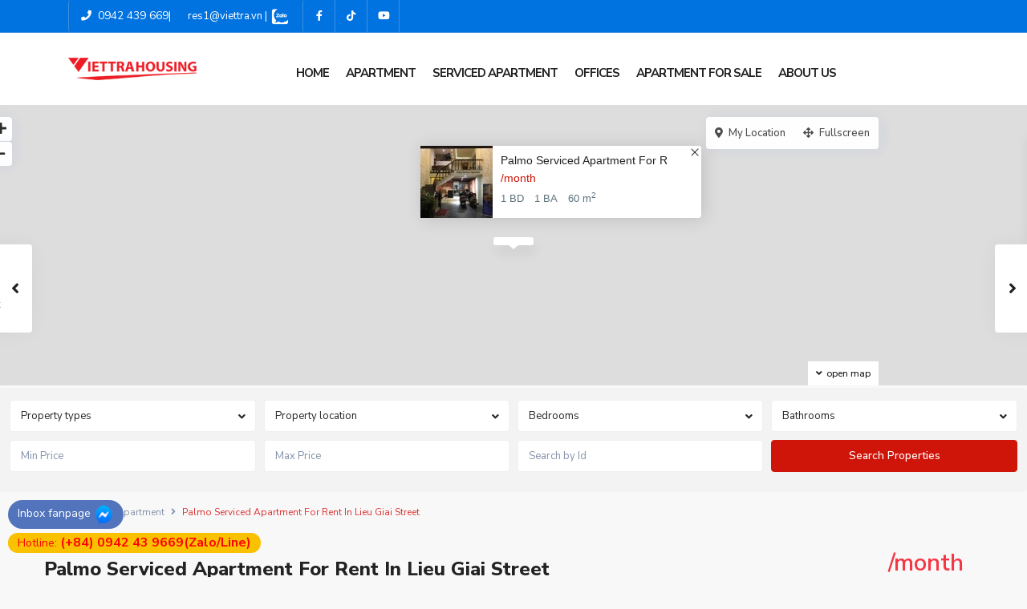

--- FILE ---
content_type: text/html; charset=UTF-8
request_url: https://viettrahousing.com/properties/palmo-apartment-in-lieu-giai-street/
body_size: 64154
content:
<!DOCTYPE html>
<html lang="en-US">
<head>
<meta charset="UTF-8" />
<meta name="viewport" content="width=device-width, initial-scale=1,user-scalable=no">
<link rel="pingback" href="https://viettrahousing.com/xmlrpc.php" />
<meta name="google-signin-client_id" content="13759604714-0t7p0dh546nvkefuvt58ojmj6dcr82ld.apps.googleusercontent.com">
<meta name="google-signin-scope" content="https://www.googleapis.com/auth/analytics.readonly">
<title>Palmo Serviced Apartment For Rent In Lieu Giai Street</title>
<meta name='robots' content='max-image-preview:large' />
<link rel='dns-prefetch' href='//fonts.googleapis.com' />
<link rel="alternate" type="application/rss+xml" title=" &raquo; Feed" href="https://viettrahousing.com/feed/" />
<link rel="alternate" type="application/rss+xml" title=" &raquo; Comments Feed" href="https://viettrahousing.com/comments/feed/" />
<link rel="alternate" type="application/rss+xml" title=" &raquo; Palmo Serviced Apartment For Rent In Lieu Giai Street Comments Feed" href="https://viettrahousing.com/properties/palmo-apartment-in-lieu-giai-street/feed/" />
<script type="text/javascript">
/* <![CDATA[ */
window._wpemojiSettings = {"baseUrl":"https:\/\/s.w.org\/images\/core\/emoji\/14.0.0\/72x72\/","ext":".png","svgUrl":"https:\/\/s.w.org\/images\/core\/emoji\/14.0.0\/svg\/","svgExt":".svg","source":{"concatemoji":"https:\/\/viettrahousing.com\/wp-includes\/js\/wp-emoji-release.min.js?ver=6.4.7"}};
/*! This file is auto-generated */
!function(i,n){var o,s,e;function c(e){try{var t={supportTests:e,timestamp:(new Date).valueOf()};sessionStorage.setItem(o,JSON.stringify(t))}catch(e){}}function p(e,t,n){e.clearRect(0,0,e.canvas.width,e.canvas.height),e.fillText(t,0,0);var t=new Uint32Array(e.getImageData(0,0,e.canvas.width,e.canvas.height).data),r=(e.clearRect(0,0,e.canvas.width,e.canvas.height),e.fillText(n,0,0),new Uint32Array(e.getImageData(0,0,e.canvas.width,e.canvas.height).data));return t.every(function(e,t){return e===r[t]})}function u(e,t,n){switch(t){case"flag":return n(e,"\ud83c\udff3\ufe0f\u200d\u26a7\ufe0f","\ud83c\udff3\ufe0f\u200b\u26a7\ufe0f")?!1:!n(e,"\ud83c\uddfa\ud83c\uddf3","\ud83c\uddfa\u200b\ud83c\uddf3")&&!n(e,"\ud83c\udff4\udb40\udc67\udb40\udc62\udb40\udc65\udb40\udc6e\udb40\udc67\udb40\udc7f","\ud83c\udff4\u200b\udb40\udc67\u200b\udb40\udc62\u200b\udb40\udc65\u200b\udb40\udc6e\u200b\udb40\udc67\u200b\udb40\udc7f");case"emoji":return!n(e,"\ud83e\udef1\ud83c\udffb\u200d\ud83e\udef2\ud83c\udfff","\ud83e\udef1\ud83c\udffb\u200b\ud83e\udef2\ud83c\udfff")}return!1}function f(e,t,n){var r="undefined"!=typeof WorkerGlobalScope&&self instanceof WorkerGlobalScope?new OffscreenCanvas(300,150):i.createElement("canvas"),a=r.getContext("2d",{willReadFrequently:!0}),o=(a.textBaseline="top",a.font="600 32px Arial",{});return e.forEach(function(e){o[e]=t(a,e,n)}),o}function t(e){var t=i.createElement("script");t.src=e,t.defer=!0,i.head.appendChild(t)}"undefined"!=typeof Promise&&(o="wpEmojiSettingsSupports",s=["flag","emoji"],n.supports={everything:!0,everythingExceptFlag:!0},e=new Promise(function(e){i.addEventListener("DOMContentLoaded",e,{once:!0})}),new Promise(function(t){var n=function(){try{var e=JSON.parse(sessionStorage.getItem(o));if("object"==typeof e&&"number"==typeof e.timestamp&&(new Date).valueOf()<e.timestamp+604800&&"object"==typeof e.supportTests)return e.supportTests}catch(e){}return null}();if(!n){if("undefined"!=typeof Worker&&"undefined"!=typeof OffscreenCanvas&&"undefined"!=typeof URL&&URL.createObjectURL&&"undefined"!=typeof Blob)try{var e="postMessage("+f.toString()+"("+[JSON.stringify(s),u.toString(),p.toString()].join(",")+"));",r=new Blob([e],{type:"text/javascript"}),a=new Worker(URL.createObjectURL(r),{name:"wpTestEmojiSupports"});return void(a.onmessage=function(e){c(n=e.data),a.terminate(),t(n)})}catch(e){}c(n=f(s,u,p))}t(n)}).then(function(e){for(var t in e)n.supports[t]=e[t],n.supports.everything=n.supports.everything&&n.supports[t],"flag"!==t&&(n.supports.everythingExceptFlag=n.supports.everythingExceptFlag&&n.supports[t]);n.supports.everythingExceptFlag=n.supports.everythingExceptFlag&&!n.supports.flag,n.DOMReady=!1,n.readyCallback=function(){n.DOMReady=!0}}).then(function(){return e}).then(function(){var e;n.supports.everything||(n.readyCallback(),(e=n.source||{}).concatemoji?t(e.concatemoji):e.wpemoji&&e.twemoji&&(t(e.twemoji),t(e.wpemoji)))}))}((window,document),window._wpemojiSettings);
/* ]]> */
</script>
<style id='wp-emoji-styles-inline-css' type='text/css'>

	img.wp-smiley, img.emoji {
		display: inline !important;
		border: none !important;
		box-shadow: none !important;
		height: 1em !important;
		width: 1em !important;
		margin: 0 0.07em !important;
		vertical-align: -0.1em !important;
		background: none !important;
		padding: 0 !important;
	}
</style>
<link rel='stylesheet' id='wp-block-library-css' href='https://viettrahousing.com/wp-includes/css/dist/block-library/style.min.css?ver=6.4.7' type='text/css' media='all' />
<style id='classic-theme-styles-inline-css' type='text/css'>
/*! This file is auto-generated */
.wp-block-button__link{color:#fff;background-color:#32373c;border-radius:9999px;box-shadow:none;text-decoration:none;padding:calc(.667em + 2px) calc(1.333em + 2px);font-size:1.125em}.wp-block-file__button{background:#32373c;color:#fff;text-decoration:none}
</style>
<style id='global-styles-inline-css' type='text/css'>
body{--wp--preset--color--black: #000000;--wp--preset--color--cyan-bluish-gray: #abb8c3;--wp--preset--color--white: #ffffff;--wp--preset--color--pale-pink: #f78da7;--wp--preset--color--vivid-red: #cf2e2e;--wp--preset--color--luminous-vivid-orange: #ff6900;--wp--preset--color--luminous-vivid-amber: #fcb900;--wp--preset--color--light-green-cyan: #7bdcb5;--wp--preset--color--vivid-green-cyan: #00d084;--wp--preset--color--pale-cyan-blue: #8ed1fc;--wp--preset--color--vivid-cyan-blue: #0693e3;--wp--preset--color--vivid-purple: #9b51e0;--wp--preset--gradient--vivid-cyan-blue-to-vivid-purple: linear-gradient(135deg,rgba(6,147,227,1) 0%,rgb(155,81,224) 100%);--wp--preset--gradient--light-green-cyan-to-vivid-green-cyan: linear-gradient(135deg,rgb(122,220,180) 0%,rgb(0,208,130) 100%);--wp--preset--gradient--luminous-vivid-amber-to-luminous-vivid-orange: linear-gradient(135deg,rgba(252,185,0,1) 0%,rgba(255,105,0,1) 100%);--wp--preset--gradient--luminous-vivid-orange-to-vivid-red: linear-gradient(135deg,rgba(255,105,0,1) 0%,rgb(207,46,46) 100%);--wp--preset--gradient--very-light-gray-to-cyan-bluish-gray: linear-gradient(135deg,rgb(238,238,238) 0%,rgb(169,184,195) 100%);--wp--preset--gradient--cool-to-warm-spectrum: linear-gradient(135deg,rgb(74,234,220) 0%,rgb(151,120,209) 20%,rgb(207,42,186) 40%,rgb(238,44,130) 60%,rgb(251,105,98) 80%,rgb(254,248,76) 100%);--wp--preset--gradient--blush-light-purple: linear-gradient(135deg,rgb(255,206,236) 0%,rgb(152,150,240) 100%);--wp--preset--gradient--blush-bordeaux: linear-gradient(135deg,rgb(254,205,165) 0%,rgb(254,45,45) 50%,rgb(107,0,62) 100%);--wp--preset--gradient--luminous-dusk: linear-gradient(135deg,rgb(255,203,112) 0%,rgb(199,81,192) 50%,rgb(65,88,208) 100%);--wp--preset--gradient--pale-ocean: linear-gradient(135deg,rgb(255,245,203) 0%,rgb(182,227,212) 50%,rgb(51,167,181) 100%);--wp--preset--gradient--electric-grass: linear-gradient(135deg,rgb(202,248,128) 0%,rgb(113,206,126) 100%);--wp--preset--gradient--midnight: linear-gradient(135deg,rgb(2,3,129) 0%,rgb(40,116,252) 100%);--wp--preset--font-size--small: 13px;--wp--preset--font-size--medium: 20px;--wp--preset--font-size--large: 36px;--wp--preset--font-size--x-large: 42px;--wp--preset--spacing--20: 0.44rem;--wp--preset--spacing--30: 0.67rem;--wp--preset--spacing--40: 1rem;--wp--preset--spacing--50: 1.5rem;--wp--preset--spacing--60: 2.25rem;--wp--preset--spacing--70: 3.38rem;--wp--preset--spacing--80: 5.06rem;--wp--preset--shadow--natural: 6px 6px 9px rgba(0, 0, 0, 0.2);--wp--preset--shadow--deep: 12px 12px 50px rgba(0, 0, 0, 0.4);--wp--preset--shadow--sharp: 6px 6px 0px rgba(0, 0, 0, 0.2);--wp--preset--shadow--outlined: 6px 6px 0px -3px rgba(255, 255, 255, 1), 6px 6px rgba(0, 0, 0, 1);--wp--preset--shadow--crisp: 6px 6px 0px rgba(0, 0, 0, 1);}:where(.is-layout-flex){gap: 0.5em;}:where(.is-layout-grid){gap: 0.5em;}body .is-layout-flow > .alignleft{float: left;margin-inline-start: 0;margin-inline-end: 2em;}body .is-layout-flow > .alignright{float: right;margin-inline-start: 2em;margin-inline-end: 0;}body .is-layout-flow > .aligncenter{margin-left: auto !important;margin-right: auto !important;}body .is-layout-constrained > .alignleft{float: left;margin-inline-start: 0;margin-inline-end: 2em;}body .is-layout-constrained > .alignright{float: right;margin-inline-start: 2em;margin-inline-end: 0;}body .is-layout-constrained > .aligncenter{margin-left: auto !important;margin-right: auto !important;}body .is-layout-constrained > :where(:not(.alignleft):not(.alignright):not(.alignfull)){max-width: var(--wp--style--global--content-size);margin-left: auto !important;margin-right: auto !important;}body .is-layout-constrained > .alignwide{max-width: var(--wp--style--global--wide-size);}body .is-layout-flex{display: flex;}body .is-layout-flex{flex-wrap: wrap;align-items: center;}body .is-layout-flex > *{margin: 0;}body .is-layout-grid{display: grid;}body .is-layout-grid > *{margin: 0;}:where(.wp-block-columns.is-layout-flex){gap: 2em;}:where(.wp-block-columns.is-layout-grid){gap: 2em;}:where(.wp-block-post-template.is-layout-flex){gap: 1.25em;}:where(.wp-block-post-template.is-layout-grid){gap: 1.25em;}.has-black-color{color: var(--wp--preset--color--black) !important;}.has-cyan-bluish-gray-color{color: var(--wp--preset--color--cyan-bluish-gray) !important;}.has-white-color{color: var(--wp--preset--color--white) !important;}.has-pale-pink-color{color: var(--wp--preset--color--pale-pink) !important;}.has-vivid-red-color{color: var(--wp--preset--color--vivid-red) !important;}.has-luminous-vivid-orange-color{color: var(--wp--preset--color--luminous-vivid-orange) !important;}.has-luminous-vivid-amber-color{color: var(--wp--preset--color--luminous-vivid-amber) !important;}.has-light-green-cyan-color{color: var(--wp--preset--color--light-green-cyan) !important;}.has-vivid-green-cyan-color{color: var(--wp--preset--color--vivid-green-cyan) !important;}.has-pale-cyan-blue-color{color: var(--wp--preset--color--pale-cyan-blue) !important;}.has-vivid-cyan-blue-color{color: var(--wp--preset--color--vivid-cyan-blue) !important;}.has-vivid-purple-color{color: var(--wp--preset--color--vivid-purple) !important;}.has-black-background-color{background-color: var(--wp--preset--color--black) !important;}.has-cyan-bluish-gray-background-color{background-color: var(--wp--preset--color--cyan-bluish-gray) !important;}.has-white-background-color{background-color: var(--wp--preset--color--white) !important;}.has-pale-pink-background-color{background-color: var(--wp--preset--color--pale-pink) !important;}.has-vivid-red-background-color{background-color: var(--wp--preset--color--vivid-red) !important;}.has-luminous-vivid-orange-background-color{background-color: var(--wp--preset--color--luminous-vivid-orange) !important;}.has-luminous-vivid-amber-background-color{background-color: var(--wp--preset--color--luminous-vivid-amber) !important;}.has-light-green-cyan-background-color{background-color: var(--wp--preset--color--light-green-cyan) !important;}.has-vivid-green-cyan-background-color{background-color: var(--wp--preset--color--vivid-green-cyan) !important;}.has-pale-cyan-blue-background-color{background-color: var(--wp--preset--color--pale-cyan-blue) !important;}.has-vivid-cyan-blue-background-color{background-color: var(--wp--preset--color--vivid-cyan-blue) !important;}.has-vivid-purple-background-color{background-color: var(--wp--preset--color--vivid-purple) !important;}.has-black-border-color{border-color: var(--wp--preset--color--black) !important;}.has-cyan-bluish-gray-border-color{border-color: var(--wp--preset--color--cyan-bluish-gray) !important;}.has-white-border-color{border-color: var(--wp--preset--color--white) !important;}.has-pale-pink-border-color{border-color: var(--wp--preset--color--pale-pink) !important;}.has-vivid-red-border-color{border-color: var(--wp--preset--color--vivid-red) !important;}.has-luminous-vivid-orange-border-color{border-color: var(--wp--preset--color--luminous-vivid-orange) !important;}.has-luminous-vivid-amber-border-color{border-color: var(--wp--preset--color--luminous-vivid-amber) !important;}.has-light-green-cyan-border-color{border-color: var(--wp--preset--color--light-green-cyan) !important;}.has-vivid-green-cyan-border-color{border-color: var(--wp--preset--color--vivid-green-cyan) !important;}.has-pale-cyan-blue-border-color{border-color: var(--wp--preset--color--pale-cyan-blue) !important;}.has-vivid-cyan-blue-border-color{border-color: var(--wp--preset--color--vivid-cyan-blue) !important;}.has-vivid-purple-border-color{border-color: var(--wp--preset--color--vivid-purple) !important;}.has-vivid-cyan-blue-to-vivid-purple-gradient-background{background: var(--wp--preset--gradient--vivid-cyan-blue-to-vivid-purple) !important;}.has-light-green-cyan-to-vivid-green-cyan-gradient-background{background: var(--wp--preset--gradient--light-green-cyan-to-vivid-green-cyan) !important;}.has-luminous-vivid-amber-to-luminous-vivid-orange-gradient-background{background: var(--wp--preset--gradient--luminous-vivid-amber-to-luminous-vivid-orange) !important;}.has-luminous-vivid-orange-to-vivid-red-gradient-background{background: var(--wp--preset--gradient--luminous-vivid-orange-to-vivid-red) !important;}.has-very-light-gray-to-cyan-bluish-gray-gradient-background{background: var(--wp--preset--gradient--very-light-gray-to-cyan-bluish-gray) !important;}.has-cool-to-warm-spectrum-gradient-background{background: var(--wp--preset--gradient--cool-to-warm-spectrum) !important;}.has-blush-light-purple-gradient-background{background: var(--wp--preset--gradient--blush-light-purple) !important;}.has-blush-bordeaux-gradient-background{background: var(--wp--preset--gradient--blush-bordeaux) !important;}.has-luminous-dusk-gradient-background{background: var(--wp--preset--gradient--luminous-dusk) !important;}.has-pale-ocean-gradient-background{background: var(--wp--preset--gradient--pale-ocean) !important;}.has-electric-grass-gradient-background{background: var(--wp--preset--gradient--electric-grass) !important;}.has-midnight-gradient-background{background: var(--wp--preset--gradient--midnight) !important;}.has-small-font-size{font-size: var(--wp--preset--font-size--small) !important;}.has-medium-font-size{font-size: var(--wp--preset--font-size--medium) !important;}.has-large-font-size{font-size: var(--wp--preset--font-size--large) !important;}.has-x-large-font-size{font-size: var(--wp--preset--font-size--x-large) !important;}
.wp-block-navigation a:where(:not(.wp-element-button)){color: inherit;}
:where(.wp-block-post-template.is-layout-flex){gap: 1.25em;}:where(.wp-block-post-template.is-layout-grid){gap: 1.25em;}
:where(.wp-block-columns.is-layout-flex){gap: 2em;}:where(.wp-block-columns.is-layout-grid){gap: 2em;}
.wp-block-pullquote{font-size: 1.5em;line-height: 1.6;}
</style>
<link rel='stylesheet' id='contact-form-7-css' href='https://viettrahousing.com/wp-content/plugins/contact-form-7/includes/css/styles.css?ver=5.8.6' type='text/css' media='all' />
<link rel='stylesheet' id='bootstrap.min-css' href='https://viettrahousing.com/wp-content/themes/wpresidence/css/bootstrap.min.css?ver=1.0' type='text/css' media='all' />
<link rel='stylesheet' id='bootstrap-theme.min-css' href='https://viettrahousing.com/wp-content/themes/wpresidence/css/bootstrap-theme.min.css?ver=1.0' type='text/css' media='all' />
<link rel='stylesheet' id='wpestate_style-css' href='https://viettrahousing.com/wp-content/themes/wpresidence/style.css?ver=1.0' type='text/css' media='all' />
<style id='wpestate_style-inline-css' type='text/css'>

        body::after{
            position:absolute;
            width:0;
            height:0;
            overflow:hidden;
            z-index:-1; // hide images
            content:url();   // load images
            }
        }
</style>
<link rel='stylesheet' id='wpestate-child-style-css' href='https://viettrahousing.com/wp-content/themes/wpresidence-child/style.css?ver=1.0.0' type='text/css' media='all' />
<link rel='stylesheet' id='wpestate_media-css' href='https://viettrahousing.com/wp-content/themes/wpresidence/css/my_media.css?ver=1.0.0' type='text/css' media='all' />
<link rel='stylesheet' id='wpestate-roboto-css' href='https://fonts.googleapis.com/css?family=Roboto%3Awght%40300%2C400%2C500%2C700&#038;subset=latin%2Clatin-ext&#038;display=swap&#038;ver=6.4.7' type='text/css' media='all' />
<link rel='stylesheet' id='font-awesome6.4.2.min-css' href='https://viettrahousing.com/wp-content/themes/wpresidence/css/fontawesome/css/all.min.css?ver=6.4.7' type='text/css' media='all' />
<link rel='stylesheet' id='fontello-css' href='https://viettrahousing.com/wp-content/themes/wpresidence/css/fontello.min.css?ver=6.4.7' type='text/css' media='all' />
<link rel='stylesheet' id='venobox-css' href='https://viettrahousing.com/wp-content/themes/wpresidence/css/venobox.css?ver=6.4.7' type='text/css' media='all' />
<link rel='stylesheet' id='jquery.ui.theme-css' href='https://viettrahousing.com/wp-content/themes/wpresidence/css/jquery-ui.min.css?ver=6.4.7' type='text/css' media='all' />
<link rel='stylesheet' id='wpestate_leaflet_css-css' href='https://viettrahousing.com/wp-content/themes/wpresidence/js/openstreet/leaflet.css?ver=1.0.0' type='text/css' media='all' />
<link rel='stylesheet' id='wpestate_leaflet_css_markerCluster-css' href='https://viettrahousing.com/wp-content/themes/wpresidence/js/openstreet/MarkerCluster.css?ver=1.0.0' type='text/css' media='all' />
<link rel='stylesheet' id='wpestate_leaflet_css_markerCluster_default-css' href='https://viettrahousing.com/wp-content/themes/wpresidence/js/openstreet/MarkerCluster.Default.css?ver=1.0.0' type='text/css' media='all' />
<link rel='stylesheet' id='redux-google-fonts-wpresidence_admin-css' href='https://fonts.googleapis.com/css?family=Roboto%3A500%7CNunito+Sans%3A200%2C300%2C400%2C600%2C700%2C800%2C900%2C200italic%2C300italic%2C400italic%2C600italic%2C700italic%2C800italic%2C900italic&#038;ver=1748847814' type='text/css' media='all' />
<script type="text/javascript" src="https://viettrahousing.com/wp-includes/js/jquery/jquery.min.js?ver=3.7.1" id="jquery-core-js"></script>
<script type="text/javascript" src="https://viettrahousing.com/wp-includes/js/jquery/jquery-migrate.min.js?ver=3.4.1" id="jquery-migrate-js"></script>
<script type="text/javascript" src="https://viettrahousing.com/wp-content/themes/wpresidence/js/modernizr.custom.62456.js?ver=1.0.0" id="modernizr.custom.62456-js"></script>
<link rel="https://api.w.org/" href="https://viettrahousing.com/wp-json/" /><link rel="alternate" type="application/json" href="https://viettrahousing.com/wp-json/wp/v2/estate_property/20278" /><link rel="EditURI" type="application/rsd+xml" title="RSD" href="https://viettrahousing.com/xmlrpc.php?rsd" />
<meta name="generator" content="WordPress 6.4.7" />
<link rel="canonical" href="https://viettrahousing.com/properties/palmo-apartment-in-lieu-giai-street/" />
<link rel='shortlink' href='https://viettrahousing.com/?p=20278' />
<link rel="alternate" type="application/json+oembed" href="https://viettrahousing.com/wp-json/oembed/1.0/embed?url=https%3A%2F%2Fviettrahousing.com%2Fproperties%2Fpalmo-apartment-in-lieu-giai-street%2F" />
<link rel="alternate" type="text/xml+oembed" href="https://viettrahousing.com/wp-json/oembed/1.0/embed?url=https%3A%2F%2Fviettrahousing.com%2Fproperties%2Fpalmo-apartment-in-lieu-giai-street%2F&#038;format=xml" />
<!-- Global site tag (gtag.js) - Google Ads: 618294364 -->
<script async src="https://www.googletagmanager.com/gtag/js?id=AW-618294364"></script>
<script>
  window.dataLayer = window.dataLayer || [];
  function gtag(){dataLayer.push(arguments);}
  gtag('js', new Date());

  gtag('config', 'AW-618294364');
</script>
<!-- Global site tag (gtag.js) - Google Ads: 618294364 -->
<script async src="https://www.googletagmanager.com/gtag/js?id=AW-618294364"></script>
<script>
  window.dataLayer = window.dataLayer || [];
  function gtag(){dataLayer.push(arguments);}
  gtag('js', new Date());

  gtag('config', 'AW-618294364');
</script>

<!-- Global site tag (gtag.js) - Google Analytics -->
<script async src="https://www.googletagmanager.com/gtag/js?id=UA-169638164-1"></script>
<script>
  window.dataLayer = window.dataLayer || [];
  function gtag(){dataLayer.push(arguments);}
  gtag('js', new Date());

  gtag('config', 'UA-169638164-1');
</script>
<!-- Google Tag Manager -->
<script>(function(w,d,s,l,i){w[l]=w[l]||[];w[l].push({'gtm.start':
new Date().getTime(),event:'gtm.js'});var f=d.getElementsByTagName(s)[0],
j=d.createElement(s),dl=l!='dataLayer'?'&l='+l:'';j.async=true;j.src=
'https://www.googletagmanager.com/gtm.js?id='+i+dl;f.parentNode.insertBefore(j,f);
})(window,document,'script','dataLayer','GTM-5J7W99W');</script>
<!-- End Google Tag Manager -->

        <meta property="og:image" content="https://viettrahousing.com/wp-content/uploads/2018/05/112313267.jpg"/>
        <meta property="og:image:secure_url" content="https://viettrahousing.com/wp-content/uploads/2018/05/112313267.jpg" />
        <meta property="og:description"  content=" For a comfortable stay in Hanoi Palmo Serviced Apartment 1 offers 12 rooms fitted with Wi-Fi, Cable TV, a balcony, a kitchenette, and a closet. Staying at Palmo Serviced Apartment 1 guests can enjoy the city view. A microwave, a dishwasher, and a kettle are also provided for self-catering.

Serving an array of dishes, Sushi House Yuraku and Yakiniku Kokoro are 300 meters away.

Aside from a safety deposit box and a lift, guests can make use of laundry, dry cleaning, and ironing service

----------------------------------------------------------------

Don't hesitate to contact us - Viettra Make A Better Life
Sale1: (Japanese) +84912 014 670 - Email: info@viettra.com
Sale2: (Vietnamese - English) +84942 439 669 - Email: res1@viettra.vn" />
    <style type='text/css'>.wpestate_property_card_contact_wrapper_phone:hover,.wpestate_property_card_contact_wrapper_email:hover,.wpestate_property_card_contact_wrapper_whatsupp:hover,#primary .widget-container.twitter_wrapper,.wpestate_search_tab_align_center .adv_search_tab_item.active:before,.search_wr_8.with_search_form_float .adv_search_tab_item.active, .search_wr_6.with_search_form_float .adv_search_tab_item.active, .adv_search_tab_item.active,#property_modal_top_bar #add_favorites:hover,.control_tax_sh:hover,.mobile_agent_area_wrapper .agent_detail i,.places_type_2_listings_no,.payment-container .perpack,.return_woo_button,.user_loged .wpestream_cart_counter_header,.woocommerce #respond input#submit,.woocommerce a.button,.woocommerce button.button,.woocommerce input.button,.contact_close_button,#send_direct_bill,.featured_property_type1 .featured_prop_price,.theme_slider_wrapper.theme_slider_2 .theme-slider-price,.submit_listing,.wpresidence_button.agency_contact_but,.developer_contact_button.wpresidence_button,.advanced_search_sidebar .filter_menu li:hover,.term_bar_item:hover:after,.term_bar_item.active_term:after,.agent_unit_button:hover,.unit_type3_details,#compare_close_modal,#compare_close,.adv_handler,.agency_taxonomy a:hover,.share_unit,.wpresidence_button.agency_contact_but,.developer_contact_button.wpresidence_button,.property_listing.property_unit_type1 .featured_div,.featured_property_type2 .featured_prop_price,.unread_mess,.woocommerce #respond input#submit.alt,.woocommerce a.button.alt,.woocommerce button.button.alt,.woocommerce input.button.alt,.slider-property-status,.wpestate_term_list span,.term_bar_item.active_term,.term_bar_item.active_term:hover,.wpestate_theme_slider_contact_agent,.carousel-control-theme-prev,.carousel-control-theme-next,.wpestream_cart_counter_header_mobile,.wpestream_cart_counter_header,.filter_menu li:hover,.wp-block-search .wp-block-search__button,.arrow_class_sideways button.slick-prev.slick-arrow:hover, .arrow_class_sideways button.slick-next.slick-arrow:hover,.slider_container button:hover,.property_title_label:hover,.single-content input[type="submit"],.agent_contanct_form input[type="submit"],.comment-form #submit,.wpresidence_button,.wpestate_property_schedule_dates_wrapper button.slick-next.slick-arrow:hover, .wpestate_property_schedule_dates_wrapper button.slick-prev.slick-arrow:hover, .arrow_class_sideways button.slick-prev.slick-arrow:hover, .arrow_class_sideways button.slick-next.slick-arrow:hover,#advanced_submit_2,.single-estate_agent .developer_taxonomy a:hover,.agency_taxonomy a:hover, .developer_taxonomy a:hover{background-color: #CF1409;}.carousel-indicators .active,.wpestate_control_media_button.slideron, .wpestate_control_media_button:active, .wpestate_control_media_button:hover,.property_title_label,.action_tag_wrapper,.ribbon-inside{background-color: #CF1409d9;}.wpestate_property_card_contact_wrapper_phone,.wpestate_property_card_contact_wrapper_email,.wpestate_property_card_contact_wrapper_whatsupp,.single-estate_agent .developer_taxonomy a,.agency_taxonomy a, .developer_taxonomy a{background-color: #CF14091a;}.wpestate_property_card_contact_wrapper_phone,.wpestate_property_card_contact_wrapper_email,.wpestate_property_card_contact_wrapper_whatsupp,.single-estate_agent .developer_taxonomy a,.agency_taxonomy a, .developer_taxonomy a{border: 1px solid #CF14091a;}.wpestate_property_card_contact_wrapper svg,.header_transparent .customnav .header_phone svg, .header_transparent .customnav .submit_action svg,.customnav.header_type5 .submit_action svg,.submit_action svg,.header_transparent .customnav .submit_action svg,.agent_sidebar_mobile svg, .header_phone svg,.listing_detail svg, .property_features_svg_icon{fill: #CF1409;}#tab_prpg li{border-right: 1px solid #CF1409;}.submit_container #aaiu-uploader{border-color: #CF1409!important;}.comment-form #submit:hover,.shortcode_contact_form.sh_form_align_center #btn-cont-submit_sh:hover,.single-content input[type="submit"]:hover,.agent_contanct_form input[type="submit"]:hover,.wpresidence_button:hover{border-color: #CF1409;background-color: transparent;}.form-control:focus,.form-control.open {border: 1px solid transparent;}.page-template-front_property_submit #modal_login_wrapper .form-control:focus,.dropdown-menu,.form-control:focus,.form-control.open {box-shadow: inset 0 0px 1px rgb(0 0 0 / 8%), 0 0 8px #CF140920;-webkit-box-shadow: inset 0 0px 1px rgb(0 0 0 / 8%), 0 0 8px #CF140920;}.developer_taxonomy a:hover,.wpresidence_button.agency_contact_but,.developer_contact_button.wpresidence_button,.wpresidence_button,.comment-form #submit,.shortcode_contact_form.sh_form_align_center #btn-cont-submit_sh:hover,.menu_user_picture{border-color: #CF1409;}.no_more_list{color:#fff!important;border: 1px solid #CF1409;}#tab_prpg li{border-right: 1px solid #ffffff;}.wpestate_property_card_contact_wrapper_phone:hover,.wpestate_property_card_contact_wrapper_email:hover,.wpestate_property_card_contact_wrapper_whatsupp:hover,.agency_taxonomy a:hover, .developer_taxonomy a:hover,.search_wr_8.with_search_form_float .adv_search_tab_item.active, .search_wr_6.with_search_form_float .adv_search_tab_item.active, .adv_search_tab_item.active,.carousel-indicators .active,.featured_agent_listings.wpresidence_button,.agent_unit_button,.scrollon,.wpestate_display_schedule_tour_option.shedule_option_selected{border: 1px solid #CF1409;}.page-template-front_property_submit input[type=text]:focus,.page-template-front_property_submit textarea:focus,.mobile-trigger-user .menu_user_picture{border: 2px solid #CF1409;}blockquote{ border-left: 2px solid #CF1409;}.featured_article_title{border-top: 3px solid #CF1409!important;}.openstreet_price_marker_on_click_parent .wpestate_marker:before, .wpestate_marker.openstreet_price_marker_on_click:before,.wpestate_marker.openstreet_price_marker:hover:before,.hover_z_pin:before{border-top: 6px solid #CF1409!important;}form.woocommerce-checkout{border-top: 3px solid #CF1409;}.woocommerce-error,.woocommerce-info,.woocommerce-message {border-top-color: #CF1409;}.share_unit:after {content: " ";border-top: 8px solid #CF1409;}.openstreet_price_marker_on_click_parent .wpestate_marker, .wpestate_marker.openstreet_price_marker_on_click,.wpestate_marker.openstreet_price_marker:hover,.hover_z_pin,.pagination > .active > a,.pagination > .active > span,.pagination > .active > a:hover,.pagination > .active > span:hover,.pagination > .active > a:focus,.pagination > .active > span:focus,.results_header,.ll-skin-melon td .ui-state-active,.ll-skin-melon td .ui-state-hover,#adv-search-header-3,#tab_prpg>ul,.wpcf7-form input[type="submit"],.adv_results_wrapper #advanced_submit_2,.wpb_btn-info,#slider_enable_map:hover,#slider_enable_street:hover,#slider_enable_slider:hover,#colophon .social_sidebar_internal a:hover,#primary .social_sidebar_internal a:hover,.ui-widget-header,.slider_control_left,.slider_control_right,#slider_enable_slider.slideron,#slider_enable_street.slideron,#slider_enable_map.slideron,#primary .social_sidebar_internal a:hover,#adv-search-header-mobile,#adv-search-header-1,.featured_second_line,.wpb_btn-info,.ui-menu .ui-state-focus{background-color: #CF1409!important;}.ui-state-active, .ui-widget-content .ui-state-active,.tax_active{background-image: none!important;background: #CF1409;}.agent_unit_button:hover{background-image: linear-gradient(to right, #CF1409 50%, #fff 50%);}.agent_unit_button:hover{background-image: -webkit-gradient(linear, left top, right top, color-stop(50%, #CF1409 ), color-stop(50%, #fff));}.property_title_label a:hover,.agent_unit_button:hover{color:#ffffff!important;}.wpresidence_button,.comment-form #submit{background-image:linear-gradient(to right, transparent 50%, #CF1409 50%);}.wpresidence_button,.comment-form #submit{background-image: -webkit-gradient(linear, left top, right top, color-stop(50%, transparent), color-stop(50%,#CF1409 ));}.wpresidence_button_inverse {color: #CF1409;background-color: #ffffff;background-image: -webkit-gradient(linear, left top, right top, color-stop(50%, #CF1409), color-stop(50%, #ffffff));background-image: linear-gradient(to right, #CF1409 50%, #ffffff 50%);}.wpresidence_button.wpresidence_button_inverse:hover{color:#ffffff!important;}.featured_prop_type5 h2:hover,.pagination>li>a:focus, .pagination>li>a:hover, .pagination>li>span:focus, .pagination>li>span:hover,.wpestate_property_card_contact_wrapper_whatsupp a,.wpestate_property_card_contact_wrapper_phone,.wpestate_property_card_contact_wrapper_email,.wpestate_property_card_contact_wrapper_whatsupp,.widget_latest_title a:hover,.wpestate_top_property_navigation_link.item_active,.lighbox-image-close-floor i:hover, .lighbox-image-close i:hover,.single-estate_agent .developer_taxonomy a,.agency_taxonomy a, .developer_taxonomy a,.modal_property_features i,.modal_property_price,.propery_price4_grid .price_label,.property_address_type1_wrapper .fas,.listing_detail svg,.property_features_svg_icon,#google_developer_location:hover,.newsletter_input:hover,.property_listing.property_unit_type2 .featured_div:before,.form-control.open .sidebar_filter_menu,#advanced_submit_shorcode:hover,.wpresidence_button:hover,.slider_control_right:hover,.slider_control_left:hover,.comment-form #submit:hover,.wpb_btn-info:hover,.submit_action:hover,.unit_type3_details:hover,.directory_slider #property_size,.directory_slider #property_lot_size,.directory_slider #property_rooms,.directory_slider #property_bedrooms,.directory_slider #property_bathrooms,.header_5_widget_icon,input[type="checkbox"]:checked:before,.testimonial-slider-container .slick-prev.slick-arrow:hover, .testimonial-slider-container .slick-next.slick-arrow:hover,.testimonial-slider-container .slick-dots li.slick-active button:before,.slider_container .slick-dots li button::before,.slider_container .slick-dots li.slick-active button:before,.single-content p a:hover,.agent_unit_social a:hover,.featured_prop_price .price_label,.featured_prop_price .price_label_before,.compare_item_head .property_price,#grid_view:hover,#list_view:hover,.front_plan_row:hover,.adv_extended_options_text,.slider-content h3 a:hover,.agent_unit_social_single a:hover ,.adv_extended_options_text:hover ,.breadcrumb a:hover , .property-panel h4:hover,.featured_article:hover .featured_article_right,#contactinfobox,.featured_property:hover h2 a,.blog_unit:hover h3 a,.blog_unit_meta .read_more:hover,.blog_unit_meta a:hover,.agent_unit:hover h4 a,.listing_filter_select.open .filter_menu_trigger,.wpestate_accordion_tab .ui-state-active a,.wpestate_accordion_tab .ui-state-active a:link,.wpestate_accordion_tab .ui-state-active a:visited,.theme-slider-price, .agent_unit:hover h4 a,.meta-info a:hover,.widget_latest_price,#colophon a:hover, #colophon li a:hover,.price_area, .property_listing:hover h4 a,a:hover, a:focus, .top_bar .social_sidebar_internal a:hover,.featured_prop_price,.user_menu,.user_loged i,#access .current-menu-item >a, #access .current-menu-parent>a, #access .current-menu-ancestor>a,.social-wrapper a:hover i,.agency_unit_wrapper .social-wrapper a i:hover,.property_ratings i,.listing-review .property_ratings i,.term_bar_item:hover,.agency_social i:hover,.propery_price4_grid,.pagination>li>a,.pagination>li>span,.wpestate_estate_property_details_section i.fa-check, #tab_prpg i.fa-check,.property-panel i.fa-check,.starselected_click, .starselected,.icon-fav-off:hover,.icon-fav-on,.page-template-front_property_submit .navigation_container a.active,.property_listing.property_unit_type3 .icon-fav.icon-fav-on:before,#infobox_title:hover, .info_details a:hover,.company_headline a:hover i,.header_type5 #access .sub-menu .current-menu-item >a,.empty_star:hover:before,.property_listing.property_unit_type4 .compare-action:hover,.property_listing.property_unit_type4 .icon-fav-on,.property_listing.property_unit_type4 .share_list:hover,.property_listing.property_unit_type2 .share_list:hover,.compare-action:hover,.property_listing.property_unit_type2 .compare-action:hover,.propery_price4_grid span,.wpresidence_slider_price,.sections__nav-item,.section_price,.showcoupon, .listing_unit_price_wrapper, .form-control.open .filter_menu_trigger, .blog2v:hover h4 a, .prop_social .share_unit a:hover, .prop_social .share_unit a:hover:after, #add_favorites.isfavorite, #add_favorites.isfavorite i, .pack-price_sh, .property_slider2_wrapper a:hover h2, .agent_contanct_form_sidebar .agent_position, .arrow_class_sideways button.slick-prev.slick-arrow, .arrow_class_sideways button.slick-next.slick-arrow, button.slick-prev.slick-arrow,button.slick-next.slick-arrow, .half_map_controllers_wrapper i, .wpestate_estate_property_details_section i.fa-check, .property-panel i.fa-check, #tab_prpg i.fa-check, .wpestate_estate_property_details_section i.fa-check-circle, .property-panel i.fa-check-circle, #tab_prpg i.fa-check-circle,i.fas.fa-print:hover,i.fas.fa-share-alt:hover,i.far.fa-heart:hover,.blog2v .read_more:hover,.wpestate_property_schedule_dates_wrapper button.slick-prev.slick-arrow, .arrow_class_sideways button.slick-prev.slick-arrow,.wpestate_property_schedule_singledate_wrapper.shedule_day_option_selected .wpestate_day_unit_day_number, .wpestate_property_schedule_singledate_wrapper:hover .wpestate_day_unit_day_number,.wpestate_property_schedule_singledate_wrapper.shedule_day_option_selected, .wpestate_property_schedule_singledate_wrapper:hover,.wpestate_property_schedule_dates_wrapper button.slick-next.slick-arrow, .arrow_class_sideways button.slick-next.slick-arrow,.wpestate_display_schedule_tour_option.shedule_option_selected,.info_details .infocur,.info_details .prop_pricex,.propery_price4_grid span,.subunit_price,.featured_property.featured_property_type3 .featured_secondline .featured_prop_price,.featured_property.featured_property_type3 .featured_secondline .featured_prop_price .price_label,.preview_details,.preview_details .infocur,.radius_wrap:after,.unit_details_x:hover,.property_slider2_info_price,.featured_prop_type5 .featured_article_label,.testimonial-slider-container .slick-dots li button::before {color: #CF1409;}.header_type5 #access .current-menu-item >a,.header_type5 #access .current-menu-parent>a,.header_type5 #access .current-menu-ancestor>a{color: #fff!important;}.property_listing.property_unit_type7 .icon-fav.icon-fav-on:before, .property_listing.property_unit_type3 .icon-fav.icon-fav-on:before, .property_listing.property_unit_type4 .icon-fav.icon-fav-on:before,.social_email:hover,.share_facebook:hover,#print_page:hover, .prop_social a:hover i,.single_property_action:hover,.share_tweet:hover,.agent_unit_button,#amount_wd, #amount,#amount_mobile,#amount_sh,.mobile-trigger-user:hover i, .mobile-trigger:hover i,.mobilemenu-close-user:hover, .mobilemenu-close:hover,.header_type5 #access .sub-menu .current-menu-item >a,.customnav.header_type5 #access .current-menu-ancestor>a,.icon-fav-on,.property_listing.property_unit_type3 .icon-fav.icon-fav-on:before,.property_listing.property_unit_type3 .share_list:hover:before,.property_listing.property_unit_type3 .compare-action:hover:before,.agency_socialpage_wrapper i:hover,.advanced_search_sidebar #amount_wd,.section_price,.sections__nav-item,.icon_selected{color: #CF1409!important;}.testimonial-slider-container .slick-dots li.slick-active button:before {opacity: .75;color: #CF1409 !important;}.submit_listing{border-color: #CF1409;background-image: -webkit-gradient(linear, left top, right top, color-stop(50%, transparent), color-stop(50%, #CF1409));background-image: linear-gradient(to right, transparent 50%, #CF1409 50%);}a.submit_listing:hover {color: #CF1409;border-color: #CF1409;}.unit_details_x:hover{background:transparent;}.unit_details_x a,.unit_details_x,.unit_details_x:hover{border: 1px solid #1e73be;}.unit_details_x a,.unit_details_x{background-image: -webkit-gradient(linear, left top, right top, color-stop(50%, transparent), color-stop(50%, #1e73be));background-image: linear-gradient(to right, transparent 50%, #1e73be 50%);} .page-template-user_dashboard_add .wpresidence_button:hover{color:white;}.acc_google_maps:hover,.schedule_meeting:hover,.user_role_status,.agent_card_my_listings,.unit_details_x,.col-md-4 > .agent_unit .agent_card_my_listings,.agent_card_my_listings,.menu_label,.wpestate_marker.sales{background-color: #1e73be;}.wpestate_marker.sales:before {border-top: 6px solid #1e73be;}.acc_google_maps,.schedule_meeting,.featured_div{background-color: #1e73bed9;}body,.wide,#google_map_prop_list_sidebar {background-color: #f8f8f8;} .content_wrapper,.agency_contact_class{ background-color: #f8f8f8;} .fixed_header.header_transparent .header_wrapper,.header_transparent .header_wrapper.navbar-fixed-top.customnav,.master_header,.header_wrapper.header_type4,.customnav,.header5_bottom_row_wrapper,.header_wrapper.header_type5.customnav,.header_type3_menu_sidebar{background-color: #ffffff}.customnav.header_type5 #access .menu-main-menu-container>ul>li:hover>a,.header_type5 #access .menu-main-menu-container>ul>li:hover>a,#access .menu li:hover>a,.header_type3_menu_sidebar #access .menu li:hover>a,.header_type3_menu_sidebar #access .menu li:hover>a:active,.header_type3_menu_sidebar #access .menu li:hover>a:focus,.customnav #access ul.menu >li>a:hover,#access ul.menu >li>a:hover,.hover_type_3 #access .menu > li:hover>a,.hover_type_4 #access .menu > li:hover>a,.hover_type_6 #access .menu > li:hover>a,.header_type5 #access .menu li:hover>a,.header_type5 #access .menu li:hover>a:active,.header_type5 #access .menu li:hover>a:focus,.customnav.header_type5 #access .menu li:hover>a,.customnav.header_type5 #access .menu li:hover>a:active,.customnav.header_type5 #access .menu li:hover>a:focus,.header5_bottom_row_wrapper #access .sub-menu .current-menu-item >a,#access ul.menu .current-menu-item >a,#access .menu li:hover>a:active, #access .menu li:hover>a:focus{color: #cf1409;}.hover_type_5 #access .menu > li:hover>a {border-bottom: 3px solid #cf1409;}.header_transparent .customnav .hover_type_6 #access .menu > li:hover>a,.hover_type_6 #access .menu > li:hover>a {border: 2px solid #cf1409;}.header_transparent .master_header_sticky .hover_type_2 #access .menu > li:hover>a:before,.hover_type_2 #access .menu > li:hover>a:before {border-top: 3px solid #cf1409;} .header_transparent .customnav #access ul.menu >li>a:hover,.customnav.header_type5 #access .menu li:hover>a{ color: #cf1409!important;}.wpestate_top_property_navigation_link.item_active,#access .current-menu-item,#access ul.menu .current-menu-item >a{color: #cf1409;} .header_transparent .customnav #access ul.menu >li>a:hover,.header_transparent #access ul.menu >li>a:hover,.header_transparent .hover_type_3 #access .menu > li:hover>a,.header_transparent .hover_type_4 #access .menu > li:hover>a,.header_transparent .hover_type_6 #access .menu > li:hover>a,.header_transparent .customnav #access .menu > li:hover a{color: #cf1409;}.header_transparent .hover_type_5 #access .menu > li:hover>a {border-bottom: 3px solid #cf1409;}.header_transparent .hover_type_6 #access .menu > li:hover>a {border: 2px solid #cf1409;}.header_transparent .hover_type_2 #access .menu > li:hover>a:before {border-top: 3px solid #cf1409;}.header_transparent .header_phone a:hover,.header_transparent #access ul.menu >li>a:hover,.header_transparent .hover_type_3 #access .menu > li:hover>a,.header_transparent .hover_type_3 #access ul.menu >li>a:hover{color: #cf1409!important;}.header_transparent .submit_action svg:hover{fill: #cf1409;} .alalx223, .header_type3_menu_sidebar .menu > li:hover,.hover_type_3 #access .menu > li:hover>a,.hover_type_4 #access .menu > li:hover>a {background: #cf1409!important;}#user_menu_open > li > a:hover,#user_menu_open > li > a:focus,.sub-menu li:hover, #access .menu li:hover>a,#access .menu li:hover>a:active,#access .menu li:hover>a:focus{background-color: #cf1409;} .ui-state-active,.ui-widget-content .ui-state-active,.ui-widget-header .ui-state-active {background-color: #cf1409!important;} .customnav.header_type5 #access .menu .with-megamenu .sub-menu li:hover>a,.customnav.header_type5 #access .menu .with-megamenu .sub-menu li:hover>a:active,.customnav.header_type5 #access .menu .with-megamenu .sub-menu li:hover>a:focus,.header_type5 #access .menu .with-megamenu .sub-menu li:hover>a,.header_type5 #access .menu .sub-menu .with-megamenu li:hover>a:active,.header_type5 #access .menu .sub-menu .with-megamenu li:hover>a:focus,#access .with-megamenu .sub-menu li:hover>a,#access .with-megamenu .sub-menu li:hover>a:active,#access .with-megamenu .sub-menu li:hover>a:focus,.menu_user_tools{color: #cf1409;}.menu_user_picture {border: 1px solid #cf1409;}#access .menu ul li:hover>a,#access .sub-menu li:hover>a,#access .sub-menu li:hover>a:active,#access .sub-menu li:hover>a:focus,.header5_bottom_row_wrapper #access .sub-menu .current-menu-item >a,.customnav.header_type5 #access .menu .sub-menu li:hover>a,.customnav.header_type5 #access .menu .sub-menu li:hover>a:active,.customnav.header_type5 #access .menu .sub-menu li:hover>a:focus,.header_type5 #access .menu .sub-menu li:hover>a,.header_type5 #access .menu .sub-menu li:hover>a:active,.header_type5 #access .menu .sub-menu li:hover>a:focus,#user_menu_open > li > a:hover,#user_menu_open > li > a:focus{color: #ffffff;}#user_menu_open> li > a:hover svg circle,#user_menu_open> li > a:focus svg circle,#user_menu_open> li > a:hover svg path,#user_menu_open> li > a:focus svg path,#user_menu_open a svg:hover{color: #ffffff;stroke:#ffffff;}.ui-state-active,.ui-widget-content .ui-state-active,.ui-widget-header .ui-state-active, .header_transparent .customnav #access .sub-menu li:hover>a,.customnav.header_type5 #access .menu .sub-menu li:hover>a{color: #ffffff!important;}#access a,#access ul ul a,#access ul ul li.wpestate_megamenu_col_1,#access ul ul li.wpestate_megamenu_col_2,#access ul ul li.wpestate_megamenu_col_3,#access ul ul li.wpestate_megamenu_col_4,#access ul ul li.wpestate_megamenu_col_5,#access ul ul li.wpestate_megamenu_col_6,#access ul ul li.wpestate_megamenu_col_1 a,#access ul ul li.wpestate_megamenu_col_2 a,#access ul ul li.wpestate_megamenu_col_3 a,#access ul ul li.wpestate_megamenu_col_4 a,#access ul ul li.wpestate_megamenu_col_5 a,#access ul ul li.wpestate_megamenu_col_6 a,#access ul ul li.wpestate_megamenu_col_1 a.menu-item-link,#access ul ul li.wpestate_megamenu_col_2 a.menu-item-link,#access ul ul li.wpestate_megamenu_col_3 a.menu-item-link,#access ul ul li.wpestate_megamenu_col_4 a.menu-item-link,#access ul ul li.wpestate_megamenu_col_5 a.menu-item-link,#access ul ul li.wpestate_megamenu_col_6 a.menu-item-link,.header_type5 #access .sub-menu a, .wpestate_top_property_navigation a{ color:#222222;} #access .with-megamenu .megamenu-title a, #access ul ul li.wpestate_megamenu_col_1 .megamenu-title:hover a, #access ul ul li.wpestate_megamenu_col_2 .megamenu-title:hover a, #access ul ul li.wpestate_megamenu_col_3 .megamenu-title:hover a, #access ul ul li.wpestate_megamenu_col_4 .megamenu-title:hover a, #access ul ul li.wpestate_megamenu_col_5 .megamenu-title:hover a, #access ul ul li.wpestate_megamenu_col_6 .megamenu-title:hover a, #access .current-menu-item >a, #access .current-menu-parent>a, #access .current-menu-ancestor>a{color: #222222;}.header_transparent .customnav #access .sub-menu li a{color: #222222!important;}body,a,label,input[type=text], input[type=password], input[type=email],input[type=url], input[type=number], textarea, .slider-content, .listing-details, .form-control,.adv-search-1 .form-control,#user_menu_open i,#grid_view, #list_view, .listing_details a, .caret::after,.adv_search_slider label,.extended_search_checker label,.slider_radius_wrap, #tab_prpg .tab-pane li, #tab_prpg .tab-pane li:first-of-type,.notice_area, .social-agent-page a, .prop_detailsx, #reg_passmail_topbar,#reg_passmail, .testimonial-text,.wpestate_tabs .ui-widget-content,.wpestate_tour .ui-widget-content, .wpestate_accordion_tab .ui-widget-content,.wpestate_accordion_tab .ui-state-default, .wpestate_accordion_tab .ui-widget-content .ui-state-default,.wpestate_accordion_tab .ui-widget-header .ui-state-default,.filter_menu,.property_listing_details .infosize,.property_listing_details .infobath,.property_listing_details .inforoom,.directory_sidebar label,.agent_detail a,.agent_unit .agent_detail a,.agent_detail,.agent_position,.property_listing.property_unit_type8 .property_card_categories_wrapper a{ color: #282828;}.caret, .caret_sidebar, .advanced_search_shortcode .caret_filter{ border-top-color:#282828;}.pagination > li > a,.pagination > li > span,.single-content p a,.featured_article:hover h2 a,.user_dashboard_listed a,.blog_unit_meta .read_more,.slider-content .read_more,.blog2v .read_more,.breadcrumb .active,.unit_more_x a, .unit_more_x,#login_trigger_modal{color: #dd3333;}.single-content p a,.contact-wrapper p a{color: #dd3333!important;}.top_bar_wrapper{background-color:#222222;}.top_bar,.top_bar a{color:#ffffff;}.with_search_form_float #advanced_submit_2:hover,.with_search_form_float #advanced_submit_3:hover, .with_search_form_float .adv-search-1 .wpresidence_button, .adv_handler:hover,.with_search_form_float .wpresidence_button.advanced_submit_4:hover{color: #fff;}.submit_container #aaiu-uploader:hover,.row_user_dashboard .wpresidence_button:hover,.with_search_form_float #advanced_submit_3:hover, .with_search_form_float .adv-search-1 .wpresidence_button:hover,.with_search_form_float .wpresidence_button.advanced_submit_4:hover{background-color: #062750!important;border-color: #062750!important;}.wpestate_dashboard_content_wrapper .wpresidence_button:hover{background-color: #062750!important;}.wpresidence_button.developer_contact_button:hover,.wpresidence_button.agency_contact_but:hover,.woo_pay_submit:hover, .woo_pay:hover,.wpestate_crm_lead_actions .btn-group>.btn:active, .wpestate_crm_lead_actions .btn-group>.btn:focus, .wpestate_crm_lead_actions .btn-group>.btn:hover,.wpestate_crm_lead_actions .btn-default:focus, .wpestate_crm_lead_actions .btn-default:hover,.wpresidence_button.mess_send_reply_button:hover,.wpresidence_button.mess_send_reply_button2:hover,#floor_submit:hover,#register_agent:hover,#update_profile_agency:hover,#update_profile_developer:hover,.wpresidence_success:hover,#update_profile:hover,#search_form_submit_1:hover,.view_public_profile:hover,#google_developer_location:hover,.wpresidence_button.add_custom_parameter:hover,.wpresidence_button.remove_parameter_button:hover,.wpresidence_button.view_public_profile:hover,.property_dashboard_action .btn-default:hover,.property_dashboard_action .btn-group.open .dropdown-toggle.active,.property_dashboard_action .btn-group.open .dropdown-toggle:focus,.property_dashboard_action .btn-group.open .dropdown-toggle:hover,.property_dashboard_action .btn-group.open .dropdown-toggle:active,.property_dashboard_action .btn-group.open .dropdown-toggle,.carousel-control-theme-prev:hover,.carousel-control-theme-next:hover,.wpestate_theme_slider_contact_agent:hover,.slider_container button:hover,.page-template-user_dashboard_add .wpresidence_button:hover,#change_pass:hover,#register_agent:hover,#update_profile_agency:hover,#update_profile_developer:hover,.wpresidence_success:hover,#update_profile:hover,#search_form_submit_1:hover,.view_public_profile:hover,#google_developer_location:hover,#delete_profile:hover,#aaiu-uploader:hover,.wpresidence_button.add_custom_parameter:hover,.wpresidence_button.remove_parameter_button:hover,.wpresidence_button.view_public_profile:hover,#advanced_submit_2:hover{background-color: #062750;}.wpestate_dashboard_content_wrapper .wpresidence_button:hover,.wpresidence_button.mess_send_reply_button:hover,.wpresidence_button.mess_send_reply_button2:hover,#floor_submit:hover,#register_agent:hover,#update_profile_agency:hover,#update_profile_developer:hover,.wpresidence_success:hover,#update_profile:hover,#search_form_submit_1:hover,.view_public_profile:hover,#google_developer_location:hover,#delete_profile:hover,#aaiu-uploader:hover,.wpresidence_button.add_custom_parameter:hover,.wpresidence_button.remove_parameter_button:hover,.wpresidence_button.view_public_profile:hover,.property_dashboard_action .btn-default:hover,.property_dashboard_action .btn-group.open .dropdown-toggle.active,.property_dashboard_action .btn-group.open .dropdown-toggle:focus,.property_dashboard_action .btn-group.open .dropdown-toggle:hover,.property_dashboard_action .btn-group.open .dropdown-toggle:active,.property_dashboard_action .btn-group.open .dropdown-toggle{border-color: #062750;}.slider_control_right:hover,.slider_control_left:hover,.wpb_btn-info:hover,.unit_type3_details:hover{background-color: #062750!important;}.wpestate_crm_lead_actions .btn-group>.btn:active, .wpestate_crm_lead_actions .btn-group>.btn:focus, .wpestate_crm_lead_actions .btn-group>.btn:hover,.wpestate_crm_lead_actions .btn-default:focus, .wpestate_crm_lead_actions .btn-default:hover,.header5_bottom_row_wrapper .submit_listing:hover {border: 2px solid #062750!important;}.no_more_list:hover{background-color: #fff!important;border: 1px solid #062750;color:#062750!important;}.icon_selected,.featured_prop_label{color: #062750!important;}.wpresidence_button.developer_contact_button:hover,.wpresidence_button.agency_contact_but:hover,.page-template-user_dashboard_add .wpresidence_button:hover,#change_pass:hover,#register_agent:hover,#update_profile_agency:hover,#update_profile_developer:hover,.wpresidence_success:hover,#update_profile:hover,#search_form_submit_1:hover,.view_public_profile:hover,#google_developer_location:hover,#delete_profile:hover,.wpresidence_button.add_custom_parameter:hover,.wpresidence_button.remove_parameter_button:hover,.wpresidence_button.view_public_profile:hover{border: 1px solid #062750;} .header_transparent a.submit_listing:hover{border-color: #062750;background-image: -webkit-gradient(linear, left top, right top, color-stop(50%, #062750), color-stop(50%, #CF1409));background-image: linear-gradient(to right, #062750 50%, #CF1409 50%);}#open_packages:hover .fa,.secondary_menu_sidebar a.secondary_select, #open_packages:hover{color:#f53644}.user_dashboard_links .user_tab_active{background-color: #f53644;}.dashboard_package_row { background-color: #263238;}.submit-price,.pack_description_unit.pack_description_details,.open_pack_on, #open_packages:hover .fa, #open_packages:hover,.pack-name,.property_dashboard_price { color: #dd3333;}.package_selected { border: 1px solid #2632382e;}.package_selected .buypackage { background-color: #263238;}#open_packages:hover .fa,#open_packages:hover,.buypackage input[type="checkbox"]:checked:before,input[type="checkbox"]:checked:before { color: #263238;}.pagination > .active > a,.pagination > .active > span,.pagination > .active > a:hover,.pagination > .active > span:hover,.pagination > .active > a:focus,.pagination > .active > span:focus,.property_dashboard_action .btn-default:focus,.print_invoice, .property_dashboard_actions_button,#stripe_cancel,#update_profile, #change_pass,.wpresidence_success,.page-template-user_dashboard_add .wpresidence_button,.page-template-user_dashboard .wpresidence_button,.wpb_btn-success,#register_agent,#update_profile_agency,#update_profile_developer, #update_profile,#delete_profile,.dashboard-margin .wpresidence_button.view_public_profile,#search_form_submit_1,.add_custom_data_cont button.add_custom_parameter,.add_custom_data_cont button.remove_parameter_button,.page-template-user_dashboard_add .wpresidence_button,#change_pass,.mess_delete,.mess_reply,.woo_pay_submit{background-color: #dd3333;}.wpestate_dashboard_content_wrapper .wpresidence_button{background-color: #dd3333;}.wpestate_dashboard_content_wrapper input[type=text]:focus, .wpestate_dashboard_content_wrapper input[type=password]:focus, .wpestate_dashboard_content_wrapper input[type=email]:focus, .wpestate_dashboard_content_wrapper input[type=url]:focus, .wpestate_dashboard_content_wrapper input[type=number]:focus, .wpestate_dashboard_content_wrapper textarea:focus,.btn-group.wpestate_dashhboard_filter.open,.btn-group.wpestate_dashhboard_filter.visited,.btn-group.wpestate_dashhboard_filter.active,.btn-group.wpestate_dashhboard_filter.focus,.btn-group.wpestate_dashhboard_filter:hover,#prop_name:focus{border: 2px solid #dd3333!important;}.page-template-user_dashboard_add .wpresidence_button,#change_pass,.wpestate_dashboard_content_wrapper .wpresidence_button,#search_form_submit_1 {border-color: #dd3333;}.page-template-user_dashboard_add .wpresidence_button,#change_pass,.wpestate_dashboard_content_wrapper .wpresidence_button{background-image: -webkit-gradient(linear, left top, right top, color-stop(50%, transparent), color-stop(50%, #dd3333));background-image: linear-gradient(to right, transparent 50%, #dd3333 50%);}.row_user_dashboard .pagination>li>a,.row_user_dashboard .pagination>li>span{color: #dd3333;} .row_user_dashboard .pagination > .active > a{color:#fff;}.wpestate_dashboard_content_wrapper .featured_div{background-color: #dd3333d9;}.dashboard_agent_listing_image:after,.dashbard_unit_image:after{background-color: #dd333380;}.mobile_header {background-color: #000000;}.property_listing_details_v2_item i{font-size:13px;}.property_listing_details_v2_item img{max-height:17px;}.property_listing_details_v2_item{font-size:14px; color :;font-weight:500;}.property_listing_details_v2{justify-content:fill;gap:5px;}.property_listing_details_v2_item {flex-direction: left;}#search_wrapper.search_wr_5.with_search_form_float {padding: 7px 12px 0px 12px;}.search_wr_5 h3 {display:none;}.search_wr_6.with_search_form_float .adv6-holder {padding: 24px 15px 10px 15px;}#search_wrapper.with_search_form_float{box-shadow: 0px 21px 41px 0px rgba(0, 0, 0, 0.085);}h1,h1 a,.pack-listing-title, .wpresidence_dashboard_body h1, .wpresidence_dashboard_body h1 a, .wpresidence_dashboard_body h3, .wpresidence_dashboard_body h4, .wpresidence_dashboard_body h5, .wpresidence_dashboard_body h6, .wpresidence_dashboard_body h3 a, .wpresidence_dashboard_body h4 a, .wpresidence_dashboard_body h5 a, .wpresidence_dashboard_body h6 a{font-family:Nunito Sans;}h1,h1 a,.entry-prop {font-size:24px;}h1,h1 a, .entry-prop{line-height:38px;}h1,h1 a,.price_area,.login-register-modal-image_text,.entry-title, .heading_over_video, .heading_over_image, .entry-prop{font-weight:800;}.featured_prop_type5 h2, .wpresidence_dashboard_body h2, h2,h2 a, .wpresidence_dashboard_body h2 a {font-family:Nunito Sans;}.featured_prop_type5 h2,h2,h2 a{font-size:22px;}.featured_prop_type5 h2,h2,h2 a{line-height:32px;}.property_slider2_info_wrapper h2,.featured_prop_type5 h2,h2,h2 a{font-weight:600;}h3,h3 a{font-family:Nunito Sans;}h3,h3 a{font-size:20px;}h3,h3 a{line-height:26px;}h3,h3 a{font-weight:400;}.testimonial-container.type_class_3 .testimonial_title, h4,h4 a{font-family:Nunito Sans;}.testimonial-container.type_class_3 .testimonial_title, h4,h4 a{font-size:18px;}.testimonial-container.type_class_3 .testimonial_title, h4,h4 a{line-height:20px;}.testimonial-container.type_class_3 .testimonial_title, h4,h4 a{font-weight:800;}h5,h5 a{font-family:Nunito Sans;}h5,h5 a{font-size:14px;}h5,h5 a{line-height:14px;}h6,h6 a{font-family:Nunito Sans;}body,p,.pack-listing, .package_label, .property_wrapper_dash, .wpestate_dashboard_section_title, .user_details_row, .change_pass, .property_dashboard_location a, .dashbard_unit_title, .wpestate_dashboard_content_wrapper input[type=text], .wpestate_dashboard_content_wrapper input[type=password], .wpestate_dashboard_content_wrapper input[type=email], .wpestate_dashboard_content_wrapper input[type=url], .wpestate_dashboard_content_wrapper input[type=number], .wpestate_dashboard_content_wrapper textarea, .wpestate_dashboard_content_wrapper .wpresidence_button, .wpestate_dashboard_content_wrapper label, .col-md-3.user_menu_wrapper, .wpresidence_dashboard_body .content_wrapper{font-family:Nunito Sans;}label, .overview_element:first-of-type li, .overview_element, .single-content,p,.single-estate_property .listing_detail .price_label{font-size:14px;}p{line-height:14px;}p, .adv-search-1 .form-control,#user_terms_register_mobile_label, #user_terms_register_topbar_label, .copyright, .agent_contanct_form_sidebar .agent_position, .agent_unit .agent_position,#colophon a, #colophon li a,.single-estate_property .listing_detail,.blog_unit_meta,.meta-info,.dropdown-menu,.featured_div{font-weight:400;}#access a,#access ul ul a,#user_menu_u{font-family:Nunito Sans;}.submit_listing,#access a,#user_menu_u{font-size:16px;}#access ul ul a,.submit_listing,.header_phone,#access a,#user_menu_u,.wpestate_top_property_navigation,li.wpestate_megamenu_col_2 .megamenu-title, #access ul ul li.wpestate_megamenu_col_3 .megamenu-title, #access ul ul li.wpestate_megamenu_col_4 .megamenu-title, #access ul ul li.wpestate_megamenu_col_5 .megamenu-title, #access ul ul li.wpestate_megamenu_col_6 .megamenu-title, #access ul ul li.wpestate_megamenu_col_1 .megamenu-title a, #access ul ul li.wpestate_megamenu_col_2 .megamenu-title a, #access ul ul li.wpestate_megamenu_col_3 .megamenu-title a, #access ul ul li.wpestate_megamenu_col_4 .megamenu-title a, #access ul ul li.wpestate_megamenu_col_5 .megamenu-title a, #access ul ul li.wpestate_megamenu_col_6 .megamenu-title a,#access ul ul li.wpestate_megamenu_col_1 a.menu-item-link, #access ul ul li.wpestate_megamenu_col_2 a.menu-item-link, #access ul ul li.wpestate_megamenu_col_3 a.menu-item-link, #access ul ul li.wpestate_megamenu_col_4 a.menu-item-link, #access ul ul li.wpestate_megamenu_col_5 a.menu-item-link, #access ul ul li.wpestate_megamenu_col_6 a.menu-item-link{font-weight:700;}.adv3-holder{background-color: #f8f8f8a8;} #search_wrapper.with_search_form_float #search_wrapper_color{background-color: #f8f8f8;}#search_wrapper {background:transparent;}#search_wrapper.with_search_form_float #search_wrapper_color{opacity: 1;}#primary .widget-container,#primary .agent_contanct_form,#primary .widget-container.latest_listings .widget-title-sidebar{padding-left:10pxpx;}#primary .latest_listings.list_type,#primary .widget-container.latest_listings .widget-title-sidebar,.directory_sidebar_wrapper{padding-left:10pxpx;}#primary .widget-container,#primary .agent_contanct_form,#primary .widget-container.latest_listings .widget-title-sidebar{padding-right:10pxpx;}#input_formula{padding:0px;}primary .latest_listings.list_type,#primary .widget-container.latest_listings .widget-title-sidebar,.directory_sidebar_wrapper{padding-right:10pxpx;}#adv_extended_close_widget{right: 10pxpx;}#primary .widget-container.featured_sidebar{padding:0px;} .listing_filters_head_directory, .adv_listing_filters_head, .listing_filters_head, .listing_filters,.property_listing,.related_blog_unit_image,.property_listing:hover,.featured_property,.featured_article,.agent_unit,.user_role_unit,.agency_unit,.property_listing_blog{border-color:#f8f8f8}.listing_filters_head_directory, .adv_listing_filters_head, .listing_filters_head, .listing_filters,.property_listing,.related_blog_unit_image,.property_listing:hover,.featured_property,.featured_article,.agent_unit,.user_role_unit,.agency_unit,.user_role_unit,.agency_unit:hover,.property_listing_blog{border-width:1px;}.property_listing,.property_listing:hover,.featured_property,.featured_article,.agent_unit,.user_role_unit,.agency_unit{background-color:#ffffff}.master_header{ border-width:0px;border-bottom-style:solid;}.master_header_sticky,.master_header.header_transparent.master_header_sticky{border-width:0px;border-bottom-style:solid;}.is_boxed.container,.content_wrapper,.master_header,.top_bar,.slider-content-wrapper,.header_wrapper_inside,#colophon.boxed_footer,#colophon.sticky_footer.boxed_footer,.customnav .header_5_inside,.header5_bottom_row, .header5_top_row,.main_wrapper.is_boxed #search_wrapper.with_search_form_float.sticky_adv{width:1400pxpx;}.wpestate_content_wrapper_custom_template_wrapper,.has_header_type4 .content_wrapper,#footer-widget-area{max-width:1400pxpx;}.adv4-holder,.main_wrapper.is_boxed #search_wrapper{width: 100%;}#results {width:1076px;}.adv-search-1,#search_wrapper.search_wr_10 .adv-search-1{width:1310px;max-width:1310px!important;}.main_wrapper.is_boxed.adv-search-1{width:1380px;max-width:1380px!important;}.main_wrapper.is_boxed #search_wrapper.with_search_form_float,#search_wrapper.with_search_form_float{width:1310px;}.transparent-wrapper{width:1310px;}.adv1-holder,.with_search_on_start.without_search_form_float .adv1-holder,.with_search_on_end.without_search_form_float .adv1-holder{ width:1113px;}#google_map_prop_list_sidebar .adv-search-1 .filter_menu{width:100%;min-width:100%;}.search_wr_3#search_wrapper{width:1310px;}.header_wrapper_inside,.sub_footer_content,.gmap-controls,#carousel-property-page-header .carousel-indicators{max-width:1400pxpx;}.gmap-controls{margin-left:-700px;}.shortcode_slider_list li {max-width: 25%;}@media only screen and (max-width: 1400pxpx){.content_wrapper,.master_header,.wide .top_bar,.header_wrapper_inside,.slider-content-wrapper,.wide .top_bar, .top_bar,.adv-search-1{width: 100%;max-width:100%;}}</style><meta name="generator" content="Elementor 3.18.3; features: e_dom_optimization, e_optimized_assets_loading, additional_custom_breakpoints, block_editor_assets_optimize, e_image_loading_optimization; settings: css_print_method-external, google_font-enabled, font_display-auto">
<meta name="generator" content="Powered by Slider Revolution 6.6.16 - responsive, Mobile-Friendly Slider Plugin for WordPress with comfortable drag and drop interface." />
<link rel="icon" href="https://viettrahousing.com/wp-content/uploads/2020/03/yi-36x36.png" sizes="32x32" />
<link rel="icon" href="https://viettrahousing.com/wp-content/uploads/2020/03/yi.png" sizes="192x192" />
<link rel="apple-touch-icon" href="https://viettrahousing.com/wp-content/uploads/2020/03/yi.png" />
<meta name="msapplication-TileImage" content="https://viettrahousing.com/wp-content/uploads/2020/03/yi.png" />
<script>function setREVStartSize(e){
			//window.requestAnimationFrame(function() {
				window.RSIW = window.RSIW===undefined ? window.innerWidth : window.RSIW;
				window.RSIH = window.RSIH===undefined ? window.innerHeight : window.RSIH;
				try {
					var pw = document.getElementById(e.c).parentNode.offsetWidth,
						newh;
					pw = pw===0 || isNaN(pw) || (e.l=="fullwidth" || e.layout=="fullwidth") ? window.RSIW : pw;
					e.tabw = e.tabw===undefined ? 0 : parseInt(e.tabw);
					e.thumbw = e.thumbw===undefined ? 0 : parseInt(e.thumbw);
					e.tabh = e.tabh===undefined ? 0 : parseInt(e.tabh);
					e.thumbh = e.thumbh===undefined ? 0 : parseInt(e.thumbh);
					e.tabhide = e.tabhide===undefined ? 0 : parseInt(e.tabhide);
					e.thumbhide = e.thumbhide===undefined ? 0 : parseInt(e.thumbhide);
					e.mh = e.mh===undefined || e.mh=="" || e.mh==="auto" ? 0 : parseInt(e.mh,0);
					if(e.layout==="fullscreen" || e.l==="fullscreen")
						newh = Math.max(e.mh,window.RSIH);
					else{
						e.gw = Array.isArray(e.gw) ? e.gw : [e.gw];
						for (var i in e.rl) if (e.gw[i]===undefined || e.gw[i]===0) e.gw[i] = e.gw[i-1];
						e.gh = e.el===undefined || e.el==="" || (Array.isArray(e.el) && e.el.length==0)? e.gh : e.el;
						e.gh = Array.isArray(e.gh) ? e.gh : [e.gh];
						for (var i in e.rl) if (e.gh[i]===undefined || e.gh[i]===0) e.gh[i] = e.gh[i-1];
											
						var nl = new Array(e.rl.length),
							ix = 0,
							sl;
						e.tabw = e.tabhide>=pw ? 0 : e.tabw;
						e.thumbw = e.thumbhide>=pw ? 0 : e.thumbw;
						e.tabh = e.tabhide>=pw ? 0 : e.tabh;
						e.thumbh = e.thumbhide>=pw ? 0 : e.thumbh;
						for (var i in e.rl) nl[i] = e.rl[i]<window.RSIW ? 0 : e.rl[i];
						sl = nl[0];
						for (var i in nl) if (sl>nl[i] && nl[i]>0) { sl = nl[i]; ix=i;}
						var m = pw>(e.gw[ix]+e.tabw+e.thumbw) ? 1 : (pw-(e.tabw+e.thumbw)) / (e.gw[ix]);
						newh =  (e.gh[ix] * m) + (e.tabh + e.thumbh);
					}
					var el = document.getElementById(e.c);
					if (el!==null && el) el.style.height = newh+"px";
					el = document.getElementById(e.c+"_wrapper");
					if (el!==null && el) {
						el.style.height = newh+"px";
						el.style.display = "block";
					}
				} catch(e){
					console.log("Failure at Presize of Slider:" + e)
				}
			//});
		  };</script>
		<style type="text/css" id="wp-custom-css">
			#menu-menunew > .menu-item > .menu-item-link{
	padding-left:0px;
	padding-right:18px;
	text-transform:uppercase;
	font-size:15px;
	line-height:100px;
	letter-spacing:-1px;
	word-spacing:0px;
}

#access ul ul li.wpestate_megamenu_col_1 a.menu-item-link, #access ul ul li.wpestate_megamenu_col_2 a.menu-item-link, #access ul ul li.wpestate_megamenu_col_3 a.menu-item-link, #access ul ul li.wpestate_megamenu_col_4 a.menu-item-link, #access ul ul li.wpestate_megamenu_col_5 a.menu-item-link, #access ul ul li.wpestate_megamenu_col_6 a.menu-item-link {
	font-size: 13px;}
.top_bar_wrapper {
color: #ffffff;
	background-color: #0073e1;
}
#access ul ul a {
    color: #222222;
	font-size: 13px}
.megamenu-title{
	font-size: 13px;
	font-weight: 400;
}
.contact-box {
	visibility: hidden;}
.backtop {
 visibility: hidden;}
h4, h4 a {
    font-size: 18px;
}
/*chinh mau gia footer*/
.widget_latest_price {
	color: #f53644;}
.listing_unit_price_wrapper {color: #f53644;}
/*Chỉnh cao widget*/
#property_categories-4 {
	height: 412px;}
/*Chỉnh màu gia*/
.listing_unit_price_wrapper {color: #f53644;}
.unit_details_x a, .unit_details_x {   background-color: #0073e1;
background-image: linear-gradient(to right, transparent 50%, #0073e1 50%);
border: 1px solid #0073e1;
}
.price_area {
	color: #f53644;}
.infocur {
	color: #f53644;}
.prop_pricex {color: #f53644;}
h4, h4 a {
    font-size: 16px;
		font-weight: 700;
}
.widget li a, .widget-area-sidebar li a {
    font-size: 14px;
    font-weight:700;
}
.logo img {
    max-height: 70px;
}
		</style>
		<style id="yellow-pencil">
/*
	The following CSS codes are created by the YellowPencil plugin.
	https://yellowpencil.waspthemes.com/
*/
.wpestate_content_wrapper_custom_template_wrapper{max-width: 1380px;}.elementor-element-136108c .elementor-widget-button a{min-width:150px;}.elementor-button-danger a{min-width:15px;}.elementor .elementor-element-1d6e67c .elementor-container .elementor-top-column .elementor-widget-wrap .elementor-element-136108c .elementor-container .elementor-inner-column .elementor-widget-wrap .elementor-button-danger .elementor-widget-container .elementor-button-wrapper a{width:150px !important;}.elementor .elementor-element-1d6e67c .elementor-container .elementor-top-column .elementor-widget-wrap .elementor-element-136108c .elementor-container .elementor-inner-column .elementor-widget-wrap .elementor-widget-button .elementor-widget-container .elementor-button-wrapper a{width:150px !important;}.tag-wrapper .Rentals{display:none;}.elementor-button-danger a{min-width:15px;}.elementor .elementor-element-1d6e67c .elementor-container .elementor-top-column .elementor-widget-wrap .elementor-element-136108c .elementor-container .elementor-inner-column .elementor-widget-wrap .elementor-button-danger .elementor-widget-container .elementor-button-wrapper a{width:150px !important;}.elementor .elementor-element-1d6e67c .elementor-container .elementor-top-column .elementor-widget-wrap .elementor-element-136108c .elementor-container .elementor-inner-column .elementor-widget-wrap .elementor-widget-button .elementor-widget-container .elementor-button-wrapper a{width:150px !important;}.elementor-element-136108c .elementor-widget-button a{min-width:150px;}#accordion_prop_features .panel .feature_chapter_name{font-weight:700;font-size:16px;}
</style></head>

<body data-rsssl=1 class="estate_property-template-default single single-estate_property postid-20278 non-logged-in using-wpresidence-template  has_top_bar  elementor-default elementor-kit-24710">


<div class="mobilewrapper" id="mobilewrapper_links">
    <div class="snap-drawers">
        <!-- Left Sidebar-->
        <div class="snap-drawer snap-drawer-left">
            <div class="mobilemenu-close"><i class="fas fa-times"></i></div>
                                <a href="https://viettrahousing.com/property-submit-front/" class=" submit_listing">Add Listing</a>
                <ul id="menu-main-menu" class="mobilex-menu"><li id="menu-item-25609" class="menu-item menu-item-type-custom menu-item-object-custom menu-item-home menu-item-25609"><a href="https://viettrahousing.com/">Home</a></li>
<li id="menu-item-25045" class="menu-item menu-item-type-custom menu-item-object-custom menu-item-has-children menu-item-25045"><a href="https://viettrahousing.com/index.php/listings/apartments/">APARTMENT</a>
<ul class="sub-menu">
	<li id="menu-item-25075" class="menu-item menu-item-type-custom menu-item-object-custom menu-item-home menu-item-has-children menu-item-25075"><a href="https://viettrahousing.com/#">Apartment list by Areas</a>
	<ul class="sub-menu">
		<li id="menu-item-25597" class="menu-item menu-item-type-custom menu-item-object-custom menu-item-25597"><a href="https://viettrahousing.com/advanced-search/?lang=en&#038;filter_search_action%5B%5D=&#038;filter_search_type%5B%5D=apartments&#038;advanced_city=tay-ho&#038;advanced_area=&#038;advanced_rooms=&#038;advanced_bath=&#038;price_low=500%3E&#038;price_max=10000%3E&#038;submit=SEARCH+PROPERTIES&#038;wpestate_regular_search_nonce=b2fe054514&#038;_wp_http_referer=%2Fadvanced-search%2F%3Flang%3Den%26filter_search_action%255B%255D%3D%26filter_search_type%255B%255D%3Dapartments%26advanced_city%3Dnorth-tu-liem%26advanced_area%3D%26advanced_rooms%3D%26advanced_bath%3D%26price_low%3D500%253E%26price_max%3D10000%253E%26submit%3DSEARCH%2BPROPERTIES%26wpestate_regular_search_nonce%3Db2fe054514%26_wp_http_referer%3D%252Fadvanced-search%252F%253Flang%253Den%2526filter_search_action%25255B%25255D%253D%2526filter_search_type%25255B%25255D%253Dapartments%2526advanced_city%253Dsouth-tu-liem%2526advanced_area%253D%2526advanced_rooms%253D%2526advanced_bath%253D%2526price_low%253D500%25253E%2526price_max%253D10000%25253E%2526submit%253DSEARCH%252BPROPERTIES%2526wpestate_regular_search_nonce%253Db2fe054514%2526_wp_http_referer%253D%25252Fadvanced-search%25252F%25253Flang%25253Den%252526filter_search_action%2525255B%2525255D%25253D%252526filter_search_type%2525255B%2525255D%25253D%252526advanced_city%25253Dsouth-tu-liem%252526advanced_area%25253D%252526advanced_rooms%25253D%252526advanced_bath%25253D%252526price_low%25253D500%2525253E%252526price_max%25253D10000%2525253E%252526submit%25253DSEARCH%25252BPROPERTIES%252526wpestate_regular_search_nonce%25253Db2fe054514%252526_wp_http_referer%25253D%2525252F">Apartment in Tay Ho</a></li>
		<li id="menu-item-25598" class="menu-item menu-item-type-custom menu-item-object-custom menu-item-25598"><a href="https://viettrahousing.com/advanced-search/?lang=en&#038;filter_search_action%5B%5D=rentals&#038;filter_search_type%5B%5D=apartments&#038;advanced_city=ba-dinh&#038;advanced_area=&#038;advanced_rooms=&#038;advanced_bath=&#038;price_low=500%3E&#038;price_max=10000%3E&#038;submit=SEARCH+PROPERTIES&#038;wpestate_regular_search_nonce=682593e891&#038;_wp_http_referer=%2F">Apartment in Ba Dinh</a></li>
		<li id="menu-item-25603" class="menu-item menu-item-type-custom menu-item-object-custom menu-item-25603"><a href="https://viettrahousing.com/advanced-search/?lang=en&#038;filter_search_action%5B%5D=rentals&#038;filter_search_type%5B%5D=apartments&#038;advanced_city=cau-giay&#038;advanced_area=&#038;advanced_rooms=&#038;advanced_bath=&#038;price_low=500%3E&#038;price_max=10000%3E&#038;submit=SEARCH+PROPERTIES&#038;wpestate_regular_search_nonce=b2fe054514&#038;_wp_http_referer=%2Fadvanced-search%2F%3Flang%3Den%26filter_search_action%255B%255D%3Drentals%26filter_search_type%255B%255D%3Dapartments%26advanced_city%3Dba-dinh%26advanced_area%3D%26advanced_rooms%3D%26advanced_bath%3D%26price_low%3D500%253E%26price_max%3D10000%253E%26submit%3DSEARCH%2BPROPERTIES%26wpestate_regular_search_nonce%3D682593e891%26_wp_http_referer%3D%252F">Apartment in Cau Giay</a></li>
		<li id="menu-item-25600" class="menu-item menu-item-type-custom menu-item-object-custom menu-item-25600"><a href="https://viettrahousing.com/advanced-search/?lang=en&#038;filter_search_action%5B%5D=&#038;filter_search_type%5B%5D=apartments&#038;advanced_city=thanh-xuan&#038;advanced_area=&#038;advanced_rooms=&#038;advanced_bath=&#038;price_low=500%3E&#038;price_max=10000%3E&#038;submit=SEARCH+PROPERTIES&#038;wpestate_regular_search_nonce=b2fe054514&#038;_wp_http_referer=%2Fadvanced-search%2F%3Flang%3Den%26filter_search_action%255B%255D%3D%26filter_search_type%255B%255D%3Dapartments%26advanced_city%3Dtay-ho%26advanced_area%3D%26advanced_rooms%3D%26advanced_bath%3D%26price_low%3D500%253E%26price_max%3D10000%253E%26submit%3DSEARCH%2BPROPERTIES%26wpestate_regular_search_nonce%3Db2fe054514%26_wp_http_referer%3D%252Fadvanced-search%252F%253Flang%253Den%2526filter_search_action%25255B%25255D%253D%2526filter_search_type%25255B%25255D%253Dapartments%2526advanced_city%253Dnorth-tu-liem%2526advanced_area%253D%2526advanced_rooms%253D%2526advanced_bath%253D%2526price_low%253D500%25253E%2526price_max%253D10000%25253E%2526submit%253DSEARCH%252BPROPERTIES%2526wpestate_regular_search_nonce%253Db2fe054514%2526_wp_http_referer%253D%25252Fadvanced-search%25252F%25253Flang%25253Den%252526filter_search_action%2525255B%2525255D%25253D%252526filter_search_type%2525255B%2525255D%25253Dapartments%252526advanced_city%25253Dsouth-tu-liem%252526advanced_area%25253D%252526advanced_rooms%25253D%252526advanced_bath%25253D%252526price_low%25253D500%2525253E%252526price_max%25253D10000%2525253E%252526submit%25253DSEARCH%25252BPROPERTIES%252526wpestate_regular_search_nonce%25253Db2fe054514%252526_wp_http_referer%25253D%2525252Fadvanced-search%2525252F%2525253Flang%2525253Den%25252526filter_search_action%252525255B%252525255D%2525253D%25252526filter_search_type%252525255B%252525255D%2525253D%25252526advanced_city%2525253Dsouth-tu-liem%25252526advanced_area%2525253D%25252526advanced_rooms%2525253D%25252526advanced_bath%2525253D%25252526price_low%2525253D500%252525253E%25252526price_max%2525253D10000%252525253E%25252526submit%2525253DSEARCH%2525252BPROPERTIES%25252526wpestate_regular_search_nonce%2525253Db2fe054514%25252526_wp_http_referer%2525253D%252525252F">Apartment in Thanh Xuan</a></li>
		<li id="menu-item-25602" class="menu-item menu-item-type-custom menu-item-object-custom menu-item-25602"><a href="https://viettrahousing.com/advanced-search/?lang=en&#038;filter_search_action%5B%5D=&#038;filter_search_type%5B%5D=apartments&#038;advanced_city=south-tu-liem&#038;advanced_area=&#038;advanced_rooms=&#038;advanced_bath=&#038;price_low=500%3E&#038;price_max=10000%3E&#038;submit=SEARCH+PROPERTIES&#038;wpestate_regular_search_nonce=b2fe054514&#038;_wp_http_referer=%2Fadvanced-search%2F%3Flang%3Den%26filter_search_action%255B%255D%3D%26filter_search_type%255B%255D%3D%26advanced_city%3Dsouth-tu-liem%26advanced_area%3D%26advanced_rooms%3D%26advanced_bath%3D%26price_low%3D500%253E%26price_max%3D10000%253E%26submit%3DSEARCH%2BPROPERTIES%26wpestate_regular_search_nonce%3Db2fe054514%26_wp_http_referer%3D%252F">Apartment in South Tu Liem</a></li>
		<li id="menu-item-25711" class="menu-item menu-item-type-custom menu-item-object-custom menu-item-25711"><a href="https://viettrahousing.com/advanced-search/?lang=en&#038;filter_search_action%5B%5D=rentals&#038;filter_search_type%5B%5D=apartments&#038;advanced_city=hai-ba-trung&#038;advanced_area=&#038;advanced_rooms=&#038;advanced_bath=&#038;price_low=500%3E&#038;price_max=10000%3E&#038;submit=SEARCH+PROPERTIES&#038;wpestate_regular_search_nonce=b2fe054514&#038;_wp_http_referer=%2Fadvanced-search%2F%3Flang%3Den%26filter_search_action%255B%255D%3Drentals%26filter_search_type%255B%255D%3Dapartments%26advanced_city%3Dgia-lam%26advanced_area%3D%26advanced_rooms%3D%26advanced_bath%3D%26price_low%3D500%253E%26price_max%3D10000%253E%26submit%3DSEARCH%2BPROPERTIES%26wpestate_regular_search_nonce%3Db2fe054514%26_wp_http_referer%3D%252Fadvanced-search%252F%253Flang%253Den%2526filter_search_action%25255B%25255D%253Drentals%2526filter_search_type%25255B%25255D%253Dapartments%2526advanced_city%253Ddong-da%2526advanced_area%253D%2526advanced_rooms%253D%2526advanced_bath%253D%2526price_low%253D500%25253E%2526price_max%253D10000%25253E%2526submit%253DSEARCH%252BPROPERTIES%2526wpestate_regular_search_nonce%253Db2fe054514%2526_wp_http_referer%253D%25252Fadvanced-search%25252F%25253Flang%25253Den%252526filter_search_action%2525255B%2525255D%25253Drentals%252526filter_search_type%2525255B%2525255D%25253Dapartments%252526advanced_city%25253Dcau-giay%252526advanced_area%25253D%252526advanced_rooms%25253D%252526advanced_bath%25253D%252526price_low%25253D500%2525253E%252526price_max%25253D10000%2525253E%252526submit%25253DSEARCH%25252BPROPERTIES%252526wpestate_regular_search_nonce%25253Db2fe054514%252526_wp_http_referer%25253D%2525252Fadvanced-search%2525252F%2525253Flang%2525253Den%25252526filter_search_action%252525255B%252525255D%2525253Drentals%25252526filter_search_type%252525255B%252525255D%2525253Dapartments%25252526advanced_city%2525253Dba-dinh%25252526advanced_area%2525253D%25252526advanced_rooms%2525253D%25252526advanced_bath%2525253D%25252526price_low%2525253D500%252525253E%25252526price_max%2525253D10000%252525253E%25252526submit%2525253DSEARCH%2525252BPROPERTIES%25252526wpestate_regular_search_nonce%2525253D682593e891%25252526_wp_http_referer%2525253D%252525252F">Apartment in Hai Ba Trung</a></li>
		<li id="menu-item-25599" class="menu-item menu-item-type-custom menu-item-object-custom menu-item-25599"><a href="https://viettrahousing.com/advanced-search/?lang=en&#038;filter_search_action%5B%5D=rentals&#038;filter_search_type%5B%5D=apartments&#038;advanced_city=hoan-kiem&#038;advanced_area=&#038;advanced_rooms=&#038;advanced_bath=&#038;price_low=500%3E&#038;price_max=10000%3E&#038;submit=SEARCH+PROPERTIES&#038;wpestate_regular_search_nonce=b2fe054514&#038;_wp_http_referer=%2Fadvanced-search%2F%3Flang%3Den%26filter_search_action%255B%255D%3Drentals%26filter_search_type%255B%255D%3Dapartments%26advanced_city%3Dhai-ba-trung%26advanced_area%3D%26advanced_rooms%3D%26advanced_bath%3D%26price_low%3D500%253E%26price_max%3D10000%253E%26submit%3DSEARCH%2BPROPERTIES%26wpestate_regular_search_nonce%3Db2fe054514%26_wp_http_referer%3D%252Fadvanced-search%252F%253Flang%253Den%2526filter_search_action%25255B%25255D%253Drentals%2526filter_search_type%25255B%25255D%253Dapartments%2526advanced_city%253Dgia-lam%2526advanced_area%253D%2526advanced_rooms%253D%2526advanced_bath%253D%2526price_low%253D500%25253E%2526price_max%253D10000%25253E%2526submit%253DSEARCH%252BPROPERTIES%2526wpestate_regular_search_nonce%253Db2fe054514%2526_wp_http_referer%253D%25252Fadvanced-search%25252F%25253Flang%25253Den%252526filter_search_action%2525255B%2525255D%25253Drentals%252526filter_search_type%2525255B%2525255D%25253Dapartments%252526advanced_city%25253Ddong-da%252526advanced_area%25253D%252526advanced_rooms%25253D%252526advanced_bath%25253D%252526price_low%25253D500%2525253E%252526price_max%25253D10000%2525253E%252526submit%25253DSEARCH%25252BPROPERTIES%252526wpestate_regular_search_nonce%25253Db2fe054514%252526_wp_http_referer%25253D%2525252Fadvanced-search%2525252F%2525253Flang%2525253Den%25252526filter_search_action%252525255B%252525255D%2525253Drentals%25252526filter_search_type%252525255B%252525255D%2525253Dapartments%25252526advanced_city%2525253Dcau-giay%25252526advanced_area%2525253D%25252526advanced_rooms%2525253D%25252526advanced_bath%2525253D%25252526price_low%2525253D500%252525253E%25252526price_max%2525253D10000%252525253E%25252526submit%2525253DSEARCH%2525252BPROPERTIES%25252526wpestate_regular_search_nonce%2525253Db2fe054514%25252526_wp_http_referer%2525253D%252525252Fadvanced-search%252525252F%252525253Flang%252525253Den%2525252526filter_search_action%25252525255B%25252525255D%252525253Drentals%2525252526filter_search_type%25252525255B%25252525255D%252525253Dapartments%2525252526advanced_city%252525253Dba-dinh%2525252526advanced_area%252525253D%2525252526advanced_rooms%252525253D%2525252526advanced_bath%252525253D%2525252526price_low%252525253D500%25252525253E%2525252526price_max%252525253D10000%25252525253E%2525252526submit%252525253DSEARCH%252525252BPROPERTIES%2525252526wpestate_regular_search_nonce%252525253D682593e891%2525252526_wp_http_referer%252525253D%25252525252F">Apartment in Hoan Kiem</a></li>
		<li id="menu-item-25604" class="menu-item menu-item-type-custom menu-item-object-custom menu-item-25604"><a href="https://viettrahousing.com/advanced-search/?lang=en&#038;filter_search_action%5B%5D=rentals&#038;filter_search_type%5B%5D=apartments&#038;advanced_city=dong-da&#038;advanced_area=&#038;advanced_rooms=&#038;advanced_bath=&#038;price_low=500%3E&#038;price_max=10000%3E&#038;submit=SEARCH+PROPERTIES&#038;wpestate_regular_search_nonce=b2fe054514&#038;_wp_http_referer=%2Fadvanced-search%2F%3Flang%3Den%26filter_search_action%255B%255D%3Drentals%26filter_search_type%255B%255D%3Dapartments%26advanced_city%3Dcau-giay%26advanced_area%3D%26advanced_rooms%3D%26advanced_bath%3D%26price_low%3D500%253E%26price_max%3D10000%253E%26submit%3DSEARCH%2BPROPERTIES%26wpestate_regular_search_nonce%3Db2fe054514%26_wp_http_referer%3D%252Fadvanced-search%252F%253Flang%253Den%2526filter_search_action%25255B%25255D%253Drentals%2526filter_search_type%25255B%25255D%253Dapartments%2526advanced_city%253Dba-dinh%2526advanced_area%253D%2526advanced_rooms%253D%2526advanced_bath%253D%2526price_low%253D500%25253E%2526price_max%253D10000%25253E%2526submit%253DSEARCH%252BPROPERTIES%2526wpestate_regular_search_nonce%253D682593e891%2526_wp_http_referer%253D%25252F">Apartment in Dong Da</a></li>
		<li id="menu-item-25710" class="menu-item menu-item-type-custom menu-item-object-custom menu-item-25710"><a href="https://viettrahousing.com/advanced-search/?lang=en&#038;filter_search_action%5B%5D=rentals&#038;filter_search_type%5B%5D=apartments&#038;advanced_city=gia-lam&#038;advanced_area=&#038;advanced_rooms=&#038;advanced_bath=&#038;price_low=500%3E&#038;price_max=10000%3E&#038;submit=SEARCH+PROPERTIES&#038;wpestate_regular_search_nonce=b2fe054514&#038;_wp_http_referer=%2Fadvanced-search%2F%3Flang%3Den%26filter_search_action%255B%255D%3Drentals%26filter_search_type%255B%255D%3Dapartments%26advanced_city%3Ddong-da%26advanced_area%3D%26advanced_rooms%3D%26advanced_bath%3D%26price_low%3D500%253E%26price_max%3D10000%253E%26submit%3DSEARCH%2BPROPERTIES%26wpestate_regular_search_nonce%3Db2fe054514%26_wp_http_referer%3D%252Fadvanced-search%252F%253Flang%253Den%2526filter_search_action%25255B%25255D%253Drentals%2526filter_search_type%25255B%25255D%253Dapartments%2526advanced_city%253Dcau-giay%2526advanced_area%253D%2526advanced_rooms%253D%2526advanced_bath%253D%2526price_low%253D500%25253E%2526price_max%253D10000%25253E%2526submit%253DSEARCH%252BPROPERTIES%2526wpestate_regular_search_nonce%253Db2fe054514%2526_wp_http_referer%253D%25252Fadvanced-search%25252F%25253Flang%25253Den%252526filter_search_action%2525255B%2525255D%25253Drentals%252526filter_search_type%2525255B%2525255D%25253Dapartments%252526advanced_city%25253Dba-dinh%252526advanced_area%25253D%252526advanced_rooms%25253D%252526advanced_bath%25253D%252526price_low%25253D500%2525253E%252526price_max%25253D10000%2525253E%252526submit%25253DSEARCH%25252BPROPERTIES%252526wpestate_regular_search_nonce%25253D682593e891%252526_wp_http_referer%25253D%2525252F">Apartment in Gia Lam</a></li>
	</ul>
</li>
	<li id="menu-item-25046" class="menu-item menu-item-type-custom menu-item-object-custom menu-item-home menu-item-has-children menu-item-25046"><a href="https://viettrahousing.com/#">Top building Vinhomes</a>
	<ul class="sub-menu">
		<li id="menu-item-25047" class="menu-item menu-item-type-custom menu-item-object-custom menu-item-25047"><a href="https://viettrahousing.com/index.php/area/vinhomes-royal-city/">Vinhomes Royal City</a></li>
		<li id="menu-item-25048" class="menu-item menu-item-type-custom menu-item-object-custom menu-item-25048"><a href="https://viettrahousing.com/index.php/area/vincom-ba-trieu/">Vincom Ba Trieu</a></li>
		<li id="menu-item-25049" class="menu-item menu-item-type-custom menu-item-object-custom menu-item-25049"><a href="https://viettrahousing.com/index.php/area/vinhomes-gardenia/">Vinhomes Gardenia</a></li>
		<li id="menu-item-25050" class="menu-item menu-item-type-custom menu-item-object-custom menu-item-25050"><a href="https://viettrahousing.com/index.php/area/vinhomes-metropolis/">Vinhomes Metropolis</a></li>
		<li id="menu-item-25051" class="menu-item menu-item-type-custom menu-item-object-custom menu-item-25051"><a href="https://viettrahousing.com/index.php/area/vinhomes-nguyen-chi-thanh/">Vinhomes Nguyen Chi Thanh</a></li>
		<li id="menu-item-25052" class="menu-item menu-item-type-custom menu-item-object-custom menu-item-25052"><a href="https://viettrahousing.com/index.php/area/time-city/">Times City Park Hill</a></li>
		<li id="menu-item-25053" class="menu-item menu-item-type-custom menu-item-object-custom menu-item-25053"><a href="https://viettrahousing.com/index.php/area/vinhomes-green-bay/">Vinhomes Green Bay</a></li>
		<li id="menu-item-25054" class="menu-item menu-item-type-custom menu-item-object-custom menu-item-25054"><a href="https://viettrahousing.com/index.php/area/vinhomes-skylake-pham-hung/">Vinhomes Skylake</a></li>
		<li id="menu-item-26946" class="menu-item menu-item-type-custom menu-item-object-custom menu-item-26946"><a href="https://viettrahousing.com/area/vinhomes-westpoint/">Vinhomes Westpoint</a></li>
		<li id="menu-item-25177" class="menu-item menu-item-type-custom menu-item-object-custom menu-item-25177"><a href="https://viettrahousing.com/area/vinhomes-ocean-park/">Vinhomes Ocean Park</a></li>
		<li id="menu-item-25178" class="menu-item menu-item-type-custom menu-item-object-custom menu-item-25178"><a href="https://viettrahousing.com/area/vinhomes-smart-city/">Vinhomes Smart City</a></li>
	</ul>
</li>
	<li id="menu-item-25055" class="menu-item menu-item-type-custom menu-item-object-custom menu-item-home menu-item-has-children menu-item-25055"><a href="https://viettrahousing.com/#">Top building</a>
	<ul class="sub-menu">
		<li id="menu-item-25056" class="menu-item menu-item-type-custom menu-item-object-custom menu-item-25056"><a href="https://viettrahousing.com/index.php/area/hanoi-aqua-central/">Hanoi Aqua Central</a></li>
		<li id="menu-item-25079" class="menu-item menu-item-type-custom menu-item-object-custom menu-item-25079"><a href="https://viettrahousing.com/index.php/area/sun-grand-thuy-khue/">Sun Grand City</a></li>
		<li id="menu-item-25057" class="menu-item menu-item-type-custom menu-item-object-custom menu-item-25057"><a href="https://viettrahousing.com/index.php/area/dle-roi-soleil/">D’. Le Roi Soleil</a></li>
		<li id="menu-item-25421" class="menu-item menu-item-type-custom menu-item-object-custom menu-item-25421"><a href="https://viettrahousing.com/area/d-eldorado/">D&#8217;. El Dorado</a></li>
		<li id="menu-item-25058" class="menu-item menu-item-type-custom menu-item-object-custom menu-item-25058"><a href="https://viettrahousing.com/index.php/area/golden-westlake/">Golden Westlake</a></li>
		<li id="menu-item-26766" class="menu-item menu-item-type-custom menu-item-object-custom menu-item-26766"><a href="https://viettrahousing.com/area/five-star-westlake/">Five Star WestLake</a></li>
		<li id="menu-item-25418" class="menu-item menu-item-type-custom menu-item-object-custom menu-item-25418"><a href="https://viettrahousing.com/area/ciputra-hanoi-urban-area/">Ciputra Hanoi</a></li>
		<li id="menu-item-32085" class="menu-item menu-item-type-custom menu-item-object-custom menu-item-32085"><a href="https://viettrahousing.com/area/sunshine-golden-river/">Sunshine Golden River</a></li>
		<li id="menu-item-32089" class="menu-item menu-item-type-custom menu-item-object-custom menu-item-32089"><a href="https://viettrahousing.com/area/sunshine-city-ciputra/">Sunshine City &#8211; Ciputra</a></li>
		<li id="menu-item-32090" class="menu-item menu-item-type-custom menu-item-object-custom menu-item-32090"><a href="https://viettrahousing.com/area/sunshine-riverside/">Sunshine Riverside</a></li>
		<li id="menu-item-25067" class="menu-item menu-item-type-custom menu-item-object-custom menu-item-25067"><a href="https://viettrahousing.com/index.php/area/water-mark-ho-tay/">Water Mark Apartment</a></li>
		<li id="menu-item-31839" class="menu-item menu-item-type-custom menu-item-object-custom menu-item-31839"><a href="https://viettrahousing.com/area/heritage-west-lake/">Heritage West Lake</a></li>
		<li id="menu-item-25419" class="menu-item menu-item-type-custom menu-item-object-custom menu-item-25419"><a href="https://viettrahousing.com/area/diamond-flower-tower/">Diamond Flower Tower</a></li>
	</ul>
</li>
	<li id="menu-item-25063" class="menu-item menu-item-type-custom menu-item-object-custom menu-item-home menu-item-has-children menu-item-25063"><a href="https://viettrahousing.com/#">TOP BUILDING</a>
	<ul class="sub-menu">
		<li id="menu-item-25069" class="menu-item menu-item-type-custom menu-item-object-custom menu-item-25069"><a href="https://viettrahousing.com/index.php/area/hoang-thanh-tower/">Hoang Thanh Tower</a></li>
		<li id="menu-item-25076" class="menu-item menu-item-type-custom menu-item-object-custom menu-item-25076"><a href="https://viettrahousing.com/index.php/area/pacific-place/">Pacific Place Hanoi</a></li>
		<li id="menu-item-26765" class="menu-item menu-item-type-custom menu-item-object-custom menu-item-26765"><a href="https://viettrahousing.com/area/t-place/">T-Place</a></li>
		<li id="menu-item-25066" class="menu-item menu-item-type-custom menu-item-object-custom menu-item-25066"><a href="https://viettrahousing.com/index.php/area/sun-ancora-residence/">Sun Ancora Residence</a></li>
		<li id="menu-item-25071" class="menu-item menu-item-type-custom menu-item-object-custom menu-item-25071"><a href="https://viettrahousing.com/index.php/area/lanscaster-nui-truc/%20">Lancaster Nui Truc</a></li>
		<li id="menu-item-31829" class="menu-item menu-item-type-custom menu-item-object-custom menu-item-31829"><a href="https://viettrahousing.com/area/lancaster-luminaire-duong-lang/">Lancaster Luminaire</a></li>
		<li id="menu-item-25065" class="menu-item menu-item-type-custom menu-item-object-custom menu-item-25065"><a href="https://viettrahousing.com/index.php/area/mipec-long-bien/">MIPEC Long Bien</a></li>
		<li id="menu-item-25064" class="menu-item menu-item-type-custom menu-item-object-custom menu-item-25064"><a href="https://viettrahousing.com/index.php/area/urban-green-ecopark/">Urban Green Ecopark</a></li>
		<li id="menu-item-25080" class="menu-item menu-item-type-custom menu-item-object-custom menu-item-25080"><a href="https://viettrahousing.com/index.php/area/hoa-binh-green/">Hoa Binh Green</a></li>
		<li id="menu-item-25072" class="menu-item menu-item-type-custom menu-item-object-custom menu-item-25072"><a href="https://viettrahousing.com/index.php/area/hong-kong-tower/">Hong Kong Tower</a></li>
		<li id="menu-item-25060" class="menu-item menu-item-type-custom menu-item-object-custom menu-item-25060"><a href="https://viettrahousing.com/index.php/area/indochina-plaza-hanoi/">Indochina Plaza Hanoi</a></li>
	</ul>
</li>
	<li id="menu-item-25068" class="menu-item menu-item-type-custom menu-item-object-custom menu-item-home menu-item-has-children menu-item-25068"><a href="https://viettrahousing.com/#">Top Building</a>
	<ul class="sub-menu">
		<li id="menu-item-25062" class="menu-item menu-item-type-custom menu-item-object-custom menu-item-25062"><a href="https://viettrahousing.com/index.php/area/keangnam-hanoi-landmark-tower/">Keangnam Landmark Tower</a></li>
		<li id="menu-item-25077" class="menu-item menu-item-type-custom menu-item-object-custom menu-item-25077"><a href="https://viettrahousing.com/index.php/area/d-capital-tran-duy-hung/">D&#8217; Capital Tran Duy Hung</a></li>
		<li id="menu-item-25073" class="menu-item menu-item-type-custom menu-item-object-custom menu-item-25073"><a href="https://viettrahousing.com/index.php/area/thang-long-number-one-2/">Thang Long Number One</a></li>
		<li id="menu-item-25417" class="menu-item menu-item-type-custom menu-item-object-custom menu-item-25417"><a href="https://viettrahousing.com/area/eurowindow-multi-complex/">Eurowindow Multi Complex</a></li>
		<li id="menu-item-31873" class="menu-item menu-item-type-custom menu-item-object-custom menu-item-31873"><a href="https://viettrahousing.com/area/the-matrix-one/">The Matrix One</a></li>
		<li id="menu-item-32133" class="menu-item menu-item-type-custom menu-item-object-custom menu-item-32133"><a href="https://viettrahousing.com/area/the-zei-building/">The Zei Building</a></li>
		<li id="menu-item-25070" class="menu-item menu-item-type-custom menu-item-object-custom menu-item-25070"><a href="https://viettrahousing.com/index.php/area/mandarin-garden/">Mandarin Garden</a></li>
		<li id="menu-item-25078" class="menu-item menu-item-type-custom menu-item-object-custom menu-item-25078"><a href="https://viettrahousing.com/index.php/area/imperia-garden/">Imperia Garden</a></li>
		<li id="menu-item-25061" class="menu-item menu-item-type-custom menu-item-object-custom menu-item-25061"><a href="https://viettrahousing.com/index.php/area/n04-udic-hoang-dao-thuy/">Udic Complex -N04 Hoang Dao Thuy</a></li>
		<li id="menu-item-31818" class="menu-item menu-item-type-custom menu-item-object-custom menu-item-31818"><a href="https://viettrahousing.com/area/the-diamond-residence/">The Diamond Residence &#8211; BRG</a></li>
	</ul>
</li>
</ul>
</li>
<li id="menu-item-25082" class="menu-item menu-item-type-custom menu-item-object-custom menu-item-has-children menu-item-25082"><a href="https://viettrahousing.com/listings/serviced-apartment/">SERVICED APARTMENT</a>
<ul class="sub-menu">
	<li id="menu-item-25083" class="menu-item menu-item-type-custom menu-item-object-custom menu-item-home menu-item-has-children menu-item-25083"><a href="https://viettrahousing.com/#">DISTRICT</a>
	<ul class="sub-menu">
		<li id="menu-item-25084" class="menu-item menu-item-type-custom menu-item-object-custom menu-item-25084"><a href="https://viettrahousing.com/advanced-search/?lang=en&#038;filter_search_action%5B%5D=rentals&#038;filter_search_type%5B%5D=serviced-apartment&#038;advanced_city=tay-ho&#038;advanced_area=&#038;advanced_rooms=&#038;advanced_bath=&#038;price_low=500%3E&#038;price_max=10000%3E&#038;submit=SEARCH+PROPERTIES&#038;wpestate_regular_search_nonce=b2fe054514&#038;_wp_http_referer=%2Fadvanced-search%2F%3Flang%3Den%26filter_search_action%255B%255D%3Drentals%26filter_search_type%255B%255D%3Dserviced-apartment%26advanced_city%3Dnorth-tu-liem%26advanced_area%3D%26advanced_rooms%3D%26advanced_bath%3D%26price_low%3D500%253E%26price_max%3D10000%253E%26submit%3DSEARCH%2BPROPERTIES%26wpestate_regular_search_nonce%3Db2fe054514%26_wp_http_referer%3D%252Fadvanced-search%252F%253Flang%253Den%2526filter_search_action%25255B%25255D%253Drentals%2526filter_search_type%25255B%25255D%253Dserviced-apartment%2526advanced_city%253Dsouth-tu-liem%2526advanced_area%253D%2526advanced_rooms%253D%2526advanced_bath%253D%2526price_low%253D500%25253E%2526price_max%253D10000%25253E%2526submit%253DSEARCH%252BPROPERTIES%2526wpestate_regular_search_nonce%253Db2fe054514%2526_wp_http_referer%253D%25252Fadvanced-search%25252F%25253Flang%25253Den%252526filter_search_action%2525255B%2525255D%25253Drentals%252526filter_search_type%2525255B%2525255D%25253Dserviced-apartment%252526advanced_city%25253Dhoan-kiem%252526advanced_area%25253D%252526advanced_rooms%25253D%252526advanced_bath%25253D%252526price_low%25253D500%2525253E%252526price_max%25253D10000%2525253E%252526submit%25253DSEARCH%25252BPROPERTIES%252526wpestate_regular_search_nonce%25253Db2fe054514%252526_wp_http_referer%25253D%2525252Fadvanced-search%2525252F%2525253Flang%2525253Den%25252526filter_search_action%252525255B%252525255D%2525253Drentals%25252526filter_search_type%252525255B%252525255D%2525253Dserviced-apartment%25252526advanced_city%2525253Dhai-ba-trung%25252526advanced_area%2525253D%25252526advanced_rooms%2525253D%25252526advanced_bath%2525253D%25252526price_low%2525253D500%252525253E%25252526price_max%2525253D10000%252525253E%25252526submit%2525253DSEARCH%2525252BPROPERTIES%25252526wpestate_regular_search_nonce%2525253Db2fe054514%25252526_wp_http_referer%2525253D%252525252Fadvanced-search%252525252F%252525253Flang%252525253Den%2525252526filter_search_action%25252525255B%25252525255D%252525253Drentals%2525252526filter_search_type%25252525255B%25252525255D%252525253Dserviced-apartment%2525252526advanced_city%252525253Dgia-lam%2525252526advanced_area%252525253D%2525252526advanced_rooms%252525253D%2525252526advanced_bath%252525253D%2525252526price_low%252525253D500%25252525253E%2525252526price_max%252525253D10000%25252525253E%2525252526submit%252525253DSEARCH%252525252BPROPERTIES%2525252526wpestate_regular_search_nonce%252525253Db2fe054514%2525252526_wp_http_referer%252525253D%25252525252Fadvanced-search%25252525252F%25252525253Flang%25252525253Den%252525252526filter_search_action%2525252525255B%2525252525255D%25252525253Drentals%252525252526filter_search_type%2525252525255B%2525252525255D%25252525253Dserviced-apartment%252525252526advanced_city%25252525253Ddong-da%252525252526advanced_area%25252525253D%252525252526advanced_rooms%25252525253D%252525252526advanced_bath%25252525253D%252525252526price_low%25252525253D500%2525252525253E%252525252526price_max%25252525253D10000%2525252525253E%252525252526submit%25252525253DSEARCH%25252525252BPROPERTIES%252525252526wpestate_regular_search_nonce%25252525253Db2fe054514%252525252526_wp_http_referer%25252525253D%2525252525252Fadvanced-search%2525252525252F%2525252525253Flang%2525252525253Den%25252525252526filter_search_action%252525252525255B%252525252525255D%2525252525253Drentals%25252525252526filter_search_type%252525252525255B%252525252525255D%2525252525253Dserviced-apartment%25252525252526advanced_city%2525252525253Dcau-giay%25252525252526advanced_area%2525252525253D%25252525252526advanced_rooms%2525252525253D%25252525252526advanced_bath%2525252525253D%25252525252526price_low%2525252525253D500%252525252525253E%25252525252526price_max%2525252525253D10000%252525252525253E%25252525252526submit%2525252525253DSEARCH%2525252525252BPROPERTIES%25252525252526wpestate_regular_search_nonce%2525252525253Db2fe054514%25252525252526_wp_http_referer%2525252525253D%252525252525252Fadvanced-search%252525252525252F%252525252525253Flang%252525252525253Den%2525252525252526filter_search_action%25252525252525255B%25252525252525255D%252525252525253Drentals%2525252525252526filter_search_type%25252525252525255B%25252525252525255D%252525252525253Dserviced-apartment%2525252525252526advanced_city%252525252525253Dba-dinh%2525252525252526advanced_area%252525252525253D%2525252525252526advanced_rooms%252525252525253D%2525252525252526advanced_bath%252525252525253D%2525252525252526price_low%252525252525253D500%25252525252525253E%2525252525252526price_max%252525252525253D10000%25252525252525253E%2525252525252526submit%252525252525253DSEARCH%252525252525252BPROPERTIES%2525252525252526wpestate_regular_search_nonce%252525252525253Db2fe054514%2525252525252526_wp_http_referer%252525252525253D%25252525252525252Fadvanced-search%25252525252525252F%25252525252525253Flang%25252525252525253Den%252525252525252526filter_search_action%2525252525252525255B%2525252525252525255D%25252525252525253D%252525252525252526filter_search_type%2525252525252525255B%2525252525252525255D%25252525252525253Dserviced-apartment%252525252525252526advanced_city%25252525252525253Dba-dinh%252525252525252526advanced_area%25252525252525253D%252525252525252526advanced_rooms%25252525252525253D%252525252525252526advanced_bath%25252525252525253D%252525252525252526price_low%25252525252525253D500%2525252525252525253E%252525252525252526price_max%25252525252525253D10000%2525252525252525253E%252525252525252526submit%25252525252525253DSEARCH%25252525252525252BPROPERTIES%252525252525252526wpestate_regular_search_nonce%25252525252525253Db2fe054514%252525252525252526_wp_http_referer%25252525252525253D%2525252525252525252F">Tay Ho District</a></li>
		<li id="menu-item-25085" class="menu-item menu-item-type-custom menu-item-object-custom menu-item-25085"><a href="https://viettrahousing.com/advanced-search/?lang=en&#038;filter_search_action%5B%5D=rentals&#038;filter_search_type%5B%5D=serviced-apartment&#038;advanced_city=ba-dinh&#038;advanced_area=&#038;advanced_rooms=&#038;advanced_bath=&#038;price_low=500%3E&#038;price_max=10000%3E&#038;submit=SEARCH+PROPERTIES&#038;wpestate_regular_search_nonce=b2fe054514&#038;_wp_http_referer=%2Fadvanced-search%2F%3Flang%3Den%26filter_search_action%255B%255D%3D%26filter_search_type%255B%255D%3Dserviced-apartment%26advanced_city%3Dba-dinh%26advanced_area%3D%26advanced_rooms%3D%26advanced_bath%3D%26price_low%3D500%253E%26price_max%3D10000%253E%26submit%3DSEARCH%2BPROPERTIES%26wpestate_regular_search_nonce%3Db2fe054514%26_wp_http_referer%3D%252F">Ba Dinh District</a></li>
		<li id="menu-item-25086" class="menu-item menu-item-type-custom menu-item-object-custom menu-item-25086"><a href="https://viettrahousing.com/advanced-search/?lang=en&#038;filter_search_action%5B%5D=rentals&#038;filter_search_type%5B%5D=serviced-apartment&#038;advanced_city=hai-ba-trung&#038;advanced_area=&#038;advanced_rooms=&#038;advanced_bath=&#038;price_low=500%3E&#038;price_max=10000%3E&#038;submit=SEARCH+PROPERTIES&#038;wpestate_regular_search_nonce=b2fe054514&#038;_wp_http_referer=%2Fadvanced-search%2F%3Flang%3Den%26filter_search_action%255B%255D%3Drentals%26filter_search_type%255B%255D%3Dserviced-apartment%26advanced_city%3Dgia-lam%26advanced_area%3D%26advanced_rooms%3D%26advanced_bath%3D%26price_low%3D500%253E%26price_max%3D10000%253E%26submit%3DSEARCH%2BPROPERTIES%26wpestate_regular_search_nonce%3Db2fe054514%26_wp_http_referer%3D%252Fadvanced-search%252F%253Flang%253Den%2526filter_search_action%25255B%25255D%253Drentals%2526filter_search_type%25255B%25255D%253Dserviced-apartment%2526advanced_city%253Ddong-da%2526advanced_area%253D%2526advanced_rooms%253D%2526advanced_bath%253D%2526price_low%253D500%25253E%2526price_max%253D10000%25253E%2526submit%253DSEARCH%252BPROPERTIES%2526wpestate_regular_search_nonce%253Db2fe054514%2526_wp_http_referer%253D%25252Fadvanced-search%25252F%25253Flang%25253Den%252526filter_search_action%2525255B%2525255D%25253Drentals%252526filter_search_type%2525255B%2525255D%25253Dserviced-apartment%252526advanced_city%25253Dcau-giay%252526advanced_area%25253D%252526advanced_rooms%25253D%252526advanced_bath%25253D%252526price_low%25253D500%2525253E%252526price_max%25253D10000%2525253E%252526submit%25253DSEARCH%25252BPROPERTIES%252526wpestate_regular_search_nonce%25253Db2fe054514%252526_wp_http_referer%25253D%2525252Fadvanced-search%2525252F%2525253Flang%2525253Den%25252526filter_search_action%252525255B%252525255D%2525253Drentals%25252526filter_search_type%252525255B%252525255D%2525253Dserviced-apartment%25252526advanced_city%2525253Dba-dinh%25252526advanced_area%2525253D%25252526advanced_rooms%2525253D%25252526advanced_bath%2525253D%25252526price_low%2525253D500%252525253E%25252526price_max%2525253D10000%252525253E%25252526submit%2525253DSEARCH%2525252BPROPERTIES%25252526wpestate_regular_search_nonce%2525253Db2fe054514%25252526_wp_http_referer%2525253D%252525252Fadvanced-search%252525252F%252525253Flang%252525253Den%2525252526filter_search_action%25252525255B%25252525255D%252525253D%2525252526filter_search_type%25252525255B%25252525255D%252525253Dserviced-apartment%2525252526advanced_city%252525253Dba-dinh%2525252526advanced_area%252525253D%2525252526advanced_rooms%252525253D%2525252526advanced_bath%252525253D%2525252526price_low%252525253D500%25252525253E%2525252526price_max%252525253D10000%25252525253E%2525252526submit%252525253DSEARCH%252525252BPROPERTIES%2525252526wpestate_regular_search_nonce%252525253Db2fe054514%2525252526_wp_http_referer%252525253D%25252525252F">Hai Ba Trung District</a></li>
		<li id="menu-item-25087" class="menu-item menu-item-type-custom menu-item-object-custom menu-item-25087"><a href="https://viettrahousing.com/advanced-search/?lang=en&#038;filter_search_action%5B%5D=rentals&#038;filter_search_type%5B%5D=serviced-apartment&#038;advanced_city=cau-giay&#038;advanced_area=&#038;advanced_rooms=&#038;advanced_bath=&#038;price_low=500%3E&#038;price_max=10000%3E&#038;submit=SEARCH+PROPERTIES&#038;wpestate_regular_search_nonce=b2fe054514&#038;_wp_http_referer=%2Fadvanced-search%2F%3Flang%3Den%26filter_search_action%255B%255D%3Drentals%26filter_search_type%255B%255D%3Dserviced-apartment%26advanced_city%3Dba-dinh%26advanced_area%3D%26advanced_rooms%3D%26advanced_bath%3D%26price_low%3D500%253E%26price_max%3D10000%253E%26submit%3DSEARCH%2BPROPERTIES%26wpestate_regular_search_nonce%3Db2fe054514%26_wp_http_referer%3D%252Fadvanced-search%252F%253Flang%253Den%2526filter_search_action%25255B%25255D%253D%2526filter_search_type%25255B%25255D%253Dserviced-apartment%2526advanced_city%253Dba-dinh%2526advanced_area%253D%2526advanced_rooms%253D%2526advanced_bath%253D%2526price_low%253D500%25253E%2526price_max%253D10000%25253E%2526submit%253DSEARCH%252BPROPERTIES%2526wpestate_regular_search_nonce%253Db2fe054514%2526_wp_http_referer%253D%25252F">Cau Giay District</a></li>
		<li id="menu-item-25088" class="menu-item menu-item-type-custom menu-item-object-custom menu-item-25088"><a href="https://viettrahousing.com/advanced-search/?lang=en&#038;filter_search_action%5B%5D=rentals&#038;filter_search_type%5B%5D=serviced-apartment&#038;advanced_city=hoan-kiem&#038;advanced_area=&#038;advanced_rooms=&#038;advanced_bath=&#038;price_low=500%3E&#038;price_max=10000%3E&#038;submit=SEARCH+PROPERTIES&#038;wpestate_regular_search_nonce=b2fe054514&#038;_wp_http_referer=%2Fadvanced-search%2F%3Flang%3Den%26filter_search_action%255B%255D%3Drentals%26filter_search_type%255B%255D%3Dserviced-apartment%26advanced_city%3Dhai-ba-trung%26advanced_area%3D%26advanced_rooms%3D%26advanced_bath%3D%26price_low%3D500%253E%26price_max%3D10000%253E%26submit%3DSEARCH%2BPROPERTIES%26wpestate_regular_search_nonce%3Db2fe054514%26_wp_http_referer%3D%252Fadvanced-search%252F%253Flang%253Den%2526filter_search_action%25255B%25255D%253Drentals%2526filter_search_type%25255B%25255D%253Dserviced-apartment%2526advanced_city%253Dgia-lam%2526advanced_area%253D%2526advanced_rooms%253D%2526advanced_bath%253D%2526price_low%253D500%25253E%2526price_max%253D10000%25253E%2526submit%253DSEARCH%252BPROPERTIES%2526wpestate_regular_search_nonce%253Db2fe054514%2526_wp_http_referer%253D%25252Fadvanced-search%25252F%25253Flang%25253Den%252526filter_search_action%2525255B%2525255D%25253Drentals%252526filter_search_type%2525255B%2525255D%25253Dserviced-apartment%252526advanced_city%25253Ddong-da%252526advanced_area%25253D%252526advanced_rooms%25253D%252526advanced_bath%25253D%252526price_low%25253D500%2525253E%252526price_max%25253D10000%2525253E%252526submit%25253DSEARCH%25252BPROPERTIES%252526wpestate_regular_search_nonce%25253Db2fe054514%252526_wp_http_referer%25253D%2525252Fadvanced-search%2525252F%2525253Flang%2525253Den%25252526filter_search_action%252525255B%252525255D%2525253Drentals%25252526filter_search_type%252525255B%252525255D%2525253Dserviced-apartment%25252526advanced_city%2525253Dcau-giay%25252526advanced_area%2525253D%25252526advanced_rooms%2525253D%25252526advanced_bath%2525253D%25252526price_low%2525253D500%252525253E%25252526price_max%2525253D10000%252525253E%25252526submit%2525253DSEARCH%2525252BPROPERTIES%25252526wpestate_regular_search_nonce%2525253Db2fe054514%25252526_wp_http_referer%2525253D%252525252Fadvanced-search%252525252F%252525253Flang%252525253Den%2525252526filter_search_action%25252525255B%25252525255D%252525253Drentals%2525252526filter_search_type%25252525255B%25252525255D%252525253Dserviced-apartment%2525252526advanced_city%252525253Dba-dinh%2525252526advanced_area%252525253D%2525252526advanced_rooms%252525253D%2525252526advanced_bath%252525253D%2525252526price_low%252525253D500%25252525253E%2525252526price_max%252525253D10000%25252525253E%2525252526submit%252525253DSEARCH%252525252BPROPERTIES%2525252526wpestate_regular_search_nonce%252525253Db2fe054514%2525252526_wp_http_referer%252525253D%25252525252Fadvanced-search%25252525252F%25252525253Flang%25252525253Den%252525252526filter_search_action%2525252525255B%2525252525255D%25252525253D%252525252526filter_search_type%2525252525255B%2525252525255D%25252525253Dserviced-apartment%252525252526advanced_city%25252525253Dba-dinh%252525252526advanced_area%25252525253D%252525252526advanced_rooms%25252525253D%252525252526advanced_bath%25252525253D%252525252526price_low%25252525253D500%2525252525253E%252525252526price_max%25252525253D10000%2525252525253E%252525252526submit%25252525253DSEARCH%25252525252BPROPERTIES%252525252526wpestate_regular_search_nonce%25252525253Db2fe054514%252525252526_wp_http_referer%25252525253D%2525252525252F">Hoan Kiem District</a></li>
		<li id="menu-item-25089" class="menu-item menu-item-type-custom menu-item-object-custom menu-item-25089"><a href="https://viettrahousing.com/advanced-search/?lang=en&#038;filter_search_action%5B%5D=rentals&#038;filter_search_type%5B%5D=serviced-apartment&#038;advanced_city=dong-da&#038;advanced_area=&#038;advanced_rooms=&#038;advanced_bath=&#038;price_low=500%3E&#038;price_max=10000%3E&#038;submit=SEARCH+PROPERTIES&#038;wpestate_regular_search_nonce=b2fe054514&#038;_wp_http_referer=%2Fadvanced-search%2F%3Flang%3Den%26filter_search_action%255B%255D%3Drentals%26filter_search_type%255B%255D%3Dserviced-apartment%26advanced_city%3Dcau-giay%26advanced_area%3D%26advanced_rooms%3D%26advanced_bath%3D%26price_low%3D500%253E%26price_max%3D10000%253E%26submit%3DSEARCH%2BPROPERTIES%26wpestate_regular_search_nonce%3Db2fe054514%26_wp_http_referer%3D%252Fadvanced-search%252F%253Flang%253Den%2526filter_search_action%25255B%25255D%253Drentals%2526filter_search_type%25255B%25255D%253Dserviced-apartment%2526advanced_city%253Dba-dinh%2526advanced_area%253D%2526advanced_rooms%253D%2526advanced_bath%253D%2526price_low%253D500%25253E%2526price_max%253D10000%25253E%2526submit%253DSEARCH%252BPROPERTIES%2526wpestate_regular_search_nonce%253Db2fe054514%2526_wp_http_referer%253D%25252Fadvanced-search%25252F%25253Flang%25253Den%252526filter_search_action%2525255B%2525255D%25253D%252526filter_search_type%2525255B%2525255D%25253Dserviced-apartment%252526advanced_city%25253Dba-dinh%252526advanced_area%25253D%252526advanced_rooms%25253D%252526advanced_bath%25253D%252526price_low%25253D500%2525253E%252526price_max%25253D10000%2525253E%252526submit%25253DSEARCH%25252BPROPERTIES%252526wpestate_regular_search_nonce%25253Db2fe054514%252526_wp_http_referer%25253D%2525252F">Dong Da District</a></li>
		<li id="menu-item-25090" class="menu-item menu-item-type-custom menu-item-object-custom menu-item-25090"><a href="https://viettrahousing.com/advanced-search/?lang=en&#038;filter_search_action%5B%5D=rentals&#038;filter_search_type%5B%5D=serviced-apartment&#038;advanced_city=thanh-xuan&#038;advanced_area=&#038;advanced_rooms=&#038;advanced_bath=&#038;price_low=500%3E&#038;price_max=10000%3E&#038;submit=SEARCH+PROPERTIES&#038;wpestate_regular_search_nonce=b2fe054514&#038;_wp_http_referer=%2Fadvanced-search%2F%3Flang%3Den%26filter_search_action%255B%255D%3Drentals%26filter_search_type%255B%255D%3Dserviced-apartment%26advanced_city%3Dtay-ho%26advanced_area%3D%26advanced_rooms%3D%26advanced_bath%3D%26price_low%3D500%253E%26price_max%3D10000%253E%26submit%3DSEARCH%2BPROPERTIES%26wpestate_regular_search_nonce%3Db2fe054514%26_wp_http_referer%3D%252Fadvanced-search%252F%253Flang%253Den%2526filter_search_action%25255B%25255D%253Drentals%2526filter_search_type%25255B%25255D%253Dserviced-apartment%2526advanced_city%253Dnorth-tu-liem%2526advanced_area%253D%2526advanced_rooms%253D%2526advanced_bath%253D%2526price_low%253D500%25253E%2526price_max%253D10000%25253E%2526submit%253DSEARCH%252BPROPERTIES%2526wpestate_regular_search_nonce%253Db2fe054514%2526_wp_http_referer%253D%25252Fadvanced-search%25252F%25253Flang%25253Den%252526filter_search_action%2525255B%2525255D%25253Drentals%252526filter_search_type%2525255B%2525255D%25253Dserviced-apartment%252526advanced_city%25253Dsouth-tu-liem%252526advanced_area%25253D%252526advanced_rooms%25253D%252526advanced_bath%25253D%252526price_low%25253D500%2525253E%252526price_max%25253D10000%2525253E%252526submit%25253DSEARCH%25252BPROPERTIES%252526wpestate_regular_search_nonce%25253Db2fe054514%252526_wp_http_referer%25253D%2525252Fadvanced-search%2525252F%2525253Flang%2525253Den%25252526filter_search_action%252525255B%252525255D%2525253Drentals%25252526filter_search_type%252525255B%252525255D%2525253Dserviced-apartment%25252526advanced_city%2525253Dhoan-kiem%25252526advanced_area%2525253D%25252526advanced_rooms%2525253D%25252526advanced_bath%2525253D%25252526price_low%2525253D500%252525253E%25252526price_max%2525253D10000%252525253E%25252526submit%2525253DSEARCH%2525252BPROPERTIES%25252526wpestate_regular_search_nonce%2525253Db2fe054514%25252526_wp_http_referer%2525253D%252525252Fadvanced-search%252525252F%252525253Flang%252525253Den%2525252526filter_search_action%25252525255B%25252525255D%252525253Drentals%2525252526filter_search_type%25252525255B%25252525255D%252525253Dserviced-apartment%2525252526advanced_city%252525253Dhai-ba-trung%2525252526advanced_area%252525253D%2525252526advanced_rooms%252525253D%2525252526advanced_bath%252525253D%2525252526price_low%252525253D500%25252525253E%2525252526price_max%252525253D10000%25252525253E%2525252526submit%252525253DSEARCH%252525252BPROPERTIES%2525252526wpestate_regular_search_nonce%252525253Db2fe054514%2525252526_wp_http_referer%252525253D%25252525252Fadvanced-search%25252525252F%25252525253Flang%25252525253Den%252525252526filter_search_action%2525252525255B%2525252525255D%25252525253Drentals%252525252526filter_search_type%2525252525255B%2525252525255D%25252525253Dserviced-apartment%252525252526advanced_city%25252525253Dgia-lam%252525252526advanced_area%25252525253D%252525252526advanced_rooms%25252525253D%252525252526advanced_bath%25252525253D%252525252526price_low%25252525253D500%2525252525253E%252525252526price_max%25252525253D10000%2525252525253E%252525252526submit%25252525253DSEARCH%25252525252BPROPERTIES%252525252526wpestate_regular_search_nonce%25252525253Db2fe054514%252525252526_wp_http_referer%25252525253D%2525252525252Fadvanced-search%2525252525252F%2525252525253Flang%2525252525253Den%25252525252526filter_search_action%252525252525255B%252525252525255D%2525252525253Drentals%25252525252526filter_search_type%252525252525255B%252525252525255D%2525252525253Dserviced-apartment%25252525252526advanced_city%2525252525253Ddong-da%25252525252526advanced_area%2525252525253D%25252525252526advanced_rooms%2525252525253D%25252525252526advanced_bath%2525252525253D%25252525252526price_low%2525252525253D500%252525252525253E%25252525252526price_max%2525252525253D10000%252525252525253E%25252525252526submit%2525252525253DSEARCH%2525252525252BPROPERTIES%25252525252526wpestate_regular_search_nonce%2525252525253Db2fe054514%25252525252526_wp_http_referer%2525252525253D%252525252525252Fadvanced-search%252525252525252F%252525252525253Flang%252525252525253Den%2525252525252526filter_search_action%25252525252525255B%25252525252525255D%252525252525253Drentals%2525252525252526filter_search_type%25252525252525255B%25252525252525255D%252525252525253Dserviced-apartment%2525252525252526advanced_city%252525252525253Dcau-giay%2525252525252526advanced_area%252525252525253D%2525252525252526advanced_rooms%252525252525253D%2525252525252526advanced_bath%252525252525253D%2525252525252526price_low%252525252525253D500%25252525252525253E%2525252525252526price_max%252525252525253D10000%25252525252525253E%2525252525252526submit%252525252525253DSEARCH%252525252525252BPROPERTIES%2525252525252526wpestate_regular_search_nonce%252525252525253Db2fe054514%2525252525252526_wp_http_referer%252525252525253D%25252525252525252Fadvanced-search%25252525252525252F%25252525252525253Flang%25252525252525253Den%252525252525252526filter_search_action%2525252525252525255B%2525252525252525255D%25252525252525253Drentals%252525252525252526filter_search_type%2525252525252525255B%2525252525252525255D%25252525252525253Dserviced-apartment%252525252525252526advanced_city%25252525252525253Dba-dinh%252525252525252526advanced_area%25252525252525253D%252525252525252526advanced_rooms%25252525252525253D%252525252525252526advanced_bath%25252525252525253D%252525252525252526price_low%25252525252525253D500%2525252525252525253E%252525252525252526price_max%25252525252525253D10000%2525252525252525253E%252525252525252526submit%25252525252525253DSEARCH%25252525252525252BPROPERTIES%252525252525252526wpestate_regular_search_nonce%25252525252525253Db2fe054514%252525252525252526_wp_http_referer%25252525252525253D%2525252525252525252Fadvanced-search%2525252525252525252F%2525252525252525253Flang%2525252525252525253Den%25252525252525252526filter_search_action%252525252525252525255B%252525252525252525255D%2525252525252525253D%25252525252525252526filter_search_type%252525252525252525255B%252525252525252525255D%2525252525252525253Dserviced-apartment%25252525252525252526advanced_city%2525252525252525253Dba-dinh%25252525252525252526advanced_area%2525252525252525253D%25252525252525252526advanced_rooms%2525252525252525253D%25252525252525252526advanced_bath%2525252525252525253D%25252525252525252526price_low%2525252525252525253D500%252525252525252525253E%25252525252525252526price_max%2525252525252525253D10000%252525252525252525253E%25252525252525252526submit%2525252525252525253DSEARCH%2525252525252525252BPROPERTIES%25252525252525252526wpestate_regular_search_nonce%2525252525252525253Db2fe054514%25252525252525252526_wp_http_referer%2525252525252525253D%252525252525252525252F">Thanh Xuan District</a></li>
		<li id="menu-item-25091" class="menu-item menu-item-type-custom menu-item-object-custom menu-item-25091"><a href="https://viettrahousing.com/advanced-search/?lang=en&#038;filter_search_action%5B%5D=rentals&#038;filter_search_type%5B%5D=serviced-apartment&#038;advanced_city=long-bien&#038;advanced_area=&#038;advanced_rooms=&#038;advanced_bath=&#038;price_low=500%3E&#038;price_max=10000%3E&#038;submit=SEARCH+PROPERTIES&#038;wpestate_regular_search_nonce=b2fe054514&#038;_wp_http_referer=%2Fadvanced-search%2F%3Flang%3Den%26filter_search_action%255B%255D%3Drentals%26filter_search_type%255B%255D%3Dserviced-apartment%26advanced_city%3Dthanh-xuan%26advanced_area%3D%26advanced_rooms%3D%26advanced_bath%3D%26price_low%3D500%253E%26price_max%3D10000%253E%26submit%3DSEARCH%2BPROPERTIES%26wpestate_regular_search_nonce%3Db2fe054514%26_wp_http_referer%3D%252Fadvanced-search%252F%253Flang%253Den%2526filter_search_action%25255B%25255D%253Drentals%2526filter_search_type%25255B%25255D%253Dserviced-apartment%2526advanced_city%253Dtay-ho%2526advanced_area%253D%2526advanced_rooms%253D%2526advanced_bath%253D%2526price_low%253D500%25253E%2526price_max%253D10000%25253E%2526submit%253DSEARCH%252BPROPERTIES%2526wpestate_regular_search_nonce%253Db2fe054514%2526_wp_http_referer%253D%25252Fadvanced-search%25252F%25253Flang%25253Den%252526filter_search_action%2525255B%2525255D%25253Drentals%252526filter_search_type%2525255B%2525255D%25253Dserviced-apartment%252526advanced_city%25253Dnorth-tu-liem%252526advanced_area%25253D%252526advanced_rooms%25253D%252526advanced_bath%25253D%252526price_low%25253D500%2525253E%252526price_max%25253D10000%2525253E%252526submit%25253DSEARCH%25252BPROPERTIES%252526wpestate_regular_search_nonce%25253Db2fe054514%252526_wp_http_referer%25253D%2525252Fadvanced-search%2525252F%2525253Flang%2525253Den%25252526filter_search_action%252525255B%252525255D%2525253Drentals%25252526filter_search_type%252525255B%252525255D%2525253Dserviced-apartment%25252526advanced_city%2525253Dsouth-tu-liem%25252526advanced_area%2525253D%25252526advanced_rooms%2525253D%25252526advanced_bath%2525253D%25252526price_low%2525253D500%252525253E%25252526price_max%2525253D10000%252525253E%25252526submit%2525253DSEARCH%2525252BPROPERTIES%25252526wpestate_regular_search_nonce%2525253Db2fe054514%25252526_wp_http_referer%2525253D%252525252Fadvanced-search%252525252F%252525253Flang%252525253Den%2525252526filter_search_action%25252525255B%25252525255D%252525253Drentals%2525252526filter_search_type%25252525255B%25252525255D%252525253Dserviced-apartment%2525252526advanced_city%252525253Dhoan-kiem%2525252526advanced_area%252525253D%2525252526advanced_rooms%252525253D%2525252526advanced_bath%252525253D%2525252526price_low%252525253D500%25252525253E%2525252526price_max%252525253D10000%25252525253E%2525252526submit%252525253DSEARCH%252525252BPROPERTIES%2525252526wpestate_regular_search_nonce%252525253Db2fe054514%2525252526_wp_http_referer%252525253D%25252525252Fadvanced-search%25252525252F%25252525253Flang%25252525253Den%252525252526filter_search_action%2525252525255B%2525252525255D%25252525253Drentals%252525252526filter_search_type%2525252525255B%2525252525255D%25252525253Dserviced-apartment%252525252526advanced_city%25252525253Dhai-ba-trung%252525252526advanced_area%25252525253D%252525252526advanced_rooms%25252525253D%252525252526advanced_bath%25252525253D%252525252526price_low%25252525253D500%2525252525253E%252525252526price_max%25252525253D10000%2525252525253E%252525252526submit%25252525253DSEARCH%25252525252BPROPERTIES%252525252526wpestate_regular_search_nonce%25252525253Db2fe054514%252525252526_wp_http_referer%25252525253D%2525252525252Fadvanced-search%2525252525252F%2525252525253Flang%2525252525253Den%25252525252526filter_search_action%252525252525255B%252525252525255D%2525252525253Drentals%25252525252526filter_search_type%252525252525255B%252525252525255D%2525252525253Dserviced-apartment%25252525252526advanced_city%2525252525253Dgia-lam%25252525252526advanced_area%2525252525253D%25252525252526advanced_rooms%2525252525253D%25252525252526advanced_bath%2525252525253D%25252525252526price_low%2525252525253D500%252525252525253E%25252525252526price_max%2525252525253D10000%252525252525253E%25252525252526submit%2525252525253DSEARCH%2525252525252BPROPERTIES%25252525252526wpestate_regular_search_nonce%2525252525253Db2fe054514%25252525252526_wp_http_referer%2525252525253D%252525252525252Fadvanced-search%252525252525252F%252525252525253Flang%252525252525253Den%2525252525252526filter_search_action%25252525252525255B%25252525252525255D%252525252525253Drentals%2525252525252526filter_search_type%25252525252525255B%25252525252525255D%252525252525253Dserviced-apartment%2525252525252526advanced_city%252525252525253Ddong-da%2525252525252526advanced_area%252525252525253D%2525252525252526advanced_rooms%252525252525253D%2525252525252526advanced_bath%252525252525253D%2525252525252526price_low%252525252525253D500%25252525252525253E%2525252525252526price_max%252525252525253D10000%25252525252525253E%2525252525252526submit%252525252525253DSEARCH%252525252525252BPROPERTIES%2525252525252526wpestate_regular_search_nonce%252525252525253Db2fe054514%2525252525252526_wp_http_referer%252525252525253D%25252525252525252Fadvanced-search%25252525252525252F%25252525252525253Flang%25252525252525253Den%252525252525252526filter_search_action%2525252525252525255B%2525252525252525255D%25252525252525253Drentals%252525252525252526filter_search_type%2525252525252525255B%2525252525252525255D%25252525252525253Dserviced-apartment%252525252525252526advanced_city%25252525252525253Dcau-giay%252525252525252526advanced_area%25252525252525253D%252525252525252526advanced_rooms%25252525252525253D%252525252525252526advanced_bath%25252525252525253D%252525252525252526price_low%25252525252525253D500%2525252525252525253E%252525252525252526price_max%25252525252525253D10000%2525252525252525253E%252525252525252526submit%25252525252525253DSEARCH%25252525252525252BPROPERTIES%252525252525252526wpestate_regular_search_nonce%25252525252525253Db2fe054514%252525252525252526_wp_http_referer%25252525252525253D%2525252525252525252Fadvanced-search%2525252525252525252F%2525252525252525253Flang%2525252525252525253Den%25252525252525252526filter_search_action%252525252525252525255B%252525252525252525255D%2525252525252525253Drentals%25252525252525252526filter_search_type%252525252525252525255B%252525252525252525255D%2525252525252525253Dserviced-apartment%25252525252525252526advanced_city%2525252525252525253Dba-dinh%25252525252525252526advanced_area%2525252525252525253D%25252525252525252526advanced_rooms%2525252525252525253D%25252525252525252526advanced_bath%2525252525252525253D%25252525252525252526price_low%2525252525252525253D500%252525252525252525253E%25252525252525252526price_max%2525252525252525253D10000%252525252525252525253E%25252525252525252526submit%2525252525252525253DSEARCH%2525252525252525252BPROPERTIES%25252525252525252526wpestate_regular_search_nonce%2525252525252525253Db2fe054514%25252525252525252526_wp_http_referer%2525252525252525253D%252525252525252525252Fadvanced-search%252525252525252525252F%252525252525252525253Flang%252525252525252525253Den%2525252525252525252526filter_search_action%25252525252525252525255B%25252525252525252525255D%252525252525252525253D%2525252525252525252526filter_search_type%25252525252525252525255B%25252525252525252525255D%252525252525252525253Dserviced-apartment%2525252525252525252526advanced_city%252525252525252525253Dba-dinh%2525252525252525252526advanced_area%252525252525252525253D%2525252525252525252526advanced_rooms%252525252525252525253D%2525252525252525252526advanced_bath%252525252525252525253D%2525252525252525252526price_low%252525252525252525253D500%25252525252525252525253E%2525252525252525252526price_max%252525252525252525253D10000%25252525252525252525253E%2525252525252525252526submit%252525252525252525253DSEARCH%252525252525252525252BPROPERTIES%2525252525252525252526wpestate_regular_search_nonce%252525252525252525253Db2fe054514%2525252525252525252526_wp_http_referer%252525252525252525253D%25252525252525252525252F">Long Bien District</a></li>
		<li id="menu-item-25092" class="menu-item menu-item-type-custom menu-item-object-custom menu-item-25092"><a href="https://viettrahousing.com/advanced-search/?lang=en&#038;filter_search_action%5B%5D=rentals&#038;filter_search_type%5B%5D=serviced-apartment&#038;advanced_city=south-tu-liem&#038;advanced_area=&#038;advanced_rooms=&#038;advanced_bath=&#038;price_low=500%3E&#038;price_max=10000%3E&#038;submit=SEARCH+PROPERTIES&#038;wpestate_regular_search_nonce=b2fe054514&#038;_wp_http_referer=%2Fadvanced-search%2F%3Flang%3Den%26filter_search_action%255B%255D%3Drentals%26filter_search_type%255B%255D%3Dserviced-apartment%26advanced_city%3Dhoan-kiem%26advanced_area%3D%26advanced_rooms%3D%26advanced_bath%3D%26price_low%3D500%253E%26price_max%3D10000%253E%26submit%3DSEARCH%2BPROPERTIES%26wpestate_regular_search_nonce%3Db2fe054514%26_wp_http_referer%3D%252Fadvanced-search%252F%253Flang%253Den%2526filter_search_action%25255B%25255D%253Drentals%2526filter_search_type%25255B%25255D%253Dserviced-apartment%2526advanced_city%253Dhai-ba-trung%2526advanced_area%253D%2526advanced_rooms%253D%2526advanced_bath%253D%2526price_low%253D500%25253E%2526price_max%253D10000%25253E%2526submit%253DSEARCH%252BPROPERTIES%2526wpestate_regular_search_nonce%253Db2fe054514%2526_wp_http_referer%253D%25252Fadvanced-search%25252F%25253Flang%25253Den%252526filter_search_action%2525255B%2525255D%25253Drentals%252526filter_search_type%2525255B%2525255D%25253Dserviced-apartment%252526advanced_city%25253Dgia-lam%252526advanced_area%25253D%252526advanced_rooms%25253D%252526advanced_bath%25253D%252526price_low%25253D500%2525253E%252526price_max%25253D10000%2525253E%252526submit%25253DSEARCH%25252BPROPERTIES%252526wpestate_regular_search_nonce%25253Db2fe054514%252526_wp_http_referer%25253D%2525252Fadvanced-search%2525252F%2525253Flang%2525253Den%25252526filter_search_action%252525255B%252525255D%2525253Drentals%25252526filter_search_type%252525255B%252525255D%2525253Dserviced-apartment%25252526advanced_city%2525253Ddong-da%25252526advanced_area%2525253D%25252526advanced_rooms%2525253D%25252526advanced_bath%2525253D%25252526price_low%2525253D500%252525253E%25252526price_max%2525253D10000%252525253E%25252526submit%2525253DSEARCH%2525252BPROPERTIES%25252526wpestate_regular_search_nonce%2525253Db2fe054514%25252526_wp_http_referer%2525253D%252525252Fadvanced-search%252525252F%252525253Flang%252525253Den%2525252526filter_search_action%25252525255B%25252525255D%252525253Drentals%2525252526filter_search_type%25252525255B%25252525255D%252525253Dserviced-apartment%2525252526advanced_city%252525253Dcau-giay%2525252526advanced_area%252525253D%2525252526advanced_rooms%252525253D%2525252526advanced_bath%252525253D%2525252526price_low%252525253D500%25252525253E%2525252526price_max%252525253D10000%25252525253E%2525252526submit%252525253DSEARCH%252525252BPROPERTIES%2525252526wpestate_regular_search_nonce%252525253Db2fe054514%2525252526_wp_http_referer%252525253D%25252525252Fadvanced-search%25252525252F%25252525253Flang%25252525253Den%252525252526filter_search_action%2525252525255B%2525252525255D%25252525253Drentals%252525252526filter_search_type%2525252525255B%2525252525255D%25252525253Dserviced-apartment%252525252526advanced_city%25252525253Dba-dinh%252525252526advanced_area%25252525253D%252525252526advanced_rooms%25252525253D%252525252526advanced_bath%25252525253D%252525252526price_low%25252525253D500%2525252525253E%252525252526price_max%25252525253D10000%2525252525253E%252525252526submit%25252525253DSEARCH%25252525252BPROPERTIES%252525252526wpestate_regular_search_nonce%25252525253Db2fe054514%252525252526_wp_http_referer%25252525253D%2525252525252Fadvanced-search%2525252525252F%2525252525253Flang%2525252525253Den%25252525252526filter_search_action%252525252525255B%252525252525255D%2525252525253D%25252525252526filter_search_type%252525252525255B%252525252525255D%2525252525253Dserviced-apartment%25252525252526advanced_city%2525252525253Dba-dinh%25252525252526advanced_area%2525252525253D%25252525252526advanced_rooms%2525252525253D%25252525252526advanced_bath%2525252525253D%25252525252526price_low%2525252525253D500%252525252525253E%25252525252526price_max%2525252525253D10000%252525252525253E%25252525252526submit%2525252525253DSEARCH%2525252525252BPROPERTIES%25252525252526wpestate_regular_search_nonce%2525252525253Db2fe054514%25252525252526_wp_http_referer%2525252525253D%252525252525252F">South Tu Liem District</a></li>
		<li id="menu-item-25093" class="menu-item menu-item-type-custom menu-item-object-custom menu-item-25093"><a href="https://viettrahousing.com/advanced-search/?lang=en&#038;filter_search_action%5B%5D=rentals&#038;filter_search_type%5B%5D=serviced-apartment&#038;advanced_city=north-tu-liem&#038;advanced_area=&#038;advanced_rooms=&#038;advanced_bath=&#038;price_low=500%3E&#038;price_max=10000%3E&#038;submit=SEARCH+PROPERTIES&#038;wpestate_regular_search_nonce=b2fe054514&#038;_wp_http_referer=%2Fadvanced-search%2F%3Flang%3Den%26filter_search_action%255B%255D%3Drentals%26filter_search_type%255B%255D%3Dserviced-apartment%26advanced_city%3Dsouth-tu-liem%26advanced_area%3D%26advanced_rooms%3D%26advanced_bath%3D%26price_low%3D500%253E%26price_max%3D10000%253E%26submit%3DSEARCH%2BPROPERTIES%26wpestate_regular_search_nonce%3Db2fe054514%26_wp_http_referer%3D%252Fadvanced-search%252F%253Flang%253Den%2526filter_search_action%25255B%25255D%253Drentals%2526filter_search_type%25255B%25255D%253Dserviced-apartment%2526advanced_city%253Dhoan-kiem%2526advanced_area%253D%2526advanced_rooms%253D%2526advanced_bath%253D%2526price_low%253D500%25253E%2526price_max%253D10000%25253E%2526submit%253DSEARCH%252BPROPERTIES%2526wpestate_regular_search_nonce%253Db2fe054514%2526_wp_http_referer%253D%25252Fadvanced-search%25252F%25253Flang%25253Den%252526filter_search_action%2525255B%2525255D%25253Drentals%252526filter_search_type%2525255B%2525255D%25253Dserviced-apartment%252526advanced_city%25253Dhai-ba-trung%252526advanced_area%25253D%252526advanced_rooms%25253D%252526advanced_bath%25253D%252526price_low%25253D500%2525253E%252526price_max%25253D10000%2525253E%252526submit%25253DSEARCH%25252BPROPERTIES%252526wpestate_regular_search_nonce%25253Db2fe054514%252526_wp_http_referer%25253D%2525252Fadvanced-search%2525252F%2525253Flang%2525253Den%25252526filter_search_action%252525255B%252525255D%2525253Drentals%25252526filter_search_type%252525255B%252525255D%2525253Dserviced-apartment%25252526advanced_city%2525253Dgia-lam%25252526advanced_area%2525253D%25252526advanced_rooms%2525253D%25252526advanced_bath%2525253D%25252526price_low%2525253D500%252525253E%25252526price_max%2525253D10000%252525253E%25252526submit%2525253DSEARCH%2525252BPROPERTIES%25252526wpestate_regular_search_nonce%2525253Db2fe054514%25252526_wp_http_referer%2525253D%252525252Fadvanced-search%252525252F%252525253Flang%252525253Den%2525252526filter_search_action%25252525255B%25252525255D%252525253Drentals%2525252526filter_search_type%25252525255B%25252525255D%252525253Dserviced-apartment%2525252526advanced_city%252525253Ddong-da%2525252526advanced_area%252525253D%2525252526advanced_rooms%252525253D%2525252526advanced_bath%252525253D%2525252526price_low%252525253D500%25252525253E%2525252526price_max%252525253D10000%25252525253E%2525252526submit%252525253DSEARCH%252525252BPROPERTIES%2525252526wpestate_regular_search_nonce%252525253Db2fe054514%2525252526_wp_http_referer%252525253D%25252525252Fadvanced-search%25252525252F%25252525253Flang%25252525253Den%252525252526filter_search_action%2525252525255B%2525252525255D%25252525253Drentals%252525252526filter_search_type%2525252525255B%2525252525255D%25252525253Dserviced-apartment%252525252526advanced_city%25252525253Dcau-giay%252525252526advanced_area%25252525253D%252525252526advanced_rooms%25252525253D%252525252526advanced_bath%25252525253D%252525252526price_low%25252525253D500%2525252525253E%252525252526price_max%25252525253D10000%2525252525253E%252525252526submit%25252525253DSEARCH%25252525252BPROPERTIES%252525252526wpestate_regular_search_nonce%25252525253Db2fe054514%252525252526_wp_http_referer%25252525253D%2525252525252Fadvanced-search%2525252525252F%2525252525253Flang%2525252525253Den%25252525252526filter_search_action%252525252525255B%252525252525255D%2525252525253Drentals%25252525252526filter_search_type%252525252525255B%252525252525255D%2525252525253Dserviced-apartment%25252525252526advanced_city%2525252525253Dba-dinh%25252525252526advanced_area%2525252525253D%25252525252526advanced_rooms%2525252525253D%25252525252526advanced_bath%2525252525253D%25252525252526price_low%2525252525253D500%252525252525253E%25252525252526price_max%2525252525253D10000%252525252525253E%25252525252526submit%2525252525253DSEARCH%2525252525252BPROPERTIES%25252525252526wpestate_regular_search_nonce%2525252525253Db2fe054514%25252525252526_wp_http_referer%2525252525253D%252525252525252Fadvanced-search%252525252525252F%252525252525253Flang%252525252525253Den%2525252525252526filter_search_action%25252525252525255B%25252525252525255D%252525252525253D%2525252525252526filter_search_type%25252525252525255B%25252525252525255D%252525252525253Dserviced-apartment%2525252525252526advanced_city%252525252525253Dba-dinh%2525252525252526advanced_area%252525252525253D%2525252525252526advanced_rooms%252525252525253D%2525252525252526advanced_bath%252525252525253D%2525252525252526price_low%252525252525253D500%25252525252525253E%2525252525252526price_max%252525252525253D10000%25252525252525253E%2525252525252526submit%252525252525253DSEARCH%252525252525252BPROPERTIES%2525252525252526wpestate_regular_search_nonce%252525252525253Db2fe054514%2525252525252526_wp_http_referer%252525252525253D%25252525252525252F">North Tu Liem District</a></li>
	</ul>
</li>
	<li id="menu-item-25094" class="menu-item menu-item-type-custom menu-item-object-custom menu-item-home menu-item-has-children menu-item-25094"><a href="https://viettrahousing.com/#">TOP EXCLUSIVE</a>
	<ul class="sub-menu">
		<li id="menu-item-31851" class="menu-item menu-item-type-custom menu-item-object-custom menu-item-31851"><a href="https://viettrahousing.com/area/keangnam-landmark-72/">Keangnam Landmark 72</a></li>
		<li id="menu-item-32088" class="menu-item menu-item-type-custom menu-item-object-custom menu-item-32088"><a href="https://viettrahousing.com/area/lotte-the-residence/">Lotte The Residence Hanoi</a></li>
		<li id="menu-item-32091" class="menu-item menu-item-type-custom menu-item-object-custom menu-item-32091"><a href="https://viettrahousing.com/area/l7-west-lake-hanoi-by-lotte/">L7 West Lake Hanoi by LOTTE</a></li>
		<li id="menu-item-25097" class="menu-item menu-item-type-custom menu-item-object-custom menu-item-25097"><a href="https://viettrahousing.com/index.php/area/fraser-suites-hanoi/">Fraser Suites Hanoi</a></li>
		<li id="menu-item-26808" class="menu-item menu-item-type-custom menu-item-object-custom menu-item-26808"><a href="https://viettrahousing.com/area/praser-residence/">Fraser Residence</a></li>
		<li id="menu-item-25095" class="menu-item menu-item-type-custom menu-item-object-custom menu-item-25095"><a href="https://viettrahousing.com/index.php/area/roygent-parks-hanoi/">Roygent Parks Hanoi</a></li>
		<li id="menu-item-26804" class="menu-item menu-item-type-custom menu-item-object-custom menu-item-26804"><a href="https://viettrahousing.com/area/park-royal/">Park Royal</a></li>
		<li id="menu-item-25096" class="menu-item menu-item-type-custom menu-item-object-custom menu-item-25096"><a href="https://viettrahousing.com/index.php/area/diamond-westlake-suites/">Diamond Westlake Suites</a></li>
		<li id="menu-item-25098" class="menu-item menu-item-type-custom menu-item-object-custom menu-item-25098"><a href="https://viettrahousing.com/index.php/area/diamond-westlake-suites/">Diamond Westlake Suites</a></li>
		<li id="menu-item-25099" class="menu-item menu-item-type-custom menu-item-object-custom menu-item-25099"><a href="https://viettrahousing.com/index.php/area/hanoi-lake-view/">Hanoi Lake View</a></li>
		<li id="menu-item-25100" class="menu-item menu-item-type-custom menu-item-object-custom menu-item-25100"><a href="https://viettrahousing.com/index.php/area/somerset-west-point-hanoi/">Somerset West Point Hanoi</a></li>
		<li id="menu-item-25101" class="menu-item menu-item-type-custom menu-item-object-custom menu-item-25101"><a href="https://viettrahousing.com/index.php/area/elegant-suites-westlake/">Elegant Suites Westlake</a></li>
	</ul>
</li>
	<li id="menu-item-25102" class="menu-item menu-item-type-custom menu-item-object-custom menu-item-home menu-item-has-children menu-item-25102"><a href="https://viettrahousing.com/#">TOP EXCLUSIVE</a>
	<ul class="sub-menu">
		<li id="menu-item-27443" class="menu-item menu-item-type-custom menu-item-object-custom menu-item-27443"><a href="https://viettrahousing.com/area/grandeur-palace-giang-vo/">Grandeur Palace Giang Vo</a></li>
		<li id="menu-item-26497" class="menu-item menu-item-type-custom menu-item-object-custom menu-item-26497"><a href="https://viettrahousing.com/area/the-five-residence-hanoi-vietnam/">The Five Residence Hanoi Vietnam</a></li>
		<li id="menu-item-26542" class="menu-item menu-item-type-custom menu-item-object-custom menu-item-26542"><a href="https://viettrahousing.com/area/super-hotel-candle/">Super Hotel Candle</a></li>
		<li id="menu-item-25447" class="menu-item menu-item-type-custom menu-item-object-custom menu-item-25447"><a href="https://viettrahousing.com/area/the-authentic-haseko-long-bien/">The Authentic Haseko Long Bien</a></li>
		<li id="menu-item-25103" class="menu-item menu-item-type-custom menu-item-object-custom menu-item-25103"><a href="https://viettrahousing.com/index.php/area/elegant-suites-hoan-kiem/">Elegant Suites Hoan Kiem</a></li>
		<li id="menu-item-25104" class="menu-item menu-item-type-custom menu-item-object-custom menu-item-25104"><a href="https://viettrahousing.com/index.php/area/pan-pacific-suites/">Pan Pacific Suites</a></li>
		<li id="menu-item-32087" class="menu-item menu-item-type-custom menu-item-object-custom menu-item-32087"><a href="https://viettrahousing.com/area/oakwood-residence-hanoi/">Oakwood Residence Hanoi</a></li>
		<li id="menu-item-25105" class="menu-item menu-item-type-custom menu-item-object-custom menu-item-25105"><a href="https://viettrahousing.com/index.php/area/somerset-hoa-binh-hanoi/">Somerset Hoa Binh Hanoi</a></li>
		<li id="menu-item-25106" class="menu-item menu-item-type-custom menu-item-object-custom menu-item-25106"><a href="https://viettrahousing.com/index.php/area/somerset-grand-hanoi/">Somerset Grand hanoi</a></li>
		<li id="menu-item-25107" class="menu-item menu-item-type-custom menu-item-object-custom menu-item-25107"><a href="https://viettrahousing.com/index.php/area/somerset-west-lake-hanoi/">Somerset West Lake Hanoi</a></li>
		<li id="menu-item-32099" class="menu-item menu-item-type-custom menu-item-object-custom menu-item-32099"><a href="https://viettrahousing.com/area/the-hanoi-club-hotel-residence/">The Hanoi Club Hotel &#038; Residence</a></li>
	</ul>
</li>
</ul>
</li>
<li id="menu-item-25121" class="menu-item menu-item-type-custom menu-item-object-custom menu-item-has-children menu-item-25121"><a href="https://viettrahousing.com/index.php/listings/offices/">OFFICES</a>
<ul class="sub-menu">
	<li id="menu-item-25391" class="menu-item menu-item-type-custom menu-item-object-custom menu-item-has-children menu-item-25391"><a href="https://viettrahousing.com/area/best-service-offices/">Best Services Offices</a>
	<ul class="sub-menu">
		<li id="menu-item-25122" class="menu-item menu-item-type-custom menu-item-object-custom menu-item-25122"><a href="https://viettrahousing.com/index.php/area/regus-plc/">Regus PLC</a></li>
		<li id="menu-item-25123" class="menu-item menu-item-type-custom menu-item-object-custom menu-item-25123"><a href="https://viettrahousing.com/index.php/area/prime-business-center/">Prime Business Center</a></li>
		<li id="menu-item-25124" class="menu-item menu-item-type-custom menu-item-object-custom menu-item-25124"><a href="https://viettrahousing.com/index.php/area/skyline-business-center/">Skyline Business Center</a></li>
		<li id="menu-item-25125" class="menu-item menu-item-type-custom menu-item-object-custom menu-item-25125"><a href="https://viettrahousing.com/index.php/area/cogo-coworking-space/">Cogo Coworking Space</a></li>
		<li id="menu-item-25126" class="menu-item menu-item-type-custom menu-item-object-custom menu-item-25126"><a href="https://viettrahousing.com/index.php/area/imperial-suites-hanoi/">Imperial Suites Hanoi</a></li>
		<li id="menu-item-25127" class="menu-item menu-item-type-custom menu-item-object-custom menu-item-25127"><a href="https://viettrahousing.com/index.php/area/aruna-offices/">Aruna Offices</a></li>
	</ul>
</li>
	<li id="menu-item-25519" class="menu-item menu-item-type-custom menu-item-object-custom menu-item-25519"><a href="https://viettrahousing.com/area/executive-offices-in-ba-dinh/">Executive Office in Ba Dinh</a></li>
	<li id="menu-item-25546" class="menu-item menu-item-type-custom menu-item-object-custom menu-item-25546"><a href="https://viettrahousing.com/area/executive-offices-in-cau-giay/">Executive Offices in Cau Giay</a></li>
</ul>
</li>
<li id="menu-item-25111" class="menu-item menu-item-type-custom menu-item-object-custom menu-item-has-children menu-item-25111"><a href="https://viettrahousing.com/action/sales/">APARTMENT FOR SALE</a>
<ul class="sub-menu">
	<li id="menu-item-25112" class="menu-item menu-item-type-custom menu-item-object-custom menu-item-25112"><a href="https://viettrahousing.com/advanced-search-2/?filter_search_action%5B%5D=sales&#038;advanced_city=tay-ho&#038;bedrooms=&#038;bathrooms=&#038;min-price=&#038;max-price=&#038;search-by-id=&#038;submit=Search+Properties&#038;wpestate_regular_search_nonce=d471d15e61&#038;_wp_http_referer=%2Fadvanced-search-2%2F%3Ffilter_search_action%255B0%255D%3Dsales%26advanced_city%3Dhoan-kiem%26bedrooms%26bathrooms%26min-price%26max-price%26search-by-id%26submit%3DSearch%2BProperties%26wpestate_regular_search_nonce%3Dd471d15e61">Tay Ho District</a></li>
	<li id="menu-item-25113" class="menu-item menu-item-type-custom menu-item-object-custom menu-item-25113"><a href="https://viettrahousing.com/advanced-search-2/?filter_search_action%5B%5D=sales&#038;advanced_city=ba-dinh&#038;bedrooms=&#038;bathrooms=&#038;min-price=&#038;max-price=&#038;search-by-id=&#038;submit=Search+Properties&#038;wpestate_regular_search_nonce=d471d15e61&#038;_wp_http_referer=%2Faction%2Fsales%2F">Ba Dinh District</a></li>
	<li id="menu-item-25114" class="menu-item menu-item-type-custom menu-item-object-custom menu-item-25114"><a href="https://viettrahousing.com/advanced-search-2/?filter_search_action%5B%5D=sales&#038;advanced_city=hai-ba-trung&#038;bedrooms=&#038;bathrooms=&#038;min-price=&#038;max-price=&#038;search-by-id=&#038;submit=Search+Properties&#038;wpestate_regular_search_nonce=d471d15e61&#038;_wp_http_referer=%2Fadvanced-search-2%2F%3Ffilter_search_action%255B0%255D%3Dsales%26advanced_city%3Dtay-ho%26bedrooms%26bathrooms%26min-price%26max-price%26search-by-id%26submit%3DSearch%2BProperties%26wpestate_regular_search_nonce%3Dd471d15e61">Hai Ba Trung District</a></li>
	<li id="menu-item-25115" class="menu-item menu-item-type-custom menu-item-object-custom menu-item-25115"><a href="https://viettrahousing.com/advanced-search-2/?filter_search_action%5B%5D=sales&#038;advanced_city=cau-giay&#038;bedrooms=&#038;bathrooms=&#038;min-price=&#038;max-price=&#038;search-by-id=&#038;submit=Search+Properties&#038;wpestate_regular_search_nonce=d471d15e61&#038;_wp_http_referer=%2Fadvanced-search-2%2F%3Ffilter_search_action%255B0%255D%3Dsales%26advanced_city%3Dba-dinh%26bedrooms%26bathrooms%26min-price%26max-price%26search-by-id%26submit%3DSearch%2BProperties%26wpestate_regular_search_nonce%3Dd471d15e61">Cau Giay District</a></li>
	<li id="menu-item-25116" class="menu-item menu-item-type-custom menu-item-object-custom menu-item-25116"><a href="https://viettrahousing.com/advanced-search-2/?filter_search_action%5B%5D=sales&#038;advanced_city=hoan-kiem&#038;bedrooms=&#038;bathrooms=&#038;min-price=&#038;max-price=&#038;search-by-id=&#038;submit=Search+Properties&#038;wpestate_regular_search_nonce=d471d15e61&#038;_wp_http_referer=%2Fadvanced-search-2%2F%3Ffilter_search_action%255B0%255D%3Dsales%26advanced_city%3Dthanh-xuan%26bedrooms%26bathrooms%26min-price%26max-price%26search-by-id%26submit%3DSearch%2BProperties%26wpestate_regular_search_nonce%3Dd471d15e61">Hoan Kiem District</a></li>
	<li id="menu-item-25117" class="menu-item menu-item-type-custom menu-item-object-custom menu-item-25117"><a href="https://viettrahousing.com/advanced-search-2/?filter_search_action%5B%5D=sales&#038;advanced_city=dong-da&#038;bedrooms=&#038;bathrooms=&#038;min-price=&#038;max-price=&#038;search-by-id=&#038;submit=Search+Properties&#038;wpestate_regular_search_nonce=d471d15e61&#038;_wp_http_referer=%2Fadvanced-search-2%2F%3Ffilter_search_action%255B0%255D%3Dsales%26advanced_city%3Dcau-giay%26bedrooms%26bathrooms%26min-price%26max-price%26search-by-id%26submit%3DSearch%2BProperties%26wpestate_regular_search_nonce%3Dd471d15e61">Dong Da District</a></li>
	<li id="menu-item-25118" class="menu-item menu-item-type-custom menu-item-object-custom menu-item-25118"><a href="https://viettrahousing.com/advanced-search-2/?filter_search_action%5B%5D=sales&#038;advanced_city=thanh-xuan&#038;bedrooms=&#038;bathrooms=&#038;min-price=&#038;max-price=&#038;search-by-id=&#038;submit=Search+Properties&#038;wpestate_regular_search_nonce=d471d15e61&#038;_wp_http_referer=%2Fadvanced-search-2%2F%3Ffilter_search_action%255B0%255D%3Dsales%26advanced_city%3Ddong-da%26bedrooms%26bathrooms%26min-price%26max-price%26search-by-id%26submit%3DSearch%2BProperties%26wpestate_regular_search_nonce%3Dd471d15e61">Thanh Xuan District</a></li>
	<li id="menu-item-25119" class="menu-item menu-item-type-custom menu-item-object-custom menu-item-25119"><a href="https://viettrahousing.com/advanced-search-2/?filter_search_action%5B%5D=sales&#038;advanced_city=long-bien&#038;bedrooms=&#038;bathrooms=&#038;min-price=&#038;max-price=&#038;search-by-id=&#038;submit=Search+Properties&#038;wpestate_regular_search_nonce=d471d15e61&#038;_wp_http_referer=%2Fadvanced-search-2%2F%3Ffilter_search_action%255B0%255D%3Dsales%26advanced_city%3Dhai-ba-trung%26bedrooms%26bathrooms%26min-price%26max-price%26search-by-id%26submit%3DSearch%2BProperties%26wpestate_regular_search_nonce%3Dd471d15e61">Long Bien District</a></li>
	<li id="menu-item-25120" class="menu-item menu-item-type-custom menu-item-object-custom menu-item-25120"><a href="https://viettrahousing.com/index.php/area/apartment-for-sale-in-south-tu-liem/">South Tu Liem District</a></li>
</ul>
</li>
<li id="menu-item-25129" class="menu-item menu-item-type-custom menu-item-object-custom menu-item-25129"><a href="https://viettrahousing.com/about-us/">ABOUT US</a></li>
</ul>        </div>
    </div>
</div>


<div class="mobilewrapper-user" id="mobilewrapperuser">
    <div class="snap-drawers">
        <!-- Left Sidebar-->
        <div class="snap-drawer snap-drawer-right">
            <div class="mobilemenu-close-user"><i class="fas fa-times"></i></div>
      
            
                
                        <div class="login_sidebar">
                            <h3  id="login-div-title-mobile">Login</h3>
                            <div class="login_form" id="login-div_mobile">
                                <div class="loginalert" id="login_message_area_mobile" > </div>

                                <input type="text" class="form-control" name="log" id="login_user_mobile" autofocus placeholder="Username"/>
                                <div class="password_holder"><input type="password" class="form-control" name="pwd" id="login_pwd_mobile" placeholder="Password"/>
                                    <i class=" far fa-eye-slash show_hide_password"></i>
                                </div>
                                <input type="hidden" name="loginpop" id="loginpop_wd_mobile" value="0">
                                <input type="hidden" id="security-login-mobile" name="security-login-mobile" value="928befa45c-1769378939">
     
                                <button class="wpresidence_button" id="wp-login-but-mobile">Login</button>
                                <div class="login-links">
                                    <a href="#" id="widget_register_mobile">Need an account? Register here!</a>
                                    <a href="#" id="forgot_pass_mobile">Forgot Password?</a>
                                                                    </div>    
                           </div>

                            <h3   id="register-div-title-mobile">Register</h3>
                            <div class="login_form" id="register-div-mobile">

                                <div class="loginalert" id="register_message_area_mobile" ></div>
                                <input type="text" name="user_login_register" id="user_login_register_mobile" class="form-control" autofocus  placeholder="Username"/>
                                <input type="email" name="user_email_register" id="user_email_register_mobile" class="form-control" placeholder="Email"  />

                                <div class="password_holder"><input type="password" name="user_password" id="user_password_mobile" class="form-control" placeholder="Password"/> <i class=" far fa-eye-slash show_hide_password"></i>
                        </div>
                                    <div class="password_holder"><input type="password" name="user_password_retype" id="user_password_mobile_retype" class="form-control" placeholder="Retype Password"  /> <i class=" far fa-eye-slash show_hide_password"></i>
                        </div>
                                                                    
                                                               
                                

                                <input type="checkbox" name="terms" id="user_terms_register_mobile" />
                                <label id="user_terms_register_mobile_label" for="user_terms_register_mobile">I agree with <a href="https://viettrahousing.com/terms-and-coditions/ " target="_blank" id="user_terms_register_mobile_link">terms &amp; conditions</a> </label>
                                
                                                                
                                
                                   
                                <input type="hidden" id="security-register-mobile" name="security-register-mobile" value="4a8a142a85-1769378939">
      
                                <button class="wpresidence_button" id="wp-submit-register_mobile" >Register</button>
                                <div class="login-links">
                                    <a href="#" id="widget_login_mobile">Back to Login</a>                       
                                </div>   
                            </div>

                            <h3  id="forgot-div-title-mobile">Reset Password</h3>
                            <div class="login_form" id="forgot-pass-div-mobile">
                                <div class="loginalert" id="forgot_pass_area_mobile"></div>
                                <div class="loginrow">
                                    <input type="email" class="form-control" name="forgot_email" id="forgot_email_mobile" autofocus placeholder="Enter Your Email Address" size="20" />
                                </div>
                                <input type="hidden" id="security-forgot-mobile" name="security-forgot-mobile" value="94bcc4ea92" /><input type="hidden" name="_wp_http_referer" value="/properties/palmo-apartment-in-lieu-giai-street/" />   
                                <input type="hidden" id="postid-mobile" value="">    
                                <button class="wpresidence_button" id="wp-forgot-but-mobile" name="forgot" >Reset Password</button>
                                <div class="login-links shortlog">
                                <a href="#" id="return_login_mobile">Return to Login</a>
                                </div>
                            </div>


                        </div>
                   
                                
        </div>
    </div>
</div>
<div class="website-wrapper" id="all_wrapper" >
  <div class="container main_wrapper  wide  has_header_type1   topbar_transparent   contentheader_center  cheader_center ">

        <div class="master_header  wpestate-flex wpestate-flex-wrap wpestate-align-items-center wpestate-justify-content-md-between   wide   topbar_transparent  ">
          

<div class="top_bar_wrapper topbar_show_mobile_no transparent_border_topbar ">
    <div class="top_bar wpestate-flex wpestate-flex-wrap wpestate-justify-content-between">      
                
                            <div class="left-top-widet">
                    <ul class="xoxo">
                        <li id="text-11" class="widget-container widget_text">			<div class="textwidget"><i class="fa fa-phone"></i> <a href="tel:0942439669">0942 439 669</a>|<i class="fa fa-envelope-o"></i> res1@viettra.vn | <a href="https://zalo.me/0942439669"><img style="width: 26px; height: 26px;" src="https://viettrahousing.com/wp-content/uploads/2023/11/zalo2-1.png" alt="zalo"></a>
</div>
		</li><li id="social_widget_top-4" class="widget-container social_sidebar"><div class="social_sidebar_internal"><a href="https://www.facebook.com/viettrahousing" target="_blank" aria-label="facebook" ><i class="fab fa-facebook-f"></i></a><a href="https://www.tiktok.com/@viettrahousing" target="_blank" aria-label="tiktok" ><i class="fab fa-tiktok"></i></a><a href="#" target="_blank" aria-label="youtube" ><i class="fab fa-youtube  fa-fw"></i></a></div></li>                    </ul>    
                </div> 
            
                    
        
    </div>    
</div><div class="mobile_header mobile_header_sticky_no">
    <div class="mobile-trigger"><i class="fas fa-bars"></i></div>
    <div class="mobile-logo">
        <a href="https://viettrahousing.com">
        <img src="https://viettrahousing.com/wp-content/uploads/2020/06/logo-VIETTRAHOUSING-1222-1.png" class="img-responsive retina_ready " alt="image"/>        </a> 
    </div>  
    
    </div>  
  
          <div  class="header_wrapper   no_user_submit  header_type1 header_center hover_type_1 header_alignment_text_left  ">
              

<div class="header_wrapper_inside wpestate-flex wpestate-flex-wrap wpestate-align-items-center wpestate-justify-content-between  
         "
        data-logo="https://viettrahousing.com/wp-content/uploads/2020/06/logo-VIETTRAHOUSING-1222-1.png"
        data-sticky-logo="https://viettrahousing.com/wp-content/uploads/2020/06/logo-VIETTRAHOUSING-1222-1.png">

        <div class="logo wpestate-flex wpestate-flex-wrap wpestate-align-items-center wpestate-justify-content-md-between wpestate-align-self-center  " >
            <a href="https://viettrahousing.com"><img id="logo_image" style="margin-top:0px;" src="https://viettrahousing.com/wp-content/uploads/2020/06/logo-VIETTRAHOUSING-1222-1.png" class="img-responsive retina_ready" alt="company logo"/></a></div>

        <nav id="access" class="nav col-12 col-md-auto wpestate-justify-content-md-between ">
            <div class="menu-menunew-container"><ul id="menu-menunew" class="menu"><li id="menu-item-25609" class="menu-item menu-item-type-custom menu-item-object-custom menu-item-home no-megamenu   "><a class="menu-item-link"  href="https://viettrahousing.com/">Home</a></li>
<li id="menu-item-25045" class="menu-item menu-item-type-custom menu-item-object-custom menu-item-has-children with-megamenu   "><a class="menu-item-link"  href="https://viettrahousing.com/index.php/listings/apartments/">APARTMENT</a>
<ul style="background-color: #fafafa;" class="  sub-menu wpestate_megamenu_class wpestate_megamenu_col_5">
	<li id="menu-item-25075" class="menu-item menu-item-type-custom menu-item-object-custom menu-item-home menu-item-has-children wpestate_megamenu_col_5 wpestate_megamenu_first_element   "><div class="megamenu-title"><a href="https://viettrahousing.com/#">Apartment list by Areas</a></div>
	<ul style="" class="  sub-menu wpestate_megamenu_class wpestate_megamenu_col_5">
		<li id="menu-item-25597" class="menu-item menu-item-type-custom menu-item-object-custom   "><a class="menu-item-link"  href="https://viettrahousing.com/advanced-search/?lang=en&amp;filter_search_action%5B%5D=&amp;filter_search_type%5B%5D=apartments&amp;advanced_city=tay-ho&amp;advanced_area=&amp;advanced_rooms=&amp;advanced_bath=&amp;price_low=500%3E&amp;price_max=10000%3E&amp;submit=SEARCH+PROPERTIES&amp;wpestate_regular_search_nonce=b2fe054514&amp;_wp_http_referer=%2Fadvanced-search%2F%3Flang%3Den%26filter_search_action%255B%255D%3D%26filter_search_type%255B%255D%3Dapartments%26advanced_city%3Dnorth-tu-liem%26advanced_area%3D%26advanced_rooms%3D%26advanced_bath%3D%26price_low%3D500%253E%26price_max%3D10000%253E%26submit%3DSEARCH%2BPROPERTIES%26wpestate_regular_search_nonce%3Db2fe054514%26_wp_http_referer%3D%252Fadvanced-search%252F%253Flang%253Den%2526filter_search_action%25255B%25255D%253D%2526filter_search_type%25255B%25255D%253Dapartments%2526advanced_city%253Dsouth-tu-liem%2526advanced_area%253D%2526advanced_rooms%253D%2526advanced_bath%253D%2526price_low%253D500%25253E%2526price_max%253D10000%25253E%2526submit%253DSEARCH%252BPROPERTIES%2526wpestate_regular_search_nonce%253Db2fe054514%2526_wp_http_referer%253D%25252Fadvanced-search%25252F%25253Flang%25253Den%252526filter_search_action%2525255B%2525255D%25253D%252526filter_search_type%2525255B%2525255D%25253D%252526advanced_city%25253Dsouth-tu-liem%252526advanced_area%25253D%252526advanced_rooms%25253D%252526advanced_bath%25253D%252526price_low%25253D500%2525253E%252526price_max%25253D10000%2525253E%252526submit%25253DSEARCH%25252BPROPERTIES%252526wpestate_regular_search_nonce%25253Db2fe054514%252526_wp_http_referer%25253D%2525252F">Apartment in Tay Ho</a></li>
		<li id="menu-item-25598" class="menu-item menu-item-type-custom menu-item-object-custom   "><a class="menu-item-link"  href="https://viettrahousing.com/advanced-search/?lang=en&amp;filter_search_action%5B%5D=rentals&amp;filter_search_type%5B%5D=apartments&amp;advanced_city=ba-dinh&amp;advanced_area=&amp;advanced_rooms=&amp;advanced_bath=&amp;price_low=500%3E&amp;price_max=10000%3E&amp;submit=SEARCH+PROPERTIES&amp;wpestate_regular_search_nonce=682593e891&amp;_wp_http_referer=%2F">Apartment in Ba Dinh</a></li>
		<li id="menu-item-25603" class="menu-item menu-item-type-custom menu-item-object-custom   "><a class="menu-item-link"  href="https://viettrahousing.com/advanced-search/?lang=en&amp;filter_search_action%5B%5D=rentals&amp;filter_search_type%5B%5D=apartments&amp;advanced_city=cau-giay&amp;advanced_area=&amp;advanced_rooms=&amp;advanced_bath=&amp;price_low=500%3E&amp;price_max=10000%3E&amp;submit=SEARCH+PROPERTIES&amp;wpestate_regular_search_nonce=b2fe054514&amp;_wp_http_referer=%2Fadvanced-search%2F%3Flang%3Den%26filter_search_action%255B%255D%3Drentals%26filter_search_type%255B%255D%3Dapartments%26advanced_city%3Dba-dinh%26advanced_area%3D%26advanced_rooms%3D%26advanced_bath%3D%26price_low%3D500%253E%26price_max%3D10000%253E%26submit%3DSEARCH%2BPROPERTIES%26wpestate_regular_search_nonce%3D682593e891%26_wp_http_referer%3D%252F">Apartment in Cau Giay</a></li>
		<li id="menu-item-25600" class="menu-item menu-item-type-custom menu-item-object-custom   "><a class="menu-item-link"  href="https://viettrahousing.com/advanced-search/?lang=en&amp;filter_search_action%5B%5D=&amp;filter_search_type%5B%5D=apartments&amp;advanced_city=thanh-xuan&amp;advanced_area=&amp;advanced_rooms=&amp;advanced_bath=&amp;price_low=500%3E&amp;price_max=10000%3E&amp;submit=SEARCH+PROPERTIES&amp;wpestate_regular_search_nonce=b2fe054514&amp;_wp_http_referer=%2Fadvanced-search%2F%3Flang%3Den%26filter_search_action%255B%255D%3D%26filter_search_type%255B%255D%3Dapartments%26advanced_city%3Dtay-ho%26advanced_area%3D%26advanced_rooms%3D%26advanced_bath%3D%26price_low%3D500%253E%26price_max%3D10000%253E%26submit%3DSEARCH%2BPROPERTIES%26wpestate_regular_search_nonce%3Db2fe054514%26_wp_http_referer%3D%252Fadvanced-search%252F%253Flang%253Den%2526filter_search_action%25255B%25255D%253D%2526filter_search_type%25255B%25255D%253Dapartments%2526advanced_city%253Dnorth-tu-liem%2526advanced_area%253D%2526advanced_rooms%253D%2526advanced_bath%253D%2526price_low%253D500%25253E%2526price_max%253D10000%25253E%2526submit%253DSEARCH%252BPROPERTIES%2526wpestate_regular_search_nonce%253Db2fe054514%2526_wp_http_referer%253D%25252Fadvanced-search%25252F%25253Flang%25253Den%252526filter_search_action%2525255B%2525255D%25253D%252526filter_search_type%2525255B%2525255D%25253Dapartments%252526advanced_city%25253Dsouth-tu-liem%252526advanced_area%25253D%252526advanced_rooms%25253D%252526advanced_bath%25253D%252526price_low%25253D500%2525253E%252526price_max%25253D10000%2525253E%252526submit%25253DSEARCH%25252BPROPERTIES%252526wpestate_regular_search_nonce%25253Db2fe054514%252526_wp_http_referer%25253D%2525252Fadvanced-search%2525252F%2525253Flang%2525253Den%25252526filter_search_action%252525255B%252525255D%2525253D%25252526filter_search_type%252525255B%252525255D%2525253D%25252526advanced_city%2525253Dsouth-tu-liem%25252526advanced_area%2525253D%25252526advanced_rooms%2525253D%25252526advanced_bath%2525253D%25252526price_low%2525253D500%252525253E%25252526price_max%2525253D10000%252525253E%25252526submit%2525253DSEARCH%2525252BPROPERTIES%25252526wpestate_regular_search_nonce%2525253Db2fe054514%25252526_wp_http_referer%2525253D%252525252F">Apartment in Thanh Xuan</a></li>
		<li id="menu-item-25602" class="menu-item menu-item-type-custom menu-item-object-custom   "><a class="menu-item-link"  href="https://viettrahousing.com/advanced-search/?lang=en&amp;filter_search_action%5B%5D=&amp;filter_search_type%5B%5D=apartments&amp;advanced_city=south-tu-liem&amp;advanced_area=&amp;advanced_rooms=&amp;advanced_bath=&amp;price_low=500%3E&amp;price_max=10000%3E&amp;submit=SEARCH+PROPERTIES&amp;wpestate_regular_search_nonce=b2fe054514&amp;_wp_http_referer=%2Fadvanced-search%2F%3Flang%3Den%26filter_search_action%255B%255D%3D%26filter_search_type%255B%255D%3D%26advanced_city%3Dsouth-tu-liem%26advanced_area%3D%26advanced_rooms%3D%26advanced_bath%3D%26price_low%3D500%253E%26price_max%3D10000%253E%26submit%3DSEARCH%2BPROPERTIES%26wpestate_regular_search_nonce%3Db2fe054514%26_wp_http_referer%3D%252F">Apartment in South Tu Liem</a></li>
		<li id="menu-item-25711" class="menu-item menu-item-type-custom menu-item-object-custom   "><a class="menu-item-link"  href="https://viettrahousing.com/advanced-search/?lang=en&amp;filter_search_action%5B%5D=rentals&amp;filter_search_type%5B%5D=apartments&amp;advanced_city=hai-ba-trung&amp;advanced_area=&amp;advanced_rooms=&amp;advanced_bath=&amp;price_low=500%3E&amp;price_max=10000%3E&amp;submit=SEARCH+PROPERTIES&amp;wpestate_regular_search_nonce=b2fe054514&amp;_wp_http_referer=%2Fadvanced-search%2F%3Flang%3Den%26filter_search_action%255B%255D%3Drentals%26filter_search_type%255B%255D%3Dapartments%26advanced_city%3Dgia-lam%26advanced_area%3D%26advanced_rooms%3D%26advanced_bath%3D%26price_low%3D500%253E%26price_max%3D10000%253E%26submit%3DSEARCH%2BPROPERTIES%26wpestate_regular_search_nonce%3Db2fe054514%26_wp_http_referer%3D%252Fadvanced-search%252F%253Flang%253Den%2526filter_search_action%25255B%25255D%253Drentals%2526filter_search_type%25255B%25255D%253Dapartments%2526advanced_city%253Ddong-da%2526advanced_area%253D%2526advanced_rooms%253D%2526advanced_bath%253D%2526price_low%253D500%25253E%2526price_max%253D10000%25253E%2526submit%253DSEARCH%252BPROPERTIES%2526wpestate_regular_search_nonce%253Db2fe054514%2526_wp_http_referer%253D%25252Fadvanced-search%25252F%25253Flang%25253Den%252526filter_search_action%2525255B%2525255D%25253Drentals%252526filter_search_type%2525255B%2525255D%25253Dapartments%252526advanced_city%25253Dcau-giay%252526advanced_area%25253D%252526advanced_rooms%25253D%252526advanced_bath%25253D%252526price_low%25253D500%2525253E%252526price_max%25253D10000%2525253E%252526submit%25253DSEARCH%25252BPROPERTIES%252526wpestate_regular_search_nonce%25253Db2fe054514%252526_wp_http_referer%25253D%2525252Fadvanced-search%2525252F%2525253Flang%2525253Den%25252526filter_search_action%252525255B%252525255D%2525253Drentals%25252526filter_search_type%252525255B%252525255D%2525253Dapartments%25252526advanced_city%2525253Dba-dinh%25252526advanced_area%2525253D%25252526advanced_rooms%2525253D%25252526advanced_bath%2525253D%25252526price_low%2525253D500%252525253E%25252526price_max%2525253D10000%252525253E%25252526submit%2525253DSEARCH%2525252BPROPERTIES%25252526wpestate_regular_search_nonce%2525253D682593e891%25252526_wp_http_referer%2525253D%252525252F">Apartment in Hai Ba Trung</a></li>
		<li id="menu-item-25599" class="menu-item menu-item-type-custom menu-item-object-custom   "><a class="menu-item-link"  href="https://viettrahousing.com/advanced-search/?lang=en&amp;filter_search_action%5B%5D=rentals&amp;filter_search_type%5B%5D=apartments&amp;advanced_city=hoan-kiem&amp;advanced_area=&amp;advanced_rooms=&amp;advanced_bath=&amp;price_low=500%3E&amp;price_max=10000%3E&amp;submit=SEARCH+PROPERTIES&amp;wpestate_regular_search_nonce=b2fe054514&amp;_wp_http_referer=%2Fadvanced-search%2F%3Flang%3Den%26filter_search_action%255B%255D%3Drentals%26filter_search_type%255B%255D%3Dapartments%26advanced_city%3Dhai-ba-trung%26advanced_area%3D%26advanced_rooms%3D%26advanced_bath%3D%26price_low%3D500%253E%26price_max%3D10000%253E%26submit%3DSEARCH%2BPROPERTIES%26wpestate_regular_search_nonce%3Db2fe054514%26_wp_http_referer%3D%252Fadvanced-search%252F%253Flang%253Den%2526filter_search_action%25255B%25255D%253Drentals%2526filter_search_type%25255B%25255D%253Dapartments%2526advanced_city%253Dgia-lam%2526advanced_area%253D%2526advanced_rooms%253D%2526advanced_bath%253D%2526price_low%253D500%25253E%2526price_max%253D10000%25253E%2526submit%253DSEARCH%252BPROPERTIES%2526wpestate_regular_search_nonce%253Db2fe054514%2526_wp_http_referer%253D%25252Fadvanced-search%25252F%25253Flang%25253Den%252526filter_search_action%2525255B%2525255D%25253Drentals%252526filter_search_type%2525255B%2525255D%25253Dapartments%252526advanced_city%25253Ddong-da%252526advanced_area%25253D%252526advanced_rooms%25253D%252526advanced_bath%25253D%252526price_low%25253D500%2525253E%252526price_max%25253D10000%2525253E%252526submit%25253DSEARCH%25252BPROPERTIES%252526wpestate_regular_search_nonce%25253Db2fe054514%252526_wp_http_referer%25253D%2525252Fadvanced-search%2525252F%2525253Flang%2525253Den%25252526filter_search_action%252525255B%252525255D%2525253Drentals%25252526filter_search_type%252525255B%252525255D%2525253Dapartments%25252526advanced_city%2525253Dcau-giay%25252526advanced_area%2525253D%25252526advanced_rooms%2525253D%25252526advanced_bath%2525253D%25252526price_low%2525253D500%252525253E%25252526price_max%2525253D10000%252525253E%25252526submit%2525253DSEARCH%2525252BPROPERTIES%25252526wpestate_regular_search_nonce%2525253Db2fe054514%25252526_wp_http_referer%2525253D%252525252Fadvanced-search%252525252F%252525253Flang%252525253Den%2525252526filter_search_action%25252525255B%25252525255D%252525253Drentals%2525252526filter_search_type%25252525255B%25252525255D%252525253Dapartments%2525252526advanced_city%252525253Dba-dinh%2525252526advanced_area%252525253D%2525252526advanced_rooms%252525253D%2525252526advanced_bath%252525253D%2525252526price_low%252525253D500%25252525253E%2525252526price_max%252525253D10000%25252525253E%2525252526submit%252525253DSEARCH%252525252BPROPERTIES%2525252526wpestate_regular_search_nonce%252525253D682593e891%2525252526_wp_http_referer%252525253D%25252525252F">Apartment in Hoan Kiem</a></li>
		<li id="menu-item-25604" class="menu-item menu-item-type-custom menu-item-object-custom   "><a class="menu-item-link"  href="https://viettrahousing.com/advanced-search/?lang=en&amp;filter_search_action%5B%5D=rentals&amp;filter_search_type%5B%5D=apartments&amp;advanced_city=dong-da&amp;advanced_area=&amp;advanced_rooms=&amp;advanced_bath=&amp;price_low=500%3E&amp;price_max=10000%3E&amp;submit=SEARCH+PROPERTIES&amp;wpestate_regular_search_nonce=b2fe054514&amp;_wp_http_referer=%2Fadvanced-search%2F%3Flang%3Den%26filter_search_action%255B%255D%3Drentals%26filter_search_type%255B%255D%3Dapartments%26advanced_city%3Dcau-giay%26advanced_area%3D%26advanced_rooms%3D%26advanced_bath%3D%26price_low%3D500%253E%26price_max%3D10000%253E%26submit%3DSEARCH%2BPROPERTIES%26wpestate_regular_search_nonce%3Db2fe054514%26_wp_http_referer%3D%252Fadvanced-search%252F%253Flang%253Den%2526filter_search_action%25255B%25255D%253Drentals%2526filter_search_type%25255B%25255D%253Dapartments%2526advanced_city%253Dba-dinh%2526advanced_area%253D%2526advanced_rooms%253D%2526advanced_bath%253D%2526price_low%253D500%25253E%2526price_max%253D10000%25253E%2526submit%253DSEARCH%252BPROPERTIES%2526wpestate_regular_search_nonce%253D682593e891%2526_wp_http_referer%253D%25252F">Apartment in Dong Da</a></li>
		<li id="menu-item-25710" class="menu-item menu-item-type-custom menu-item-object-custom   "><a class="menu-item-link"  href="https://viettrahousing.com/advanced-search/?lang=en&amp;filter_search_action%5B%5D=rentals&amp;filter_search_type%5B%5D=apartments&amp;advanced_city=gia-lam&amp;advanced_area=&amp;advanced_rooms=&amp;advanced_bath=&amp;price_low=500%3E&amp;price_max=10000%3E&amp;submit=SEARCH+PROPERTIES&amp;wpestate_regular_search_nonce=b2fe054514&amp;_wp_http_referer=%2Fadvanced-search%2F%3Flang%3Den%26filter_search_action%255B%255D%3Drentals%26filter_search_type%255B%255D%3Dapartments%26advanced_city%3Ddong-da%26advanced_area%3D%26advanced_rooms%3D%26advanced_bath%3D%26price_low%3D500%253E%26price_max%3D10000%253E%26submit%3DSEARCH%2BPROPERTIES%26wpestate_regular_search_nonce%3Db2fe054514%26_wp_http_referer%3D%252Fadvanced-search%252F%253Flang%253Den%2526filter_search_action%25255B%25255D%253Drentals%2526filter_search_type%25255B%25255D%253Dapartments%2526advanced_city%253Dcau-giay%2526advanced_area%253D%2526advanced_rooms%253D%2526advanced_bath%253D%2526price_low%253D500%25253E%2526price_max%253D10000%25253E%2526submit%253DSEARCH%252BPROPERTIES%2526wpestate_regular_search_nonce%253Db2fe054514%2526_wp_http_referer%253D%25252Fadvanced-search%25252F%25253Flang%25253Den%252526filter_search_action%2525255B%2525255D%25253Drentals%252526filter_search_type%2525255B%2525255D%25253Dapartments%252526advanced_city%25253Dba-dinh%252526advanced_area%25253D%252526advanced_rooms%25253D%252526advanced_bath%25253D%252526price_low%25253D500%2525253E%252526price_max%25253D10000%2525253E%252526submit%25253DSEARCH%25252BPROPERTIES%252526wpestate_regular_search_nonce%25253D682593e891%252526_wp_http_referer%25253D%2525252F">Apartment in Gia Lam</a></li>
	</ul>
</li>
	<li id="menu-item-25046" class="menu-item menu-item-type-custom menu-item-object-custom menu-item-home menu-item-has-children wpestate_megamenu_col_5   "><div class="megamenu-title"><a href="https://viettrahousing.com/#">Top building Vinhomes</a></div>
	<ul style="" class="  sub-menu wpestate_megamenu_class wpestate_megamenu_col_5">
		<li id="menu-item-25047" class="menu-item menu-item-type-custom menu-item-object-custom   "><a class="menu-item-link"  href="https://viettrahousing.com/index.php/area/vinhomes-royal-city/">Vinhomes Royal City</a></li>
		<li id="menu-item-25048" class="menu-item menu-item-type-custom menu-item-object-custom   "><a class="menu-item-link"  href="https://viettrahousing.com/index.php/area/vincom-ba-trieu/">Vincom Ba Trieu</a></li>
		<li id="menu-item-25049" class="menu-item menu-item-type-custom menu-item-object-custom   "><a class="menu-item-link"  href="https://viettrahousing.com/index.php/area/vinhomes-gardenia/">Vinhomes Gardenia</a></li>
		<li id="menu-item-25050" class="menu-item menu-item-type-custom menu-item-object-custom   "><a class="menu-item-link"  href="https://viettrahousing.com/index.php/area/vinhomes-metropolis/">Vinhomes Metropolis</a></li>
		<li id="menu-item-25051" class="menu-item menu-item-type-custom menu-item-object-custom   "><a class="menu-item-link"  href="https://viettrahousing.com/index.php/area/vinhomes-nguyen-chi-thanh/">Vinhomes Nguyen Chi Thanh</a></li>
		<li id="menu-item-25052" class="menu-item menu-item-type-custom menu-item-object-custom   "><a class="menu-item-link"  href="https://viettrahousing.com/index.php/area/time-city/">Times City Park Hill</a></li>
		<li id="menu-item-25053" class="menu-item menu-item-type-custom menu-item-object-custom   "><a class="menu-item-link"  href="https://viettrahousing.com/index.php/area/vinhomes-green-bay/">Vinhomes Green Bay</a></li>
		<li id="menu-item-25054" class="menu-item menu-item-type-custom menu-item-object-custom   "><a class="menu-item-link"  href="https://viettrahousing.com/index.php/area/vinhomes-skylake-pham-hung/">Vinhomes Skylake</a></li>
		<li id="menu-item-26946" class="menu-item menu-item-type-custom menu-item-object-custom   "><a class="menu-item-link"  href="https://viettrahousing.com/area/vinhomes-westpoint/">Vinhomes Westpoint</a></li>
		<li id="menu-item-25177" class="menu-item menu-item-type-custom menu-item-object-custom   "><a class="menu-item-link"  href="https://viettrahousing.com/area/vinhomes-ocean-park/">Vinhomes Ocean Park</a></li>
		<li id="menu-item-25178" class="menu-item menu-item-type-custom menu-item-object-custom   "><a class="menu-item-link"  href="https://viettrahousing.com/area/vinhomes-smart-city/">Vinhomes Smart City</a></li>
	</ul>
</li>
	<li id="menu-item-25055" class="menu-item menu-item-type-custom menu-item-object-custom menu-item-home menu-item-has-children wpestate_megamenu_col_5   "><div class="megamenu-title"><a href="https://viettrahousing.com/#">Top building</a></div>
	<ul style="" class="  sub-menu wpestate_megamenu_class wpestate_megamenu_col_5">
		<li id="menu-item-25056" class="menu-item menu-item-type-custom menu-item-object-custom   "><a class="menu-item-link"  href="https://viettrahousing.com/index.php/area/hanoi-aqua-central/">Hanoi Aqua Central</a></li>
		<li id="menu-item-25079" class="menu-item menu-item-type-custom menu-item-object-custom   "><a class="menu-item-link"  href="https://viettrahousing.com/index.php/area/sun-grand-thuy-khue/">Sun Grand City</a></li>
		<li id="menu-item-25057" class="menu-item menu-item-type-custom menu-item-object-custom   "><a class="menu-item-link"  href="https://viettrahousing.com/index.php/area/dle-roi-soleil/">D’. Le Roi Soleil</a></li>
		<li id="menu-item-25421" class="menu-item menu-item-type-custom menu-item-object-custom   "><a class="menu-item-link"  href="https://viettrahousing.com/area/d-eldorado/">D&#8217;. El Dorado</a></li>
		<li id="menu-item-25058" class="menu-item menu-item-type-custom menu-item-object-custom   "><a class="menu-item-link"  href="https://viettrahousing.com/index.php/area/golden-westlake/">Golden Westlake</a></li>
		<li id="menu-item-26766" class="menu-item menu-item-type-custom menu-item-object-custom   "><a class="menu-item-link"  href="https://viettrahousing.com/area/five-star-westlake/">Five Star WestLake</a></li>
		<li id="menu-item-25418" class="menu-item menu-item-type-custom menu-item-object-custom   "><a class="menu-item-link"  href="https://viettrahousing.com/area/ciputra-hanoi-urban-area/">Ciputra Hanoi</a></li>
		<li id="menu-item-32085" class="menu-item menu-item-type-custom menu-item-object-custom   "><a class="menu-item-link"  href="https://viettrahousing.com/area/sunshine-golden-river/">Sunshine Golden River</a></li>
		<li id="menu-item-32089" class="menu-item menu-item-type-custom menu-item-object-custom   "><a class="menu-item-link"  href="https://viettrahousing.com/area/sunshine-city-ciputra/">Sunshine City &#8211; Ciputra</a></li>
		<li id="menu-item-32090" class="menu-item menu-item-type-custom menu-item-object-custom   "><a class="menu-item-link"  href="https://viettrahousing.com/area/sunshine-riverside/">Sunshine Riverside</a></li>
		<li id="menu-item-25067" class="menu-item menu-item-type-custom menu-item-object-custom   "><a class="menu-item-link"  href="https://viettrahousing.com/index.php/area/water-mark-ho-tay/">Water Mark Apartment</a></li>
		<li id="menu-item-31839" class="menu-item menu-item-type-custom menu-item-object-custom   "><a class="menu-item-link"  href="https://viettrahousing.com/area/heritage-west-lake/">Heritage West Lake</a></li>
		<li id="menu-item-25419" class="menu-item menu-item-type-custom menu-item-object-custom   "><a class="menu-item-link"  href="https://viettrahousing.com/area/diamond-flower-tower/">Diamond Flower Tower</a></li>
	</ul>
</li>
	<li id="menu-item-25063" class="menu-item menu-item-type-custom menu-item-object-custom menu-item-home menu-item-has-children wpestate_megamenu_col_5   "><div class="megamenu-title"><a href="https://viettrahousing.com/#">TOP BUILDING</a></div>
	<ul style="" class="  sub-menu wpestate_megamenu_class wpestate_megamenu_col_5">
		<li id="menu-item-25069" class="menu-item menu-item-type-custom menu-item-object-custom   "><a class="menu-item-link"  href="https://viettrahousing.com/index.php/area/hoang-thanh-tower/">Hoang Thanh Tower</a></li>
		<li id="menu-item-25076" class="menu-item menu-item-type-custom menu-item-object-custom   "><a class="menu-item-link"  href="https://viettrahousing.com/index.php/area/pacific-place/">Pacific Place Hanoi</a></li>
		<li id="menu-item-26765" class="menu-item menu-item-type-custom menu-item-object-custom   "><a class="menu-item-link"  href="https://viettrahousing.com/area/t-place/">T-Place</a></li>
		<li id="menu-item-25066" class="menu-item menu-item-type-custom menu-item-object-custom   "><a class="menu-item-link"  href="https://viettrahousing.com/index.php/area/sun-ancora-residence/">Sun Ancora Residence</a></li>
		<li id="menu-item-25071" class="menu-item menu-item-type-custom menu-item-object-custom   "><a class="menu-item-link"  href="https://viettrahousing.com/index.php/area/lanscaster-nui-truc/%20">Lancaster Nui Truc</a></li>
		<li id="menu-item-31829" class="menu-item menu-item-type-custom menu-item-object-custom   "><a class="menu-item-link"  href="https://viettrahousing.com/area/lancaster-luminaire-duong-lang/">Lancaster Luminaire</a></li>
		<li id="menu-item-25065" class="menu-item menu-item-type-custom menu-item-object-custom   "><a class="menu-item-link"  href="https://viettrahousing.com/index.php/area/mipec-long-bien/">MIPEC Long Bien</a></li>
		<li id="menu-item-25064" class="menu-item menu-item-type-custom menu-item-object-custom   "><a class="menu-item-link"  href="https://viettrahousing.com/index.php/area/urban-green-ecopark/">Urban Green Ecopark</a></li>
		<li id="menu-item-25080" class="menu-item menu-item-type-custom menu-item-object-custom   "><a class="menu-item-link"  href="https://viettrahousing.com/index.php/area/hoa-binh-green/">Hoa Binh Green</a></li>
		<li id="menu-item-25072" class="menu-item menu-item-type-custom menu-item-object-custom   "><a class="menu-item-link"  href="https://viettrahousing.com/index.php/area/hong-kong-tower/">Hong Kong Tower</a></li>
		<li id="menu-item-25060" class="menu-item menu-item-type-custom menu-item-object-custom   "><a class="menu-item-link"  href="https://viettrahousing.com/index.php/area/indochina-plaza-hanoi/">Indochina Plaza Hanoi</a></li>
	</ul>
</li>
	<li id="menu-item-25068" class="menu-item menu-item-type-custom menu-item-object-custom menu-item-home menu-item-has-children wpestate_megamenu_col_5   "><div class="megamenu-title"><a href="https://viettrahousing.com/#">Top Building</a></div>
	<ul style="" class="  sub-menu wpestate_megamenu_class wpestate_megamenu_col_5">
		<li id="menu-item-25062" class="menu-item menu-item-type-custom menu-item-object-custom   "><a class="menu-item-link"  href="https://viettrahousing.com/index.php/area/keangnam-hanoi-landmark-tower/">Keangnam Landmark Tower</a></li>
		<li id="menu-item-25077" class="menu-item menu-item-type-custom menu-item-object-custom   "><a class="menu-item-link"  href="https://viettrahousing.com/index.php/area/d-capital-tran-duy-hung/">D&#8217; Capital Tran Duy Hung</a></li>
		<li id="menu-item-25073" class="menu-item menu-item-type-custom menu-item-object-custom   "><a class="menu-item-link"  href="https://viettrahousing.com/index.php/area/thang-long-number-one-2/">Thang Long Number One</a></li>
		<li id="menu-item-25417" class="menu-item menu-item-type-custom menu-item-object-custom   "><a class="menu-item-link"  href="https://viettrahousing.com/area/eurowindow-multi-complex/">Eurowindow Multi Complex</a></li>
		<li id="menu-item-31873" class="menu-item menu-item-type-custom menu-item-object-custom   "><a class="menu-item-link"  href="https://viettrahousing.com/area/the-matrix-one/">The Matrix One</a></li>
		<li id="menu-item-32133" class="menu-item menu-item-type-custom menu-item-object-custom   "><a class="menu-item-link"  href="https://viettrahousing.com/area/the-zei-building/">The Zei Building</a></li>
		<li id="menu-item-25070" class="menu-item menu-item-type-custom menu-item-object-custom   "><a class="menu-item-link"  href="https://viettrahousing.com/index.php/area/mandarin-garden/">Mandarin Garden</a></li>
		<li id="menu-item-25078" class="menu-item menu-item-type-custom menu-item-object-custom   "><a class="menu-item-link"  href="https://viettrahousing.com/index.php/area/imperia-garden/">Imperia Garden</a></li>
		<li id="menu-item-25061" class="menu-item menu-item-type-custom menu-item-object-custom   "><a class="menu-item-link"  href="https://viettrahousing.com/index.php/area/n04-udic-hoang-dao-thuy/">Udic Complex -N04 Hoang Dao Thuy</a></li>
		<li id="menu-item-31818" class="menu-item menu-item-type-custom menu-item-object-custom   "><a class="menu-item-link"  href="https://viettrahousing.com/area/the-diamond-residence/">The Diamond Residence &#8211; BRG</a></li>
	</ul>
</li>
</ul>
</li>
<li id="menu-item-25082" class="menu-item menu-item-type-custom menu-item-object-custom menu-item-has-children with-megamenu   "><a class="menu-item-link"  href="https://viettrahousing.com/listings/serviced-apartment/">SERVICED APARTMENT</a>
<ul style="background-color: #fafafa;" class="  sub-menu wpestate_megamenu_class wpestate_megamenu_col_3">
	<li id="menu-item-25083" class="menu-item menu-item-type-custom menu-item-object-custom menu-item-home menu-item-has-children wpestate_megamenu_col_3 wpestate_megamenu_first_element   "><div class="megamenu-title"><a href="https://viettrahousing.com/#">DISTRICT</a></div>
	<ul style="" class="  sub-menu wpestate_megamenu_class wpestate_megamenu_col_3">
		<li id="menu-item-25084" class="menu-item menu-item-type-custom menu-item-object-custom   "><a class="menu-item-link"  href="https://viettrahousing.com/advanced-search/?lang=en&amp;filter_search_action%5B%5D=rentals&amp;filter_search_type%5B%5D=serviced-apartment&amp;advanced_city=tay-ho&amp;advanced_area=&amp;advanced_rooms=&amp;advanced_bath=&amp;price_low=500%3E&amp;price_max=10000%3E&amp;submit=SEARCH+PROPERTIES&amp;wpestate_regular_search_nonce=b2fe054514&amp;_wp_http_referer=%2Fadvanced-search%2F%3Flang%3Den%26filter_search_action%255B%255D%3Drentals%26filter_search_type%255B%255D%3Dserviced-apartment%26advanced_city%3Dnorth-tu-liem%26advanced_area%3D%26advanced_rooms%3D%26advanced_bath%3D%26price_low%3D500%253E%26price_max%3D10000%253E%26submit%3DSEARCH%2BPROPERTIES%26wpestate_regular_search_nonce%3Db2fe054514%26_wp_http_referer%3D%252Fadvanced-search%252F%253Flang%253Den%2526filter_search_action%25255B%25255D%253Drentals%2526filter_search_type%25255B%25255D%253Dserviced-apartment%2526advanced_city%253Dsouth-tu-liem%2526advanced_area%253D%2526advanced_rooms%253D%2526advanced_bath%253D%2526price_low%253D500%25253E%2526price_max%253D10000%25253E%2526submit%253DSEARCH%252BPROPERTIES%2526wpestate_regular_search_nonce%253Db2fe054514%2526_wp_http_referer%253D%25252Fadvanced-search%25252F%25253Flang%25253Den%252526filter_search_action%2525255B%2525255D%25253Drentals%252526filter_search_type%2525255B%2525255D%25253Dserviced-apartment%252526advanced_city%25253Dhoan-kiem%252526advanced_area%25253D%252526advanced_rooms%25253D%252526advanced_bath%25253D%252526price_low%25253D500%2525253E%252526price_max%25253D10000%2525253E%252526submit%25253DSEARCH%25252BPROPERTIES%252526wpestate_regular_search_nonce%25253Db2fe054514%252526_wp_http_referer%25253D%2525252Fadvanced-search%2525252F%2525253Flang%2525253Den%25252526filter_search_action%252525255B%252525255D%2525253Drentals%25252526filter_search_type%252525255B%252525255D%2525253Dserviced-apartment%25252526advanced_city%2525253Dhai-ba-trung%25252526advanced_area%2525253D%25252526advanced_rooms%2525253D%25252526advanced_bath%2525253D%25252526price_low%2525253D500%252525253E%25252526price_max%2525253D10000%252525253E%25252526submit%2525253DSEARCH%2525252BPROPERTIES%25252526wpestate_regular_search_nonce%2525253Db2fe054514%25252526_wp_http_referer%2525253D%252525252Fadvanced-search%252525252F%252525253Flang%252525253Den%2525252526filter_search_action%25252525255B%25252525255D%252525253Drentals%2525252526filter_search_type%25252525255B%25252525255D%252525253Dserviced-apartment%2525252526advanced_city%252525253Dgia-lam%2525252526advanced_area%252525253D%2525252526advanced_rooms%252525253D%2525252526advanced_bath%252525253D%2525252526price_low%252525253D500%25252525253E%2525252526price_max%252525253D10000%25252525253E%2525252526submit%252525253DSEARCH%252525252BPROPERTIES%2525252526wpestate_regular_search_nonce%252525253Db2fe054514%2525252526_wp_http_referer%252525253D%25252525252Fadvanced-search%25252525252F%25252525253Flang%25252525253Den%252525252526filter_search_action%2525252525255B%2525252525255D%25252525253Drentals%252525252526filter_search_type%2525252525255B%2525252525255D%25252525253Dserviced-apartment%252525252526advanced_city%25252525253Ddong-da%252525252526advanced_area%25252525253D%252525252526advanced_rooms%25252525253D%252525252526advanced_bath%25252525253D%252525252526price_low%25252525253D500%2525252525253E%252525252526price_max%25252525253D10000%2525252525253E%252525252526submit%25252525253DSEARCH%25252525252BPROPERTIES%252525252526wpestate_regular_search_nonce%25252525253Db2fe054514%252525252526_wp_http_referer%25252525253D%2525252525252Fadvanced-search%2525252525252F%2525252525253Flang%2525252525253Den%25252525252526filter_search_action%252525252525255B%252525252525255D%2525252525253Drentals%25252525252526filter_search_type%252525252525255B%252525252525255D%2525252525253Dserviced-apartment%25252525252526advanced_city%2525252525253Dcau-giay%25252525252526advanced_area%2525252525253D%25252525252526advanced_rooms%2525252525253D%25252525252526advanced_bath%2525252525253D%25252525252526price_low%2525252525253D500%252525252525253E%25252525252526price_max%2525252525253D10000%252525252525253E%25252525252526submit%2525252525253DSEARCH%2525252525252BPROPERTIES%25252525252526wpestate_regular_search_nonce%2525252525253Db2fe054514%25252525252526_wp_http_referer%2525252525253D%252525252525252Fadvanced-search%252525252525252F%252525252525253Flang%252525252525253Den%2525252525252526filter_search_action%25252525252525255B%25252525252525255D%252525252525253Drentals%2525252525252526filter_search_type%25252525252525255B%25252525252525255D%252525252525253Dserviced-apartment%2525252525252526advanced_city%252525252525253Dba-dinh%2525252525252526advanced_area%252525252525253D%2525252525252526advanced_rooms%252525252525253D%2525252525252526advanced_bath%252525252525253D%2525252525252526price_low%252525252525253D500%25252525252525253E%2525252525252526price_max%252525252525253D10000%25252525252525253E%2525252525252526submit%252525252525253DSEARCH%252525252525252BPROPERTIES%2525252525252526wpestate_regular_search_nonce%252525252525253Db2fe054514%2525252525252526_wp_http_referer%252525252525253D%25252525252525252Fadvanced-search%25252525252525252F%25252525252525253Flang%25252525252525253Den%252525252525252526filter_search_action%2525252525252525255B%2525252525252525255D%25252525252525253D%252525252525252526filter_search_type%2525252525252525255B%2525252525252525255D%25252525252525253Dserviced-apartment%252525252525252526advanced_city%25252525252525253Dba-dinh%252525252525252526advanced_area%25252525252525253D%252525252525252526advanced_rooms%25252525252525253D%252525252525252526advanced_bath%25252525252525253D%252525252525252526price_low%25252525252525253D500%2525252525252525253E%252525252525252526price_max%25252525252525253D10000%2525252525252525253E%252525252525252526submit%25252525252525253DSEARCH%25252525252525252BPROPERTIES%252525252525252526wpestate_regular_search_nonce%25252525252525253Db2fe054514%252525252525252526_wp_http_referer%25252525252525253D%2525252525252525252F">Tay Ho District</a></li>
		<li id="menu-item-25085" class="menu-item menu-item-type-custom menu-item-object-custom   "><a class="menu-item-link"  href="https://viettrahousing.com/advanced-search/?lang=en&amp;filter_search_action%5B%5D=rentals&amp;filter_search_type%5B%5D=serviced-apartment&amp;advanced_city=ba-dinh&amp;advanced_area=&amp;advanced_rooms=&amp;advanced_bath=&amp;price_low=500%3E&amp;price_max=10000%3E&amp;submit=SEARCH+PROPERTIES&amp;wpestate_regular_search_nonce=b2fe054514&amp;_wp_http_referer=%2Fadvanced-search%2F%3Flang%3Den%26filter_search_action%255B%255D%3D%26filter_search_type%255B%255D%3Dserviced-apartment%26advanced_city%3Dba-dinh%26advanced_area%3D%26advanced_rooms%3D%26advanced_bath%3D%26price_low%3D500%253E%26price_max%3D10000%253E%26submit%3DSEARCH%2BPROPERTIES%26wpestate_regular_search_nonce%3Db2fe054514%26_wp_http_referer%3D%252F">Ba Dinh District</a></li>
		<li id="menu-item-25086" class="menu-item menu-item-type-custom menu-item-object-custom   "><a class="menu-item-link"  href="https://viettrahousing.com/advanced-search/?lang=en&amp;filter_search_action%5B%5D=rentals&amp;filter_search_type%5B%5D=serviced-apartment&amp;advanced_city=hai-ba-trung&amp;advanced_area=&amp;advanced_rooms=&amp;advanced_bath=&amp;price_low=500%3E&amp;price_max=10000%3E&amp;submit=SEARCH+PROPERTIES&amp;wpestate_regular_search_nonce=b2fe054514&amp;_wp_http_referer=%2Fadvanced-search%2F%3Flang%3Den%26filter_search_action%255B%255D%3Drentals%26filter_search_type%255B%255D%3Dserviced-apartment%26advanced_city%3Dgia-lam%26advanced_area%3D%26advanced_rooms%3D%26advanced_bath%3D%26price_low%3D500%253E%26price_max%3D10000%253E%26submit%3DSEARCH%2BPROPERTIES%26wpestate_regular_search_nonce%3Db2fe054514%26_wp_http_referer%3D%252Fadvanced-search%252F%253Flang%253Den%2526filter_search_action%25255B%25255D%253Drentals%2526filter_search_type%25255B%25255D%253Dserviced-apartment%2526advanced_city%253Ddong-da%2526advanced_area%253D%2526advanced_rooms%253D%2526advanced_bath%253D%2526price_low%253D500%25253E%2526price_max%253D10000%25253E%2526submit%253DSEARCH%252BPROPERTIES%2526wpestate_regular_search_nonce%253Db2fe054514%2526_wp_http_referer%253D%25252Fadvanced-search%25252F%25253Flang%25253Den%252526filter_search_action%2525255B%2525255D%25253Drentals%252526filter_search_type%2525255B%2525255D%25253Dserviced-apartment%252526advanced_city%25253Dcau-giay%252526advanced_area%25253D%252526advanced_rooms%25253D%252526advanced_bath%25253D%252526price_low%25253D500%2525253E%252526price_max%25253D10000%2525253E%252526submit%25253DSEARCH%25252BPROPERTIES%252526wpestate_regular_search_nonce%25253Db2fe054514%252526_wp_http_referer%25253D%2525252Fadvanced-search%2525252F%2525253Flang%2525253Den%25252526filter_search_action%252525255B%252525255D%2525253Drentals%25252526filter_search_type%252525255B%252525255D%2525253Dserviced-apartment%25252526advanced_city%2525253Dba-dinh%25252526advanced_area%2525253D%25252526advanced_rooms%2525253D%25252526advanced_bath%2525253D%25252526price_low%2525253D500%252525253E%25252526price_max%2525253D10000%252525253E%25252526submit%2525253DSEARCH%2525252BPROPERTIES%25252526wpestate_regular_search_nonce%2525253Db2fe054514%25252526_wp_http_referer%2525253D%252525252Fadvanced-search%252525252F%252525253Flang%252525253Den%2525252526filter_search_action%25252525255B%25252525255D%252525253D%2525252526filter_search_type%25252525255B%25252525255D%252525253Dserviced-apartment%2525252526advanced_city%252525253Dba-dinh%2525252526advanced_area%252525253D%2525252526advanced_rooms%252525253D%2525252526advanced_bath%252525253D%2525252526price_low%252525253D500%25252525253E%2525252526price_max%252525253D10000%25252525253E%2525252526submit%252525253DSEARCH%252525252BPROPERTIES%2525252526wpestate_regular_search_nonce%252525253Db2fe054514%2525252526_wp_http_referer%252525253D%25252525252F">Hai Ba Trung District</a></li>
		<li id="menu-item-25087" class="menu-item menu-item-type-custom menu-item-object-custom   "><a class="menu-item-link"  href="https://viettrahousing.com/advanced-search/?lang=en&amp;filter_search_action%5B%5D=rentals&amp;filter_search_type%5B%5D=serviced-apartment&amp;advanced_city=cau-giay&amp;advanced_area=&amp;advanced_rooms=&amp;advanced_bath=&amp;price_low=500%3E&amp;price_max=10000%3E&amp;submit=SEARCH+PROPERTIES&amp;wpestate_regular_search_nonce=b2fe054514&amp;_wp_http_referer=%2Fadvanced-search%2F%3Flang%3Den%26filter_search_action%255B%255D%3Drentals%26filter_search_type%255B%255D%3Dserviced-apartment%26advanced_city%3Dba-dinh%26advanced_area%3D%26advanced_rooms%3D%26advanced_bath%3D%26price_low%3D500%253E%26price_max%3D10000%253E%26submit%3DSEARCH%2BPROPERTIES%26wpestate_regular_search_nonce%3Db2fe054514%26_wp_http_referer%3D%252Fadvanced-search%252F%253Flang%253Den%2526filter_search_action%25255B%25255D%253D%2526filter_search_type%25255B%25255D%253Dserviced-apartment%2526advanced_city%253Dba-dinh%2526advanced_area%253D%2526advanced_rooms%253D%2526advanced_bath%253D%2526price_low%253D500%25253E%2526price_max%253D10000%25253E%2526submit%253DSEARCH%252BPROPERTIES%2526wpestate_regular_search_nonce%253Db2fe054514%2526_wp_http_referer%253D%25252F">Cau Giay District</a></li>
		<li id="menu-item-25088" class="menu-item menu-item-type-custom menu-item-object-custom   "><a class="menu-item-link"  href="https://viettrahousing.com/advanced-search/?lang=en&amp;filter_search_action%5B%5D=rentals&amp;filter_search_type%5B%5D=serviced-apartment&amp;advanced_city=hoan-kiem&amp;advanced_area=&amp;advanced_rooms=&amp;advanced_bath=&amp;price_low=500%3E&amp;price_max=10000%3E&amp;submit=SEARCH+PROPERTIES&amp;wpestate_regular_search_nonce=b2fe054514&amp;_wp_http_referer=%2Fadvanced-search%2F%3Flang%3Den%26filter_search_action%255B%255D%3Drentals%26filter_search_type%255B%255D%3Dserviced-apartment%26advanced_city%3Dhai-ba-trung%26advanced_area%3D%26advanced_rooms%3D%26advanced_bath%3D%26price_low%3D500%253E%26price_max%3D10000%253E%26submit%3DSEARCH%2BPROPERTIES%26wpestate_regular_search_nonce%3Db2fe054514%26_wp_http_referer%3D%252Fadvanced-search%252F%253Flang%253Den%2526filter_search_action%25255B%25255D%253Drentals%2526filter_search_type%25255B%25255D%253Dserviced-apartment%2526advanced_city%253Dgia-lam%2526advanced_area%253D%2526advanced_rooms%253D%2526advanced_bath%253D%2526price_low%253D500%25253E%2526price_max%253D10000%25253E%2526submit%253DSEARCH%252BPROPERTIES%2526wpestate_regular_search_nonce%253Db2fe054514%2526_wp_http_referer%253D%25252Fadvanced-search%25252F%25253Flang%25253Den%252526filter_search_action%2525255B%2525255D%25253Drentals%252526filter_search_type%2525255B%2525255D%25253Dserviced-apartment%252526advanced_city%25253Ddong-da%252526advanced_area%25253D%252526advanced_rooms%25253D%252526advanced_bath%25253D%252526price_low%25253D500%2525253E%252526price_max%25253D10000%2525253E%252526submit%25253DSEARCH%25252BPROPERTIES%252526wpestate_regular_search_nonce%25253Db2fe054514%252526_wp_http_referer%25253D%2525252Fadvanced-search%2525252F%2525253Flang%2525253Den%25252526filter_search_action%252525255B%252525255D%2525253Drentals%25252526filter_search_type%252525255B%252525255D%2525253Dserviced-apartment%25252526advanced_city%2525253Dcau-giay%25252526advanced_area%2525253D%25252526advanced_rooms%2525253D%25252526advanced_bath%2525253D%25252526price_low%2525253D500%252525253E%25252526price_max%2525253D10000%252525253E%25252526submit%2525253DSEARCH%2525252BPROPERTIES%25252526wpestate_regular_search_nonce%2525253Db2fe054514%25252526_wp_http_referer%2525253D%252525252Fadvanced-search%252525252F%252525253Flang%252525253Den%2525252526filter_search_action%25252525255B%25252525255D%252525253Drentals%2525252526filter_search_type%25252525255B%25252525255D%252525253Dserviced-apartment%2525252526advanced_city%252525253Dba-dinh%2525252526advanced_area%252525253D%2525252526advanced_rooms%252525253D%2525252526advanced_bath%252525253D%2525252526price_low%252525253D500%25252525253E%2525252526price_max%252525253D10000%25252525253E%2525252526submit%252525253DSEARCH%252525252BPROPERTIES%2525252526wpestate_regular_search_nonce%252525253Db2fe054514%2525252526_wp_http_referer%252525253D%25252525252Fadvanced-search%25252525252F%25252525253Flang%25252525253Den%252525252526filter_search_action%2525252525255B%2525252525255D%25252525253D%252525252526filter_search_type%2525252525255B%2525252525255D%25252525253Dserviced-apartment%252525252526advanced_city%25252525253Dba-dinh%252525252526advanced_area%25252525253D%252525252526advanced_rooms%25252525253D%252525252526advanced_bath%25252525253D%252525252526price_low%25252525253D500%2525252525253E%252525252526price_max%25252525253D10000%2525252525253E%252525252526submit%25252525253DSEARCH%25252525252BPROPERTIES%252525252526wpestate_regular_search_nonce%25252525253Db2fe054514%252525252526_wp_http_referer%25252525253D%2525252525252F">Hoan Kiem District</a></li>
		<li id="menu-item-25089" class="menu-item menu-item-type-custom menu-item-object-custom   "><a class="menu-item-link"  href="https://viettrahousing.com/advanced-search/?lang=en&amp;filter_search_action%5B%5D=rentals&amp;filter_search_type%5B%5D=serviced-apartment&amp;advanced_city=dong-da&amp;advanced_area=&amp;advanced_rooms=&amp;advanced_bath=&amp;price_low=500%3E&amp;price_max=10000%3E&amp;submit=SEARCH+PROPERTIES&amp;wpestate_regular_search_nonce=b2fe054514&amp;_wp_http_referer=%2Fadvanced-search%2F%3Flang%3Den%26filter_search_action%255B%255D%3Drentals%26filter_search_type%255B%255D%3Dserviced-apartment%26advanced_city%3Dcau-giay%26advanced_area%3D%26advanced_rooms%3D%26advanced_bath%3D%26price_low%3D500%253E%26price_max%3D10000%253E%26submit%3DSEARCH%2BPROPERTIES%26wpestate_regular_search_nonce%3Db2fe054514%26_wp_http_referer%3D%252Fadvanced-search%252F%253Flang%253Den%2526filter_search_action%25255B%25255D%253Drentals%2526filter_search_type%25255B%25255D%253Dserviced-apartment%2526advanced_city%253Dba-dinh%2526advanced_area%253D%2526advanced_rooms%253D%2526advanced_bath%253D%2526price_low%253D500%25253E%2526price_max%253D10000%25253E%2526submit%253DSEARCH%252BPROPERTIES%2526wpestate_regular_search_nonce%253Db2fe054514%2526_wp_http_referer%253D%25252Fadvanced-search%25252F%25253Flang%25253Den%252526filter_search_action%2525255B%2525255D%25253D%252526filter_search_type%2525255B%2525255D%25253Dserviced-apartment%252526advanced_city%25253Dba-dinh%252526advanced_area%25253D%252526advanced_rooms%25253D%252526advanced_bath%25253D%252526price_low%25253D500%2525253E%252526price_max%25253D10000%2525253E%252526submit%25253DSEARCH%25252BPROPERTIES%252526wpestate_regular_search_nonce%25253Db2fe054514%252526_wp_http_referer%25253D%2525252F">Dong Da District</a></li>
		<li id="menu-item-25090" class="menu-item menu-item-type-custom menu-item-object-custom   "><a class="menu-item-link"  href="https://viettrahousing.com/advanced-search/?lang=en&amp;filter_search_action%5B%5D=rentals&amp;filter_search_type%5B%5D=serviced-apartment&amp;advanced_city=thanh-xuan&amp;advanced_area=&amp;advanced_rooms=&amp;advanced_bath=&amp;price_low=500%3E&amp;price_max=10000%3E&amp;submit=SEARCH+PROPERTIES&amp;wpestate_regular_search_nonce=b2fe054514&amp;_wp_http_referer=%2Fadvanced-search%2F%3Flang%3Den%26filter_search_action%255B%255D%3Drentals%26filter_search_type%255B%255D%3Dserviced-apartment%26advanced_city%3Dtay-ho%26advanced_area%3D%26advanced_rooms%3D%26advanced_bath%3D%26price_low%3D500%253E%26price_max%3D10000%253E%26submit%3DSEARCH%2BPROPERTIES%26wpestate_regular_search_nonce%3Db2fe054514%26_wp_http_referer%3D%252Fadvanced-search%252F%253Flang%253Den%2526filter_search_action%25255B%25255D%253Drentals%2526filter_search_type%25255B%25255D%253Dserviced-apartment%2526advanced_city%253Dnorth-tu-liem%2526advanced_area%253D%2526advanced_rooms%253D%2526advanced_bath%253D%2526price_low%253D500%25253E%2526price_max%253D10000%25253E%2526submit%253DSEARCH%252BPROPERTIES%2526wpestate_regular_search_nonce%253Db2fe054514%2526_wp_http_referer%253D%25252Fadvanced-search%25252F%25253Flang%25253Den%252526filter_search_action%2525255B%2525255D%25253Drentals%252526filter_search_type%2525255B%2525255D%25253Dserviced-apartment%252526advanced_city%25253Dsouth-tu-liem%252526advanced_area%25253D%252526advanced_rooms%25253D%252526advanced_bath%25253D%252526price_low%25253D500%2525253E%252526price_max%25253D10000%2525253E%252526submit%25253DSEARCH%25252BPROPERTIES%252526wpestate_regular_search_nonce%25253Db2fe054514%252526_wp_http_referer%25253D%2525252Fadvanced-search%2525252F%2525253Flang%2525253Den%25252526filter_search_action%252525255B%252525255D%2525253Drentals%25252526filter_search_type%252525255B%252525255D%2525253Dserviced-apartment%25252526advanced_city%2525253Dhoan-kiem%25252526advanced_area%2525253D%25252526advanced_rooms%2525253D%25252526advanced_bath%2525253D%25252526price_low%2525253D500%252525253E%25252526price_max%2525253D10000%252525253E%25252526submit%2525253DSEARCH%2525252BPROPERTIES%25252526wpestate_regular_search_nonce%2525253Db2fe054514%25252526_wp_http_referer%2525253D%252525252Fadvanced-search%252525252F%252525253Flang%252525253Den%2525252526filter_search_action%25252525255B%25252525255D%252525253Drentals%2525252526filter_search_type%25252525255B%25252525255D%252525253Dserviced-apartment%2525252526advanced_city%252525253Dhai-ba-trung%2525252526advanced_area%252525253D%2525252526advanced_rooms%252525253D%2525252526advanced_bath%252525253D%2525252526price_low%252525253D500%25252525253E%2525252526price_max%252525253D10000%25252525253E%2525252526submit%252525253DSEARCH%252525252BPROPERTIES%2525252526wpestate_regular_search_nonce%252525253Db2fe054514%2525252526_wp_http_referer%252525253D%25252525252Fadvanced-search%25252525252F%25252525253Flang%25252525253Den%252525252526filter_search_action%2525252525255B%2525252525255D%25252525253Drentals%252525252526filter_search_type%2525252525255B%2525252525255D%25252525253Dserviced-apartment%252525252526advanced_city%25252525253Dgia-lam%252525252526advanced_area%25252525253D%252525252526advanced_rooms%25252525253D%252525252526advanced_bath%25252525253D%252525252526price_low%25252525253D500%2525252525253E%252525252526price_max%25252525253D10000%2525252525253E%252525252526submit%25252525253DSEARCH%25252525252BPROPERTIES%252525252526wpestate_regular_search_nonce%25252525253Db2fe054514%252525252526_wp_http_referer%25252525253D%2525252525252Fadvanced-search%2525252525252F%2525252525253Flang%2525252525253Den%25252525252526filter_search_action%252525252525255B%252525252525255D%2525252525253Drentals%25252525252526filter_search_type%252525252525255B%252525252525255D%2525252525253Dserviced-apartment%25252525252526advanced_city%2525252525253Ddong-da%25252525252526advanced_area%2525252525253D%25252525252526advanced_rooms%2525252525253D%25252525252526advanced_bath%2525252525253D%25252525252526price_low%2525252525253D500%252525252525253E%25252525252526price_max%2525252525253D10000%252525252525253E%25252525252526submit%2525252525253DSEARCH%2525252525252BPROPERTIES%25252525252526wpestate_regular_search_nonce%2525252525253Db2fe054514%25252525252526_wp_http_referer%2525252525253D%252525252525252Fadvanced-search%252525252525252F%252525252525253Flang%252525252525253Den%2525252525252526filter_search_action%25252525252525255B%25252525252525255D%252525252525253Drentals%2525252525252526filter_search_type%25252525252525255B%25252525252525255D%252525252525253Dserviced-apartment%2525252525252526advanced_city%252525252525253Dcau-giay%2525252525252526advanced_area%252525252525253D%2525252525252526advanced_rooms%252525252525253D%2525252525252526advanced_bath%252525252525253D%2525252525252526price_low%252525252525253D500%25252525252525253E%2525252525252526price_max%252525252525253D10000%25252525252525253E%2525252525252526submit%252525252525253DSEARCH%252525252525252BPROPERTIES%2525252525252526wpestate_regular_search_nonce%252525252525253Db2fe054514%2525252525252526_wp_http_referer%252525252525253D%25252525252525252Fadvanced-search%25252525252525252F%25252525252525253Flang%25252525252525253Den%252525252525252526filter_search_action%2525252525252525255B%2525252525252525255D%25252525252525253Drentals%252525252525252526filter_search_type%2525252525252525255B%2525252525252525255D%25252525252525253Dserviced-apartment%252525252525252526advanced_city%25252525252525253Dba-dinh%252525252525252526advanced_area%25252525252525253D%252525252525252526advanced_rooms%25252525252525253D%252525252525252526advanced_bath%25252525252525253D%252525252525252526price_low%25252525252525253D500%2525252525252525253E%252525252525252526price_max%25252525252525253D10000%2525252525252525253E%252525252525252526submit%25252525252525253DSEARCH%25252525252525252BPROPERTIES%252525252525252526wpestate_regular_search_nonce%25252525252525253Db2fe054514%252525252525252526_wp_http_referer%25252525252525253D%2525252525252525252Fadvanced-search%2525252525252525252F%2525252525252525253Flang%2525252525252525253Den%25252525252525252526filter_search_action%252525252525252525255B%252525252525252525255D%2525252525252525253D%25252525252525252526filter_search_type%252525252525252525255B%252525252525252525255D%2525252525252525253Dserviced-apartment%25252525252525252526advanced_city%2525252525252525253Dba-dinh%25252525252525252526advanced_area%2525252525252525253D%25252525252525252526advanced_rooms%2525252525252525253D%25252525252525252526advanced_bath%2525252525252525253D%25252525252525252526price_low%2525252525252525253D500%252525252525252525253E%25252525252525252526price_max%2525252525252525253D10000%252525252525252525253E%25252525252525252526submit%2525252525252525253DSEARCH%2525252525252525252BPROPERTIES%25252525252525252526wpestate_regular_search_nonce%2525252525252525253Db2fe054514%25252525252525252526_wp_http_referer%2525252525252525253D%252525252525252525252F">Thanh Xuan District</a></li>
		<li id="menu-item-25091" class="menu-item menu-item-type-custom menu-item-object-custom   "><a class="menu-item-link"  href="https://viettrahousing.com/advanced-search/?lang=en&amp;filter_search_action%5B%5D=rentals&amp;filter_search_type%5B%5D=serviced-apartment&amp;advanced_city=long-bien&amp;advanced_area=&amp;advanced_rooms=&amp;advanced_bath=&amp;price_low=500%3E&amp;price_max=10000%3E&amp;submit=SEARCH+PROPERTIES&amp;wpestate_regular_search_nonce=b2fe054514&amp;_wp_http_referer=%2Fadvanced-search%2F%3Flang%3Den%26filter_search_action%255B%255D%3Drentals%26filter_search_type%255B%255D%3Dserviced-apartment%26advanced_city%3Dthanh-xuan%26advanced_area%3D%26advanced_rooms%3D%26advanced_bath%3D%26price_low%3D500%253E%26price_max%3D10000%253E%26submit%3DSEARCH%2BPROPERTIES%26wpestate_regular_search_nonce%3Db2fe054514%26_wp_http_referer%3D%252Fadvanced-search%252F%253Flang%253Den%2526filter_search_action%25255B%25255D%253Drentals%2526filter_search_type%25255B%25255D%253Dserviced-apartment%2526advanced_city%253Dtay-ho%2526advanced_area%253D%2526advanced_rooms%253D%2526advanced_bath%253D%2526price_low%253D500%25253E%2526price_max%253D10000%25253E%2526submit%253DSEARCH%252BPROPERTIES%2526wpestate_regular_search_nonce%253Db2fe054514%2526_wp_http_referer%253D%25252Fadvanced-search%25252F%25253Flang%25253Den%252526filter_search_action%2525255B%2525255D%25253Drentals%252526filter_search_type%2525255B%2525255D%25253Dserviced-apartment%252526advanced_city%25253Dnorth-tu-liem%252526advanced_area%25253D%252526advanced_rooms%25253D%252526advanced_bath%25253D%252526price_low%25253D500%2525253E%252526price_max%25253D10000%2525253E%252526submit%25253DSEARCH%25252BPROPERTIES%252526wpestate_regular_search_nonce%25253Db2fe054514%252526_wp_http_referer%25253D%2525252Fadvanced-search%2525252F%2525253Flang%2525253Den%25252526filter_search_action%252525255B%252525255D%2525253Drentals%25252526filter_search_type%252525255B%252525255D%2525253Dserviced-apartment%25252526advanced_city%2525253Dsouth-tu-liem%25252526advanced_area%2525253D%25252526advanced_rooms%2525253D%25252526advanced_bath%2525253D%25252526price_low%2525253D500%252525253E%25252526price_max%2525253D10000%252525253E%25252526submit%2525253DSEARCH%2525252BPROPERTIES%25252526wpestate_regular_search_nonce%2525253Db2fe054514%25252526_wp_http_referer%2525253D%252525252Fadvanced-search%252525252F%252525253Flang%252525253Den%2525252526filter_search_action%25252525255B%25252525255D%252525253Drentals%2525252526filter_search_type%25252525255B%25252525255D%252525253Dserviced-apartment%2525252526advanced_city%252525253Dhoan-kiem%2525252526advanced_area%252525253D%2525252526advanced_rooms%252525253D%2525252526advanced_bath%252525253D%2525252526price_low%252525253D500%25252525253E%2525252526price_max%252525253D10000%25252525253E%2525252526submit%252525253DSEARCH%252525252BPROPERTIES%2525252526wpestate_regular_search_nonce%252525253Db2fe054514%2525252526_wp_http_referer%252525253D%25252525252Fadvanced-search%25252525252F%25252525253Flang%25252525253Den%252525252526filter_search_action%2525252525255B%2525252525255D%25252525253Drentals%252525252526filter_search_type%2525252525255B%2525252525255D%25252525253Dserviced-apartment%252525252526advanced_city%25252525253Dhai-ba-trung%252525252526advanced_area%25252525253D%252525252526advanced_rooms%25252525253D%252525252526advanced_bath%25252525253D%252525252526price_low%25252525253D500%2525252525253E%252525252526price_max%25252525253D10000%2525252525253E%252525252526submit%25252525253DSEARCH%25252525252BPROPERTIES%252525252526wpestate_regular_search_nonce%25252525253Db2fe054514%252525252526_wp_http_referer%25252525253D%2525252525252Fadvanced-search%2525252525252F%2525252525253Flang%2525252525253Den%25252525252526filter_search_action%252525252525255B%252525252525255D%2525252525253Drentals%25252525252526filter_search_type%252525252525255B%252525252525255D%2525252525253Dserviced-apartment%25252525252526advanced_city%2525252525253Dgia-lam%25252525252526advanced_area%2525252525253D%25252525252526advanced_rooms%2525252525253D%25252525252526advanced_bath%2525252525253D%25252525252526price_low%2525252525253D500%252525252525253E%25252525252526price_max%2525252525253D10000%252525252525253E%25252525252526submit%2525252525253DSEARCH%2525252525252BPROPERTIES%25252525252526wpestate_regular_search_nonce%2525252525253Db2fe054514%25252525252526_wp_http_referer%2525252525253D%252525252525252Fadvanced-search%252525252525252F%252525252525253Flang%252525252525253Den%2525252525252526filter_search_action%25252525252525255B%25252525252525255D%252525252525253Drentals%2525252525252526filter_search_type%25252525252525255B%25252525252525255D%252525252525253Dserviced-apartment%2525252525252526advanced_city%252525252525253Ddong-da%2525252525252526advanced_area%252525252525253D%2525252525252526advanced_rooms%252525252525253D%2525252525252526advanced_bath%252525252525253D%2525252525252526price_low%252525252525253D500%25252525252525253E%2525252525252526price_max%252525252525253D10000%25252525252525253E%2525252525252526submit%252525252525253DSEARCH%252525252525252BPROPERTIES%2525252525252526wpestate_regular_search_nonce%252525252525253Db2fe054514%2525252525252526_wp_http_referer%252525252525253D%25252525252525252Fadvanced-search%25252525252525252F%25252525252525253Flang%25252525252525253Den%252525252525252526filter_search_action%2525252525252525255B%2525252525252525255D%25252525252525253Drentals%252525252525252526filter_search_type%2525252525252525255B%2525252525252525255D%25252525252525253Dserviced-apartment%252525252525252526advanced_city%25252525252525253Dcau-giay%252525252525252526advanced_area%25252525252525253D%252525252525252526advanced_rooms%25252525252525253D%252525252525252526advanced_bath%25252525252525253D%252525252525252526price_low%25252525252525253D500%2525252525252525253E%252525252525252526price_max%25252525252525253D10000%2525252525252525253E%252525252525252526submit%25252525252525253DSEARCH%25252525252525252BPROPERTIES%252525252525252526wpestate_regular_search_nonce%25252525252525253Db2fe054514%252525252525252526_wp_http_referer%25252525252525253D%2525252525252525252Fadvanced-search%2525252525252525252F%2525252525252525253Flang%2525252525252525253Den%25252525252525252526filter_search_action%252525252525252525255B%252525252525252525255D%2525252525252525253Drentals%25252525252525252526filter_search_type%252525252525252525255B%252525252525252525255D%2525252525252525253Dserviced-apartment%25252525252525252526advanced_city%2525252525252525253Dba-dinh%25252525252525252526advanced_area%2525252525252525253D%25252525252525252526advanced_rooms%2525252525252525253D%25252525252525252526advanced_bath%2525252525252525253D%25252525252525252526price_low%2525252525252525253D500%252525252525252525253E%25252525252525252526price_max%2525252525252525253D10000%252525252525252525253E%25252525252525252526submit%2525252525252525253DSEARCH%2525252525252525252BPROPERTIES%25252525252525252526wpestate_regular_search_nonce%2525252525252525253Db2fe054514%25252525252525252526_wp_http_referer%2525252525252525253D%252525252525252525252Fadvanced-search%252525252525252525252F%252525252525252525253Flang%252525252525252525253Den%2525252525252525252526filter_search_action%25252525252525252525255B%25252525252525252525255D%252525252525252525253D%2525252525252525252526filter_search_type%25252525252525252525255B%25252525252525252525255D%252525252525252525253Dserviced-apartment%2525252525252525252526advanced_city%252525252525252525253Dba-dinh%2525252525252525252526advanced_area%252525252525252525253D%2525252525252525252526advanced_rooms%252525252525252525253D%2525252525252525252526advanced_bath%252525252525252525253D%2525252525252525252526price_low%252525252525252525253D500%25252525252525252525253E%2525252525252525252526price_max%252525252525252525253D10000%25252525252525252525253E%2525252525252525252526submit%252525252525252525253DSEARCH%252525252525252525252BPROPERTIES%2525252525252525252526wpestate_regular_search_nonce%252525252525252525253Db2fe054514%2525252525252525252526_wp_http_referer%252525252525252525253D%25252525252525252525252F">Long Bien District</a></li>
		<li id="menu-item-25092" class="menu-item menu-item-type-custom menu-item-object-custom   "><a class="menu-item-link"  href="https://viettrahousing.com/advanced-search/?lang=en&amp;filter_search_action%5B%5D=rentals&amp;filter_search_type%5B%5D=serviced-apartment&amp;advanced_city=south-tu-liem&amp;advanced_area=&amp;advanced_rooms=&amp;advanced_bath=&amp;price_low=500%3E&amp;price_max=10000%3E&amp;submit=SEARCH+PROPERTIES&amp;wpestate_regular_search_nonce=b2fe054514&amp;_wp_http_referer=%2Fadvanced-search%2F%3Flang%3Den%26filter_search_action%255B%255D%3Drentals%26filter_search_type%255B%255D%3Dserviced-apartment%26advanced_city%3Dhoan-kiem%26advanced_area%3D%26advanced_rooms%3D%26advanced_bath%3D%26price_low%3D500%253E%26price_max%3D10000%253E%26submit%3DSEARCH%2BPROPERTIES%26wpestate_regular_search_nonce%3Db2fe054514%26_wp_http_referer%3D%252Fadvanced-search%252F%253Flang%253Den%2526filter_search_action%25255B%25255D%253Drentals%2526filter_search_type%25255B%25255D%253Dserviced-apartment%2526advanced_city%253Dhai-ba-trung%2526advanced_area%253D%2526advanced_rooms%253D%2526advanced_bath%253D%2526price_low%253D500%25253E%2526price_max%253D10000%25253E%2526submit%253DSEARCH%252BPROPERTIES%2526wpestate_regular_search_nonce%253Db2fe054514%2526_wp_http_referer%253D%25252Fadvanced-search%25252F%25253Flang%25253Den%252526filter_search_action%2525255B%2525255D%25253Drentals%252526filter_search_type%2525255B%2525255D%25253Dserviced-apartment%252526advanced_city%25253Dgia-lam%252526advanced_area%25253D%252526advanced_rooms%25253D%252526advanced_bath%25253D%252526price_low%25253D500%2525253E%252526price_max%25253D10000%2525253E%252526submit%25253DSEARCH%25252BPROPERTIES%252526wpestate_regular_search_nonce%25253Db2fe054514%252526_wp_http_referer%25253D%2525252Fadvanced-search%2525252F%2525253Flang%2525253Den%25252526filter_search_action%252525255B%252525255D%2525253Drentals%25252526filter_search_type%252525255B%252525255D%2525253Dserviced-apartment%25252526advanced_city%2525253Ddong-da%25252526advanced_area%2525253D%25252526advanced_rooms%2525253D%25252526advanced_bath%2525253D%25252526price_low%2525253D500%252525253E%25252526price_max%2525253D10000%252525253E%25252526submit%2525253DSEARCH%2525252BPROPERTIES%25252526wpestate_regular_search_nonce%2525253Db2fe054514%25252526_wp_http_referer%2525253D%252525252Fadvanced-search%252525252F%252525253Flang%252525253Den%2525252526filter_search_action%25252525255B%25252525255D%252525253Drentals%2525252526filter_search_type%25252525255B%25252525255D%252525253Dserviced-apartment%2525252526advanced_city%252525253Dcau-giay%2525252526advanced_area%252525253D%2525252526advanced_rooms%252525253D%2525252526advanced_bath%252525253D%2525252526price_low%252525253D500%25252525253E%2525252526price_max%252525253D10000%25252525253E%2525252526submit%252525253DSEARCH%252525252BPROPERTIES%2525252526wpestate_regular_search_nonce%252525253Db2fe054514%2525252526_wp_http_referer%252525253D%25252525252Fadvanced-search%25252525252F%25252525253Flang%25252525253Den%252525252526filter_search_action%2525252525255B%2525252525255D%25252525253Drentals%252525252526filter_search_type%2525252525255B%2525252525255D%25252525253Dserviced-apartment%252525252526advanced_city%25252525253Dba-dinh%252525252526advanced_area%25252525253D%252525252526advanced_rooms%25252525253D%252525252526advanced_bath%25252525253D%252525252526price_low%25252525253D500%2525252525253E%252525252526price_max%25252525253D10000%2525252525253E%252525252526submit%25252525253DSEARCH%25252525252BPROPERTIES%252525252526wpestate_regular_search_nonce%25252525253Db2fe054514%252525252526_wp_http_referer%25252525253D%2525252525252Fadvanced-search%2525252525252F%2525252525253Flang%2525252525253Den%25252525252526filter_search_action%252525252525255B%252525252525255D%2525252525253D%25252525252526filter_search_type%252525252525255B%252525252525255D%2525252525253Dserviced-apartment%25252525252526advanced_city%2525252525253Dba-dinh%25252525252526advanced_area%2525252525253D%25252525252526advanced_rooms%2525252525253D%25252525252526advanced_bath%2525252525253D%25252525252526price_low%2525252525253D500%252525252525253E%25252525252526price_max%2525252525253D10000%252525252525253E%25252525252526submit%2525252525253DSEARCH%2525252525252BPROPERTIES%25252525252526wpestate_regular_search_nonce%2525252525253Db2fe054514%25252525252526_wp_http_referer%2525252525253D%252525252525252F">South Tu Liem District</a></li>
		<li id="menu-item-25093" class="menu-item menu-item-type-custom menu-item-object-custom   "><a class="menu-item-link"  href="https://viettrahousing.com/advanced-search/?lang=en&amp;filter_search_action%5B%5D=rentals&amp;filter_search_type%5B%5D=serviced-apartment&amp;advanced_city=north-tu-liem&amp;advanced_area=&amp;advanced_rooms=&amp;advanced_bath=&amp;price_low=500%3E&amp;price_max=10000%3E&amp;submit=SEARCH+PROPERTIES&amp;wpestate_regular_search_nonce=b2fe054514&amp;_wp_http_referer=%2Fadvanced-search%2F%3Flang%3Den%26filter_search_action%255B%255D%3Drentals%26filter_search_type%255B%255D%3Dserviced-apartment%26advanced_city%3Dsouth-tu-liem%26advanced_area%3D%26advanced_rooms%3D%26advanced_bath%3D%26price_low%3D500%253E%26price_max%3D10000%253E%26submit%3DSEARCH%2BPROPERTIES%26wpestate_regular_search_nonce%3Db2fe054514%26_wp_http_referer%3D%252Fadvanced-search%252F%253Flang%253Den%2526filter_search_action%25255B%25255D%253Drentals%2526filter_search_type%25255B%25255D%253Dserviced-apartment%2526advanced_city%253Dhoan-kiem%2526advanced_area%253D%2526advanced_rooms%253D%2526advanced_bath%253D%2526price_low%253D500%25253E%2526price_max%253D10000%25253E%2526submit%253DSEARCH%252BPROPERTIES%2526wpestate_regular_search_nonce%253Db2fe054514%2526_wp_http_referer%253D%25252Fadvanced-search%25252F%25253Flang%25253Den%252526filter_search_action%2525255B%2525255D%25253Drentals%252526filter_search_type%2525255B%2525255D%25253Dserviced-apartment%252526advanced_city%25253Dhai-ba-trung%252526advanced_area%25253D%252526advanced_rooms%25253D%252526advanced_bath%25253D%252526price_low%25253D500%2525253E%252526price_max%25253D10000%2525253E%252526submit%25253DSEARCH%25252BPROPERTIES%252526wpestate_regular_search_nonce%25253Db2fe054514%252526_wp_http_referer%25253D%2525252Fadvanced-search%2525252F%2525253Flang%2525253Den%25252526filter_search_action%252525255B%252525255D%2525253Drentals%25252526filter_search_type%252525255B%252525255D%2525253Dserviced-apartment%25252526advanced_city%2525253Dgia-lam%25252526advanced_area%2525253D%25252526advanced_rooms%2525253D%25252526advanced_bath%2525253D%25252526price_low%2525253D500%252525253E%25252526price_max%2525253D10000%252525253E%25252526submit%2525253DSEARCH%2525252BPROPERTIES%25252526wpestate_regular_search_nonce%2525253Db2fe054514%25252526_wp_http_referer%2525253D%252525252Fadvanced-search%252525252F%252525253Flang%252525253Den%2525252526filter_search_action%25252525255B%25252525255D%252525253Drentals%2525252526filter_search_type%25252525255B%25252525255D%252525253Dserviced-apartment%2525252526advanced_city%252525253Ddong-da%2525252526advanced_area%252525253D%2525252526advanced_rooms%252525253D%2525252526advanced_bath%252525253D%2525252526price_low%252525253D500%25252525253E%2525252526price_max%252525253D10000%25252525253E%2525252526submit%252525253DSEARCH%252525252BPROPERTIES%2525252526wpestate_regular_search_nonce%252525253Db2fe054514%2525252526_wp_http_referer%252525253D%25252525252Fadvanced-search%25252525252F%25252525253Flang%25252525253Den%252525252526filter_search_action%2525252525255B%2525252525255D%25252525253Drentals%252525252526filter_search_type%2525252525255B%2525252525255D%25252525253Dserviced-apartment%252525252526advanced_city%25252525253Dcau-giay%252525252526advanced_area%25252525253D%252525252526advanced_rooms%25252525253D%252525252526advanced_bath%25252525253D%252525252526price_low%25252525253D500%2525252525253E%252525252526price_max%25252525253D10000%2525252525253E%252525252526submit%25252525253DSEARCH%25252525252BPROPERTIES%252525252526wpestate_regular_search_nonce%25252525253Db2fe054514%252525252526_wp_http_referer%25252525253D%2525252525252Fadvanced-search%2525252525252F%2525252525253Flang%2525252525253Den%25252525252526filter_search_action%252525252525255B%252525252525255D%2525252525253Drentals%25252525252526filter_search_type%252525252525255B%252525252525255D%2525252525253Dserviced-apartment%25252525252526advanced_city%2525252525253Dba-dinh%25252525252526advanced_area%2525252525253D%25252525252526advanced_rooms%2525252525253D%25252525252526advanced_bath%2525252525253D%25252525252526price_low%2525252525253D500%252525252525253E%25252525252526price_max%2525252525253D10000%252525252525253E%25252525252526submit%2525252525253DSEARCH%2525252525252BPROPERTIES%25252525252526wpestate_regular_search_nonce%2525252525253Db2fe054514%25252525252526_wp_http_referer%2525252525253D%252525252525252Fadvanced-search%252525252525252F%252525252525253Flang%252525252525253Den%2525252525252526filter_search_action%25252525252525255B%25252525252525255D%252525252525253D%2525252525252526filter_search_type%25252525252525255B%25252525252525255D%252525252525253Dserviced-apartment%2525252525252526advanced_city%252525252525253Dba-dinh%2525252525252526advanced_area%252525252525253D%2525252525252526advanced_rooms%252525252525253D%2525252525252526advanced_bath%252525252525253D%2525252525252526price_low%252525252525253D500%25252525252525253E%2525252525252526price_max%252525252525253D10000%25252525252525253E%2525252525252526submit%252525252525253DSEARCH%252525252525252BPROPERTIES%2525252525252526wpestate_regular_search_nonce%252525252525253Db2fe054514%2525252525252526_wp_http_referer%252525252525253D%25252525252525252F">North Tu Liem District</a></li>
	</ul>
</li>
	<li id="menu-item-25094" class="menu-item menu-item-type-custom menu-item-object-custom menu-item-home menu-item-has-children wpestate_megamenu_col_3   "><div class="megamenu-title"><a href="https://viettrahousing.com/#">TOP EXCLUSIVE</a></div>
	<ul style="" class="  sub-menu wpestate_megamenu_class wpestate_megamenu_col_3">
		<li id="menu-item-31851" class="menu-item menu-item-type-custom menu-item-object-custom   "><a class="menu-item-link"  href="https://viettrahousing.com/area/keangnam-landmark-72/">Keangnam Landmark 72</a></li>
		<li id="menu-item-32088" class="menu-item menu-item-type-custom menu-item-object-custom   "><a class="menu-item-link"  href="https://viettrahousing.com/area/lotte-the-residence/">Lotte The Residence Hanoi</a></li>
		<li id="menu-item-32091" class="menu-item menu-item-type-custom menu-item-object-custom   "><a class="menu-item-link"  href="https://viettrahousing.com/area/l7-west-lake-hanoi-by-lotte/">L7 West Lake Hanoi by LOTTE</a></li>
		<li id="menu-item-25097" class="menu-item menu-item-type-custom menu-item-object-custom   "><a class="menu-item-link"  href="https://viettrahousing.com/index.php/area/fraser-suites-hanoi/">Fraser Suites Hanoi</a></li>
		<li id="menu-item-26808" class="menu-item menu-item-type-custom menu-item-object-custom   "><a class="menu-item-link"  href="https://viettrahousing.com/area/praser-residence/">Fraser Residence</a></li>
		<li id="menu-item-25095" class="menu-item menu-item-type-custom menu-item-object-custom   "><a class="menu-item-link"  href="https://viettrahousing.com/index.php/area/roygent-parks-hanoi/">Roygent Parks Hanoi</a></li>
		<li id="menu-item-26804" class="menu-item menu-item-type-custom menu-item-object-custom   "><a class="menu-item-link"  href="https://viettrahousing.com/area/park-royal/">Park Royal</a></li>
		<li id="menu-item-25096" class="menu-item menu-item-type-custom menu-item-object-custom   "><a class="menu-item-link"  href="https://viettrahousing.com/index.php/area/diamond-westlake-suites/">Diamond Westlake Suites</a></li>
		<li id="menu-item-25098" class="menu-item menu-item-type-custom menu-item-object-custom   "><a class="menu-item-link"  href="https://viettrahousing.com/index.php/area/diamond-westlake-suites/">Diamond Westlake Suites</a></li>
		<li id="menu-item-25099" class="menu-item menu-item-type-custom menu-item-object-custom   "><a class="menu-item-link"  href="https://viettrahousing.com/index.php/area/hanoi-lake-view/">Hanoi Lake View</a></li>
		<li id="menu-item-25100" class="menu-item menu-item-type-custom menu-item-object-custom   "><a class="menu-item-link"  href="https://viettrahousing.com/index.php/area/somerset-west-point-hanoi/">Somerset West Point Hanoi</a></li>
		<li id="menu-item-25101" class="menu-item menu-item-type-custom menu-item-object-custom   "><a class="menu-item-link"  href="https://viettrahousing.com/index.php/area/elegant-suites-westlake/">Elegant Suites Westlake</a></li>
	</ul>
</li>
	<li id="menu-item-25102" class="menu-item menu-item-type-custom menu-item-object-custom menu-item-home menu-item-has-children wpestate_megamenu_col_3   "><div class="megamenu-title"><a href="https://viettrahousing.com/#">TOP EXCLUSIVE</a></div>
	<ul style="" class="  sub-menu wpestate_megamenu_class wpestate_megamenu_col_3">
		<li id="menu-item-27443" class="menu-item menu-item-type-custom menu-item-object-custom   "><a class="menu-item-link"  href="https://viettrahousing.com/area/grandeur-palace-giang-vo/">Grandeur Palace Giang Vo</a></li>
		<li id="menu-item-26497" class="menu-item menu-item-type-custom menu-item-object-custom   "><a class="menu-item-link"  href="https://viettrahousing.com/area/the-five-residence-hanoi-vietnam/">The Five Residence Hanoi Vietnam</a></li>
		<li id="menu-item-26542" class="menu-item menu-item-type-custom menu-item-object-custom   "><a class="menu-item-link"  href="https://viettrahousing.com/area/super-hotel-candle/">Super Hotel Candle</a></li>
		<li id="menu-item-25447" class="menu-item menu-item-type-custom menu-item-object-custom   "><a class="menu-item-link"  href="https://viettrahousing.com/area/the-authentic-haseko-long-bien/">The Authentic Haseko Long Bien</a></li>
		<li id="menu-item-25103" class="menu-item menu-item-type-custom menu-item-object-custom   "><a class="menu-item-link"  href="https://viettrahousing.com/index.php/area/elegant-suites-hoan-kiem/">Elegant Suites Hoan Kiem</a></li>
		<li id="menu-item-25104" class="menu-item menu-item-type-custom menu-item-object-custom   "><a class="menu-item-link"  href="https://viettrahousing.com/index.php/area/pan-pacific-suites/">Pan Pacific Suites</a></li>
		<li id="menu-item-32087" class="menu-item menu-item-type-custom menu-item-object-custom   "><a class="menu-item-link"  href="https://viettrahousing.com/area/oakwood-residence-hanoi/">Oakwood Residence Hanoi</a></li>
		<li id="menu-item-25105" class="menu-item menu-item-type-custom menu-item-object-custom   "><a class="menu-item-link"  href="https://viettrahousing.com/index.php/area/somerset-hoa-binh-hanoi/">Somerset Hoa Binh Hanoi</a></li>
		<li id="menu-item-25106" class="menu-item menu-item-type-custom menu-item-object-custom   "><a class="menu-item-link"  href="https://viettrahousing.com/index.php/area/somerset-grand-hanoi/">Somerset Grand hanoi</a></li>
		<li id="menu-item-25107" class="menu-item menu-item-type-custom menu-item-object-custom   "><a class="menu-item-link"  href="https://viettrahousing.com/index.php/area/somerset-west-lake-hanoi/">Somerset West Lake Hanoi</a></li>
		<li id="menu-item-32099" class="menu-item menu-item-type-custom menu-item-object-custom   "><a class="menu-item-link"  href="https://viettrahousing.com/area/the-hanoi-club-hotel-residence/">The Hanoi Club Hotel &#038; Residence</a></li>
	</ul>
</li>
</ul>
</li>
<li id="menu-item-25121" class="menu-item menu-item-type-custom menu-item-object-custom menu-item-has-children no-megamenu   "><a class="menu-item-link"  href="https://viettrahousing.com/index.php/listings/offices/">OFFICES</a>
<ul style="" class="  sub-menu ">
	<li id="menu-item-25391" class="menu-item menu-item-type-custom menu-item-object-custom menu-item-has-children   "><a class="menu-item-link"  href="https://viettrahousing.com/area/best-service-offices/">Best Services Offices</a>
	<ul style="" class="  sub-menu ">
		<li id="menu-item-25122" class="menu-item menu-item-type-custom menu-item-object-custom   "><a class="menu-item-link"  href="https://viettrahousing.com/index.php/area/regus-plc/">Regus PLC</a></li>
		<li id="menu-item-25123" class="menu-item menu-item-type-custom menu-item-object-custom   "><a class="menu-item-link"  href="https://viettrahousing.com/index.php/area/prime-business-center/">Prime Business Center</a></li>
		<li id="menu-item-25124" class="menu-item menu-item-type-custom menu-item-object-custom   "><a class="menu-item-link"  href="https://viettrahousing.com/index.php/area/skyline-business-center/">Skyline Business Center</a></li>
		<li id="menu-item-25125" class="menu-item menu-item-type-custom menu-item-object-custom   "><a class="menu-item-link"  href="https://viettrahousing.com/index.php/area/cogo-coworking-space/">Cogo Coworking Space</a></li>
		<li id="menu-item-25126" class="menu-item menu-item-type-custom menu-item-object-custom   "><a class="menu-item-link"  href="https://viettrahousing.com/index.php/area/imperial-suites-hanoi/">Imperial Suites Hanoi</a></li>
		<li id="menu-item-25127" class="menu-item menu-item-type-custom menu-item-object-custom   "><a class="menu-item-link"  href="https://viettrahousing.com/index.php/area/aruna-offices/">Aruna Offices</a></li>
	</ul>
</li>
	<li id="menu-item-25519" class="menu-item menu-item-type-custom menu-item-object-custom   "><a class="menu-item-link"  href="https://viettrahousing.com/area/executive-offices-in-ba-dinh/">Executive Office in Ba Dinh</a></li>
	<li id="menu-item-25546" class="menu-item menu-item-type-custom menu-item-object-custom   "><a class="menu-item-link"  href="https://viettrahousing.com/area/executive-offices-in-cau-giay/">Executive Offices in Cau Giay</a></li>
</ul>
</li>
<li id="menu-item-25111" class="menu-item menu-item-type-custom menu-item-object-custom menu-item-has-children no-megamenu   "><a class="menu-item-link"  href="https://viettrahousing.com/action/sales/">APARTMENT FOR SALE</a>
<ul style="" class="  sub-menu ">
	<li id="menu-item-25112" class="menu-item menu-item-type-custom menu-item-object-custom   "><a class="menu-item-link"  href="https://viettrahousing.com/advanced-search-2/?filter_search_action%5B%5D=sales&amp;advanced_city=tay-ho&amp;bedrooms=&amp;bathrooms=&amp;min-price=&amp;max-price=&amp;search-by-id=&amp;submit=Search+Properties&amp;wpestate_regular_search_nonce=d471d15e61&amp;_wp_http_referer=%2Fadvanced-search-2%2F%3Ffilter_search_action%255B0%255D%3Dsales%26advanced_city%3Dhoan-kiem%26bedrooms%26bathrooms%26min-price%26max-price%26search-by-id%26submit%3DSearch%2BProperties%26wpestate_regular_search_nonce%3Dd471d15e61">Tay Ho District</a></li>
	<li id="menu-item-25113" class="menu-item menu-item-type-custom menu-item-object-custom   "><a class="menu-item-link"  href="https://viettrahousing.com/advanced-search-2/?filter_search_action%5B%5D=sales&amp;advanced_city=ba-dinh&amp;bedrooms=&amp;bathrooms=&amp;min-price=&amp;max-price=&amp;search-by-id=&amp;submit=Search+Properties&amp;wpestate_regular_search_nonce=d471d15e61&amp;_wp_http_referer=%2Faction%2Fsales%2F">Ba Dinh District</a></li>
	<li id="menu-item-25114" class="menu-item menu-item-type-custom menu-item-object-custom   "><a class="menu-item-link"  href="https://viettrahousing.com/advanced-search-2/?filter_search_action%5B%5D=sales&amp;advanced_city=hai-ba-trung&amp;bedrooms=&amp;bathrooms=&amp;min-price=&amp;max-price=&amp;search-by-id=&amp;submit=Search+Properties&amp;wpestate_regular_search_nonce=d471d15e61&amp;_wp_http_referer=%2Fadvanced-search-2%2F%3Ffilter_search_action%255B0%255D%3Dsales%26advanced_city%3Dtay-ho%26bedrooms%26bathrooms%26min-price%26max-price%26search-by-id%26submit%3DSearch%2BProperties%26wpestate_regular_search_nonce%3Dd471d15e61">Hai Ba Trung District</a></li>
	<li id="menu-item-25115" class="menu-item menu-item-type-custom menu-item-object-custom   "><a class="menu-item-link"  href="https://viettrahousing.com/advanced-search-2/?filter_search_action%5B%5D=sales&amp;advanced_city=cau-giay&amp;bedrooms=&amp;bathrooms=&amp;min-price=&amp;max-price=&amp;search-by-id=&amp;submit=Search+Properties&amp;wpestate_regular_search_nonce=d471d15e61&amp;_wp_http_referer=%2Fadvanced-search-2%2F%3Ffilter_search_action%255B0%255D%3Dsales%26advanced_city%3Dba-dinh%26bedrooms%26bathrooms%26min-price%26max-price%26search-by-id%26submit%3DSearch%2BProperties%26wpestate_regular_search_nonce%3Dd471d15e61">Cau Giay District</a></li>
	<li id="menu-item-25116" class="menu-item menu-item-type-custom menu-item-object-custom   "><a class="menu-item-link"  href="https://viettrahousing.com/advanced-search-2/?filter_search_action%5B%5D=sales&amp;advanced_city=hoan-kiem&amp;bedrooms=&amp;bathrooms=&amp;min-price=&amp;max-price=&amp;search-by-id=&amp;submit=Search+Properties&amp;wpestate_regular_search_nonce=d471d15e61&amp;_wp_http_referer=%2Fadvanced-search-2%2F%3Ffilter_search_action%255B0%255D%3Dsales%26advanced_city%3Dthanh-xuan%26bedrooms%26bathrooms%26min-price%26max-price%26search-by-id%26submit%3DSearch%2BProperties%26wpestate_regular_search_nonce%3Dd471d15e61">Hoan Kiem District</a></li>
	<li id="menu-item-25117" class="menu-item menu-item-type-custom menu-item-object-custom   "><a class="menu-item-link"  href="https://viettrahousing.com/advanced-search-2/?filter_search_action%5B%5D=sales&amp;advanced_city=dong-da&amp;bedrooms=&amp;bathrooms=&amp;min-price=&amp;max-price=&amp;search-by-id=&amp;submit=Search+Properties&amp;wpestate_regular_search_nonce=d471d15e61&amp;_wp_http_referer=%2Fadvanced-search-2%2F%3Ffilter_search_action%255B0%255D%3Dsales%26advanced_city%3Dcau-giay%26bedrooms%26bathrooms%26min-price%26max-price%26search-by-id%26submit%3DSearch%2BProperties%26wpestate_regular_search_nonce%3Dd471d15e61">Dong Da District</a></li>
	<li id="menu-item-25118" class="menu-item menu-item-type-custom menu-item-object-custom   "><a class="menu-item-link"  href="https://viettrahousing.com/advanced-search-2/?filter_search_action%5B%5D=sales&amp;advanced_city=thanh-xuan&amp;bedrooms=&amp;bathrooms=&amp;min-price=&amp;max-price=&amp;search-by-id=&amp;submit=Search+Properties&amp;wpestate_regular_search_nonce=d471d15e61&amp;_wp_http_referer=%2Fadvanced-search-2%2F%3Ffilter_search_action%255B0%255D%3Dsales%26advanced_city%3Ddong-da%26bedrooms%26bathrooms%26min-price%26max-price%26search-by-id%26submit%3DSearch%2BProperties%26wpestate_regular_search_nonce%3Dd471d15e61">Thanh Xuan District</a></li>
	<li id="menu-item-25119" class="menu-item menu-item-type-custom menu-item-object-custom   "><a class="menu-item-link"  href="https://viettrahousing.com/advanced-search-2/?filter_search_action%5B%5D=sales&amp;advanced_city=long-bien&amp;bedrooms=&amp;bathrooms=&amp;min-price=&amp;max-price=&amp;search-by-id=&amp;submit=Search+Properties&amp;wpestate_regular_search_nonce=d471d15e61&amp;_wp_http_referer=%2Fadvanced-search-2%2F%3Ffilter_search_action%255B0%255D%3Dsales%26advanced_city%3Dhai-ba-trung%26bedrooms%26bathrooms%26min-price%26max-price%26search-by-id%26submit%3DSearch%2BProperties%26wpestate_regular_search_nonce%3Dd471d15e61">Long Bien District</a></li>
	<li id="menu-item-25120" class="menu-item menu-item-type-custom menu-item-object-custom   "><a class="menu-item-link"  href="https://viettrahousing.com/index.php/area/apartment-for-sale-in-south-tu-liem/">South Tu Liem District</a></li>
</ul>
</li>
<li id="menu-item-25129" class="menu-item menu-item-type-custom menu-item-object-custom no-megamenu   "><a class="menu-item-link"  href="https://viettrahousing.com/about-us/">ABOUT US</a></li>
</ul></div>
        </nav><!-- #access -->
        
        <div class="user_menu_wrapper wpestate-text-end  ">          
               
    <div class="user_menu user_not_loged  wpestate-flex wpestate-align-items-center user_loged wpestate-align-self-center  wpestate-text-end  " id="user_menu_u">   
            </div>   
   
                  
 
        
        

        

        </div>
</div>            
          </div>
       </div>
              
            
     <script type="text/javascript">
                //<![CDATA[
                    jQuery(document).ready(function(){
                        wpestate_property_sticky();
                    });
            
                //]]>
                </script>


<div class="header_media  mobile_header_media_sticky_no header_mediatype_5 with_search_5 header_media_non_elementor">
    <!-- Google Map -->



<div id="gmap_wrapper"  class=" with_open_street " data-post_id="20278" data-cur_lat="21.034344" data-cur_long="105.814206" style="height:350px"  >
    
        
    <div id="googleMap" class="" style="height:350px">   
    </div>    

    <div class="tooltip"> click to enable zoom</div>

    <div id="gmap-loading">loading... 
       <div class="new_prelader"></div>
    </div>


    <div id="gmap-noresult">
       We didn&#039;t find any results    </div>


    <div class="gmap-controls  with_open_street  ">
     <div id="openmap"><i class="fas fa-angle-down"></i>open map</div>    <div id="gmap-control">
        <span  id="map-view"><i class="far fa-image"></i>View</span>
            <span id="map-view-roadmap"     class="map-type">Roadmap</span>
            <span id="map-view-satellite"   class="map-type">Satellite</span>
            <span id="map-view-hybrid"      class="map-type">Hybrid</span>
            <span id="map-view-terrain"     class="map-type">Terrain</span>
        <span  id="geolocation-button"><i class="fas fa-map-marker-alt"></i>My Location</span>
        <span  id="gmap-full" ><i class="fas fa-arrows-alt"></i>Fullscreen</span>
        </div>

    

    <div id="gmapzoomplus"><i class="fas fa-plus"></i> </div>
    <div id="gmapzoomminus"><i class="fas fa-minus"></i></div>

    
    </div>
 

</div>    
<!-- END Google Map --> 

    </div>


    
    <div class="search_wrapper search_wr_5     with_search_on_end  without_search_form_float " id="search_wrapper"  data-postid="20278">

      <div id="search_wrapper_color"></div>
<div class="adv-search-1  " id="adv-search-1" >

    <h3>Advanced Search</h3>

    <form role="search" method="get"   action="https://viettrahousing.com/advanced-search-2/" >
        

        <div class="adv5-holder">
            <div class="col-md-3 types"><div class="dropdown form-control ">
        <div data-toggle="dropdown" id="adv_actions" class=" filter_menu_trigger  " xxmaca cacaall Property types data-value="all">Property types
            <span class="caret  caret_filter "></span>
            </div> <input type="hidden" name="filter_search_action[]" value="">
                <ul  id="actionslist" class="dropdown-menu filter_menu" role="menu" aria-labelledby="adv_actions">
                     <li role="presentation" data-value="all">Types</li><li role="presentation" data-value="rentals">Rentals</li><li role="presentation" data-value="sales">Sales</li>
                </ul>
            </div></div><div class="col-md-3 cities"><div class="dropdown form-control ">
        <div data-toggle="dropdown" id="advanced_city" class=" filter_menu_trigger  " xxmaca cacaall Property location data-value="all">Property location
            <span class="caret  caret_filter "></span>
            </div> <input type="hidden" name="advanced_city" value="">
                <ul  id="adv-search-city" class="dropdown-menu filter_menu" role="menu" aria-labelledby="advanced_city">
                    <li role="presentation" data-value="all" data-value2="all">Property location</li><li role="presentation" data-value="ba-dinh" data-value2="ba-dinh" data-parentcounty="hanoi">Ba Dinh</li><li role="presentation" data-value="cau-giay" data-value2="cau-giay" data-parentcounty="hanoi">Cau Giay</li><li role="presentation" data-value="dong-da" data-value2="dong-da" data-parentcounty="hanoi">Dong Da</li><li role="presentation" data-value="gia-lam" data-value2="gia-lam" data-parentcounty="hanoi">Gia Lam</li><li role="presentation" data-value="ha-dong" data-value2="ha-dong" data-parentcounty="">Ha Dong</li><li role="presentation" data-value="hai-ba-trung" data-value2="hai-ba-trung" data-parentcounty="hanoi">Hai Ba Trung</li><li role="presentation" data-value="hanoi" data-value2="hanoi" data-parentcounty="new-york-state">Hanoi</li><li role="presentation" data-value="hoan-kiem" data-value2="hoan-kiem" data-parentcounty="hanoi">Hoan Kiem</li><li role="presentation" data-value="long-bien" data-value2="long-bien" data-parentcounty="hanoi">Long Bien</li><li role="presentation" data-value="north-tu-liem" data-value2="north-tu-liem" data-parentcounty="hanoi">North Tu Liem</li><li role="presentation" data-value="south-tu-liem" data-value2="south-tu-liem" data-parentcounty="hanoi">South Tu Liem</li><li role="presentation" data-value="tay-ho" data-value2="tay-ho" data-parentcounty="hanoi">Tay Ho</li><li role="presentation" data-value="thanh-xuan" data-value2="thanh-xuan" data-parentcounty="hanoi">Thanh Xuan</li>
                </ul>
            </div></div><div class="col-md-3 property_bedrooms"><div class="dropdown form-control ">
        <div data-toggle="dropdown" id="bedrooms" class=" filter_menu_trigger  " xx maca cacaall Bedrooms data-value="all">Bedrooms
            <span class="caret  caret_filter "></span>
            </div> <input type="hidden" doithere name="bedrooms" value="">
                <ul  id="search-bedrooms" class="dropdown-menu filter_menu" role="menu" aria-labelledby="bedrooms">
                     <li role="presentation" data-value="all">Bedrooms</li><li data-value="1"  value="1">1</li><li data-value="2"  value="2">2</li><li data-value="3"  value="3">3</li><li data-value="4"  value="4">4</li><li data-value="5"  value="5">5</li><li data-value="6"  value="6">6</li><li data-value="7"  value="7">7</li><li data-value="8"  value="8">8</li><li data-value="9"  value="9">9</li><li data-value="10"  value="10">10</li>
                </ul>
            </div></div><div class="col-md-3 property_bathrooms"><div class="dropdown form-control ">
        <div data-toggle="dropdown" id="bathrooms" class=" filter_menu_trigger  " xx maca cacaall Bathrooms data-value="all">Bathrooms
            <span class="caret  caret_filter "></span>
            </div> <input type="hidden" doithere name="bathrooms" value="">
                <ul  id="search-bathrooms" class="dropdown-menu filter_menu" role="menu" aria-labelledby="bathrooms">
                     <li role="presentation" data-value="all">Bathrooms</li><li data-value="1"  value="1">1</li><li data-value="2"  value="2">2</li><li data-value="3"  value="3">3</li><li data-value="4"  value="4">4</li><li data-value="5"  value="5">5</li><li data-value="6"  value="6">6</li><li data-value="7"  value="7">7</li><li data-value="8"  value="8">8</li><li data-value="9"  value="9">9</li><li data-value="10"  value="10">10</li>
                </ul>
            </div></div><div class="col-md-3 property_size"><input type="text" id="min-price"  name="min-price" placeholder="Min Price" value="" class="advanced_select form-control" ></div><div class="col-md-3 property_price"><input type="text" id="max-price"  name="max-price" placeholder="Max Price" value="" class="advanced_select form-control" /></div><div class="col-md-3 property_id"><input type="text" id="search-by-id"  name="search-by-id" placeholder="Search by Id" value="" class="advanced_select form-control" ></div><div class="col-md-3 property_id"><input name="submit" type="submit" class="wpresidence_button advanced_submit_4"  value="Search Properties"></div>        </div>

              

<div id="results">
    <div class="results_header">
        We found  <span id="results_no">0</span> results.  
        <span id="preview_view_all">View results</span>
     
    </div>
    <div id="results_wrapper">
    </div>
    
     <input type="hidden" id="wpestate_regular_search_nonce" name="wpestate_regular_search_nonce" value="0f61ddc0a1" /><input type="hidden" name="_wp_http_referer" value="/properties/palmo-apartment-in-lieu-giai-street/" /></div>



    </form>
    <div style="clear:both;"></div>
</div>

    </div><!-- end search wrapper-->
    <!-- END SEARCH CODE -->
    
  <div class="pre_search_wrapper"></div>

  

  <div class="container content_wrapper wpestate_content_wrapper_custom_template"><div class="wpestate_content_wrapper_custom_template_wrapper">
<div class="row estate_property_first_row" data-prp-listingid="20278" >
    <div class="col-xs-12 col-md-12 breadcrumb_container">
    <ol class="breadcrumb">
        <li>
            <a href=" https://viettrahousing.com/ ">Home</a>
        </li>
        <li><a href="https://viettrahousing.com/listings/serviced-apartment/" rel="tag">Serviced apartment</a></li>        <li class="active">
            Palmo Serviced Apartment For Rent In Lieu Giai Street        </li>
    </ol>
</div>


    <div class="col-xs-12 col-md-12 full_width_prop">
        
        <span class="entry-title listing_loader_title">Your search results</span>
<div class="spinner" id="listing_loader">
  <div class="rect1"></div>
  <div class="rect2"></div>
  <div class="rect3"></div>
  <div class="rect4"></div>
  <div class="rect5"></div>
</div>
<div id="listing_ajax_container">
</div>        
                 
            <div class="single-content page_template_loader">
            		<div data-elementor-type="wp-page" data-elementor-id="31267" class="elementor elementor-31267">
									<section class="elementor-section elementor-top-section elementor-element elementor-element-350fdf6 elementor-section-boxed elementor-section-height-default elementor-section-height-default" data-id="350fdf6" data-element_type="section">
						<div class="elementor-container elementor-column-gap-default">
					<div class="elementor-column elementor-col-66 elementor-top-column elementor-element elementor-element-14ac0c2" data-id="14ac0c2" data-element_type="column">
			<div class="elementor-widget-wrap elementor-element-populated">
								<div class="elementor-element elementor-element-ed4d970 elementor-widget elementor-widget-Property Title" data-id="ed4d970" data-element_type="widget" data-widget_type="Property Title.default">
				<div class="elementor-widget-container">
			<h1 class="entry_prop">Palmo Serviced Apartment For Rent In Lieu Giai Street</h1>		</div>
				</div>
					</div>
		</div>
				<div class="elementor-column elementor-col-33 elementor-top-column elementor-element elementor-element-252a6dd" data-id="252a6dd" data-element_type="column">
			<div class="elementor-widget-wrap elementor-element-populated">
								<div class="elementor-element elementor-element-05a0854 elementor-widget elementor-widget-Property Price" data-id="05a0854" data-element_type="widget" data-widget_type="Property Price.default">
				<div class="elementor-widget-container">
			<div class="price_area elementor-widget-container_price_area"><span class="price_label price_label_before"></span><span class="price_label ">/month</span></div>		</div>
				</div>
					</div>
		</div>
							</div>
		</section>
				<section class="elementor-section elementor-top-section elementor-element elementor-element-1d6e67c elementor-section-boxed elementor-section-height-default elementor-section-height-default" data-id="1d6e67c" data-element_type="section">
						<div class="elementor-container elementor-column-gap-default">
					<div class="elementor-column elementor-col-66 elementor-top-column elementor-element elementor-element-7e57a15" data-id="7e57a15" data-element_type="column">
			<div class="elementor-widget-wrap elementor-element-populated">
								<div class="elementor-element elementor-element-30d63e4 elementor-widget elementor-widget-property_show_horizontal_slider" data-id="30d63e4" data-element_type="widget" data-widget_type="property_show_horizontal_slider.default">
				<div class="elementor-widget-container">
			<div class="wpestate_property_media_section_wrapper wpestate_horizontal_slider_wrapper wpestate_listing_full_slider_1"><div class="status-wrapper horizontalstatus"></div> <div class="wpestate_control_media_buttons_wrapper"> <div id="slider_enable_slider" data-show="wpestate_property_carousel" data-placement="bottom" data-original-title="Image Gallery" class="wpestate_control_media_button slideron "> <i class="far fa-image"></i></div> <div id="slider_enable_map"   data-show="google_map_slider_wrapper" class="wpestate_control_media_button " data-placement="bottom" data-original-title="Map"> <i class="fas fa-map-marker-alt"></i> </div></div><div id="carousel-listing" style="display:block" class="slide post-carusel wpestate_property_carousel wpestate_property_slider_thing open_street_carousel carouselhorizontal" data-interval="false">
            <!-- Wrapper for slides -->
            <div class="carousel-inner owl-carousel owl-theme" id="property_slider_carousel">
              <div class="item  active " data-number="1" data-hash="item1" >
                            <a href="https://viettrahousing.com/wp-content/uploads/2018/05/112313267.jpg" title="" rel="prettyPhoto" class="prettygalery" >
                                <img decoding="async"  src="https://viettrahousing.com/wp-content/uploads/2018/05/112313267-1024x623.jpg" data-slider-no="1"  alt="" class="img-responsive lightbox_trigger" />
                                
                            </a>
                        </div><div class="item  " data-number="2" data-hash="item2" >
                            <a href="https://viettrahousing.com/wp-content/uploads/2018/05/66854531.jpg" title="" rel="prettyPhoto" class="prettygalery" >
                                <img decoding="async"  src="https://viettrahousing.com/wp-content/uploads/2018/05/66854531.jpg" data-slider-no="2"  alt="" class="img-responsive lightbox_trigger" />
                                
                            </a>
                        </div><div class="item  " data-number="3" data-hash="item3" >
                            <a href="https://viettrahousing.com/wp-content/uploads/2018/05/66854530.jpg" title="" rel="prettyPhoto" class="prettygalery" >
                                <img decoding="async"  src="https://viettrahousing.com/wp-content/uploads/2018/05/66854530-1024x623.jpg" data-slider-no="3"  alt="" class="img-responsive lightbox_trigger" />
                                
                            </a>
                        </div><div class="item  " data-number="4" data-hash="item4" >
                            <a href="https://viettrahousing.com/wp-content/uploads/2018/05/66983947.jpg" title="" rel="prettyPhoto" class="prettygalery" >
                                <img decoding="async"  src="https://viettrahousing.com/wp-content/uploads/2018/05/66983947-1024x623.jpg" data-slider-no="4"  alt="" class="img-responsive lightbox_trigger" />
                                
                            </a>
                        </div><div class="item  " data-number="5" data-hash="item5" >
                            <a href="https://viettrahousing.com/wp-content/uploads/2018/05/66751094.jpg" title="" rel="prettyPhoto" class="prettygalery" >
                                <img decoding="async"  src="https://viettrahousing.com/wp-content/uploads/2018/05/66751094-1024x623.jpg" data-slider-no="5"  alt="" class="img-responsive lightbox_trigger" />
                                
                            </a>
                        </div><div class="item  " data-number="6" data-hash="item6" >
                            <a href="https://viettrahousing.com/wp-content/uploads/2018/05/66853627.jpg" title="" rel="prettyPhoto" class="prettygalery" >
                                <img decoding="async"  src="https://viettrahousing.com/wp-content/uploads/2018/05/66853627-1024x623.jpg" data-slider-no="6"  alt="" class="img-responsive lightbox_trigger" />
                                
                            </a>
                        </div><div class="item  " data-number="7" data-hash="item7" >
                            <a href="https://viettrahousing.com/wp-content/uploads/2018/05/68567134.jpg" title="" rel="prettyPhoto" class="prettygalery" >
                                <img decoding="async"  src="https://viettrahousing.com/wp-content/uploads/2018/05/68567134-1024x623.jpg" data-slider-no="7"  alt="" class="img-responsive lightbox_trigger" />
                                
                            </a>
                        </div><div class="item  " data-number="8" data-hash="item8" >
                            <a href="https://viettrahousing.com/wp-content/uploads/2018/05/68567128.jpg" title="" rel="prettyPhoto" class="prettygalery" >
                                <img decoding="async"  src="https://viettrahousing.com/wp-content/uploads/2018/05/68567128-1024x623.jpg" data-slider-no="8"  alt="" class="img-responsive lightbox_trigger" />
                                
                            </a>
                        </div><div class="item  " data-number="9" data-hash="item9" >
                            <a href="https://viettrahousing.com/wp-content/uploads/2018/05/68567127.jpg" title="" rel="prettyPhoto" class="prettygalery" >
                                <img decoding="async"  src="https://viettrahousing.com/wp-content/uploads/2018/05/68567127-1024x623.jpg" data-slider-no="9"  alt="" class="img-responsive lightbox_trigger" />
                                
                            </a>
                        </div><div class="item  " data-number="10" data-hash="item10" >
                            <a href="https://viettrahousing.com/wp-content/uploads/2018/05/68567144.jpg" title="" rel="prettyPhoto" class="prettygalery" >
                                <img decoding="async"  src="https://viettrahousing.com/wp-content/uploads/2018/05/68567144-1024x623.jpg" data-slider-no="10"  alt="" class="img-responsive lightbox_trigger" />
                                
                            </a>
                        </div><div class="item  " data-number="11" data-hash="item11" >
                            <a href="https://viettrahousing.com/wp-content/uploads/2018/05/66853650.jpg" title="" rel="prettyPhoto" class="prettygalery" >
                                <img decoding="async"  src="https://viettrahousing.com/wp-content/uploads/2018/05/66853650-1024x623.jpg" data-slider-no="11"  alt="" class="img-responsive lightbox_trigger" />
                                
                            </a>
                        </div><div class="item  " data-number="12" data-hash="item12" >
                            <a href="https://viettrahousing.com/wp-content/uploads/2018/05/66751089.jpg" title="" rel="prettyPhoto" class="prettygalery" >
                                <img decoding="async"  src="https://viettrahousing.com/wp-content/uploads/2018/05/66751089-1024x623.jpg" data-slider-no="12"  alt="" class="img-responsive lightbox_trigger" />
                                
                            </a>
                        </div><div class="item  " data-number="13" data-hash="item13" >
                            <a href="https://viettrahousing.com/wp-content/uploads/2018/05/66751091.jpg" title="" rel="prettyPhoto" class="prettygalery" >
                                <img decoding="async"  src="https://viettrahousing.com/wp-content/uploads/2018/05/66751091-1024x623.jpg" data-slider-no="13"  alt="" class="img-responsive lightbox_trigger" />
                                
                            </a>
                        </div>
            </div>
    
            <!-- Indicators -->
            <div class="carusel-back"></div>
            <ol class="carousel-indicators">
              <li  data-target="#carousel-listing" data-slide-to="0" class=" active ">
                                <a href="#item1"><img decoding="async"  src="https://viettrahousing.com/wp-content/uploads/2018/05/112313267-143x83.jpg"  alt="image" /></a>
                            </li> <li  data-target="#carousel-listing" data-slide-to="1" class=" ">
                                <a href="#item2"><img decoding="async"  src="https://viettrahousing.com/wp-content/uploads/2018/05/66854531-143x83.jpg"  alt="image" /></a>
                            </li> <li  data-target="#carousel-listing" data-slide-to="2" class=" ">
                                <a href="#item3"><img decoding="async"  src="https://viettrahousing.com/wp-content/uploads/2018/05/66854530-143x83.jpg"  alt="image" /></a>
                            </li> <li  data-target="#carousel-listing" data-slide-to="3" class=" ">
                                <a href="#item4"><img decoding="async"  src="https://viettrahousing.com/wp-content/uploads/2018/05/66983947-143x83.jpg"  alt="image" /></a>
                            </li> <li  data-target="#carousel-listing" data-slide-to="4" class=" ">
                                <a href="#item5"><img decoding="async"  src="https://viettrahousing.com/wp-content/uploads/2018/05/66751094-143x83.jpg"  alt="image" /></a>
                            </li> <li  data-target="#carousel-listing" data-slide-to="5" class=" ">
                                <a href="#item6"><img decoding="async"  src="https://viettrahousing.com/wp-content/uploads/2018/05/66853627-143x83.jpg"  alt="image" /></a>
                            </li> <li  data-target="#carousel-listing" data-slide-to="6" class=" ">
                                <a href="#item7"><img decoding="async"  src="https://viettrahousing.com/wp-content/uploads/2018/05/68567134-143x83.jpg"  alt="image" /></a>
                            </li> <li  data-target="#carousel-listing" data-slide-to="7" class=" ">
                                <a href="#item8"><img decoding="async"  src="https://viettrahousing.com/wp-content/uploads/2018/05/68567128-143x83.jpg"  alt="image" /></a>
                            </li> <li  data-target="#carousel-listing" data-slide-to="8" class=" ">
                                <a href="#item9"><img decoding="async"  src="https://viettrahousing.com/wp-content/uploads/2018/05/68567127-143x83.jpg"  alt="image" /></a>
                            </li> <li  data-target="#carousel-listing" data-slide-to="9" class=" ">
                                <a href="#item10"><img decoding="async"  src="https://viettrahousing.com/wp-content/uploads/2018/05/68567144-143x83.jpg"  alt="image" /></a>
                            </li> <li  data-target="#carousel-listing" data-slide-to="10" class=" ">
                                <a href="#item11"><img decoding="async"  src="https://viettrahousing.com/wp-content/uploads/2018/05/66853650-143x83.jpg"  alt="image" /></a>
                            </li> <li  data-target="#carousel-listing" data-slide-to="11" class=" ">
                                <a href="#item12"><img decoding="async"  src="https://viettrahousing.com/wp-content/uploads/2018/05/66751089-143x83.jpg"  alt="image" /></a>
                            </li> <li  data-target="#carousel-listing" data-slide-to="12" class=" ">
                                <a href="#item13"><img decoding="async"  src="https://viettrahousing.com/wp-content/uploads/2018/05/66751091-143x83.jpg"  alt="image" /></a>
                            </li>
            </ol>
    
            <ol class="carousel-round-indicators">
                <a  href="#item1"  data-target="#carousel-listing" data-slide-to="0" class=" active "></a><a  href="#item2"  data-target="#carousel-listing" data-slide-to="1" class=" "></a><a  href="#item3"  data-target="#carousel-listing" data-slide-to="2" class=" "></a><a  href="#item4"  data-target="#carousel-listing" data-slide-to="3" class=" "></a><a  href="#item5"  data-target="#carousel-listing" data-slide-to="4" class=" "></a><a  href="#item6"  data-target="#carousel-listing" data-slide-to="5" class=" "></a><a  href="#item7"  data-target="#carousel-listing" data-slide-to="6" class=" "></a><a  href="#item8"  data-target="#carousel-listing" data-slide-to="7" class=" "></a><a  href="#item9"  data-target="#carousel-listing" data-slide-to="8" class=" "></a><a  href="#item10"  data-target="#carousel-listing" data-slide-to="9" class=" "></a><a  href="#item11"  data-target="#carousel-listing" data-slide-to="10" class=" "></a><a  href="#item12"  data-target="#carousel-listing" data-slide-to="11" class=" "></a><a  href="#item13"  data-target="#carousel-listing" data-slide-to="12" class=" "></a>
            </ol>
    
            <div class="caption-wrapper">
              <span data-slide-to="1" class=" active  blank_caption "> </span><span data-slide-to="2" class="  blank_caption "> </span><span data-slide-to="3" class="  blank_caption "> </span><span data-slide-to="4" class="  blank_caption "> </span><span data-slide-to="5" class="  blank_caption "> </span><span data-slide-to="6" class="  blank_caption "> </span><span data-slide-to="7" class="  blank_caption "> </span><span data-slide-to="8" class="  blank_caption "> </span><span data-slide-to="9" class="  blank_caption "> </span><span data-slide-to="10" class="  blank_caption "> </span><span data-slide-to="11" class="  blank_caption "> </span><span data-slide-to="12" class="  blank_caption "> </span><span data-slide-to="13" class="  blank_caption "> </span>
                <div class="caption_control"></div>
            </div>
    
            </div>
            <script type="text/javascript">
                //<![CDATA[
                jQuery(document).ready(function(){
                   wpestate_property_slider();
                });
                //]]&gt;
            </script><div class="google_map_slider_wrapper wpestate_property_slider_thing" style="display:none">
        <div id="gmapzoomplus"  class="smallslidecontrol"><i class="fas fa-plus"></i> </div>
        <div id="gmapzoomminus" class="smallslidecontrol"><i class="fas fa-minus"></i></div>
        
        <div id="googleMapSlider"data-post_id="20278" data-cur_lat="21.034344" data-cur_long="105.814206" >
        </div>
        </div><div class="wpestate_slider_enable_video_wrapper wpestate_property_slider_thing" style="display:none"></div></div>		</div>
				</div>
				<div class="elementor-element elementor-element-883c64f elementor-widget elementor-widget-property_show_overview_section" data-id="883c64f" data-element_type="widget" data-widget_type="property_show_overview_section.default">
				<div class="elementor-widget-container">
			
  <div class="single-overview-section panel-group property-panel">
      <h4 class="panel-title" id="">Overview</h4>

      <ul class="overview_element overview_updatd_on">
          <li class="first_overview">
              Updated On:          </li>
          <li class="first_overview_date">December 12, 2023</li>

      </ul>


      <ul class="overview_element"><li class="first_overview"> <svg width="798" height="569" viewBox="0 0 798 569" fill="none" xmlns="http://www.w3.org/2000/svg">
    <path d="M236.65 0H560.87C567.29 0 573.12 2.61 577.33 6.83L656.2 85.7C660.75 90.24 663.02 96.2 663.02 102.17L663.03 216.94C667.14 217.92 671.04 220 674.23 223.21L712.37 261.37C717.33 265.63 720.47 271.96 720.47 279.02V329.58H754.52C760.95 329.58 766.78 332.19 770.99 336.41L790.71 356.12C795.25 360.66 797.52 366.63 797.52 372.59L797.53 446.06C797.53 458.91 787.1 469.35 774.24 469.35H717.9V545.52C717.9 558.38 707.47 568.81 694.61 568.81H624.8C611.94 568.81 601.51 558.38 601.51 545.52V469.35H196.02V545.52C196.02 558.38 185.59 568.81 172.73 568.81H102.92C90.06 568.81 79.63 558.38 79.63 545.52V469.35H23.29C10.43 469.35 0 458.91 0 446.06V372.59C0 366.16 2.61 360.34 6.82 356.12L26.54 336.41C31.08 331.87 37.04 329.6 43.01 329.58H77.04V279.02C77.06 273.06 79.33 267.1 83.87 262.55L123.31 223.11C126.34 220.08 130.18 217.89 134.49 216.89V102.17C134.49 95.74 137.1 89.91 141.31 85.7L220.19 6.83C224.73 2.28 230.69 0.01 236.65 0V0ZM52.65 376.16L46.58 382.23V422.77C281.37 422.77 516.16 422.77 750.95 422.77V382.23L744.88 376.16C514.13 376.16 283.4 376.16 52.65 376.16V376.16ZM262.99 119.54H534.51C547.37 119.54 557.8 129.97 557.8 142.83V216.29H616.45V111.81L551.22 46.58H246.3L181.07 111.81V216.29H239.7V142.83C239.7 129.97 250.14 119.54 262.99 119.54V119.54ZM511.22 166.12H286.28V216.29H511.22V166.12ZM149.44 469.35H126.21V522.23H149.44V469.35ZM671.32 469.35H648.09V522.23H671.32V469.35ZM639.74 262.87C479.08 262.87 318.44 262.87 157.78 262.87H149.42L123.62 288.66V329.58H673.89V288.57L648.22 262.87H639.74V262.87Z" fill="#333333"/>
</svg></li><li>1 Bedroom</li></ul><ul class="overview_element"><li class="first_overview"><svg width="517" height="515" viewBox="0 0 517 515" fill="none" xmlns="http://www.w3.org/2000/svg">
<path d="M53.7957 274.151C131 273.543 208.204 272.936 285.409 272.328C320.502 272.052 355.595 271.776 390.687 271.499C408.709 271.357 436.246 267.321 453.855 271.002C483.718 277.245 500.827 291.055 460.56 297.045C394.658 306.848 320.713 297.873 254.042 298.06C220.181 298.154 186.32 298.249 152.459 298.344C132.142 298.4 111.826 298.457 91.5092 298.514C84.737 298.533 77.9649 298.552 71.1927 298.571C52.3786 304.32 40.7481 296.826 36.3013 276.088C52.8826 279.86 59.9619 254.352 43.3362 250.57C24.104 246.195 9.18371 253.464 2.87718 272.911C-7.86142 306.025 12.9416 323.181 40.7178 325.119C107.664 329.789 176.766 324.739 243.883 324.551C313.315 324.357 383.305 326.686 452.681 323.869C475.355 322.948 505.639 324.33 513.939 298.79C523.252 270.129 504.563 248.411 478.428 244.846C413.411 235.977 340.514 245.431 274.881 245.948C201.186 246.528 127.491 247.108 53.7957 247.688C36.7748 247.822 36.7351 274.285 53.7957 274.151Z" fill="#222222"/>
<path d="M466.461 323.548C474.73 375.537 434.999 433.231 387.646 453.943C349.846 470.477 295.94 463.719 254.54 464.503C214.778 465.257 180.991 468.261 146.51 445.99C109.925 422.358 55.4102 377.073 57.7829 329.415C58.6303 312.393 32.165 312.438 31.3198 329.415C28.8418 379.189 68.1589 422.234 105.975 450.969C163.88 494.97 203.297 492.106 274.482 490.561C338.061 489.181 389.722 494.909 438.653 449.799C477.721 413.783 500.49 370.025 491.979 316.513C489.311 299.741 463.807 306.861 466.461 323.548Z" fill="#222222"/>
<path d="M334.065 61.9826C335.204 45.8633 330.105 43.7571 345.043 34.9641C356.06 28.4795 367.53 30.2771 379.689 30.2471C414.788 30.1607 403.851 39.6988 403.886 73.8339C403.94 127.831 403.995 181.828 404.05 235.825C404.067 252.852 430.531 252.881 430.513 235.825C430.461 184.67 430.409 133.515 430.357 82.3597C430.335 60.6536 439.565 21.7027 418.084 7.15394C401.503 -4.07547 349.393 -0.082615 330.83 5.5742C302.887 14.0895 309.347 37.2869 307.602 61.9826C306.402 78.9773 332.87 78.9021 334.065 61.9826Z" fill="#222222"/>
<path d="M352.821 107.029C330.46 107.037 304.602 110.618 282.562 107.149C285.198 109.176 287.834 111.203 290.47 113.23C287.659 109.117 303.833 98.2036 305.929 96.6067C312.01 91.9742 315.44 89.1697 322.877 88.4098C328.161 87.8699 337.461 87.4048 342.258 89.8401C353.907 95.7527 352.133 108.756 351.855 119.376C351.41 136.411 377.873 136.401 378.318 119.376C378.914 96.5592 374.266 71.7971 349.293 64.3223C339.232 61.3106 327.763 61.3313 317.357 62.0418C303.547 62.9849 295.08 71.5673 284.66 79.9306C272.257 89.8861 250.532 115.735 271.027 130.299C279.718 136.474 294.167 133.512 304.151 133.509C320.374 133.503 336.597 133.498 352.821 133.492C369.848 133.486 369.877 107.023 352.821 107.029Z" fill="#222222"/>
<path d="M341.354 158.199C341.354 162.021 341.354 165.844 341.354 169.666C341.354 186.694 367.817 186.722 367.817 169.666C367.817 165.844 367.817 162.021 367.817 158.199C367.817 141.171 341.354 141.143 341.354 158.199Z" fill="#222222"/>
<path d="M277.405 164.373C278.206 166.629 278.029 165.509 277.797 167.892C277.106 175.015 284.373 181.124 291.029 181.124C298.759 181.124 303.568 175.035 304.26 167.892C304.605 164.343 304.116 160.695 302.923 157.338C300.531 150.608 293.895 146.105 286.646 148.097C280.131 149.887 275.001 157.608 277.405 164.373Z" fill="#222222"/>
<path d="M307.834 203.186C307.834 205.832 307.834 208.479 307.834 211.125C307.834 228.153 334.297 228.181 334.297 211.125C334.297 208.479 334.297 205.832 334.297 203.186C334.297 186.158 307.834 186.13 307.834 203.186Z" fill="#222222"/>
<path d="M317.537 488.987C317.537 493.398 317.537 497.808 317.537 502.219C317.537 519.246 344 519.275 344 502.219C344 497.808 344 493.398 344 488.987C344 471.959 317.537 471.931 317.537 488.987Z" fill="#222222"/>
<path d="M170.226 487.222C170.226 492.221 170.226 497.219 170.226 502.218C170.226 519.245 196.689 519.274 196.689 502.218C196.689 497.219 196.689 492.221 196.689 487.222C196.689 470.194 170.226 470.166 170.226 487.222Z" fill="#222222"/>
</svg>
</li><li>1 Bathroom</li></ul><ul class="overview_element"><li class="first_overview"><svg width="696" height="525" viewBox="0 0 696 525" fill="none" xmlns="http://www.w3.org/2000/svg">
<path d="M693.732 158.062C692.963 146.618 685.277 138.75 672.98 138.75C668.368 138.75 663.757 138.75 659.145 138.75C633.781 138.75 616.104 165.931 616.104 165.931C614.567 169.507 612.261 172.368 609.187 176.66C606.112 166.646 603.806 158.063 601.501 150.194C590.74 114.431 573.831 80.8125 550.774 50.7708C534.633 29.3125 511.576 22.1598 486.212 17.8681C440.097 10.7153 391.675 0 345.56 0C298.676 0 254.098 10.7153 207.982 17.8681C182.619 22.1598 159.561 30.0278 143.421 50.7708C120.363 81.5278 103.454 114.431 92.6936 150.194C90.3879 158.063 88.0821 166.646 85.0077 176.66C81.9334 171.653 79.6277 168.792 78.0905 165.931C78.0905 165.931 60.4128 138.75 35.0493 138.75C30.4378 138.75 25.8264 138.75 21.2148 138.75C8.91736 139.465 1.23136 147.333 0.462769 158.062C0.462769 165.931 0.462769 174.514 0.462769 182.382C0.462769 194.542 9.68593 202.41 22.752 202.41C35.818 202.41 48.884 202.41 61.95 202.41C67.3302 202.41 72.7103 202.41 77.3218 202.41C78.0904 203.125 78.0905 203.84 78.8591 204.556C77.3219 205.271 75.0161 205.986 74.2475 207.417C41.1981 236.743 23.5205 272.507 24.2891 315.424C25.0577 341.174 27.3635 366.208 30.4379 391.958C32.7436 411.271 37.3552 430.583 47.3468 448.465C51.1898 456.333 56.5699 462.055 65.793 463.486C70.4045 464.201 70.4046 467.062 70.4046 469.924C70.4046 480.653 70.4046 490.667 70.4046 501.396C70.4046 516.417 79.6277 525 95.7681 525C109.603 525 122.669 525 136.503 525C154.181 525 162.635 516.417 162.635 500.681C162.635 492.813 162.635 484.229 162.635 475.646C224.891 479.938 286.379 482.083 347.866 482.083C409.353 482.083 471.609 479.938 533.096 475.646C533.096 484.229 533.096 492.813 533.096 500.681C533.096 516.417 542.319 525 559.228 525C573.063 525 586.129 525 599.964 525C616.104 525 625.327 516.417 625.327 501.396C625.327 490.667 625.327 480.653 625.327 469.924C625.327 466.347 626.096 464.201 629.939 463.486C639.162 462.055 644.542 455.618 648.385 448.465C657.608 430.583 662.988 411.271 665.294 391.958C668.368 366.924 670.674 341.174 671.442 315.424C672.211 272.507 654.533 236.743 621.484 207.417C619.947 205.986 618.41 205.986 616.872 204.556C617.641 203.84 617.641 203.125 618.41 202.41C623.79 202.41 629.17 202.41 633.782 202.41C646.848 202.41 659.914 202.41 672.98 202.41C686.046 202.41 694.5 194.542 695.269 182.382C694.5 173.799 694.5 165.931 693.732 158.062ZM124.206 183.097C134.198 144.472 149.569 108.708 171.09 74.375C172.627 72.2292 173.396 70.7986 174.933 70.0833C176.47 68.6527 178.007 67.9375 180.313 67.2222C194.148 61.5 234.883 67.9375 345.56 67.2222C456.237 67.9375 498.51 61.5 512.344 67.2222C514.65 67.9375 516.187 68.6527 517.724 70.0833C519.261 71.5138 520.799 72.9444 521.567 74.375C543.088 107.993 558.46 144.472 568.451 183.097C569.22 185.958 569.22 188.819 569.988 190.25C495.435 184.528 420.113 180.951 345.56 180.951C271.007 180.951 196.453 183.812 121.132 190.25C123.437 188.104 123.437 185.243 124.206 183.097ZM135.735 346.181C108.834 346.181 86.545 325.438 86.545 300.403C86.545 275.368 108.834 254.625 135.735 254.625C162.635 254.625 184.925 275.368 184.925 300.403C184.925 326.153 162.635 346.181 135.735 346.181ZM558.46 346.181C531.559 346.181 509.27 325.438 509.27 300.403C509.27 275.368 531.559 254.625 558.46 254.625C585.36 254.625 607.649 275.368 607.649 300.403C607.649 326.153 585.36 346.181 558.46 346.181Z" fill="#222222"/>
</svg>
</li><li> Garages</li></ul><ul class="overview_element"><li class="first_overview"><svg width="400" height="400" viewBox="0 0 400 400" fill="none" xmlns="http://www.w3.org/2000/svg">
<path d="M357.143 0H42.8571C31.4907 0 20.5898 4.50961 12.5526 12.5368C4.51529 20.5639 0 31.4511 0 42.8032V356.694C0 368.046 4.51529 378.933 12.5526 386.96C20.5898 394.987 31.4907 399.497 42.8571 399.497H357.143C368.509 399.497 379.41 394.987 387.447 386.96C395.485 378.933 400 368.046 400 356.694V42.8032C400 31.4511 395.485 20.5639 387.447 12.5368C379.41 4.50961 368.509 0 357.143 0ZM371.429 356.694C371.429 360.478 369.923 364.107 367.244 366.782C364.565 369.458 360.932 370.961 357.143 370.961H171.429V299.623H314.286C318.075 299.623 321.708 298.119 324.387 295.444C327.066 292.768 328.571 289.139 328.571 285.355C328.571 281.571 327.066 277.942 324.387 275.266C321.708 272.59 318.075 271.087 314.286 271.087H157.143C153.354 271.087 149.72 272.59 147.041 275.266C144.362 277.942 142.857 281.571 142.857 285.355V370.961H42.8571C39.0683 370.961 35.4347 369.458 32.7556 366.782C30.0765 364.107 28.5714 360.478 28.5714 356.694V171.213H142.857V199.748C142.857 203.532 144.362 207.162 147.041 209.837C149.72 212.513 153.354 214.016 157.143 214.016C160.932 214.016 164.565 212.513 167.244 209.837C169.923 207.162 171.429 203.532 171.429 199.748V114.142C171.429 110.358 169.923 106.729 167.244 104.053C164.565 101.377 160.932 99.8742 157.143 99.8742C153.354 99.8742 149.72 101.377 147.041 104.053C144.362 106.729 142.857 110.358 142.857 114.142V142.677H28.5714V42.8032C28.5714 39.0192 30.0765 35.3901 32.7556 32.7144C35.4347 30.0387 39.0683 28.5355 42.8571 28.5355H242.857V185.481C242.857 189.265 244.362 192.894 247.041 195.57C249.72 198.245 253.354 199.748 257.143 199.748H314.286C318.075 199.748 321.708 198.245 324.387 195.57C327.066 192.894 328.571 189.265 328.571 185.481C328.571 181.697 327.066 178.068 324.387 175.392C321.708 172.716 318.075 171.213 314.286 171.213H271.429V28.5355H357.143C360.932 28.5355 364.565 30.0387 367.244 32.7144C369.923 35.3901 371.429 39.0192 371.429 42.8032V356.694Z" fill="#222222"/>
</svg>
</li><li><span>60 m<sup>2</sup></span> Area Size</li></ul>





  </div>
  		</div>
				</div>
				<div class="elementor-element elementor-element-a02fc0c elementor-widget elementor-widget-property_show_description_section" data-id="a02fc0c" data-element_type="widget" data-widget_type="property_show_description_section.default">
				<div class="elementor-widget-container">
			<div class="wpestate_property_description" id="wpestate_property_description_section">
        <h4 class="panel-title">Description</h4><p>For a comfortable stay in Hanoi Palmo Serviced Apartment 1 offers 12 rooms fitted with Wi-Fi, Cable TV, a balcony, a kitchenette, and a closet. Staying at Palmo Serviced Apartment 1 guests can enjoy the city view. A microwave, a dishwasher, and a kettle are also provided for self-catering.</p>
<p>Serving an array of dishes, Sushi House Yuraku and Yakiniku Kokoro are 300 meters away.</p>
<p>Aside from a safety deposit box and a lift, guests can make use of laundry, dry cleaning, and ironing service</p>
<p>&#8212;&#8212;&#8212;&#8212;&#8212;&#8212;&#8212;&#8212;&#8212;&#8212;&#8212;&#8212;&#8212;&#8212;&#8212;&#8212;&#8212;&#8212;&#8212;&#8212;&#8212;-</p>
<p>Don&#8217;t hesitate to contact us &#8211; Viettra Make A Better Life<br />
Sale1: (Japanese) +84912 014 670 &#8211; Email: info@viettra.com<br />
Sale2: (Vietnamese &#8211; English) +84942 439 669 &#8211; Email: res1@viettra.vn</p>
</div>		</div>
				</div>
				<div class="elementor-element elementor-element-05aea17 elementor-widget elementor-widget-property_show_details_section" data-id="05aea17" data-element_type="widget" data-widget_type="property_show_details_section.default">
				<div class="elementor-widget-container">
			<div class="panel-group property-panel" id="accordion_prop_details">
    <div class="panel panel-default">
        <div class="panel-heading">
            <h4 class="panel-title" id="prop_det">  Property Details</h4>
        </div>

          <div class="panel-body">
          <div class="listing_detail col-md-4" id="propertyid_display"><strong>Property Id :</strong> 20278</div><div class="listing_detail col-md-4 property_default_property_size"><strong>Property Size:</strong> <span>60 m<sup>2</sup></span></div><div class="listing_detail col-md-4 property_default_bedrooms "><strong>Bedrooms:</strong> 1</div><div class="listing_detail col-md-4 property_default_bathrooms "><strong>Bathrooms:</strong> 1</div><div class="listing_detail col-md-4 property-year"><strong>Year Built:</strong> 2015</div><div class="listing_detail col-md-4 structure-type"><strong>Structure Type:</strong> Cement</div>
          </div>

    </div>
    </div>		</div>
				</div>
				<div class="elementor-element elementor-element-04262a9 elementor-widget elementor-widget-property_show_features_section" data-id="04262a9" data-element_type="widget" data-widget_type="property_show_features_section.default">
				<div class="elementor-widget-container">
			
            <div class="panel-group property-panel" id="accordion_prop_features">
              <div class="panel panel-default">
                  <div class="panel-heading">
                          <h4 class="panel-title" id="prop_ame">
                              Amentity & Features
                          </h4>

                  </div>
                    <div class="panel-body">
                    <div class="listing_detail col-md-12 feature_block_others "><div class="feature_chapter_name col-md-12">Other Features</div><div class="listing_detail col-md-4  cable-tv  "><?xml version="1.0" encoding="UTF-8"?>
<svg xmlns="http://www.w3.org/2000/svg" fill="currentcolor" aria-hidden="true" viewBox="0 0 24 24" style="height:19px;width:19px">
  <path fill-rule="evenodd" d="M21.5 6h-9.07L15.92.78a.5.5 0 1 0-.83-.55L11.23 6H8.77L4.92.22a.5.5 0 0 0-.83.55L7.57 6H2.5A2.5 2.5 0 0 0 0 8.5v13C0 22.89 1.12 24 2.5 24h19a2.5 2.5 0 0 0 2.5-2.5v-13A2.5 2.5 0 0 0 21.5 6zM23 21.5c0 .83-.68 1.5-1.5 1.5h-19c-.83 0-1.5-.67-1.5-1.5v-13C1 7.67 1.68 7 2.5 7h19c.83 0 1.5.67 1.5 1.5zM16.51 9H5.49A2.49 2.49 0 0 0 3 11.49v7.02A2.5 2.5 0 0 0 5.49 21h11.02A2.49 2.49 0 0 0 19 18.51v-7.02A2.5 2.5 0 0 0 16.51 9zM18 18.51c0 .82-.67 1.49-1.49 1.49H5.49C4.67 20 4 19.33 4 18.51v-7.02c0-.82.67-1.49 1.49-1.49h11.02c.82 0 1.49.67 1.49 1.49zM22 10a1 1 0 1 1-2 0 1 1 0 0 1 2 0zm0 3a1 1 0 1 1-2 0 1 1 0 0 1 2 0z"></path>
</svg>
Cable TV</div><div class="listing_detail col-md-4  home-applicance  "><?xml version="1.0" encoding="UTF-8"?>
<!-- Uploaded to: SVG Repo, www.svgrepo.com, Generator: SVG Repo Mixer Tools -->
<svg xmlns="http://www.w3.org/2000/svg" xmlns:xlink="http://www.w3.org/1999/xlink" fill="#000000" width="800px" height="800px" viewBox="0 0 50 50">
  <path d="M10 2C9.45 2 9 2.45 9 3L9 6.4902344L2.4199219 11.189453C2.1599219 11.369453 2 11.68 2 12L2 16C2 16.55 2.45 17 3 17L25 17C25.55 17 26 16.55 26 16L26 12C26 11.68 25.840078 11.369453 25.580078 11.189453L19 6.4902344L19 3C19 2.45 18.55 2 18 2L10 2 z M 6.9882812 22C6.4392812 22 5.9902344 22.45 5.9902344 23L5.9902344 24L1.9980469 24C1.4490469 24 1 24.45 1 25L1 47C1 47.55 1.4490469 48 1.9980469 48L25.808594 48C26.437594 48 26.945312 47.489375 26.945312 46.859375L26.945312 25.082031C26.945312 24.484031 26.462234 24 25.865234 24L21.955078 24L21.955078 23.134766C21.955078 22.507766 21.448266 22 20.822266 22L6.9882812 22 z M 30.085938 24C30.018937 23.998 29.591391 23.994938 29.275391 24.335938C29.030391 24.599938 29.005 24.91 29 25L29 32L49 32L49 25C49 24.45 48.550953 24 48.001953 24L45.90625 24L36.925781 24L30.085938 24 z M 5.9902344 28L21.957031 28C22.506031 28 22.955078 28.45 22.955078 29L22.955078 43C22.955078 43.55 22.506031 44 21.957031 44L5.9902344 44C5.4412344 44 4.9921875 43.55 4.9921875 43L4.9921875 29C4.9921875 28.45 5.4412344 28 5.9902344 28 z M 32.933594 28L44.908203 28C45.457203 28 45.90625 28.45 45.90625 29C45.90625 29.55 45.457203 30 44.908203 30L32.933594 30C32.384594 30 31.935547 29.55 31.935547 29C31.935547 28.45 32.384594 28 32.933594 28 z M 6.9882812 30L6.9882812 42L20.958984 42L20.958984 30L6.9882812 30 z M 29 34L29 47C29.002 47.083 29.018578 47.402828 29.267578 47.673828C29.575578 48.007828 29.992641 48.002 30.056641 48L48.001953 48C48.550953 48 49 47.55 49 47L49 34L29 34 z M 32.933594 37C33.482594 37 33.931641 37.45 33.931641 38L33.931641 43C33.931641 43.55 33.482594 44 32.933594 44C32.384594 44 31.935547 43.55 31.935547 43L31.935547 38C31.935547 37.45 32.384594 37 32.933594 37 z"></path>
</svg>
Home Applicance</div><div class="listing_detail col-md-4  house-keeping  "><?xml version="1.0" encoding="UTF-8"?>
<!-- Uploaded to: SVG Repo, www.svgrepo.com, Generator: SVG Repo Mixer Tools -->
<svg xmlns="http://www.w3.org/2000/svg" fill="#000000" width="800px" height="800px" viewBox="0 0 32 32" id="icon">
  <defs>
    <style>
      .cls-1 {
        fill: none;
      }
    </style>
  </defs>
  <title>clean</title>
  <rect x="20" y="18" width="6" height="2" transform="translate(46 38) rotate(-180)"></rect>
  <rect x="24" y="26" width="6" height="2" transform="translate(54 54) rotate(-180)"></rect>
  <rect x="22" y="22" width="6" height="2" transform="translate(50 46) rotate(-180)"></rect>
  <path d="M17.0029,20a4.8952,4.8952,0,0,0-2.4044-4.1729L22,3,20.2691,2,12.6933,15.126A5.6988,5.6988,0,0,0,7.45,16.6289C3.7064,20.24,3.9963,28.6821,4.01,29.04a1,1,0,0,0,1,.96H20.0012a1,1,0,0,0,.6-1.8C17.0615,25.5439,17.0029,20.0537,17.0029,20ZM11.93,16.9971A3.11,3.11,0,0,1,15.0041,20c0,.0381.0019.208.0168.4688L9.1215,17.8452A3.8,3.8,0,0,1,11.93,16.9971ZM15.4494,28A5.2,5.2,0,0,1,14,25H12a6.4993,6.4993,0,0,0,.9684,3H10.7451A16.6166,16.6166,0,0,1,10,24H8a17.3424,17.3424,0,0,0,.6652,4H6c.031-1.8364.29-5.8921,1.8027-8.5527l7.533,3.35A13.0253,13.0253,0,0,0,17.5968,28Z"></path>
  <rect id="_Transparent_Rectangle_" data-name="&lt;Transparent Rectangle&gt;" class="cls-1" width="32" height="32"></rect>
</svg>
House keeping</div><div class="listing_detail col-md-4  iron-and-wet-laundry  "><?xml version="1.0" encoding="UTF-8"?>
<svg xmlns="http://www.w3.org/2000/svg" fill="currentcolor" aria-hidden="true" viewBox="0 0 24 24" style="height:19px;width:19px">
  <path fill-rule="evenodd" d="M23.99 18.38l-.5-2A.5.5 0 0 0 23 16H1a.5.5 0 0 0-.49.38l-.5 2A.5.5 0 0 0 .5 19h23a.5.5 0 0 0 .49-.62zM22.86 18H1.14l.25-1h21.22zM1.5 15h21a.5.5 0 0 0 .5-.53C22.79 11.25 21.78 9 20 9a4911.8 4911.8 0 0 0-8.8 0H9.49c-.2 0-.26-.08-.19-.27a9.59 9.59 0 0 1 .17-.48c.13-.34.27-.68.43-1C10.31 6.46 10.72 6 11 6h10.5c.87 0 1.43-.7 1.4-1.52S22.26 3 21.35 3H10C6.16 3 2.71 7.4 1.01 14.38a.5.5 0 0 0 .49.62zM10 4h11.35c.35 0 .55.21.56.52.01.29-.14.48-.4.48H11c-.8 0-1.42.68-1.99 1.8a10.74 10.74 0 0 0-.65 1.61c-.31.82.23 1.59 1.13 1.59h1.71a33801.74 33801.74 0 0 1 8.8 0c.94 0 1.71 1.58 1.95 4H2.15C3.8 7.79 6.85 4 10 4zm5 8a1 1 0 1 1 2 0 1 1 0 0 1-2 0zm3 0a1 1 0 1 1 2 0 1 1 0 0 1-2 0z"></path>
</svg>
Iron and Wet Laundry</div><div class="listing_detail col-md-4  management-fee  "><?xml version="1.0" encoding="UTF-8"?>
<!-- Uploaded to: SVG Repo, www.svgrepo.com, Generator: SVG Repo Mixer Tools -->
<svg xmlns="http://www.w3.org/2000/svg" width="800px" height="800px" viewBox="0 0 48 48">
  <g id="Layer_2" data-name="Layer 2">
    <g id="invisible_box" data-name="invisible box">
      <rect width="48" height="48" fill="none"></rect>
    </g>
    <g id="Layer_7" data-name="Layer 7">
      <g>
        <path d="M34.3,20.1h0a6.7,6.7,0,0,1-4.1-1.3,2,2,0,0,0-2.8.6,1.8,1.8,0,0,0,.3,2.6A10.9,10.9,0,0,0,32,23.8V26a2,2,0,0,0,4,0V23.8a6.3,6.3,0,0,0,3-1.3,4.9,4.9,0,0,0,2-4h0c0-3.7-3.4-4.9-6.3-5.5s-3.5-1.3-3.5-1.8.2-.6.5-.9a3.4,3.4,0,0,1,1.8-.4,6.3,6.3,0,0,1,3.3.9,1.8,1.8,0,0,0,2.7-.5,1.9,1.9,0,0,0-.4-2.8A9.1,9.1,0,0,0,36,6.3V4a2,2,0,0,0-4,0V6.2c-3,.5-5,2.5-5,5.2s3.3,4.9,6.5,5.5,3.3,1.3,3.3,1.8S35.7,20.1,34.3,20.1Z"></path>
        <path d="M42.2,31.7a5.2,5.2,0,0,0-4-1.1l-9.9,1.8a4.5,4.5,0,0,0-1.4-3.3L19.8,22H5a2,2,0,0,0-2,2v9a2,2,0,0,0,2,2H8.3l11.2,9.1,20.4-3.7a5,5,0,0,0,2.3-8.7Zm-3,4.8L20.5,39.9,10,31.2V26h8.2l5.9,5.9a.8.8,0,0,1-1.2,1.2l-3.5-3.5a2,2,0,0,0-2.8,2.8l3.5,3.5a4.5,4.5,0,0,0,3.4,1.4,5.7,5.7,0,0,0,1.8-.3h0l13.6-2.4a1.1,1.1,0,0,1,.8.2.9.9,0,0,1,.3.7A1,1,0,0,1,39.2,36.5Z"></path>
      </g>
    </g>
  </g>
</svg>
Management Fee</div><div class="listing_detail col-md-4  security  "><?xml version="1.0" encoding="UTF-8"?>
<!-- Uploaded to: SVG Repo, www.svgrepo.com, Generator: SVG Repo Mixer Tools -->
<svg xmlns="http://www.w3.org/2000/svg" xmlns:xlink="http://www.w3.org/1999/xlink" height="800px" width="800px" version="1.1" id="_x32_" viewBox="0 0 512 512" xml:space="preserve">
<style type="text/css">
	.st0{fill:#000000;}
</style>
<g>
	<path class="st0" d="M256.001,0L29.89,130.537c0,47.476,4.506,88.936,12.057,125.463C88.61,481.721,256.001,512,256.001,512   s167.389-30.279,214.053-256c7.551-36.527,12.057-77.986,12.057-125.463L256.001,0z M256.118,466.723   c-0.035-0.012-0.082-0.028-0.117-0.039v-47.672V256H140.77H91.122c-6.67-29.738-11.109-63.506-12.394-101.93L255.999,51.728h0.002   v51.73V256h115.27h49.625C385.636,413.404,287.327,456.774,256.118,466.723z"></path>
</g>
</svg>
Security</div><div class="listing_detail col-md-4  water-consumption  "><?xml version="1.0" encoding="UTF-8"?>
<!-- Uploaded to: SVG Repo, www.svgrepo.com, Generator: SVG Repo Mixer Tools -->
<svg xmlns="http://www.w3.org/2000/svg" width="800px" height="800px" viewBox="0 0 1024 1024" fill="#000000" class="icon" version="1.1">
  <path d="M906.895 675.529c0-164.007-45.881-287.583-136.353-367.23-107.742-94.929-237.319-90.326-270.497-87.343h-58.548c-6.849-22.867-29.053-39.805-55.675-39.805h-29.127c-26.622 0-48.826 16.9-55.749 39.805h-205.874v174.466h203.518v17.307c0 30.009 26.107 54.461 58.106 54.461h29.127c32.073 0 58.106-24.413 58.106-54.461v-17.307h60.572l4.676 0.11 5.45-0.699c0.848-0.11 82.335-8.027 141.914 45.55 50.41 45.292 75.891 124.386 75.891 235.148h174.466zM268.173 156.147h210.993c24.985-0.020 45.233-20.27 45.255-45.253v-23.31c-0.020-24.985-20.27-45.233-45.253-45.255h-210.994c0 0 0 0 0 0-25.002 0-45.27 20.257-45.292 45.253v23.346c0.041 24.982 20.304 45.219 45.292 45.219 0 0 0 0 0 0zM852.73 720.157l-29.347-33.249-29.347 33.249c-21.872 24.781-93.271 110.135-93.271 166.659 0 67.606 55.012 122.62 122.62 122.62s122.62-55.012 122.62-122.62c0-56.523-71.325-141.875-93.271-166.659zM823.381 931.187c-24.502-0.041-44.35-19.903-44.371-44.405 0.074-12.117 19.148-44.889 44.371-78.729 25.334 33.767 44.223 66.539 44.371 78.726 0 24.524-19.847 44.407-44.371 44.407z"></path>
</svg>
Water Consumption</div></div>
                    </div>

              </div>
        </div>		</div>
				</div>
				<div class="elementor-element elementor-element-ffbcb20 elementor-widget elementor-widget-property_show_map_section" data-id="ffbcb20" data-element_type="widget" data-widget_type="property_show_map_section.default">
				<div class="elementor-widget-container">
			
  <div class="panel-group property-panel" id="accordion_prop_map">
       <div class="panel panel-default">
           <div class="panel-heading">
             <h4 class="panel-title" id="prop_ame">Map</h4>
           </div>

           <div class="panel-body">
             <div class="google_map_shortcode_wrapper   with_open_street ">
                <div id="gmapzoomplus_sh"  class="smallslidecontrol shortcode_control" ><i class="fas fa-plus"></i> </div>
                <div id="gmapzoomminus_sh" class="smallslidecontrol shortcode_control" ><i class="fas fa-minus"></i></div><div id="slider_enable_street_sh" data-placement="bottom" data-original-title="Street View"> <i class="fas fa-location-arrow"></i>    </div><div id="googleMap_shortcode"  data-post_id="20278" data-cur_lat="21.034344" data-cur_long="105.814206"  data-title="Palmo Serviced Apartment For Rent In Lieu Giai Street"  data-pin="servicedapartmentrentals" data-thumb="%3Cimg%20width%3D%22120%22%20height%3D%22120%22%20src%3D%22https%3A%2F%2Fviettrahousing.com%2Fwp-content%2Fuploads%2F2018%2F05%2F112313267-120x120.jpg%22%20class%3D%22attachment-agent_picture_thumb%20size-agent_picture_thumb%20wp-post-image%22%20alt%3D%22%22%20srcset%3D%22https%3A%2F%2Fviettrahousing.com%2Fwp-content%2Fuploads%2F2018%2F05%2F112313267-120x120.jpg%20120w%2C%20https%3A%2F%2Fviettrahousing.com%2Fwp-content%2Fuploads%2F2018%2F05%2F112313267-300x300.jpg%20300w%2C%20https%3A%2F%2Fviettrahousing.com%2Fwp-content%2Fuploads%2F2018%2F05%2F112313267-100x100.jpg%20100w%2C%20https%3A%2F%2Fviettrahousing.com%2Fwp-content%2Fuploads%2F2018%2F05%2F112313267-150x150.jpg%20150w%2C%20https%3A%2F%2Fviettrahousing.com%2Fwp-content%2Fuploads%2F2018%2F05%2F112313267-45x45.jpg%2045w%2C%20https%3A%2F%2Fviettrahousing.com%2Fwp-content%2Fuploads%2F2018%2F05%2F112313267-36x36.jpg%2036w%22%20sizes%3D%22%28max-width%3A%20120px%29%20100vw%2C%20120px%22%20%2F%3E"  data-price="%2Fmonth"  data-single-first-type="Serviced%20apartment"  data-single-first-action="Rentals"  data-rooms="1" data-size="%3Cspan%3E60%20m%3Csup%3E2%3C%2Fsup%3E%3C%2Fspan%3E" data-bathrooms="1"  data-prop_url="https%3A%2F%2Fviettrahousing.com%2Fproperties%2Fpalmo-apartment-in-lieu-giai-street%2F"  data-pin_price=""  data-clean_price="0"  ></div></div>
           </div>

       </div>
   </div>		</div>
				</div>
				<div class="elementor-element elementor-element-e4d0613 elementor-widget elementor-widget-property_show_similar_section" data-id="e4d0613" data-element_type="widget" data-widget_type="property_show_similar_section.default">
				<div class="elementor-widget-container">
			
        <div class="mylistings">
            <h3 class="agent_listings_title_similar" >Similar Listings</h3>
<div class="col-md-6 listing_wrapper "
    data-org="6"
    data-main-modal="https://viettrahousing.com/wp-content/uploads/2025/10/z7062064416911_652c4de0e1e965aec51bf8426b5c0ec5-835x467.jpg"
    data-modal-title="New serviced apartment for rent in 535 Kim Ma"
    data-modal-link="https://viettrahousing.com/properties/new-serviced-apartment-for-rent-in-535-kim-ma/"
    data-listid="32209" >


    <div class="property_listing  property_card_default  "
         data-link="https://viettrahousing.com/properties/new-serviced-apartment-for-rent-in-535-kim-ma/">

        

                <div class="listing-unit-img-wrapper">
                    <div class="prop_new_details">
                        <div class="prop_new_details_back"></div>
                        <div class="property_media">
                    
                    
   <i class="fas fa-camera"></i> 8</div>                        <div class="property_location_image"> 
        <span class="property_marker"></span><a href="https://viettrahousing.com/city/ba-dinh/" rel="tag">Ba Dinh</a></div>                        <div class="featured_gradient"></div>
                    </div>

                    <a href="https://viettrahousing.com/properties/new-serviced-apartment-for-rent-in-535-kim-ma/" target="_self" ><img fetchpriority="high" decoding="async" width="525" height="328" src="https://viettrahousing.com/wp-content/uploads/2025/10/z7062064416911_652c4de0e1e965aec51bf8426b5c0ec5-525x328.jpg" class="lazyload img-responsive wp-post-image" alt="" data-original="" /></a>                    <div class="tag-wrapper">
          
    
    <div class="status-wrapper">
    <div class="action_tag_wrapper Rentals ">Rentals</div> 
</div></div>

                </div>



                <div class="property-unit-information-wrapper">
                <h4>
  <a href="https://viettrahousing.com/properties/new-serviced-apartment-for-rent-in-535-kim-ma/" >New serviced apartment for rent in 535 Kim M...</a>
</h4>
<div class="listing_unit_price_wrapper">
    $ 1,000 <span class="price_label">/month</span></div>


<div class="listing_details the_grid_view" style="display:block">
    BB Serviced Apartment in 535 Kim Ma is a brand-new building that was just opened for rent. <a href="https://viettrahousing.com/properties/new-serviced-apartment-for-rent-in-535-kim-ma/" class="unit_more_x"> ...</a></div>

<div class="listing_details the_list_view" style="display:none">
    BB Serviced Apartment in 535 Kim Ma is a brand-new building that was just opened for rent. 01-2bed | 1 -2 Bath | 50-90 sqm $1000 &#8211; 2100$ The building is n <a href="https://viettrahousing.com/properties/new-serviced-apartment-for-rent-in-535-kim-ma/" class="unit_more_x"> ...</a></div>
<div class="property_listing_details">






    <span class="inforoom">
     <svg  viewBox="0 0 19 15" fill="none" xmlns="http://www.w3.org/2000/svg">
<path d="M17.6702 6.14728V1.12908C17.6699 0.829675 17.5496 0.542695 17.3354 0.33099C17.1213 0.119457 16.831 0.000335493 16.5282 0H2.47158C2.16874 0.000336053 1.87846 0.119457 1.66432 0.33099C1.45018 0.542691 1.32986 0.829671 1.32952 1.12908V6.14728C0.945097 6.26691 0.60909 6.50432 0.369977 6.82507C0.131029 7.14598 0.00152709 7.5336 0 7.93211V12.0755C0.000339918 12.2751 0.080557 12.4665 0.223311 12.6076C0.366066 12.7486 0.55964 12.8281 0.76136 12.8282H1.22057V14.2473C1.22074 14.4469 1.30113 14.6383 1.44388 14.7794C1.58664 14.9204 1.78004 14.9998 1.98193 15H3.12177C3.32349 14.9998 3.51706 14.9204 3.65981 14.7794C3.80257 14.6383 3.88279 14.4469 3.88313 14.2473V12.8282H15.1166V14.2473C15.1169 14.4469 15.1971 14.6383 15.3399 14.7794C15.4826 14.9204 15.6762 14.9998 15.8779 15H17.0178C17.2197 14.9998 17.4132 14.9204 17.5558 14.7792C17.6986 14.6383 17.779 14.4469 17.7791 14.2473V12.8282H18.2386C18.4405 12.8281 18.6339 12.7486 18.7767 12.6076C18.9194 12.4665 18.9997 12.2751 19 12.0755V7.93211C18.9985 7.53358 18.869 7.14581 18.6299 6.8249C18.3909 6.50416 18.0547 6.26673 17.6701 6.14712L17.6702 6.14728ZM2.09091 1.12908C2.09108 0.921244 2.26137 0.75289 2.4716 0.752722H16.5282H16.528C16.7382 0.75289 16.9085 0.921244 16.9087 1.12908V6.05051H15.8486C15.8938 5.92987 15.9174 5.80252 15.9188 5.67415V4.56457C15.9184 4.26517 15.7979 3.97819 15.584 3.76649C15.3698 3.55478 15.0796 3.43566 14.7767 3.4355H10.8716C10.5689 3.43566 10.2787 3.55478 10.0645 3.76649C9.85039 3.97819 9.7299 4.26517 9.72956 4.56457V5.67415C9.73092 5.80252 9.75472 5.92987 9.79975 6.05051H9.20001C9.24522 5.92987 9.26884 5.80252 9.2702 5.67415V4.56457C9.26986 4.26517 9.14937 3.97819 8.93523 3.76649C8.72127 3.55478 8.43082 3.43566 8.12814 3.4355H4.22271C3.91987 3.43566 3.62959 3.55478 3.41562 3.76649C3.20148 3.97819 3.08099 4.26517 3.08065 4.56457V5.67415C3.08201 5.80252 3.10563 5.92987 3.15084 6.05051H2.09071L2.09091 1.12908ZM10.4912 5.67415V4.56457C10.4914 4.35674 10.6618 4.18822 10.8719 4.18822H14.777C14.9872 4.18822 15.1575 4.35674 15.1576 4.56457V5.67415C15.1575 5.88182 14.9872 6.05034 14.777 6.05051H10.8719C10.6618 6.05034 10.4914 5.88182 10.4912 5.67415ZM3.84249 5.67415V4.56457C3.84266 4.35674 4.01295 4.18822 4.22318 4.18822H8.12861C8.33883 4.18822 8.50912 4.35674 8.50929 4.56457V5.67415C8.50912 5.88182 8.33883 6.05034 8.12861 6.05051H4.22318C4.01295 6.05034 3.84266 5.88182 3.84249 5.67415ZM3.12276 14.2473H1.98223V12.8282H3.12207L3.12276 14.2473ZM17.0188 14.2473H15.8781V12.8282H17.0179L17.0188 14.2473ZM18.2394 12.0755H0.761433V10.4636H18.2385L18.2394 12.0755ZM0.761433 9.71087V7.93211C0.761773 7.63271 0.882265 7.34573 1.0964 7.13402C1.31037 6.92232 1.60082 6.8032 1.90349 6.80303H17.0965C17.3993 6.8032 17.6896 6.92232 17.9038 7.13402C18.1177 7.34572 18.2382 7.6327 18.2386 7.93211V9.71087H0.761433Z" fill="black"/>
</svg>
2</span><span class="infobath">
      <svg width="17" height="16" viewBox="0 0 17 16" fill="none" xmlns="http://www.w3.org/2000/svg">
<path d="M16.372 6.77159H2.53438V1.63184C2.53354 1.37184 2.63335 1.12199 2.81207 0.936247C2.99079 0.750676 3.23399 0.644246 3.48909 0.640102C3.74421 0.635959 3.99065 0.734387 4.17509 0.91396C3.89895 1.3071 3.76845 1.78725 3.80671 2.26912C3.84511 2.75098 4.0499 3.20341 4.38476 3.54597L4.40691 3.56697V3.56683C4.58353 3.72469 4.85001 3.71597 5.01637 3.54683L7.22045 1.30054C7.38683 1.13111 7.39538 0.858973 7.23979 0.678968L7.21961 0.656825C6.88039 0.312537 6.43155 0.103389 5.95426 0.0669636C5.47696 0.0306777 5.00261 0.169536 4.617 0.458534C4.31422 0.159961 3.90814 -0.00489934 3.48693 0.000110949C3.06558 0.00496801 2.66328 0.17911 2.36738 0.484683C2.07134 0.790256 1.90566 1.20254 1.90634 1.63182V6.77158H0.627967C0.461442 6.77172 0.301926 6.83929 0.184187 6.95929C0.0664469 7.07929 0.000279897 7.24186 0 7.41157V8.14285C0.000280363 8.31242 0.0664434 8.47514 0.184187 8.59513C0.30193 8.71513 0.46145 8.78256 0.627967 8.78284H0.650394V10.9773V10.9771C0.650955 11.6177 0.822947 12.2458 1.14786 12.7942C1.47278 13.3426 1.93828 13.7901 2.49409 14.0889C2.49381 14.0956 2.491 14.102 2.491 14.1087V15.36C2.49128 15.5297 2.55745 15.6923 2.67519 15.8123C2.79293 15.9323 2.95259 15.9997 3.11897 16H3.95733C4.12386 15.9997 4.28337 15.9323 4.40111 15.8123C4.51885 15.6923 4.58502 15.5297 4.5853 15.36V14.4971H12.3725V15.36C12.3727 15.5297 12.439 15.6923 12.5566 15.8123C12.6743 15.9323 12.834 15.9997 13.0005 16H13.8389H13.8387C14.0052 15.9997 14.1648 15.9323 14.2825 15.8123C14.4002 15.6923 14.4665 15.5297 14.4667 15.36V14.1087L14.4665 14.1081H14.4667C15.0328 13.8134 15.5082 13.3652 15.8404 12.8127C16.1726 12.2603 16.3489 11.6251 16.3497 10.9771V8.78286H16.3722H16.372C16.5386 8.78258 16.6982 8.71515 16.8158 8.59515C16.9336 8.47515 16.9999 8.31243 17 8.14287V7.41158C16.9999 7.24187 16.9336 7.0793 16.8158 6.95931C16.6982 6.83931 16.5386 6.77173 16.372 6.77159H16.372ZM5.80343 0.699629C6.10565 0.699058 6.39958 0.800344 6.63957 0.987773L4.70968 2.95462C4.50055 2.67605 4.40145 2.32775 4.43186 1.97849C4.46228 1.62921 4.61983 1.30419 4.87381 1.0675C5.12766 0.83064 5.4593 0.699516 5.80343 0.699626L5.80343 0.699629ZM3.11912 15.36L3.12332 14.3505C3.3947 14.4316 3.6749 14.4785 3.95749 14.4896V15.3601L3.11912 15.36ZM13.8388 15.36H13.0006V14.4919C13.2842 14.4835 13.5658 14.4395 13.8388 14.3605V15.36ZM15.7218 10.9773H15.7219C15.7211 11.7409 15.423 12.473 14.8932 13.0129C14.3635 13.5529 13.6452 13.8564 12.896 13.8573H12.6926C12.6905 13.8573 12.6887 13.856 12.6866 13.856C12.6845 13.856 12.6827 13.8572 12.6806 13.8573H4.27757C4.27546 13.8573 4.27364 13.856 4.27154 13.856C4.26944 13.856 4.26761 13.8572 4.26551 13.8573H4.10431C3.35509 13.8565 2.63672 13.5529 2.107 13.0129C1.57713 12.473 1.27915 11.7409 1.27843 10.9773V8.78302H15.7218L15.7218 10.9773ZM16.3497 8.14288L0.628144 8.14302V7.41173H16.3723L16.3726 8.14302L16.3497 8.14288Z" fill="black"/>
</svg>

2</span> <span class="infosize">
<svg width="15" height="15" viewBox="0 0 15 15" fill="none" xmlns="http://www.w3.org/2000/svg">
<path fill-rule="evenodd" clip-rule="evenodd" d="M0.500145 0H0.000160627V5.50004H1.0001V1.70713L5.14654 5.85362L5.85368 5.14647L1.70724 0.999979H5.50011V3.21257e-05L0.500145 0ZM14.5 0H15V5.50004H14.0001V1.70713L9.85362 5.85362L9.14648 5.14647L13.2929 0.999979H9.50005V3.21257e-05L14.5 0ZM15 15H9.50002V14.0001H13.2929L9.14644 9.85357L9.85359 9.14641L14 13.2929V9.49999H15L15 15ZM0.499984 15H0V9.49996H0.999935V13.2929L5.14638 9.14638L5.85352 9.85353L1.70708 14H5.49995V15L0.499984 15Z" fill="black"/>
</svg>
      
<span>90 m<sup>2</sup></span></span><a href="https://viettrahousing.com/properties/new-serviced-apartment-for-rent-in-535-kim-ma/" target="_self"  class="unit_details_x">details</a></div>
                  <div class="property_location">
                      <div class="property_agent_wrapper">
            <div class="property_agent_image" style="background-image:url('https://viettrahousing.com/wp-content/uploads/2014/05/9d721e4e6dc1959fccd0-120x120.jpg')"></div> 
        <div class="property_agent_image_sign"><i class="far fa-user-circle"></i></div>
    

    <a class="wpestate_card_agent_link" href="https://viettrahousing.com/agents/nguyen-oanh/">Nguyen Oanh</a></div>
                                       <div class="listing_actions">
     



        <div class="share_unit">
        <a href="https://www.facebook.com/sharer.php?u=https://viettrahousing.com/properties/new-serviced-apartment-for-rent-in-535-kim-ma/&amp;t=New+serviced+apartment+for+rent+in+535+Kim+Ma" target="_blank" rel="noreferrer" class="social_facebook"></a>
        <a href="https://twitter.com/intent/tweet?text=New+serviced+apartment+for+rent+in+535+Kim+Ma+https%3A%2F%2Fviettrahousing.com%2Fproperties%2Fnew-serviced-apartment-for-rent-in-535-kim-ma%2F" class="social_tweet" rel="noreferrer" target="_blank"></a>
        <a href="https://pinterest.com/pin/create/button/?url=https://viettrahousing.com/properties/new-serviced-apartment-for-rent-in-535-kim-ma/&amp;media=https://viettrahousing.com/wp-content/uploads/2025/10/z7062064416911_652c4de0e1e965aec51bf8426b5c0ec5-1920x790.jpg&amp;description=New+serviced+apartment+for+rent+in+535+Kim+Ma" target="_blank" rel="noreferrer" class="social_pinterest"></a>
        <a href="https://wa.me/?text=New%20serviced%20apartment%20for%20rent%20in%20535%20Kim%20Ma%20https://viettrahousing.com/properties/new-serviced-apartment-for-rent-in-535-kim-ma/" class="social_whatsup" rel="noreferrer" target="_blank"></a>

        <a href="mailto:email@email.com?subject=New+serviced+apartment+for+rent+in+535+Kim+Ma&amp;body=https%3A%2F%2Fviettrahousing.com%2Fproperties%2Fnew-serviced-apartment-for-rent-in-535-kim-ma%2F" data-action="share email"  class="social_email"></a>

    </div>
                <span class="share_list"  data-original-title="share" ></span>
          




            <span class="icon-fav icon-fav-off" data-original-title="add to favorites" data-postid="32209"></span>
    


            <span class="compare-action" data-original-title="compare" data-pimage="https://viettrahousing.com/wp-content/uploads/2025/10/z7062064416911_652c4de0e1e965aec51bf8426b5c0ec5-143x83.jpg" data-pid="32209"></span>
       

</div>                  </div>
                


                </div>
                    </div>
    </div>

<div class="col-md-6 listing_wrapper "
    data-org="6"
    data-main-modal="https://viettrahousing.com/wp-content/uploads/2025/09/img8611-835x467.jpg"
    data-modal-title="2BR Apartment for rent, 8th floor, Kim Ma Street, Ha Noi."
    data-modal-link="https://viettrahousing.com/properties/2br-apartment-for-rent-8th-floor-kim-ma-street-ha-noi/"
    data-listid="32037" >


    <div class="property_listing  property_card_default  "
         data-link="https://viettrahousing.com/properties/2br-apartment-for-rent-8th-floor-kim-ma-street-ha-noi/">

        

                <div class="listing-unit-img-wrapper">
                    <div class="prop_new_details">
                        <div class="prop_new_details_back"></div>
                        <div class="property_media">
                    
                    
   <i class="fas fa-camera"></i> 9</div>                        <div class="property_location_image"> 
        <span class="property_marker"></span><a href="https://viettrahousing.com/city/ba-dinh/" rel="tag">Ba Dinh</a></div>                        <div class="featured_gradient"></div>
                    </div>

                    <a href="https://viettrahousing.com/properties/2br-apartment-for-rent-8th-floor-kim-ma-street-ha-noi/" target="_self" ><img decoding="async" width="525" height="328" src="https://viettrahousing.com/wp-content/uploads/2025/09/img8611-525x328.jpg" class="lazyload img-responsive wp-post-image" alt="" data-original="" /></a>                    <div class="tag-wrapper">
          
    
    <div class="status-wrapper">
    <div class="action_tag_wrapper Rentals ">Rentals</div> 
</div></div>

                </div>



                <div class="property-unit-information-wrapper">
                <h4>
  <a href="https://viettrahousing.com/properties/2br-apartment-for-rent-8th-floor-kim-ma-street-ha-noi/" >2BR Apartment for rent, 8th floor, Kim Ma St...</a>
</h4>
<div class="listing_unit_price_wrapper">
    $ 1,000 <span class="price_label">/month</span></div>


<div class="listing_details the_grid_view" style="display:block">
    Serviced apartment for rent in Kim Ma Street, Ba Dinh district (old address) Management &a <a href="https://viettrahousing.com/properties/2br-apartment-for-rent-8th-floor-kim-ma-street-ha-noi/" class="unit_more_x"> ...</a></div>

<div class="listing_details the_list_view" style="display:none">
    Serviced apartment for rent in Kim Ma Street, Ba Dinh district (old address) Management &amp; security service (24/7) Internet Wifi with high speed ( 25mb/s) Da <a href="https://viettrahousing.com/properties/2br-apartment-for-rent-8th-floor-kim-ma-street-ha-noi/" class="unit_more_x"> ...</a></div>
<div class="property_listing_details">






    <span class="inforoom">
     <svg  viewBox="0 0 19 15" fill="none" xmlns="http://www.w3.org/2000/svg">
<path d="M17.6702 6.14728V1.12908C17.6699 0.829675 17.5496 0.542695 17.3354 0.33099C17.1213 0.119457 16.831 0.000335493 16.5282 0H2.47158C2.16874 0.000336053 1.87846 0.119457 1.66432 0.33099C1.45018 0.542691 1.32986 0.829671 1.32952 1.12908V6.14728C0.945097 6.26691 0.60909 6.50432 0.369977 6.82507C0.131029 7.14598 0.00152709 7.5336 0 7.93211V12.0755C0.000339918 12.2751 0.080557 12.4665 0.223311 12.6076C0.366066 12.7486 0.55964 12.8281 0.76136 12.8282H1.22057V14.2473C1.22074 14.4469 1.30113 14.6383 1.44388 14.7794C1.58664 14.9204 1.78004 14.9998 1.98193 15H3.12177C3.32349 14.9998 3.51706 14.9204 3.65981 14.7794C3.80257 14.6383 3.88279 14.4469 3.88313 14.2473V12.8282H15.1166V14.2473C15.1169 14.4469 15.1971 14.6383 15.3399 14.7794C15.4826 14.9204 15.6762 14.9998 15.8779 15H17.0178C17.2197 14.9998 17.4132 14.9204 17.5558 14.7792C17.6986 14.6383 17.779 14.4469 17.7791 14.2473V12.8282H18.2386C18.4405 12.8281 18.6339 12.7486 18.7767 12.6076C18.9194 12.4665 18.9997 12.2751 19 12.0755V7.93211C18.9985 7.53358 18.869 7.14581 18.6299 6.8249C18.3909 6.50416 18.0547 6.26673 17.6701 6.14712L17.6702 6.14728ZM2.09091 1.12908C2.09108 0.921244 2.26137 0.75289 2.4716 0.752722H16.5282H16.528C16.7382 0.75289 16.9085 0.921244 16.9087 1.12908V6.05051H15.8486C15.8938 5.92987 15.9174 5.80252 15.9188 5.67415V4.56457C15.9184 4.26517 15.7979 3.97819 15.584 3.76649C15.3698 3.55478 15.0796 3.43566 14.7767 3.4355H10.8716C10.5689 3.43566 10.2787 3.55478 10.0645 3.76649C9.85039 3.97819 9.7299 4.26517 9.72956 4.56457V5.67415C9.73092 5.80252 9.75472 5.92987 9.79975 6.05051H9.20001C9.24522 5.92987 9.26884 5.80252 9.2702 5.67415V4.56457C9.26986 4.26517 9.14937 3.97819 8.93523 3.76649C8.72127 3.55478 8.43082 3.43566 8.12814 3.4355H4.22271C3.91987 3.43566 3.62959 3.55478 3.41562 3.76649C3.20148 3.97819 3.08099 4.26517 3.08065 4.56457V5.67415C3.08201 5.80252 3.10563 5.92987 3.15084 6.05051H2.09071L2.09091 1.12908ZM10.4912 5.67415V4.56457C10.4914 4.35674 10.6618 4.18822 10.8719 4.18822H14.777C14.9872 4.18822 15.1575 4.35674 15.1576 4.56457V5.67415C15.1575 5.88182 14.9872 6.05034 14.777 6.05051H10.8719C10.6618 6.05034 10.4914 5.88182 10.4912 5.67415ZM3.84249 5.67415V4.56457C3.84266 4.35674 4.01295 4.18822 4.22318 4.18822H8.12861C8.33883 4.18822 8.50912 4.35674 8.50929 4.56457V5.67415C8.50912 5.88182 8.33883 6.05034 8.12861 6.05051H4.22318C4.01295 6.05034 3.84266 5.88182 3.84249 5.67415ZM3.12276 14.2473H1.98223V12.8282H3.12207L3.12276 14.2473ZM17.0188 14.2473H15.8781V12.8282H17.0179L17.0188 14.2473ZM18.2394 12.0755H0.761433V10.4636H18.2385L18.2394 12.0755ZM0.761433 9.71087V7.93211C0.761773 7.63271 0.882265 7.34573 1.0964 7.13402C1.31037 6.92232 1.60082 6.8032 1.90349 6.80303H17.0965C17.3993 6.8032 17.6896 6.92232 17.9038 7.13402C18.1177 7.34572 18.2382 7.6327 18.2386 7.93211V9.71087H0.761433Z" fill="black"/>
</svg>
2</span><span class="infobath">
      <svg width="17" height="16" viewBox="0 0 17 16" fill="none" xmlns="http://www.w3.org/2000/svg">
<path d="M16.372 6.77159H2.53438V1.63184C2.53354 1.37184 2.63335 1.12199 2.81207 0.936247C2.99079 0.750676 3.23399 0.644246 3.48909 0.640102C3.74421 0.635959 3.99065 0.734387 4.17509 0.91396C3.89895 1.3071 3.76845 1.78725 3.80671 2.26912C3.84511 2.75098 4.0499 3.20341 4.38476 3.54597L4.40691 3.56697V3.56683C4.58353 3.72469 4.85001 3.71597 5.01637 3.54683L7.22045 1.30054C7.38683 1.13111 7.39538 0.858973 7.23979 0.678968L7.21961 0.656825C6.88039 0.312537 6.43155 0.103389 5.95426 0.0669636C5.47696 0.0306777 5.00261 0.169536 4.617 0.458534C4.31422 0.159961 3.90814 -0.00489934 3.48693 0.000110949C3.06558 0.00496801 2.66328 0.17911 2.36738 0.484683C2.07134 0.790256 1.90566 1.20254 1.90634 1.63182V6.77158H0.627967C0.461442 6.77172 0.301926 6.83929 0.184187 6.95929C0.0664469 7.07929 0.000279897 7.24186 0 7.41157V8.14285C0.000280363 8.31242 0.0664434 8.47514 0.184187 8.59513C0.30193 8.71513 0.46145 8.78256 0.627967 8.78284H0.650394V10.9773V10.9771C0.650955 11.6177 0.822947 12.2458 1.14786 12.7942C1.47278 13.3426 1.93828 13.7901 2.49409 14.0889C2.49381 14.0956 2.491 14.102 2.491 14.1087V15.36C2.49128 15.5297 2.55745 15.6923 2.67519 15.8123C2.79293 15.9323 2.95259 15.9997 3.11897 16H3.95733C4.12386 15.9997 4.28337 15.9323 4.40111 15.8123C4.51885 15.6923 4.58502 15.5297 4.5853 15.36V14.4971H12.3725V15.36C12.3727 15.5297 12.439 15.6923 12.5566 15.8123C12.6743 15.9323 12.834 15.9997 13.0005 16H13.8389H13.8387C14.0052 15.9997 14.1648 15.9323 14.2825 15.8123C14.4002 15.6923 14.4665 15.5297 14.4667 15.36V14.1087L14.4665 14.1081H14.4667C15.0328 13.8134 15.5082 13.3652 15.8404 12.8127C16.1726 12.2603 16.3489 11.6251 16.3497 10.9771V8.78286H16.3722H16.372C16.5386 8.78258 16.6982 8.71515 16.8158 8.59515C16.9336 8.47515 16.9999 8.31243 17 8.14287V7.41158C16.9999 7.24187 16.9336 7.0793 16.8158 6.95931C16.6982 6.83931 16.5386 6.77173 16.372 6.77159H16.372ZM5.80343 0.699629C6.10565 0.699058 6.39958 0.800344 6.63957 0.987773L4.70968 2.95462C4.50055 2.67605 4.40145 2.32775 4.43186 1.97849C4.46228 1.62921 4.61983 1.30419 4.87381 1.0675C5.12766 0.83064 5.4593 0.699516 5.80343 0.699626L5.80343 0.699629ZM3.11912 15.36L3.12332 14.3505C3.3947 14.4316 3.6749 14.4785 3.95749 14.4896V15.3601L3.11912 15.36ZM13.8388 15.36H13.0006V14.4919C13.2842 14.4835 13.5658 14.4395 13.8388 14.3605V15.36ZM15.7218 10.9773H15.7219C15.7211 11.7409 15.423 12.473 14.8932 13.0129C14.3635 13.5529 13.6452 13.8564 12.896 13.8573H12.6926C12.6905 13.8573 12.6887 13.856 12.6866 13.856C12.6845 13.856 12.6827 13.8572 12.6806 13.8573H4.27757C4.27546 13.8573 4.27364 13.856 4.27154 13.856C4.26944 13.856 4.26761 13.8572 4.26551 13.8573H4.10431C3.35509 13.8565 2.63672 13.5529 2.107 13.0129C1.57713 12.473 1.27915 11.7409 1.27843 10.9773V8.78302H15.7218L15.7218 10.9773ZM16.3497 8.14288L0.628144 8.14302V7.41173H16.3723L16.3726 8.14302L16.3497 8.14288Z" fill="black"/>
</svg>

1</span> <span class="infosize">
<svg width="15" height="15" viewBox="0 0 15 15" fill="none" xmlns="http://www.w3.org/2000/svg">
<path fill-rule="evenodd" clip-rule="evenodd" d="M0.500145 0H0.000160627V5.50004H1.0001V1.70713L5.14654 5.85362L5.85368 5.14647L1.70724 0.999979H5.50011V3.21257e-05L0.500145 0ZM14.5 0H15V5.50004H14.0001V1.70713L9.85362 5.85362L9.14648 5.14647L13.2929 0.999979H9.50005V3.21257e-05L14.5 0ZM15 15H9.50002V14.0001H13.2929L9.14644 9.85357L9.85359 9.14641L14 13.2929V9.49999H15L15 15ZM0.499984 15H0V9.49996H0.999935V13.2929L5.14638 9.14638L5.85352 9.85353L1.70708 14H5.49995V15L0.499984 15Z" fill="black"/>
</svg>
      
<span>80 m<sup>2</sup></span></span><a href="https://viettrahousing.com/properties/2br-apartment-for-rent-8th-floor-kim-ma-street-ha-noi/" target="_self"  class="unit_details_x">details</a></div>
                  <div class="property_location">
                      <div class="property_agent_wrapper">
            <div class="property_agent_image" style="background-image:url('https://viettrahousing.com/wp-content/uploads/2021/03/nhung-nho-2-120x120.jpg')"></div> 
        <div class="property_agent_image_sign"><i class="far fa-user-circle"></i></div>
    

    <a class="wpestate_card_agent_link" href="https://viettrahousing.com/agents/lai-thi-nhung/">Lai Thi Nhung</a></div>
                                       <div class="listing_actions">
     



        <div class="share_unit">
        <a href="https://www.facebook.com/sharer.php?u=https://viettrahousing.com/properties/2br-apartment-for-rent-8th-floor-kim-ma-street-ha-noi/&amp;t=2BR+Apartment+for+rent%2C+8th+floor%2C+Kim+Ma+Street%2C+Ha+Noi." target="_blank" rel="noreferrer" class="social_facebook"></a>
        <a href="https://twitter.com/intent/tweet?text=2BR+Apartment+for+rent%2C+8th+floor%2C+Kim+Ma+Street%2C+Ha+Noi.+https%3A%2F%2Fviettrahousing.com%2Fproperties%2F2br-apartment-for-rent-8th-floor-kim-ma-street-ha-noi%2F" class="social_tweet" rel="noreferrer" target="_blank"></a>
        <a href="https://pinterest.com/pin/create/button/?url=https://viettrahousing.com/properties/2br-apartment-for-rent-8th-floor-kim-ma-street-ha-noi/&amp;media=https://viettrahousing.com/wp-content/uploads/2025/09/img8611.jpg&amp;description=2BR+Apartment+for+rent%2C+8th+floor%2C+Kim+Ma+Street%2C+Ha+Noi." target="_blank" rel="noreferrer" class="social_pinterest"></a>
        <a href="https://wa.me/?text=2BR%20Apartment%20for%20rent,%208th%20floor,%20Kim%20Ma%20Street,%20Ha%20Noi.%20https://viettrahousing.com/properties/2br-apartment-for-rent-8th-floor-kim-ma-street-ha-noi/" class="social_whatsup" rel="noreferrer" target="_blank"></a>

        <a href="mailto:email@email.com?subject=2BR+Apartment+for+rent%2C+8th+floor%2C+Kim+Ma+Street%2C+Ha+Noi.&amp;body=https%3A%2F%2Fviettrahousing.com%2Fproperties%2F2br-apartment-for-rent-8th-floor-kim-ma-street-ha-noi%2F" data-action="share email"  class="social_email"></a>

    </div>
                <span class="share_list"  data-original-title="share" ></span>
          




            <span class="icon-fav icon-fav-off" data-original-title="add to favorites" data-postid="32037"></span>
    


            <span class="compare-action" data-original-title="compare" data-pimage="https://viettrahousing.com/wp-content/uploads/2025/09/img8611-143x83.jpg" data-pid="32037"></span>
       

</div>                  </div>
                


                </div>
                    </div>
    </div>

<div class="col-md-6 listing_wrapper "
    data-org="6"
    data-main-modal="https://viettrahousing.com/wp-content/uploads/2024/10/z5741862490365_f1ca0952e1d02a78fa32f6f67f53d4f1-835x467.jpg"
    data-modal-title="Newly furnished apartment for rent at 535 Kim Ma Street!"
    data-modal-link="https://viettrahousing.com/properties/newly-furnished-apartment-for-rent-at-535-kim-ma-street/"
    data-listid="31746" >


    <div class="property_listing  property_card_default  "
         data-link="https://viettrahousing.com/properties/newly-furnished-apartment-for-rent-at-535-kim-ma-street/">

        

                <div class="listing-unit-img-wrapper">
                    <div class="prop_new_details">
                        <div class="prop_new_details_back"></div>
                        <div class="property_media">
                    
                    
   <i class="fas fa-camera"></i> 6</div>                        <div class="property_location_image"> 
        <span class="property_marker"></span><a href="https://viettrahousing.com/city/ba-dinh/" rel="tag">Ba Dinh</a></div>                        <div class="featured_gradient"></div>
                    </div>

                    <a href="https://viettrahousing.com/properties/newly-furnished-apartment-for-rent-at-535-kim-ma-street/" target="_self" ><img decoding="async" width="525" height="328" src="https://viettrahousing.com/wp-content/uploads/2024/10/z5741862490365_f1ca0952e1d02a78fa32f6f67f53d4f1-525x328.jpg" class="lazyload img-responsive wp-post-image" alt="" data-original="" /></a>                    <div class="tag-wrapper">
          
    
    <div class="status-wrapper">
    <div class="action_tag_wrapper Rentals ">Rentals</div> 
</div></div>

                </div>



                <div class="property-unit-information-wrapper">
                <h4>
  <a href="https://viettrahousing.com/properties/newly-furnished-apartment-for-rent-at-535-kim-ma-street/" >Newly furnished apartment for rent at 535 Ki...</a>
</h4>
<div class="listing_unit_price_wrapper">
    $ 600 <span class="price_label">/month</span></div>


<div class="listing_details the_grid_view" style="display:block">
    1-2 Beds | 1 Bath | 45-80 m2 | 600-1000$ This building combines a great location with the  <a href="https://viettrahousing.com/properties/newly-furnished-apartment-for-rent-at-535-kim-ma-street/" class="unit_more_x"> ...</a></div>

<div class="listing_details the_list_view" style="display:none">
    1-2 Beds | 1 Bath | 45-80 m2 | 600-1000$ This building combines a great location with the newly furnished apartments. We are centrally located at Kim Ma Street, <a href="https://viettrahousing.com/properties/newly-furnished-apartment-for-rent-at-535-kim-ma-street/" class="unit_more_x"> ...</a></div>
<div class="property_listing_details">






     <span class="infosize">
<svg width="15" height="15" viewBox="0 0 15 15" fill="none" xmlns="http://www.w3.org/2000/svg">
<path fill-rule="evenodd" clip-rule="evenodd" d="M0.500145 0H0.000160627V5.50004H1.0001V1.70713L5.14654 5.85362L5.85368 5.14647L1.70724 0.999979H5.50011V3.21257e-05L0.500145 0ZM14.5 0H15V5.50004H14.0001V1.70713L9.85362 5.85362L9.14648 5.14647L13.2929 0.999979H9.50005V3.21257e-05L14.5 0ZM15 15H9.50002V14.0001H13.2929L9.14644 9.85357L9.85359 9.14641L14 13.2929V9.49999H15L15 15ZM0.499984 15H0V9.49996H0.999935V13.2929L5.14638 9.14638L5.85352 9.85353L1.70708 14H5.49995V15L0.499984 15Z" fill="black"/>
</svg>
      
<span>45 m<sup>2</sup></span></span><a href="https://viettrahousing.com/properties/newly-furnished-apartment-for-rent-at-535-kim-ma-street/" target="_self"  class="unit_details_x">details</a></div>
                  <div class="property_location">
                      <div class="property_agent_wrapper">
            <div class="property_agent_image" style="background-image:url('https://viettrahousing.com/wp-content/uploads/2021/03/quyet-nho-120x120.jpg')"></div> 
        <div class="property_agent_image_sign"><i class="far fa-user-circle"></i></div>
    

    <a class="wpestate_card_agent_link" href="https://viettrahousing.com/agents/luong-huy-quyet/">Luong Huy Quyet</a></div>
                                       <div class="listing_actions">
     



        <div class="share_unit">
        <a href="https://www.facebook.com/sharer.php?u=https://viettrahousing.com/properties/newly-furnished-apartment-for-rent-at-535-kim-ma-street/&amp;t=Newly+furnished+apartment+for+rent+at+535+Kim+Ma+Street%21" target="_blank" rel="noreferrer" class="social_facebook"></a>
        <a href="https://twitter.com/intent/tweet?text=Newly+furnished+apartment+for+rent+at+535+Kim+Ma+Street%21+https%3A%2F%2Fviettrahousing.com%2Fproperties%2Fnewly-furnished-apartment-for-rent-at-535-kim-ma-street%2F" class="social_tweet" rel="noreferrer" target="_blank"></a>
        <a href="https://pinterest.com/pin/create/button/?url=https://viettrahousing.com/properties/newly-furnished-apartment-for-rent-at-535-kim-ma-street/&amp;media=https://viettrahousing.com/wp-content/uploads/2024/10/z5741862490365_f1ca0952e1d02a78fa32f6f67f53d4f1-1920x790.jpg&amp;description=Newly+furnished+apartment+for+rent+at+535+Kim+Ma+Street%21" target="_blank" rel="noreferrer" class="social_pinterest"></a>
        <a href="https://wa.me/?text=Newly%20furnished%20apartment%20for%20rent%20at%20535%20Kim%20Ma%20Street!%20https://viettrahousing.com/properties/newly-furnished-apartment-for-rent-at-535-kim-ma-street/" class="social_whatsup" rel="noreferrer" target="_blank"></a>

        <a href="mailto:email@email.com?subject=Newly+furnished+apartment+for+rent+at+535+Kim+Ma+Street%21&amp;body=https%3A%2F%2Fviettrahousing.com%2Fproperties%2Fnewly-furnished-apartment-for-rent-at-535-kim-ma-street%2F" data-action="share email"  class="social_email"></a>

    </div>
                <span class="share_list"  data-original-title="share" ></span>
          




            <span class="icon-fav icon-fav-off" data-original-title="add to favorites" data-postid="31746"></span>
    


            <span class="compare-action" data-original-title="compare" data-pimage="https://viettrahousing.com/wp-content/uploads/2024/10/z5741862490365_f1ca0952e1d02a78fa32f6f67f53d4f1-143x83.jpg" data-pid="31746"></span>
       

</div>                  </div>
                


                </div>
                    </div>
    </div>

<div class="col-md-6 listing_wrapper "
    data-org="6"
    data-main-modal="https://viettrahousing.com/wp-content/uploads/2024/10/z5333343924245_96bb8eb8cb8ad6aa320dd4993a8259c9-835x467.jpg"
    data-modal-title="New serviced apartment for rent in Linh Lang Street!"
    data-modal-link="https://viettrahousing.com/properties/new-serviced-apartment-for-rent-in-linh-lang-street/"
    data-listid="31738" >


    <div class="property_listing  property_card_default  "
         data-link="https://viettrahousing.com/properties/new-serviced-apartment-for-rent-in-linh-lang-street/">

        

                <div class="listing-unit-img-wrapper">
                    <div class="prop_new_details">
                        <div class="prop_new_details_back"></div>
                        <div class="property_media">
                    
                    
   <i class="fas fa-camera"></i> 5</div>                        <div class="property_location_image"> 
        <span class="property_marker"></span><a href="https://viettrahousing.com/city/ba-dinh/" rel="tag">Ba Dinh</a></div>                        <div class="featured_gradient"></div>
                    </div>

                    <a href="https://viettrahousing.com/properties/new-serviced-apartment-for-rent-in-linh-lang-street/" target="_self" ><img loading="lazy" decoding="async" width="525" height="328" src="https://viettrahousing.com/wp-content/uploads/2024/10/z5333343924245_96bb8eb8cb8ad6aa320dd4993a8259c9-525x328.jpg" class="lazyload img-responsive wp-post-image" alt="" data-original="" /></a>                    <div class="tag-wrapper">
          
    
    <div class="status-wrapper">
    <div class="action_tag_wrapper Rentals ">Rentals</div> 
</div></div>

                </div>



                <div class="property-unit-information-wrapper">
                <h4>
  <a href="https://viettrahousing.com/properties/new-serviced-apartment-for-rent-in-linh-lang-street/" >New serviced apartment for rent in Linh Lang...</a>
</h4>
<div class="listing_unit_price_wrapper">
    <span class="price_label"></span></div>


<div class="listing_details the_grid_view" style="display:block">
    1bed | 1 Bath | 55 sqm Located on &#8216;Japanese Street&#8217; this brand-new building in <a href="https://viettrahousing.com/properties/new-serviced-apartment-for-rent-in-linh-lang-street/" class="unit_more_x"> ...</a></div>

<div class="listing_details the_list_view" style="display:none">
    1bed | 1 Bath | 55 sqm Located on &#8216;Japanese Street&#8217; this brand-new building includes one and two-bedroom apartments are close to many restaurants, b <a href="https://viettrahousing.com/properties/new-serviced-apartment-for-rent-in-linh-lang-street/" class="unit_more_x"> ...</a></div>
<div class="property_listing_details">






    <a href="https://viettrahousing.com/properties/new-serviced-apartment-for-rent-in-linh-lang-street/" target="_self"  class="unit_details_x">details</a></div>
                  <div class="property_location">
                      <div class="property_agent_wrapper">
            <div class="property_agent_image" style="background-image:url('https://viettrahousing.com/wp-content/uploads/2014/05/9d721e4e6dc1959fccd0-120x120.jpg')"></div> 
        <div class="property_agent_image_sign"><i class="far fa-user-circle"></i></div>
    

    <a class="wpestate_card_agent_link" href="https://viettrahousing.com/agents/nguyen-oanh/">Nguyen Oanh</a></div>
                                       <div class="listing_actions">
     



        <div class="share_unit">
        <a href="https://www.facebook.com/sharer.php?u=https://viettrahousing.com/properties/new-serviced-apartment-for-rent-in-linh-lang-street/&amp;t=New+serviced+apartment+for+rent+in+Linh+Lang+Street%21" target="_blank" rel="noreferrer" class="social_facebook"></a>
        <a href="https://twitter.com/intent/tweet?text=New+serviced+apartment+for+rent+in+Linh+Lang+Street%21+https%3A%2F%2Fviettrahousing.com%2Fproperties%2Fnew-serviced-apartment-for-rent-in-linh-lang-street%2F" class="social_tweet" rel="noreferrer" target="_blank"></a>
        <a href="https://pinterest.com/pin/create/button/?url=https://viettrahousing.com/properties/new-serviced-apartment-for-rent-in-linh-lang-street/&amp;media=https://viettrahousing.com/wp-content/uploads/2024/10/z5333343924245_96bb8eb8cb8ad6aa320dd4993a8259c9-1920x790.jpg&amp;description=New+serviced+apartment+for+rent+in+Linh+Lang+Street%21" target="_blank" rel="noreferrer" class="social_pinterest"></a>
        <a href="https://wa.me/?text=New%20serviced%20apartment%20for%20rent%20in%20Linh%20Lang%20Street!%20https://viettrahousing.com/properties/new-serviced-apartment-for-rent-in-linh-lang-street/" class="social_whatsup" rel="noreferrer" target="_blank"></a>

        <a href="mailto:email@email.com?subject=New+serviced+apartment+for+rent+in+Linh+Lang+Street%21&amp;body=https%3A%2F%2Fviettrahousing.com%2Fproperties%2Fnew-serviced-apartment-for-rent-in-linh-lang-street%2F" data-action="share email"  class="social_email"></a>

    </div>
                <span class="share_list"  data-original-title="share" ></span>
          




            <span class="icon-fav icon-fav-off" data-original-title="add to favorites" data-postid="31738"></span>
    


            <span class="compare-action" data-original-title="compare" data-pimage="https://viettrahousing.com/wp-content/uploads/2024/10/z5333343924245_96bb8eb8cb8ad6aa320dd4993a8259c9-143x83.jpg" data-pid="31738"></span>
       

</div>                  </div>
                


                </div>
                    </div>
    </div>

<div class="col-md-6 listing_wrapper "
    data-org="6"
    data-main-modal="https://viettrahousing.com/wp-content/uploads/2024/09/3.1-Bedroom-835x467.jpg"
    data-modal-title="The Gloria by Silk Path serviced apartment for rent"
    data-modal-link="https://viettrahousing.com/properties/the-gloria-by-silk-path-serviced-apartment-for-rent/"
    data-listid="31726" >


    <div class="property_listing  property_card_default  "
         data-link="https://viettrahousing.com/properties/the-gloria-by-silk-path-serviced-apartment-for-rent/">

        

                <div class="listing-unit-img-wrapper">
                    <div class="prop_new_details">
                        <div class="prop_new_details_back"></div>
                        <div class="property_media">
                    
                    
   <i class="fas fa-camera"></i> 7</div>                        <div class="property_location_image"> 
        <span class="property_marker"></span><a href="https://viettrahousing.com/city/ba-dinh/" rel="tag">Ba Dinh</a></div>                        <div class="featured_gradient"></div>
                    </div>

                    <a href="https://viettrahousing.com/properties/the-gloria-by-silk-path-serviced-apartment-for-rent/" target="_self" ><img loading="lazy" decoding="async" width="525" height="328" src="https://viettrahousing.com/wp-content/uploads/2024/09/3.1-Bedroom-525x328.jpg" class="lazyload img-responsive wp-post-image" alt="" data-original="" /></a>                    <div class="tag-wrapper">
          
    
    <div class="status-wrapper">
    <div class="action_tag_wrapper Rentals ">Rentals</div> 
</div></div>

                </div>



                <div class="property-unit-information-wrapper">
                <h4>
  <a href="https://viettrahousing.com/properties/the-gloria-by-silk-path-serviced-apartment-for-rent/" >The Gloria by Silk Path serviced apartment f...</a>
</h4>
<div class="listing_unit_price_wrapper">
    $ 1,900 <span class="price_label">/month</span></div>


<div class="listing_details the_grid_view" style="display:block">
    The Gloria by Silk Path apartments offer all the comforts of home in a pristine setting. O <a href="https://viettrahousing.com/properties/the-gloria-by-silk-path-serviced-apartment-for-rent/" class="unit_more_x"> ...</a></div>

<div class="listing_details the_list_view" style="display:none">
    The Gloria by Silk Path apartments offer all the comforts of home in a pristine setting. Our warm and inviting apartment community is nestled in the lovely Ba D <a href="https://viettrahousing.com/properties/the-gloria-by-silk-path-serviced-apartment-for-rent/" class="unit_more_x"> ...</a></div>
<div class="property_listing_details">






    <span class="inforoom">
     <svg  viewBox="0 0 19 15" fill="none" xmlns="http://www.w3.org/2000/svg">
<path d="M17.6702 6.14728V1.12908C17.6699 0.829675 17.5496 0.542695 17.3354 0.33099C17.1213 0.119457 16.831 0.000335493 16.5282 0H2.47158C2.16874 0.000336053 1.87846 0.119457 1.66432 0.33099C1.45018 0.542691 1.32986 0.829671 1.32952 1.12908V6.14728C0.945097 6.26691 0.60909 6.50432 0.369977 6.82507C0.131029 7.14598 0.00152709 7.5336 0 7.93211V12.0755C0.000339918 12.2751 0.080557 12.4665 0.223311 12.6076C0.366066 12.7486 0.55964 12.8281 0.76136 12.8282H1.22057V14.2473C1.22074 14.4469 1.30113 14.6383 1.44388 14.7794C1.58664 14.9204 1.78004 14.9998 1.98193 15H3.12177C3.32349 14.9998 3.51706 14.9204 3.65981 14.7794C3.80257 14.6383 3.88279 14.4469 3.88313 14.2473V12.8282H15.1166V14.2473C15.1169 14.4469 15.1971 14.6383 15.3399 14.7794C15.4826 14.9204 15.6762 14.9998 15.8779 15H17.0178C17.2197 14.9998 17.4132 14.9204 17.5558 14.7792C17.6986 14.6383 17.779 14.4469 17.7791 14.2473V12.8282H18.2386C18.4405 12.8281 18.6339 12.7486 18.7767 12.6076C18.9194 12.4665 18.9997 12.2751 19 12.0755V7.93211C18.9985 7.53358 18.869 7.14581 18.6299 6.8249C18.3909 6.50416 18.0547 6.26673 17.6701 6.14712L17.6702 6.14728ZM2.09091 1.12908C2.09108 0.921244 2.26137 0.75289 2.4716 0.752722H16.5282H16.528C16.7382 0.75289 16.9085 0.921244 16.9087 1.12908V6.05051H15.8486C15.8938 5.92987 15.9174 5.80252 15.9188 5.67415V4.56457C15.9184 4.26517 15.7979 3.97819 15.584 3.76649C15.3698 3.55478 15.0796 3.43566 14.7767 3.4355H10.8716C10.5689 3.43566 10.2787 3.55478 10.0645 3.76649C9.85039 3.97819 9.7299 4.26517 9.72956 4.56457V5.67415C9.73092 5.80252 9.75472 5.92987 9.79975 6.05051H9.20001C9.24522 5.92987 9.26884 5.80252 9.2702 5.67415V4.56457C9.26986 4.26517 9.14937 3.97819 8.93523 3.76649C8.72127 3.55478 8.43082 3.43566 8.12814 3.4355H4.22271C3.91987 3.43566 3.62959 3.55478 3.41562 3.76649C3.20148 3.97819 3.08099 4.26517 3.08065 4.56457V5.67415C3.08201 5.80252 3.10563 5.92987 3.15084 6.05051H2.09071L2.09091 1.12908ZM10.4912 5.67415V4.56457C10.4914 4.35674 10.6618 4.18822 10.8719 4.18822H14.777C14.9872 4.18822 15.1575 4.35674 15.1576 4.56457V5.67415C15.1575 5.88182 14.9872 6.05034 14.777 6.05051H10.8719C10.6618 6.05034 10.4914 5.88182 10.4912 5.67415ZM3.84249 5.67415V4.56457C3.84266 4.35674 4.01295 4.18822 4.22318 4.18822H8.12861C8.33883 4.18822 8.50912 4.35674 8.50929 4.56457V5.67415C8.50912 5.88182 8.33883 6.05034 8.12861 6.05051H4.22318C4.01295 6.05034 3.84266 5.88182 3.84249 5.67415ZM3.12276 14.2473H1.98223V12.8282H3.12207L3.12276 14.2473ZM17.0188 14.2473H15.8781V12.8282H17.0179L17.0188 14.2473ZM18.2394 12.0755H0.761433V10.4636H18.2385L18.2394 12.0755ZM0.761433 9.71087V7.93211C0.761773 7.63271 0.882265 7.34573 1.0964 7.13402C1.31037 6.92232 1.60082 6.8032 1.90349 6.80303H17.0965C17.3993 6.8032 17.6896 6.92232 17.9038 7.13402C18.1177 7.34572 18.2382 7.6327 18.2386 7.93211V9.71087H0.761433Z" fill="black"/>
</svg>
2</span><span class="infobath">
      <svg width="17" height="16" viewBox="0 0 17 16" fill="none" xmlns="http://www.w3.org/2000/svg">
<path d="M16.372 6.77159H2.53438V1.63184C2.53354 1.37184 2.63335 1.12199 2.81207 0.936247C2.99079 0.750676 3.23399 0.644246 3.48909 0.640102C3.74421 0.635959 3.99065 0.734387 4.17509 0.91396C3.89895 1.3071 3.76845 1.78725 3.80671 2.26912C3.84511 2.75098 4.0499 3.20341 4.38476 3.54597L4.40691 3.56697V3.56683C4.58353 3.72469 4.85001 3.71597 5.01637 3.54683L7.22045 1.30054C7.38683 1.13111 7.39538 0.858973 7.23979 0.678968L7.21961 0.656825C6.88039 0.312537 6.43155 0.103389 5.95426 0.0669636C5.47696 0.0306777 5.00261 0.169536 4.617 0.458534C4.31422 0.159961 3.90814 -0.00489934 3.48693 0.000110949C3.06558 0.00496801 2.66328 0.17911 2.36738 0.484683C2.07134 0.790256 1.90566 1.20254 1.90634 1.63182V6.77158H0.627967C0.461442 6.77172 0.301926 6.83929 0.184187 6.95929C0.0664469 7.07929 0.000279897 7.24186 0 7.41157V8.14285C0.000280363 8.31242 0.0664434 8.47514 0.184187 8.59513C0.30193 8.71513 0.46145 8.78256 0.627967 8.78284H0.650394V10.9773V10.9771C0.650955 11.6177 0.822947 12.2458 1.14786 12.7942C1.47278 13.3426 1.93828 13.7901 2.49409 14.0889C2.49381 14.0956 2.491 14.102 2.491 14.1087V15.36C2.49128 15.5297 2.55745 15.6923 2.67519 15.8123C2.79293 15.9323 2.95259 15.9997 3.11897 16H3.95733C4.12386 15.9997 4.28337 15.9323 4.40111 15.8123C4.51885 15.6923 4.58502 15.5297 4.5853 15.36V14.4971H12.3725V15.36C12.3727 15.5297 12.439 15.6923 12.5566 15.8123C12.6743 15.9323 12.834 15.9997 13.0005 16H13.8389H13.8387C14.0052 15.9997 14.1648 15.9323 14.2825 15.8123C14.4002 15.6923 14.4665 15.5297 14.4667 15.36V14.1087L14.4665 14.1081H14.4667C15.0328 13.8134 15.5082 13.3652 15.8404 12.8127C16.1726 12.2603 16.3489 11.6251 16.3497 10.9771V8.78286H16.3722H16.372C16.5386 8.78258 16.6982 8.71515 16.8158 8.59515C16.9336 8.47515 16.9999 8.31243 17 8.14287V7.41158C16.9999 7.24187 16.9336 7.0793 16.8158 6.95931C16.6982 6.83931 16.5386 6.77173 16.372 6.77159H16.372ZM5.80343 0.699629C6.10565 0.699058 6.39958 0.800344 6.63957 0.987773L4.70968 2.95462C4.50055 2.67605 4.40145 2.32775 4.43186 1.97849C4.46228 1.62921 4.61983 1.30419 4.87381 1.0675C5.12766 0.83064 5.4593 0.699516 5.80343 0.699626L5.80343 0.699629ZM3.11912 15.36L3.12332 14.3505C3.3947 14.4316 3.6749 14.4785 3.95749 14.4896V15.3601L3.11912 15.36ZM13.8388 15.36H13.0006V14.4919C13.2842 14.4835 13.5658 14.4395 13.8388 14.3605V15.36ZM15.7218 10.9773H15.7219C15.7211 11.7409 15.423 12.473 14.8932 13.0129C14.3635 13.5529 13.6452 13.8564 12.896 13.8573H12.6926C12.6905 13.8573 12.6887 13.856 12.6866 13.856C12.6845 13.856 12.6827 13.8572 12.6806 13.8573H4.27757C4.27546 13.8573 4.27364 13.856 4.27154 13.856C4.26944 13.856 4.26761 13.8572 4.26551 13.8573H4.10431C3.35509 13.8565 2.63672 13.5529 2.107 13.0129C1.57713 12.473 1.27915 11.7409 1.27843 10.9773V8.78302H15.7218L15.7218 10.9773ZM16.3497 8.14288L0.628144 8.14302V7.41173H16.3723L16.3726 8.14302L16.3497 8.14288Z" fill="black"/>
</svg>

1</span> <span class="infosize">
<svg width="15" height="15" viewBox="0 0 15 15" fill="none" xmlns="http://www.w3.org/2000/svg">
<path fill-rule="evenodd" clip-rule="evenodd" d="M0.500145 0H0.000160627V5.50004H1.0001V1.70713L5.14654 5.85362L5.85368 5.14647L1.70724 0.999979H5.50011V3.21257e-05L0.500145 0ZM14.5 0H15V5.50004H14.0001V1.70713L9.85362 5.85362L9.14648 5.14647L13.2929 0.999979H9.50005V3.21257e-05L14.5 0ZM15 15H9.50002V14.0001H13.2929L9.14644 9.85357L9.85359 9.14641L14 13.2929V9.49999H15L15 15ZM0.499984 15H0V9.49996H0.999935V13.2929L5.14638 9.14638L5.85352 9.85353L1.70708 14H5.49995V15L0.499984 15Z" fill="black"/>
</svg>
      
<span>64 m<sup>2</sup></span></span><a href="https://viettrahousing.com/properties/the-gloria-by-silk-path-serviced-apartment-for-rent/" target="_self"  class="unit_details_x">details</a></div>
                  <div class="property_location">
                      <div class="property_agent_wrapper">
            <div class="property_agent_image" style="background-image:url('https://viettrahousing.com/wp-content/uploads/2014/05/9d721e4e6dc1959fccd0-120x120.jpg')"></div> 
        <div class="property_agent_image_sign"><i class="far fa-user-circle"></i></div>
    

    <a class="wpestate_card_agent_link" href="https://viettrahousing.com/agents/nguyen-oanh/">Nguyen Oanh</a></div>
                                       <div class="listing_actions">
     



        <div class="share_unit">
        <a href="https://www.facebook.com/sharer.php?u=https://viettrahousing.com/properties/the-gloria-by-silk-path-serviced-apartment-for-rent/&amp;t=The+Gloria+by+Silk+Path+serviced+apartment+for+rent" target="_blank" rel="noreferrer" class="social_facebook"></a>
        <a href="https://twitter.com/intent/tweet?text=The+Gloria+by+Silk+Path+serviced+apartment+for+rent+https%3A%2F%2Fviettrahousing.com%2Fproperties%2Fthe-gloria-by-silk-path-serviced-apartment-for-rent%2F" class="social_tweet" rel="noreferrer" target="_blank"></a>
        <a href="https://pinterest.com/pin/create/button/?url=https://viettrahousing.com/properties/the-gloria-by-silk-path-serviced-apartment-for-rent/&amp;media=https://viettrahousing.com/wp-content/uploads/2024/09/3.1-Bedroom-1920x790.jpg&amp;description=The+Gloria+by+Silk+Path+serviced+apartment+for+rent" target="_blank" rel="noreferrer" class="social_pinterest"></a>
        <a href="https://wa.me/?text=The%20Gloria%20by%20Silk%20Path%20serviced%20apartment%20for%20rent%20https://viettrahousing.com/properties/the-gloria-by-silk-path-serviced-apartment-for-rent/" class="social_whatsup" rel="noreferrer" target="_blank"></a>

        <a href="mailto:email@email.com?subject=The+Gloria+by+Silk+Path+serviced+apartment+for+rent&amp;body=https%3A%2F%2Fviettrahousing.com%2Fproperties%2Fthe-gloria-by-silk-path-serviced-apartment-for-rent%2F" data-action="share email"  class="social_email"></a>

    </div>
                <span class="share_list"  data-original-title="share" ></span>
          




            <span class="icon-fav icon-fav-off" data-original-title="add to favorites" data-postid="31726"></span>
    


            <span class="compare-action" data-original-title="compare" data-pimage="https://viettrahousing.com/wp-content/uploads/2024/09/3.1-Bedroom-143x83.jpg" data-pid="31726"></span>
       

</div>                  </div>
                


                </div>
                    </div>
    </div>

<div class="col-md-6 listing_wrapper "
    data-org="6"
    data-main-modal="https://viettrahousing.com/wp-content/uploads/2024/06/thefivelilas1br-835x467.png"
    data-modal-title="The Five Boutique Apartment Lilas"
    data-modal-link="https://viettrahousing.com/properties/the-five-boutique-apartment-lilas/"
    data-listid="31714" >


    <div class="property_listing  property_card_default  "
         data-link="https://viettrahousing.com/properties/the-five-boutique-apartment-lilas/">

        

                <div class="listing-unit-img-wrapper">
                    <div class="prop_new_details">
                        <div class="prop_new_details_back"></div>
                        <div class="property_media">
                    
                    
   <i class="fas fa-camera"></i> 4</div>                        <div class="property_location_image"> 
        <span class="property_marker"></span><a href="https://viettrahousing.com/city/ba-dinh/" rel="tag">Ba Dinh</a></div>                        <div class="featured_gradient"></div>
                    </div>

                    <a href="https://viettrahousing.com/properties/the-five-boutique-apartment-lilas/" target="_self" ><img loading="lazy" decoding="async" width="525" height="328" src="https://viettrahousing.com/wp-content/uploads/2024/06/thefivelilas1br-525x328.png" class="lazyload img-responsive wp-post-image" alt="" data-original="" /></a>                    <div class="tag-wrapper">
          
    
    <div class="status-wrapper">
    <div class="action_tag_wrapper Rentals ">Rentals</div> 
</div></div>

                </div>



                <div class="property-unit-information-wrapper">
                <h4>
  <a href="https://viettrahousing.com/properties/the-five-boutique-apartment-lilas/" >The Five Boutique Apartment Lilas</a>
</h4>
<div class="listing_unit_price_wrapper">
    <span class="price_label"></span></div>


<div class="listing_details the_grid_view" style="display:block">
    THE FIVE  LILAS SERVICED APARTMENT FOR RENT Designed ideally for those who value convenien <a href="https://viettrahousing.com/properties/the-five-boutique-apartment-lilas/" class="unit_more_x"> ...</a></div>

<div class="listing_details the_list_view" style="display:none">
    THE FIVE  LILAS SERVICED APARTMENT FOR RENT Designed ideally for those who value convenience and privacy, our serviced apartments, including one and two-bedroom <a href="https://viettrahousing.com/properties/the-five-boutique-apartment-lilas/" class="unit_more_x"> ...</a></div>
<div class="property_listing_details">






    <a href="https://viettrahousing.com/properties/the-five-boutique-apartment-lilas/" target="_self"  class="unit_details_x">details</a></div>
                  <div class="property_location">
                      <div class="property_agent_wrapper">
            <div class="property_agent_image" style="background-image:url('https://viettrahousing.com/wp-content/uploads/2021/03/quyet-nho-120x120.jpg')"></div> 
        <div class="property_agent_image_sign"><i class="far fa-user-circle"></i></div>
    

    <a class="wpestate_card_agent_link" href="https://viettrahousing.com/agents/luong-huy-quyet/">Luong Huy Quyet</a></div>
                                       <div class="listing_actions">
     



        <div class="share_unit">
        <a href="https://www.facebook.com/sharer.php?u=https://viettrahousing.com/properties/the-five-boutique-apartment-lilas/&amp;t=The+Five+Boutique+Apartment+Lilas" target="_blank" rel="noreferrer" class="social_facebook"></a>
        <a href="https://twitter.com/intent/tweet?text=The+Five+Boutique+Apartment+Lilas+https%3A%2F%2Fviettrahousing.com%2Fproperties%2Fthe-five-boutique-apartment-lilas%2F" class="social_tweet" rel="noreferrer" target="_blank"></a>
        <a href="https://pinterest.com/pin/create/button/?url=https://viettrahousing.com/properties/the-five-boutique-apartment-lilas/&amp;media=https://viettrahousing.com/wp-content/uploads/2024/06/thefivelilas1br.png&amp;description=The+Five+Boutique+Apartment+Lilas" target="_blank" rel="noreferrer" class="social_pinterest"></a>
        <a href="https://wa.me/?text=The%20Five%20Boutique%20Apartment%20Lilas%20https://viettrahousing.com/properties/the-five-boutique-apartment-lilas/" class="social_whatsup" rel="noreferrer" target="_blank"></a>

        <a href="mailto:email@email.com?subject=The+Five+Boutique+Apartment+Lilas&amp;body=https%3A%2F%2Fviettrahousing.com%2Fproperties%2Fthe-five-boutique-apartment-lilas%2F" data-action="share email"  class="social_email"></a>

    </div>
                <span class="share_list"  data-original-title="share" ></span>
          




            <span class="icon-fav icon-fav-off" data-original-title="add to favorites" data-postid="31714"></span>
    


            <span class="compare-action" data-original-title="compare" data-pimage="https://viettrahousing.com/wp-content/uploads/2024/06/thefivelilas1br-143x83.png" data-pid="31714"></span>
       

</div>                  </div>
                


                </div>
                    </div>
    </div>

        </div>		</div>
				</div>
					</div>
		</div>
				<div class="elementor-column elementor-col-33 elementor-top-column elementor-element elementor-element-16e1c45" data-id="16e1c45" data-element_type="column">
			<div class="elementor-widget-wrap elementor-element-populated">
								<div class="elementor-element elementor-element-3c3d95f elementor-widget elementor-widget-property_show_agent_form2_section" data-id="3c3d95f" data-element_type="widget" data-widget_type="property_show_agent_form2_section.default">
				<div class="elementor-widget-container">
			<div class="elementor_agent_wrapper property_page_agent_form_v2_section">





 
<div class="agent_contanct_form_sidebar widget-container">
        <div class="agent_unit_widget_sidebar_wrapper">
  
    <div class="agent_unit_widget_sidebar_wrapper_unit">
        <div class="agent_unit_widget_sidebar" style="background-image: url(https://viettrahousing.com/wp-content/uploads/2014/05/9d721e4e6dc1959fccd0-525x328.jpg)">
        </div>
        
        <div class="agent_unit_widget_sidebar_details_wrapper">
            <h4> <a href="https://viettrahousing.com/agents/nguyen-oanh/">Nguyen Oanh</a></h4>
            <div class="agent_position">Real Estate Manager </div>
        </div>
    </div>


     
</div>
<h4 id="show_contact">Contact Me</h4> <div class="alert-message" id="alert-agent-contact"></div>
        <div class="schedule_wrapper" style="display: none;">
            <input name="schedule_day" class="schedule_day form-control" type="text"  placeholder="Day" aria-required="true" class="form-control">
            
            <select name="schedule_hour" class="schedule_hour form-control">
                <option value="0">Time</option><option value="7:00">7:00</option><option value="7:15">7:15</option><option value="7:30">7:30</option><option value="7:45">7:45</option><option value="8:00">8:00</option><option value="8:15">8:15</option><option value="8:30">8:30</option><option value="8:45">8:45</option><option value="9:00">9:00</option><option value="9:15">9:15</option><option value="9:30">9:30</option><option value="9:45">9:45</option><option value="10:00">10:00</option><option value="10:15">10:15</option><option value="10:30">10:30</option><option value="10:45">10:45</option><option value="11:00">11:00</option><option value="11:15">11:15</option><option value="11:30">11:30</option><option value="11:45">11:45</option><option value="12:00">12:00</option><option value="12:15">12:15</option><option value="12:30">12:30</option><option value="12:45">12:45</option><option value="13:00">13:00</option><option value="13:15">13:15</option><option value="13:30">13:30</option><option value="13:45">13:45</option><option value="14:00">14:00</option><option value="14:15">14:15</option><option value="14:30">14:30</option><option value="14:45">14:45</option><option value="15:00">15:00</option><option value="15:15">15:15</option><option value="15:30">15:30</option><option value="15:45">15:45</option><option value="16:00">16:00</option><option value="16:15">16:15</option><option value="16:30">16:30</option><option value="16:45">16:45</option><option value="17:00">17:00</option><option value="17:15">17:15</option><option value="17:30">17:30</option><option value="17:45">17:45</option><option value="18:00">18:00</option><option value="18:15">18:15</option><option value="18:30">18:30</option><option value="18:45">18:45</option><option value="19:00">19:00</option><option value="19:15">19:15</option><option value="19:30">19:30</option><option value="19:45">19:45</option></select>
        </div>        <div class="contact_form_flex_wrapper">
        <input name="contact_name" id="agent_contact_name" type="text"  placeholder="Your Name" aria-required="true" class="form-control">
        <input type="text" name="email" class="form-control" id="agent_user_email" aria-required="true" placeholder="Your Email">
        <input type="text" name="phone"  class="form-control" id="agent_phone" placeholder="Your Phone">
    </div>

    <textarea id="agent_comment" name="comment" class="form-control" cols="45" rows="8" aria-required="true">I&#039;m interested in [ Palmo Serviced Apartment For Rent In Lieu Giai Street ]</textarea>

    
    <input type="submit" class="wpresidence_button agent_submit_class "   value="Send Email">

    


<a class="wpresidence_button wpresidence_button_inverse realtor_call" href="tel: (+84) 0382 839 882 ">
    <i class="fas fa-phone"></i>
    Call <span class="agent_call_no"> (+84) 0382 839 882</span></a>

<a class="wpresidence_button wpresidence_button_inverse realtor_whatsapp" href="https://wa.me/840382839882?text=Hello%20I&#039;m%20interested%20in%20%5BPalmo%20Serviced%20Apartment%20For%20Rent%20In%20Lieu%20Giai%20Street%5D%20https://viettrahousing.com/properties/palmo-apartment-in-lieu-giai-street/">
    <i class="fab fa-whatsapp"></i>
    WhatsApp</a>

    
    <input name="prop_id" type="hidden"  id="agent_property_id" value="20278">
    <input name="prop_id" type="hidden"  id="agent_id" value="53">
    <input type="hidden" name="contact_ajax_nonce" id="agent_property_ajax_nonce"  value="b00753f9bc" />

        </div><script type="text/javascript">
    //<![CDATA[
    jQuery(document).ready(function(){
        wpestate_schedule_tour_slider("' . $slider_id . '");
    });
    //]]&gt;
</script></div>		</div>
				</div>
				<section class="elementor-section elementor-inner-section elementor-element elementor-element-136108c elementor-section-boxed elementor-section-height-default elementor-section-height-default" data-id="136108c" data-element_type="section">
						<div class="elementor-container elementor-column-gap-default">
					<div class="elementor-column elementor-col-50 elementor-inner-column elementor-element elementor-element-594b2c1" data-id="594b2c1" data-element_type="column">
			<div class="elementor-widget-wrap elementor-element-populated">
								<div class="elementor-element elementor-element-c3b9e4d elementor-button-danger elementor-align-left elementor-widget elementor-widget-button" data-id="c3b9e4d" data-element_type="widget" data-widget_type="button.default">
				<div class="elementor-widget-container">
					<div class="elementor-button-wrapper">
			<a class="elementor-button elementor-button-link elementor-size-sm" href="tel:0942439669">
						<span class="elementor-button-content-wrapper">
						<span class="elementor-button-icon elementor-align-icon-left">
				<i aria-hidden="true" class="fas fa-phone-alt"></i>			</span>
						<span class="elementor-button-text">Call</span>
		</span>
					</a>
		</div>
				</div>
				</div>
					</div>
		</div>
				<div class="elementor-column elementor-col-50 elementor-inner-column elementor-element elementor-element-d564701" data-id="d564701" data-element_type="column">
			<div class="elementor-widget-wrap elementor-element-populated">
								<div class="elementor-element elementor-element-bf4fe0c elementor-align-center elementor-widget elementor-widget-button" data-id="bf4fe0c" data-element_type="widget" data-widget_type="button.default">
				<div class="elementor-widget-container">
					<div class="elementor-button-wrapper">
			<a class="elementor-button elementor-button-link elementor-size-sm" href="https://zalo.me/0942439669">
						<span class="elementor-button-content-wrapper">
						<span class="elementor-button-icon elementor-align-icon-left">
				<i aria-hidden="true" class="far fa-paper-plane"></i>			</span>
						<span class="elementor-button-text">Chat Zalo</span>
		</span>
					</a>
		</div>
				</div>
				</div>
					</div>
		</div>
							</div>
		</section>
				<div class="elementor-element elementor-element-21f694f elementor-widget elementor-widget-spacer" data-id="21f694f" data-element_type="widget" data-widget_type="spacer.default">
				<div class="elementor-widget-container">
					<div class="elementor-spacer">
			<div class="elementor-spacer-inner"></div>
		</div>
				</div>
				</div>
				<div class="elementor-element elementor-element-a556a9a elementor-widget elementor-widget-heading" data-id="a556a9a" data-element_type="widget" data-widget_type="heading.default">
				<div class="elementor-widget-container">
			<h3 class="elementor-heading-title elementor-size-default">Social Network</h3>		</div>
				</div>
				<div class="elementor-element elementor-element-fb4c4e9 elementor-shape-rounded elementor-grid-0 e-grid-align-center elementor-widget elementor-widget-social-icons" data-id="fb4c4e9" data-element_type="widget" data-widget_type="social-icons.default">
				<div class="elementor-widget-container">
					<div class="elementor-social-icons-wrapper elementor-grid">
							<span class="elementor-grid-item">
					<a class="elementor-icon elementor-social-icon elementor-social-icon-facebook elementor-repeater-item-9d9ac5f" href="https://www.facebook.com/viettrahousing" target="_blank">
						<span class="elementor-screen-only">Facebook</span>
						<i class="fab fa-facebook"></i>					</a>
				</span>
							<span class="elementor-grid-item">
					<a class="elementor-icon elementor-social-icon elementor-social-icon-youtube elementor-repeater-item-b3c9338" target="_blank">
						<span class="elementor-screen-only">Youtube</span>
						<i class="fab fa-youtube"></i>					</a>
				</span>
							<span class="elementor-grid-item">
					<a class="elementor-icon elementor-social-icon elementor-social-icon-tiktok elementor-repeater-item-68eace8" href="https://www.tiktok.com/@viettrahousing" target="_blank">
						<span class="elementor-screen-only">Tiktok</span>
						<i class="fab fa-tiktok"></i>					</a>
				</span>
					</div>
				</div>
				</div>
				<div class="elementor-element elementor-element-64119b6 elementor-widget elementor-widget-heading" data-id="64119b6" data-element_type="widget" data-widget_type="heading.default">
				<div class="elementor-widget-container">
			<h3 class="elementor-heading-title elementor-size-default">Related listing</h3>		</div>
				</div>
				<div class="elementor-element elementor-element-11922e7 elementor-widget elementor-widget-WpResidence_List_Items_per_Agent" data-id="11922e7" data-element_type="widget" data-widget_type="WpResidence_List_Items_per_Agent.default">
				<div class="elementor-widget-container">
			<div class="article_container listings_flex items_shortcode_wrapper_grid"><div class="shortcode_wrapper_grid_item shortcode_wrapper_grid_item">
<div class="col-md-x shortcode-col listing_wrapper "
    data-org="4"
    data-main-modal="https://viettrahousing.com/wp-content/uploads/2023/05/z4357465029788_dfdb59a39cd2b9057ea6f6e429c23f62-835x467.jpg"
    data-modal-title="80sqm Park Hill Times City apartment for rent!"
    data-modal-link="https://viettrahousing.com/properties/80sqm-park-hill-times-city-apartment-for-rent/"
    data-listid="27233" >


    <div class="property_listing  property_card_default  "
         data-link="https://viettrahousing.com/properties/80sqm-park-hill-times-city-apartment-for-rent/">

        

                <div class="listing-unit-img-wrapper">
                    <div class="prop_new_details">
                        <div class="prop_new_details_back"></div>
                        <div class="property_media">
                    
                    
   <i class="fas fa-camera"></i> 5</div>                        <div class="property_location_image"> 
        <span class="property_marker"></span><a href="https://viettrahousing.com/area/time-city/" rel="tag">Time City Park Hill</a>, <a href="https://viettrahousing.com/city/hai-ba-trung/" rel="tag">Hai Ba Trung</a></div>                        <div class="featured_gradient"></div>
                    </div>

                    <a href="https://viettrahousing.com/properties/80sqm-park-hill-times-city-apartment-for-rent/" target="_self" ><img loading="lazy" decoding="async" width="525" height="328" src="https://viettrahousing.com/wp-content/uploads/2023/05/z4357465029788_dfdb59a39cd2b9057ea6f6e429c23f62-525x328.jpg" class="lazyload img-responsive wp-post-image" alt="" data-original="" /></a>                    <div class="tag-wrapper">
          
    
    <div class="status-wrapper">
    <div class="action_tag_wrapper Rentals ">Rentals</div> 
</div></div>

                </div>



                <div class="property-unit-information-wrapper">
                <h4>
  <a href="https://viettrahousing.com/properties/80sqm-park-hill-times-city-apartment-for-rent/" >80sqm Park Hill Times City apartment for ren...</a>
</h4>
<div class="listing_unit_price_wrapper">
    $ 800 <span class="price_label">/month</span></div>


<div class="listing_details the_grid_view" style="display:block">
    A furnished apartment of 80m2, consisting of 2 bedrooms 2 bathrooms, a spacious living roo <a href="https://viettrahousing.com/properties/80sqm-park-hill-times-city-apartment-for-rent/" class="unit_more_x"> ...</a></div>

<div class="listing_details the_list_view" style="display:none">
    A furnished apartment of 80m2, consisting of 2 bedrooms 2 bathrooms, a spacious living room and moderm kitchen area. Special featrures: 2 Balcony Centre air con <a href="https://viettrahousing.com/properties/80sqm-park-hill-times-city-apartment-for-rent/" class="unit_more_x"> ...</a></div>
<div class="property_listing_details">






    <span class="inforoom">
     <svg  viewBox="0 0 19 15" fill="none" xmlns="http://www.w3.org/2000/svg">
<path d="M17.6702 6.14728V1.12908C17.6699 0.829675 17.5496 0.542695 17.3354 0.33099C17.1213 0.119457 16.831 0.000335493 16.5282 0H2.47158C2.16874 0.000336053 1.87846 0.119457 1.66432 0.33099C1.45018 0.542691 1.32986 0.829671 1.32952 1.12908V6.14728C0.945097 6.26691 0.60909 6.50432 0.369977 6.82507C0.131029 7.14598 0.00152709 7.5336 0 7.93211V12.0755C0.000339918 12.2751 0.080557 12.4665 0.223311 12.6076C0.366066 12.7486 0.55964 12.8281 0.76136 12.8282H1.22057V14.2473C1.22074 14.4469 1.30113 14.6383 1.44388 14.7794C1.58664 14.9204 1.78004 14.9998 1.98193 15H3.12177C3.32349 14.9998 3.51706 14.9204 3.65981 14.7794C3.80257 14.6383 3.88279 14.4469 3.88313 14.2473V12.8282H15.1166V14.2473C15.1169 14.4469 15.1971 14.6383 15.3399 14.7794C15.4826 14.9204 15.6762 14.9998 15.8779 15H17.0178C17.2197 14.9998 17.4132 14.9204 17.5558 14.7792C17.6986 14.6383 17.779 14.4469 17.7791 14.2473V12.8282H18.2386C18.4405 12.8281 18.6339 12.7486 18.7767 12.6076C18.9194 12.4665 18.9997 12.2751 19 12.0755V7.93211C18.9985 7.53358 18.869 7.14581 18.6299 6.8249C18.3909 6.50416 18.0547 6.26673 17.6701 6.14712L17.6702 6.14728ZM2.09091 1.12908C2.09108 0.921244 2.26137 0.75289 2.4716 0.752722H16.5282H16.528C16.7382 0.75289 16.9085 0.921244 16.9087 1.12908V6.05051H15.8486C15.8938 5.92987 15.9174 5.80252 15.9188 5.67415V4.56457C15.9184 4.26517 15.7979 3.97819 15.584 3.76649C15.3698 3.55478 15.0796 3.43566 14.7767 3.4355H10.8716C10.5689 3.43566 10.2787 3.55478 10.0645 3.76649C9.85039 3.97819 9.7299 4.26517 9.72956 4.56457V5.67415C9.73092 5.80252 9.75472 5.92987 9.79975 6.05051H9.20001C9.24522 5.92987 9.26884 5.80252 9.2702 5.67415V4.56457C9.26986 4.26517 9.14937 3.97819 8.93523 3.76649C8.72127 3.55478 8.43082 3.43566 8.12814 3.4355H4.22271C3.91987 3.43566 3.62959 3.55478 3.41562 3.76649C3.20148 3.97819 3.08099 4.26517 3.08065 4.56457V5.67415C3.08201 5.80252 3.10563 5.92987 3.15084 6.05051H2.09071L2.09091 1.12908ZM10.4912 5.67415V4.56457C10.4914 4.35674 10.6618 4.18822 10.8719 4.18822H14.777C14.9872 4.18822 15.1575 4.35674 15.1576 4.56457V5.67415C15.1575 5.88182 14.9872 6.05034 14.777 6.05051H10.8719C10.6618 6.05034 10.4914 5.88182 10.4912 5.67415ZM3.84249 5.67415V4.56457C3.84266 4.35674 4.01295 4.18822 4.22318 4.18822H8.12861C8.33883 4.18822 8.50912 4.35674 8.50929 4.56457V5.67415C8.50912 5.88182 8.33883 6.05034 8.12861 6.05051H4.22318C4.01295 6.05034 3.84266 5.88182 3.84249 5.67415ZM3.12276 14.2473H1.98223V12.8282H3.12207L3.12276 14.2473ZM17.0188 14.2473H15.8781V12.8282H17.0179L17.0188 14.2473ZM18.2394 12.0755H0.761433V10.4636H18.2385L18.2394 12.0755ZM0.761433 9.71087V7.93211C0.761773 7.63271 0.882265 7.34573 1.0964 7.13402C1.31037 6.92232 1.60082 6.8032 1.90349 6.80303H17.0965C17.3993 6.8032 17.6896 6.92232 17.9038 7.13402C18.1177 7.34572 18.2382 7.6327 18.2386 7.93211V9.71087H0.761433Z" fill="black"/>
</svg>
2</span><span class="infobath">
      <svg width="17" height="16" viewBox="0 0 17 16" fill="none" xmlns="http://www.w3.org/2000/svg">
<path d="M16.372 6.77159H2.53438V1.63184C2.53354 1.37184 2.63335 1.12199 2.81207 0.936247C2.99079 0.750676 3.23399 0.644246 3.48909 0.640102C3.74421 0.635959 3.99065 0.734387 4.17509 0.91396C3.89895 1.3071 3.76845 1.78725 3.80671 2.26912C3.84511 2.75098 4.0499 3.20341 4.38476 3.54597L4.40691 3.56697V3.56683C4.58353 3.72469 4.85001 3.71597 5.01637 3.54683L7.22045 1.30054C7.38683 1.13111 7.39538 0.858973 7.23979 0.678968L7.21961 0.656825C6.88039 0.312537 6.43155 0.103389 5.95426 0.0669636C5.47696 0.0306777 5.00261 0.169536 4.617 0.458534C4.31422 0.159961 3.90814 -0.00489934 3.48693 0.000110949C3.06558 0.00496801 2.66328 0.17911 2.36738 0.484683C2.07134 0.790256 1.90566 1.20254 1.90634 1.63182V6.77158H0.627967C0.461442 6.77172 0.301926 6.83929 0.184187 6.95929C0.0664469 7.07929 0.000279897 7.24186 0 7.41157V8.14285C0.000280363 8.31242 0.0664434 8.47514 0.184187 8.59513C0.30193 8.71513 0.46145 8.78256 0.627967 8.78284H0.650394V10.9773V10.9771C0.650955 11.6177 0.822947 12.2458 1.14786 12.7942C1.47278 13.3426 1.93828 13.7901 2.49409 14.0889C2.49381 14.0956 2.491 14.102 2.491 14.1087V15.36C2.49128 15.5297 2.55745 15.6923 2.67519 15.8123C2.79293 15.9323 2.95259 15.9997 3.11897 16H3.95733C4.12386 15.9997 4.28337 15.9323 4.40111 15.8123C4.51885 15.6923 4.58502 15.5297 4.5853 15.36V14.4971H12.3725V15.36C12.3727 15.5297 12.439 15.6923 12.5566 15.8123C12.6743 15.9323 12.834 15.9997 13.0005 16H13.8389H13.8387C14.0052 15.9997 14.1648 15.9323 14.2825 15.8123C14.4002 15.6923 14.4665 15.5297 14.4667 15.36V14.1087L14.4665 14.1081H14.4667C15.0328 13.8134 15.5082 13.3652 15.8404 12.8127C16.1726 12.2603 16.3489 11.6251 16.3497 10.9771V8.78286H16.3722H16.372C16.5386 8.78258 16.6982 8.71515 16.8158 8.59515C16.9336 8.47515 16.9999 8.31243 17 8.14287V7.41158C16.9999 7.24187 16.9336 7.0793 16.8158 6.95931C16.6982 6.83931 16.5386 6.77173 16.372 6.77159H16.372ZM5.80343 0.699629C6.10565 0.699058 6.39958 0.800344 6.63957 0.987773L4.70968 2.95462C4.50055 2.67605 4.40145 2.32775 4.43186 1.97849C4.46228 1.62921 4.61983 1.30419 4.87381 1.0675C5.12766 0.83064 5.4593 0.699516 5.80343 0.699626L5.80343 0.699629ZM3.11912 15.36L3.12332 14.3505C3.3947 14.4316 3.6749 14.4785 3.95749 14.4896V15.3601L3.11912 15.36ZM13.8388 15.36H13.0006V14.4919C13.2842 14.4835 13.5658 14.4395 13.8388 14.3605V15.36ZM15.7218 10.9773H15.7219C15.7211 11.7409 15.423 12.473 14.8932 13.0129C14.3635 13.5529 13.6452 13.8564 12.896 13.8573H12.6926C12.6905 13.8573 12.6887 13.856 12.6866 13.856C12.6845 13.856 12.6827 13.8572 12.6806 13.8573H4.27757C4.27546 13.8573 4.27364 13.856 4.27154 13.856C4.26944 13.856 4.26761 13.8572 4.26551 13.8573H4.10431C3.35509 13.8565 2.63672 13.5529 2.107 13.0129C1.57713 12.473 1.27915 11.7409 1.27843 10.9773V8.78302H15.7218L15.7218 10.9773ZM16.3497 8.14288L0.628144 8.14302V7.41173H16.3723L16.3726 8.14302L16.3497 8.14288Z" fill="black"/>
</svg>

2</span> <span class="infosize">
<svg width="15" height="15" viewBox="0 0 15 15" fill="none" xmlns="http://www.w3.org/2000/svg">
<path fill-rule="evenodd" clip-rule="evenodd" d="M0.500145 0H0.000160627V5.50004H1.0001V1.70713L5.14654 5.85362L5.85368 5.14647L1.70724 0.999979H5.50011V3.21257e-05L0.500145 0ZM14.5 0H15V5.50004H14.0001V1.70713L9.85362 5.85362L9.14648 5.14647L13.2929 0.999979H9.50005V3.21257e-05L14.5 0ZM15 15H9.50002V14.0001H13.2929L9.14644 9.85357L9.85359 9.14641L14 13.2929V9.49999H15L15 15ZM0.499984 15H0V9.49996H0.999935V13.2929L5.14638 9.14638L5.85352 9.85353L1.70708 14H5.49995V15L0.499984 15Z" fill="black"/>
</svg>
      
<span>80 m<sup>2</sup></span></span><a href="https://viettrahousing.com/properties/80sqm-park-hill-times-city-apartment-for-rent/" target="_self"  class="unit_details_x">details</a></div>
                  <div class="property_location">
                      <div class="property_agent_wrapper">
            <div class="property_agent_image" style="background-image:url('https://viettrahousing.com/wp-content/themes/wpresidence/img/default-user_1.png')"></div> 
        <div class="property_agent_image_sign"><i class="far fa-user-circle"></i></div>
    

     </div>
                                       <div class="listing_actions">
     



        <div class="share_unit">
        <a href="https://www.facebook.com/sharer.php?u=https://viettrahousing.com/properties/80sqm-park-hill-times-city-apartment-for-rent/&amp;t=80sqm+Park+Hill+Times+City+apartment+for+rent%21" target="_blank" rel="noreferrer" class="social_facebook"></a>
        <a href="https://twitter.com/intent/tweet?text=80sqm+Park+Hill+Times+City+apartment+for+rent%21+https%3A%2F%2Fviettrahousing.com%2Fproperties%2F80sqm-park-hill-times-city-apartment-for-rent%2F" class="social_tweet" rel="noreferrer" target="_blank"></a>
        <a href="https://pinterest.com/pin/create/button/?url=https://viettrahousing.com/properties/80sqm-park-hill-times-city-apartment-for-rent/&amp;media=https://viettrahousing.com/wp-content/uploads/2023/05/z4357465029788_dfdb59a39cd2b9057ea6f6e429c23f62-1920x790.jpg&amp;description=80sqm+Park+Hill+Times+City+apartment+for+rent%21" target="_blank" rel="noreferrer" class="social_pinterest"></a>
        <a href="https://wa.me/?text=80sqm%20Park%20Hill%20Times%20City%20apartment%20for%20rent!%20https://viettrahousing.com/properties/80sqm-park-hill-times-city-apartment-for-rent/" class="social_whatsup" rel="noreferrer" target="_blank"></a>

        <a href="mailto:email@email.com?subject=80sqm+Park+Hill+Times+City+apartment+for+rent%21&amp;body=https%3A%2F%2Fviettrahousing.com%2Fproperties%2F80sqm-park-hill-times-city-apartment-for-rent%2F" data-action="share email"  class="social_email"></a>

    </div>
                <span class="share_list"  data-original-title="share" ></span>
          




            <span class="icon-fav icon-fav-off" data-original-title="add to favorites" data-postid="27233"></span>
    


            <span class="compare-action" data-original-title="compare" data-pimage="https://viettrahousing.com/wp-content/uploads/2023/05/z4357465029788_dfdb59a39cd2b9057ea6f6e429c23f62-143x83.jpg" data-pid="27233"></span>
       

</div>                  </div>
                


                </div>
                    </div>
    </div>
  </div><div class="shortcode_wrapper_grid_item shortcode_wrapper_grid_item">
<div class="col-md-x shortcode-col listing_wrapper "
    data-org="4"
    data-main-modal="https://viettrahousing.com/wp-content/uploads/2020/02/about1-1.jpg"
    data-modal-title="Grade A Office Prime Business Center At 83 Ly Thuong Kiet Street"
    data-modal-link="https://viettrahousing.com/properties/grade-a-office-prime-business-center-in-83-ly-thuong-kiet-street-hoan-kiem-district-hanoi/"
    data-listid="24647" >


    <div class="property_listing  property_card_default  "
         data-link="https://viettrahousing.com/properties/grade-a-office-prime-business-center-in-83-ly-thuong-kiet-street-hoan-kiem-district-hanoi/">

        

                <div class="listing-unit-img-wrapper">
                    <div class="prop_new_details">
                        <div class="prop_new_details_back"></div>
                        <div class="property_media">
                    
                    
   <i class="fas fa-camera"></i> 18</div>                        <div class="property_location_image"> 
        <span class="property_marker"></span><a href="https://viettrahousing.com/area/prime-business-center/" rel="tag">Prime Business Center</a>, <a href="https://viettrahousing.com/city/hanoi/" rel="tag">Hanoi</a>, <a href="https://viettrahousing.com/city/hoan-kiem/" rel="tag">Hoan Kiem</a></div>                        <div class="featured_gradient"></div>
                    </div>

                    <a href="https://viettrahousing.com/properties/grade-a-office-prime-business-center-in-83-ly-thuong-kiet-street-hoan-kiem-district-hanoi/" target="_self" ><img loading="lazy" decoding="async" width="525" height="328" src="https://viettrahousing.com/wp-content/uploads/2020/02/about1-1-525x328.jpg" class="lazyload img-responsive wp-post-image" alt="" data-original="" /></a>                    <div class="tag-wrapper">
          
    
    <div class="status-wrapper">
    <div class="action_tag_wrapper Rentals ">Rentals</div> 
</div></div>

                </div>



                <div class="property-unit-information-wrapper">
                <h4>
  <a href="https://viettrahousing.com/properties/grade-a-office-prime-business-center-in-83-ly-thuong-kiet-street-hoan-kiem-district-hanoi/" >Grade A Office Prime Business Center At 83 L...</a>
</h4>
<div class="listing_unit_price_wrapper">
    $ 1,200 <span class="price_label">/month</span></div>


<div class="listing_details the_grid_view" style="display:block">
    Prime Business Center Located at the center of Hanoi (Hoan Kiem District), Prime Business  <a href="https://viettrahousing.com/properties/grade-a-office-prime-business-center-in-83-ly-thuong-kiet-street-hoan-kiem-district-hanoi/" class="unit_more_x"> ...</a></div>

<div class="listing_details the_list_view" style="display:none">
    Prime Business Center Located at the center of Hanoi (Hoan Kiem District), Prime Business Center provides the finest full-serviced office space and virtual offi <a href="https://viettrahousing.com/properties/grade-a-office-prime-business-center-in-83-ly-thuong-kiet-street-hoan-kiem-district-hanoi/" class="unit_more_x"> ...</a></div>
<div class="property_listing_details">






     <span class="infosize">
<svg width="15" height="15" viewBox="0 0 15 15" fill="none" xmlns="http://www.w3.org/2000/svg">
<path fill-rule="evenodd" clip-rule="evenodd" d="M0.500145 0H0.000160627V5.50004H1.0001V1.70713L5.14654 5.85362L5.85368 5.14647L1.70724 0.999979H5.50011V3.21257e-05L0.500145 0ZM14.5 0H15V5.50004H14.0001V1.70713L9.85362 5.85362L9.14648 5.14647L13.2929 0.999979H9.50005V3.21257e-05L14.5 0ZM15 15H9.50002V14.0001H13.2929L9.14644 9.85357L9.85359 9.14641L14 13.2929V9.49999H15L15 15ZM0.499984 15H0V9.49996H0.999935V13.2929L5.14638 9.14638L5.85352 9.85353L1.70708 14H5.49995V15L0.499984 15Z" fill="black"/>
</svg>
      
<span>10 m<sup>2</sup></span></span><a href="https://viettrahousing.com/properties/grade-a-office-prime-business-center-in-83-ly-thuong-kiet-street-hoan-kiem-district-hanoi/" target="_self"  class="unit_details_x">details</a></div>
                  <div class="property_location">
                      <div class="property_agent_wrapper">
            <div class="property_agent_image" style="background-image:url('https://viettrahousing.com/wp-content/themes/wpresidence/img/default-user_1.png')"></div> 
        <div class="property_agent_image_sign"><i class="far fa-user-circle"></i></div>
    

     </div>
                                       <div class="listing_actions">
     



        <div class="share_unit">
        <a href="https://www.facebook.com/sharer.php?u=https://viettrahousing.com/properties/grade-a-office-prime-business-center-in-83-ly-thuong-kiet-street-hoan-kiem-district-hanoi/&amp;t=Grade+A+Office+Prime+Business+Center+At+83+Ly+Thuong+Kiet+Street" target="_blank" rel="noreferrer" class="social_facebook"></a>
        <a href="https://twitter.com/intent/tweet?text=Grade+A+Office+Prime+Business+Center+At+83+Ly+Thuong+Kiet+Street+https%3A%2F%2Fviettrahousing.com%2Fproperties%2Fgrade-a-office-prime-business-center-in-83-ly-thuong-kiet-street-hoan-kiem-district-hanoi%2F" class="social_tweet" rel="noreferrer" target="_blank"></a>
        <a href="https://pinterest.com/pin/create/button/?url=https://viettrahousing.com/properties/grade-a-office-prime-business-center-in-83-ly-thuong-kiet-street-hoan-kiem-district-hanoi/&amp;media=https://viettrahousing.com/wp-content/uploads/2020/02/about1-1.jpg&amp;description=Grade+A+Office+Prime+Business+Center+At+83+Ly+Thuong+Kiet+Street" target="_blank" rel="noreferrer" class="social_pinterest"></a>
        <a href="https://wa.me/?text=Grade%20A%20Office%20Prime%20Business%20Center%20At%2083%20Ly%20Thuong%20Kiet%20Street%20https://viettrahousing.com/properties/grade-a-office-prime-business-center-in-83-ly-thuong-kiet-street-hoan-kiem-district-hanoi/" class="social_whatsup" rel="noreferrer" target="_blank"></a>

        <a href="mailto:email@email.com?subject=Grade+A+Office+Prime+Business+Center+At+83+Ly+Thuong+Kiet+Street&amp;body=https%3A%2F%2Fviettrahousing.com%2Fproperties%2Fgrade-a-office-prime-business-center-in-83-ly-thuong-kiet-street-hoan-kiem-district-hanoi%2F" data-action="share email"  class="social_email"></a>

    </div>
                <span class="share_list"  data-original-title="share" ></span>
          




            <span class="icon-fav icon-fav-off" data-original-title="add to favorites" data-postid="24647"></span>
    


            <span class="compare-action" data-original-title="compare" data-pimage="https://viettrahousing.com/wp-content/uploads/2020/02/about1-1-143x83.jpg" data-pid="24647"></span>
       

</div>                  </div>
                


                </div>
                    </div>
    </div>
  </div><div class="shortcode_wrapper_grid_item shortcode_wrapper_grid_item">
<div class="col-md-x shortcode-col listing_wrapper "
    data-org="4"
    data-main-modal="https://viettrahousing.com/wp-content/uploads/2019/07/IMG_3930-835x467.jpg"
    data-modal-title="Beautiful Two Bedroom Apartment For Rent In Keangnam Tower"
    data-modal-link="https://viettrahousing.com/properties/beautiful-two-bedroom-apartment-for-rent-in-keangnam-tower/"
    data-listid="24070" >


    <div class="property_listing  property_card_default  "
         data-link="https://viettrahousing.com/properties/beautiful-two-bedroom-apartment-for-rent-in-keangnam-tower/">

        

                <div class="listing-unit-img-wrapper">
                    <div class="prop_new_details">
                        <div class="prop_new_details_back"></div>
                        <div class="property_media">
                    
                    
   <i class="fas fa-camera"></i> 8</div>                        <div class="property_location_image"> 
        <span class="property_marker"></span><a href="https://viettrahousing.com/area/keangnam-hanoi-landmark-tower/" rel="tag">Keangnam Hanoi Landmark Tower</a>, <a href="https://viettrahousing.com/city/hanoi/" rel="tag">Hanoi</a>, <a href="https://viettrahousing.com/city/south-tu-liem/" rel="tag">South Tu Liem</a></div>                        <div class="featured_gradient"></div>
                    </div>

                    <a href="https://viettrahousing.com/properties/beautiful-two-bedroom-apartment-for-rent-in-keangnam-tower/" target="_self" ><img loading="lazy" decoding="async" width="525" height="328" src="https://viettrahousing.com/wp-content/uploads/2019/07/IMG_3930-525x328.jpg" class="lazyload img-responsive wp-post-image" alt="" data-original="" /></a>                    <div class="tag-wrapper">
          
    
    <div class="status-wrapper">
    <div class="action_tag_wrapper Rentals ">Rentals</div> 
</div></div>

                </div>



                <div class="property-unit-information-wrapper">
                <h4>
  <a href="https://viettrahousing.com/properties/beautiful-two-bedroom-apartment-for-rent-in-keangnam-tower/" >Beautiful Two Bedroom Apartment For Rent In ...</a>
</h4>
<div class="listing_unit_price_wrapper">
    $ 1,200 <span class="price_label">/month</span></div>


<div class="listing_details the_grid_view" style="display:block">
    Rent an apartment at Keangnam Tower on Pham Hung Street, Cau Giay dist. This is a clean ap <a href="https://viettrahousing.com/properties/beautiful-two-bedroom-apartment-for-rent-in-keangnam-tower/" class="unit_more_x"> ...</a></div>

<div class="listing_details the_list_view" style="display:none">
    Rent an apartment at Keangnam Tower on Pham Hung Street, Cau Giay dist. This is a clean apartment with a living area is 120 sq.m, and a nice balcony with a swim <a href="https://viettrahousing.com/properties/beautiful-two-bedroom-apartment-for-rent-in-keangnam-tower/" class="unit_more_x"> ...</a></div>
<div class="property_listing_details">






    <span class="inforoom">
     <svg  viewBox="0 0 19 15" fill="none" xmlns="http://www.w3.org/2000/svg">
<path d="M17.6702 6.14728V1.12908C17.6699 0.829675 17.5496 0.542695 17.3354 0.33099C17.1213 0.119457 16.831 0.000335493 16.5282 0H2.47158C2.16874 0.000336053 1.87846 0.119457 1.66432 0.33099C1.45018 0.542691 1.32986 0.829671 1.32952 1.12908V6.14728C0.945097 6.26691 0.60909 6.50432 0.369977 6.82507C0.131029 7.14598 0.00152709 7.5336 0 7.93211V12.0755C0.000339918 12.2751 0.080557 12.4665 0.223311 12.6076C0.366066 12.7486 0.55964 12.8281 0.76136 12.8282H1.22057V14.2473C1.22074 14.4469 1.30113 14.6383 1.44388 14.7794C1.58664 14.9204 1.78004 14.9998 1.98193 15H3.12177C3.32349 14.9998 3.51706 14.9204 3.65981 14.7794C3.80257 14.6383 3.88279 14.4469 3.88313 14.2473V12.8282H15.1166V14.2473C15.1169 14.4469 15.1971 14.6383 15.3399 14.7794C15.4826 14.9204 15.6762 14.9998 15.8779 15H17.0178C17.2197 14.9998 17.4132 14.9204 17.5558 14.7792C17.6986 14.6383 17.779 14.4469 17.7791 14.2473V12.8282H18.2386C18.4405 12.8281 18.6339 12.7486 18.7767 12.6076C18.9194 12.4665 18.9997 12.2751 19 12.0755V7.93211C18.9985 7.53358 18.869 7.14581 18.6299 6.8249C18.3909 6.50416 18.0547 6.26673 17.6701 6.14712L17.6702 6.14728ZM2.09091 1.12908C2.09108 0.921244 2.26137 0.75289 2.4716 0.752722H16.5282H16.528C16.7382 0.75289 16.9085 0.921244 16.9087 1.12908V6.05051H15.8486C15.8938 5.92987 15.9174 5.80252 15.9188 5.67415V4.56457C15.9184 4.26517 15.7979 3.97819 15.584 3.76649C15.3698 3.55478 15.0796 3.43566 14.7767 3.4355H10.8716C10.5689 3.43566 10.2787 3.55478 10.0645 3.76649C9.85039 3.97819 9.7299 4.26517 9.72956 4.56457V5.67415C9.73092 5.80252 9.75472 5.92987 9.79975 6.05051H9.20001C9.24522 5.92987 9.26884 5.80252 9.2702 5.67415V4.56457C9.26986 4.26517 9.14937 3.97819 8.93523 3.76649C8.72127 3.55478 8.43082 3.43566 8.12814 3.4355H4.22271C3.91987 3.43566 3.62959 3.55478 3.41562 3.76649C3.20148 3.97819 3.08099 4.26517 3.08065 4.56457V5.67415C3.08201 5.80252 3.10563 5.92987 3.15084 6.05051H2.09071L2.09091 1.12908ZM10.4912 5.67415V4.56457C10.4914 4.35674 10.6618 4.18822 10.8719 4.18822H14.777C14.9872 4.18822 15.1575 4.35674 15.1576 4.56457V5.67415C15.1575 5.88182 14.9872 6.05034 14.777 6.05051H10.8719C10.6618 6.05034 10.4914 5.88182 10.4912 5.67415ZM3.84249 5.67415V4.56457C3.84266 4.35674 4.01295 4.18822 4.22318 4.18822H8.12861C8.33883 4.18822 8.50912 4.35674 8.50929 4.56457V5.67415C8.50912 5.88182 8.33883 6.05034 8.12861 6.05051H4.22318C4.01295 6.05034 3.84266 5.88182 3.84249 5.67415ZM3.12276 14.2473H1.98223V12.8282H3.12207L3.12276 14.2473ZM17.0188 14.2473H15.8781V12.8282H17.0179L17.0188 14.2473ZM18.2394 12.0755H0.761433V10.4636H18.2385L18.2394 12.0755ZM0.761433 9.71087V7.93211C0.761773 7.63271 0.882265 7.34573 1.0964 7.13402C1.31037 6.92232 1.60082 6.8032 1.90349 6.80303H17.0965C17.3993 6.8032 17.6896 6.92232 17.9038 7.13402C18.1177 7.34572 18.2382 7.6327 18.2386 7.93211V9.71087H0.761433Z" fill="black"/>
</svg>
2</span><span class="infobath">
      <svg width="17" height="16" viewBox="0 0 17 16" fill="none" xmlns="http://www.w3.org/2000/svg">
<path d="M16.372 6.77159H2.53438V1.63184C2.53354 1.37184 2.63335 1.12199 2.81207 0.936247C2.99079 0.750676 3.23399 0.644246 3.48909 0.640102C3.74421 0.635959 3.99065 0.734387 4.17509 0.91396C3.89895 1.3071 3.76845 1.78725 3.80671 2.26912C3.84511 2.75098 4.0499 3.20341 4.38476 3.54597L4.40691 3.56697V3.56683C4.58353 3.72469 4.85001 3.71597 5.01637 3.54683L7.22045 1.30054C7.38683 1.13111 7.39538 0.858973 7.23979 0.678968L7.21961 0.656825C6.88039 0.312537 6.43155 0.103389 5.95426 0.0669636C5.47696 0.0306777 5.00261 0.169536 4.617 0.458534C4.31422 0.159961 3.90814 -0.00489934 3.48693 0.000110949C3.06558 0.00496801 2.66328 0.17911 2.36738 0.484683C2.07134 0.790256 1.90566 1.20254 1.90634 1.63182V6.77158H0.627967C0.461442 6.77172 0.301926 6.83929 0.184187 6.95929C0.0664469 7.07929 0.000279897 7.24186 0 7.41157V8.14285C0.000280363 8.31242 0.0664434 8.47514 0.184187 8.59513C0.30193 8.71513 0.46145 8.78256 0.627967 8.78284H0.650394V10.9773V10.9771C0.650955 11.6177 0.822947 12.2458 1.14786 12.7942C1.47278 13.3426 1.93828 13.7901 2.49409 14.0889C2.49381 14.0956 2.491 14.102 2.491 14.1087V15.36C2.49128 15.5297 2.55745 15.6923 2.67519 15.8123C2.79293 15.9323 2.95259 15.9997 3.11897 16H3.95733C4.12386 15.9997 4.28337 15.9323 4.40111 15.8123C4.51885 15.6923 4.58502 15.5297 4.5853 15.36V14.4971H12.3725V15.36C12.3727 15.5297 12.439 15.6923 12.5566 15.8123C12.6743 15.9323 12.834 15.9997 13.0005 16H13.8389H13.8387C14.0052 15.9997 14.1648 15.9323 14.2825 15.8123C14.4002 15.6923 14.4665 15.5297 14.4667 15.36V14.1087L14.4665 14.1081H14.4667C15.0328 13.8134 15.5082 13.3652 15.8404 12.8127C16.1726 12.2603 16.3489 11.6251 16.3497 10.9771V8.78286H16.3722H16.372C16.5386 8.78258 16.6982 8.71515 16.8158 8.59515C16.9336 8.47515 16.9999 8.31243 17 8.14287V7.41158C16.9999 7.24187 16.9336 7.0793 16.8158 6.95931C16.6982 6.83931 16.5386 6.77173 16.372 6.77159H16.372ZM5.80343 0.699629C6.10565 0.699058 6.39958 0.800344 6.63957 0.987773L4.70968 2.95462C4.50055 2.67605 4.40145 2.32775 4.43186 1.97849C4.46228 1.62921 4.61983 1.30419 4.87381 1.0675C5.12766 0.83064 5.4593 0.699516 5.80343 0.699626L5.80343 0.699629ZM3.11912 15.36L3.12332 14.3505C3.3947 14.4316 3.6749 14.4785 3.95749 14.4896V15.3601L3.11912 15.36ZM13.8388 15.36H13.0006V14.4919C13.2842 14.4835 13.5658 14.4395 13.8388 14.3605V15.36ZM15.7218 10.9773H15.7219C15.7211 11.7409 15.423 12.473 14.8932 13.0129C14.3635 13.5529 13.6452 13.8564 12.896 13.8573H12.6926C12.6905 13.8573 12.6887 13.856 12.6866 13.856C12.6845 13.856 12.6827 13.8572 12.6806 13.8573H4.27757C4.27546 13.8573 4.27364 13.856 4.27154 13.856C4.26944 13.856 4.26761 13.8572 4.26551 13.8573H4.10431C3.35509 13.8565 2.63672 13.5529 2.107 13.0129C1.57713 12.473 1.27915 11.7409 1.27843 10.9773V8.78302H15.7218L15.7218 10.9773ZM16.3497 8.14288L0.628144 8.14302V7.41173H16.3723L16.3726 8.14302L16.3497 8.14288Z" fill="black"/>
</svg>

2</span> <span class="infosize">
<svg width="15" height="15" viewBox="0 0 15 15" fill="none" xmlns="http://www.w3.org/2000/svg">
<path fill-rule="evenodd" clip-rule="evenodd" d="M0.500145 0H0.000160627V5.50004H1.0001V1.70713L5.14654 5.85362L5.85368 5.14647L1.70724 0.999979H5.50011V3.21257e-05L0.500145 0ZM14.5 0H15V5.50004H14.0001V1.70713L9.85362 5.85362L9.14648 5.14647L13.2929 0.999979H9.50005V3.21257e-05L14.5 0ZM15 15H9.50002V14.0001H13.2929L9.14644 9.85357L9.85359 9.14641L14 13.2929V9.49999H15L15 15ZM0.499984 15H0V9.49996H0.999935V13.2929L5.14638 9.14638L5.85352 9.85353L1.70708 14H5.49995V15L0.499984 15Z" fill="black"/>
</svg>
      
<span>120 m<sup>2</sup></span></span><a href="https://viettrahousing.com/properties/beautiful-two-bedroom-apartment-for-rent-in-keangnam-tower/" target="_self"  class="unit_details_x">details</a></div>
                  <div class="property_location">
                      <div class="property_agent_wrapper">
            <div class="property_agent_image" style="background-image:url('https://viettrahousing.com/wp-content/themes/wpresidence/img/default-user_1.png')"></div> 
        <div class="property_agent_image_sign"><i class="far fa-user-circle"></i></div>
    

     </div>
                                       <div class="listing_actions">
     



        <div class="share_unit">
        <a href="https://www.facebook.com/sharer.php?u=https://viettrahousing.com/properties/beautiful-two-bedroom-apartment-for-rent-in-keangnam-tower/&amp;t=Beautiful+Two+Bedroom+Apartment+For+Rent+In+Keangnam+Tower" target="_blank" rel="noreferrer" class="social_facebook"></a>
        <a href="https://twitter.com/intent/tweet?text=Beautiful+Two+Bedroom+Apartment+For+Rent+In+Keangnam+Tower+https%3A%2F%2Fviettrahousing.com%2Fproperties%2Fbeautiful-two-bedroom-apartment-for-rent-in-keangnam-tower%2F" class="social_tweet" rel="noreferrer" target="_blank"></a>
        <a href="https://pinterest.com/pin/create/button/?url=https://viettrahousing.com/properties/beautiful-two-bedroom-apartment-for-rent-in-keangnam-tower/&amp;media=https://viettrahousing.com/wp-content/uploads/2019/07/IMG_3930-1632x790.jpg&amp;description=Beautiful+Two+Bedroom+Apartment+For+Rent+In+Keangnam+Tower" target="_blank" rel="noreferrer" class="social_pinterest"></a>
        <a href="https://wa.me/?text=Beautiful%20Two%20Bedroom%20Apartment%20For%20Rent%20In%20Keangnam%20Tower%20https://viettrahousing.com/properties/beautiful-two-bedroom-apartment-for-rent-in-keangnam-tower/" class="social_whatsup" rel="noreferrer" target="_blank"></a>

        <a href="mailto:email@email.com?subject=Beautiful+Two+Bedroom+Apartment+For+Rent+In+Keangnam+Tower&amp;body=https%3A%2F%2Fviettrahousing.com%2Fproperties%2Fbeautiful-two-bedroom-apartment-for-rent-in-keangnam-tower%2F" data-action="share email"  class="social_email"></a>

    </div>
                <span class="share_list"  data-original-title="share" ></span>
          




            <span class="icon-fav icon-fav-off" data-original-title="add to favorites" data-postid="24070"></span>
    


            <span class="compare-action" data-original-title="compare" data-pimage="https://viettrahousing.com/wp-content/uploads/2019/07/IMG_3930-143x83.jpg" data-pid="24070"></span>
       

</div>                  </div>
                


                </div>
                    </div>
    </div>
  </div></div>		</div>
				</div>
				<div class="elementor-element elementor-element-0e4be58 elementor-widget elementor-widget-sidebar" data-id="0e4be58" data-element_type="widget" data-widget_type="sidebar.default">
				<div class="elementor-widget-container">
			<li id="advanced_search_widget-4" class="widget-container advanced_search_sidebar boxed_widget"><h3 class="widget-title-sidebar">Advanced Search</h3><form role="search" method="get"   action="https://viettrahousing.com/advanced-search-2/" ><input type="hidden" id="wpestate_regular_search_nonce" name="wpestate_regular_search_nonce" value="0f61ddc0a1" /><input type="hidden" name="_wp_http_referer" value="/properties/palmo-apartment-in-lieu-giai-street/" /><div class="dropdown form-control ">
        <div data-toggle="dropdown" id="sidebar-adv_actions" class=" sidebar_filter_menu  " xxmaca cacaall Property types data-value="all">Property types
            <span class="caret  caret_sidebar "></span>
            </div> <input type="hidden" name="filter_search_action[]" value="">
                <ul  id="sidebar-actionslist" class="dropdown-menu filter_menu" role="menu" aria-labelledby="sidebar-adv_actions">
                     <li role="presentation" data-value="all">Types</li><li role="presentation" data-value="rentals">Rentals</li><li role="presentation" data-value="sales">Sales</li>
                </ul>
            </div><div class="dropdown form-control ">
        <div data-toggle="dropdown" id="sidebar-advanced_city" class=" sidebar_filter_menu  " xxmaca cacaall Property location data-value="all">Property location
            <span class="caret  caret_sidebar "></span>
            </div> <input type="hidden" name="advanced_city" value="">
                <ul  id="sidebar-adv-search-city" class="dropdown-menu filter_menu" role="menu" aria-labelledby="sidebar-advanced_city">
                    <li role="presentation" data-value="all" data-value2="all">Property location</li><li role="presentation" data-value="ba-dinh" data-value2="ba-dinh" data-parentcounty="hanoi">Ba Dinh</li><li role="presentation" data-value="cau-giay" data-value2="cau-giay" data-parentcounty="hanoi">Cau Giay</li><li role="presentation" data-value="dong-da" data-value2="dong-da" data-parentcounty="hanoi">Dong Da</li><li role="presentation" data-value="gia-lam" data-value2="gia-lam" data-parentcounty="hanoi">Gia Lam</li><li role="presentation" data-value="ha-dong" data-value2="ha-dong" data-parentcounty="">Ha Dong</li><li role="presentation" data-value="hai-ba-trung" data-value2="hai-ba-trung" data-parentcounty="hanoi">Hai Ba Trung</li><li role="presentation" data-value="hanoi" data-value2="hanoi" data-parentcounty="new-york-state">Hanoi</li><li role="presentation" data-value="hoan-kiem" data-value2="hoan-kiem" data-parentcounty="hanoi">Hoan Kiem</li><li role="presentation" data-value="long-bien" data-value2="long-bien" data-parentcounty="hanoi">Long Bien</li><li role="presentation" data-value="north-tu-liem" data-value2="north-tu-liem" data-parentcounty="hanoi">North Tu Liem</li><li role="presentation" data-value="south-tu-liem" data-value2="south-tu-liem" data-parentcounty="hanoi">South Tu Liem</li><li role="presentation" data-value="tay-ho" data-value2="tay-ho" data-parentcounty="hanoi">Tay Ho</li><li role="presentation" data-value="thanh-xuan" data-value2="thanh-xuan" data-parentcounty="hanoi">Thanh Xuan</li>
                </ul>
            </div><div class="dropdown form-control ">
        <div data-toggle="dropdown" id="sidebar-bedrooms" class=" sidebar_filter_menu  " xx maca cacaall Bedrooms data-value="all">Bedrooms
            <span class="caret  caret_sidebar "></span>
            </div> <input type="hidden" doithere name="bedrooms" value="">
                <ul  id="sidebar-search-bedrooms" class="dropdown-menu filter_menu" role="menu" aria-labelledby="sidebar-bedrooms">
                     <li role="presentation" data-value="all">Bedrooms</li><li data-value="1"  value="1">1</li><li data-value="2"  value="2">2</li><li data-value="3"  value="3">3</li><li data-value="4"  value="4">4</li><li data-value="5"  value="5">5</li><li data-value="6"  value="6">6</li><li data-value="7"  value="7">7</li><li data-value="8"  value="8">8</li><li data-value="9"  value="9">9</li><li data-value="10"  value="10">10</li>
                </ul>
            </div><div class="dropdown form-control ">
        <div data-toggle="dropdown" id="sidebar-bathrooms" class=" sidebar_filter_menu  " xx maca cacaall Bathrooms data-value="all">Bathrooms
            <span class="caret  caret_sidebar "></span>
            </div> <input type="hidden" doithere name="bathrooms" value="">
                <ul  id="sidebar-search-bathrooms" class="dropdown-menu filter_menu" role="menu" aria-labelledby="sidebar-bathrooms">
                     <li role="presentation" data-value="all">Bathrooms</li><li data-value="1"  value="1">1</li><li data-value="2"  value="2">2</li><li data-value="3"  value="3">3</li><li data-value="4"  value="4">4</li><li data-value="5"  value="5">5</li><li data-value="6"  value="6">6</li><li data-value="7"  value="7">7</li><li data-value="8"  value="8">8</li><li data-value="9"  value="9">9</li><li data-value="10"  value="10">10</li>
                </ul>
            </div><input type="text" id="sidebar-min-price"  name="min-price" placeholder="Min Price" value="" class="advanced_select form-control" ><input type="text" id="max-price"  name="max-price" placeholder="Max Price" value="" class="advanced_select form-control" /><input type="text" id="sidebar-search-by-id"  name="search-by-id" placeholder="Search by Id" value="" class="advanced_select form-control" ><button class="wpresidence_button" id="advanced_submit_widget">Search</button></form></li><li id="mortgage_widget-2" class="widget-container mortgage_calculator_li boxed_widget">
                <h3 class="widget-title-sidebar"> Mortgage Calculator</h3>
               
                <div id="input_formula">
                    <label for="sale_price">Sale Price</label>    
                    <div class="sale_price_wrapper">    
                        <input type="text" id="sale_price" value="100000" class="form-control">
                    </div>
                    
                    <label for="percent_down">Percent Down</label>    
                    <div class="percent_down_wrapper">    
                        <input type="text" id="percent_down" value="10" class="form-control">
                    </div>
                  
                    <label for="term_years">Term (Years)</label>    
                    <div class="years_wrapper">    
                        <input type="text" id="term_years" value="30" class="form-control">
                    </div>
                    
                    <label for="interest_rate">Interest Rate in %</label>    
                    <div class="interest_wrapper">    
                        <input type="text" id="interest_rate" value="5" class="form-control">
                    </div>
                    
                    <div id="morg_results">
                        <span id="am_fin"></span>
                        <span id="morgage_pay"></span>                      
                        <span id="anual_pay"></span>
                    </div>
                    <button class="wpresidence_button" id="morg_compute">Calculate</button>
                   
            
                
                </div></li><li id="login_widget-1" class="widget-container loginwd_sidebar boxed_widget"><input type="hidden" id="security-login-forgot_wd" name="security-login-forgot_wd" value="d91a9432d4" /><input type="hidden" name="_wp_http_referer" value="/properties/palmo-apartment-in-lieu-giai-street/" />
                <div class="login_sidebar">
                    <h3 class="widget-title-sidebar"  id="login-div-title">Login</h3>
                    <div class="login_form" id="login-div">
                        <div class="loginalert" id="login_message_area_wd" ></div>
                            
                        <input type="text" class="form-control" name="log" id="login_user_wd"   placeholder="Username"/>
                        <div class="password_holder"><input type="password" class="form-control" name="pwd" id="login_pwd_wd" placeholder="Password"/>
                            <i class=" far fa-eye-slash show_hide_password"></i>
                        </div>                  
                        <input type="hidden" name="loginpop" id="loginpop_wd" value="0">
                      
                        <input type="hidden" id="security-login" name="security-login" value="3787ea610d-1769378940">
       
                   
                        <button class="wpresidence_button" id="wp-login-but-wd" >Login</button>
                        
                        <div class="login-links">
                            <a href="#" id="widget_register_sw">Need an account? Register here!</a>
                            <a href="#" id="forgot_pass_widget">Forgot Password?</a>
                        </div>    
                    </div>
                
              <h3 class="widget-title-sidebar"  id="register-div-title">Register</h3>
                <div class="login_form" id="register-div">
                    <div class="loginalert" id="register_message_area_wd" ></div>
                    <input type="text" name="user_login_register" id="user_login_register_wd" class="form-control"   placeholder="Username"/>
                    <input type="email" name="user_email_register" id="user_email_register_wd" class="form-control" placeholder="Email"  />  <div class="password_holder"><input type="password" name="user_password_wd" id="user_password_wd" class="form-control" placeholder="Password"/>
                         <i class=" far fa-eye-slash show_hide_password"></i>
                        </div>  
                          <div class="password_holder"><input type="password" name="user_password_retype_wd" id="user_password_wd_retype" class="form-control" placeholder="Retype Password"  />
                        <i class=" far fa-eye-slash show_hide_password"></i>
                        </div>
                        <input type="checkbox" name="terms" id="user_terms_register_wd"><label id="user_terms_register_wd_label" for="user_terms_register_wd">I agree with <a href="https://viettrahousing.com/terms-and-coditions/" target="_blank" id="user_terms_register_topbar_link">terms &amp; conditions</a> </label>  
                    <input type="hidden" id="security-register" name="security-register" value="f7c9bc2cdc-1769378940">
           
                    <button class="wpresidence_button" id="wp-submit-register_wd">Register</button>

                    <div class="login-links">
                        <a href="#" id="widget_login_sw">Back to Login</a>                       
                    </div>   
                 </div>
                </div>
                <h3 class="widget-title-sidebar"  id="forgot-div-title_shortcode">Reset Password</h3>
                <div class="login_form" id="forgot-pass-div_shortcode">
                    <div class="loginalert" id="forgot_pass_area_shortcode"></div>
                    <div class="loginrow">
                            <input type="email" class="form-control" name="forgot_email" id="forgot_email_shortcode" placeholder="Enter Your Email Address" size="20" />
                    </div>
                    <input type="hidden" id="security-login-forgot_wd" name="security-login-forgot_wd" value="d91a9432d4" /><input type="hidden" name="_wp_http_referer" value="/properties/palmo-apartment-in-lieu-giai-street/" />  
                    <input type="hidden" id="postid" value="0">    
                    <button class="wpresidence_button" id="wp-forgot-but_shortcode" name="forgot" >Reset Password</button>
                    <div class="login-links shortlog">
                    <a href="#" id="return_login_shortcode">Return to Login</a>
                    </div>
                </div>
            </li>		</div>
				</div>
					</div>
		</div>
							</div>
		</section>
				<section class="elementor-section elementor-top-section elementor-element elementor-element-8e33163 elementor-section-boxed elementor-section-height-default elementor-section-height-default" data-id="8e33163" data-element_type="section">
						<div class="elementor-container elementor-column-gap-default">
					<div class="elementor-column elementor-col-100 elementor-top-column elementor-element elementor-element-35c6cab" data-id="35c6cab" data-element_type="column">
			<div class="elementor-widget-wrap">
									</div>
		</div>
							</div>
		</section>
							</div>
		</div><!-- single content-->

            </div>
  
    
<!-- begin sidebar -->
<div class="clearfix visible-xs"></div>
<!-- end sidebar --></div>   



</div></div>
  
</div> <!-- end class container -->
 <footer id="colophon"  class="  footer_back_repeat_no  ">

     
     <div id="footer-widget-area" class="row ">
        
    <div id="first" class="widget-area col-md-3 ">
        <ul class="xoxo">
            <li id="text-20" class="widget-container widget_text"><h4 class="widget-title-footer">About</h4>			<div class="textwidget"><div class="PD IF">
<div id=":42.co" class="JL">
<div id=":46.ma" class="Mu SP" data-tooltip="December 13, 2021 at 12:08:56 PM UTC+2">
<p class="textwidget">VIETTRA HOUSING is committed to delivering a high level of expertise, customer service, and attention to detail in helping You find your ideal home in Hanoi city. Also, our agents and support staffs are committed to continuously supporting you throughout the lease term whenever you need helps with house problems or beyond.</p>
<p class="widget_contact_addr"><i class="fas fa-building"></i> No.130 Nguyen Duc Canh, Hoang Mai Dist, Hanoi</p>
<p class="widget_contact_phone"><i class="fas fa-phone"></i> <a href="tel:0942439669">0942439669</a> &#8211; <a href="tel:0382839882">0382 839 882</a> &#8211; <a href="tel:0911808188">0911 808 188</a></p>
<p class="widget_contact_email"><i class="far fa-envelope"></i> <a href="mailto:info@viettra.com">info@viettra.com</a></p>
</div>
</div>
</div>
</div>
		</li>        </ul>
    </div><!-- #first .widget-area -->
    
    <div id="second" class="widget-area col-md-3">
        <ul class="xoxo">
        <li id="footer_latest_widget-8" class="widget-container latest_listings"><h4 class="widget-title-footer">Latest Properties</h4><script type="text/javascript">
                //<![CDATA[
                jQuery(document).ready(function(){
                   estate_sidebar_slider_carousel();
                });
                //]]>
                </script><div class="latest_listings list_type"><div class="widget_latest_internal" data-link="https://viettrahousing.com/properties/three-bedroom-vinhomes-skylake-apartment-for-rent/"><div class="widget_latest_listing_image">
                                                    <a href="https://viettrahousing.com/properties/three-bedroom-vinhomes-skylake-apartment-for-rent/"><img loading="lazy"  src="https://viettrahousing.com/wp-content/uploads/2025/11/z6484814201360_86e2e3619c197c2ea13a2ab1841faca5-105x70.jpg"  alt="slider-thumb" data-original="https://viettrahousing.com/wp-content/uploads/2025/11/z6484814201360_86e2e3619c197c2ea13a2ab1841faca5-105x70.jpg" class="lazyload img_responsive" height="70" width="105" /></a>
                                                </div><div class="listing_name  "><span class=widget_latest_title><a href="https://viettrahousing.com/properties/three-bedroom-vinhomes-skylake-apartment-for-rent/">Three-Bedroom Vinhomes Skylake apar...</a></span>
                                                <span class=widget_latest_price>$ 1,600 <span class="price_label">/month</span></span>
                                           </div></div><div class="widget_latest_internal" data-link="https://viettrahousing.com/properties/2-bedroom-apartment-for-lease-in-dle-roi-soleil-59-xuan-dieu/"><div class="widget_latest_listing_image">
                                                    <a href="https://viettrahousing.com/properties/2-bedroom-apartment-for-lease-in-dle-roi-soleil-59-xuan-dieu/"><img loading="lazy"  src="https://viettrahousing.com/wp-content/uploads/2025/11/z6996058839184_ee663c14fef6e644c4eb503e5903c6e0-105x70.jpg"  alt="slider-thumb" data-original="https://viettrahousing.com/wp-content/uploads/2025/11/z6996058839184_ee663c14fef6e644c4eb503e5903c6e0-105x70.jpg" class="lazyload img_responsive" height="70" width="105" /></a>
                                                </div><div class="listing_name  "><span class=widget_latest_title><a href="https://viettrahousing.com/properties/2-bedroom-apartment-for-lease-in-dle-roi-soleil-59-xuan-dieu/">2 Bedroom apartment for lease in D&...</a></span>
                                                <span class=widget_latest_price>$ 950 <span class="price_label">/month</span></span>
                                           </div></div><div class="widget_latest_internal" data-link="https://viettrahousing.com/properties/3br-water-mark-tay-ho-395-lac-long-quan-apartment-for-lease/"><div class="widget_latest_listing_image">
                                                    <a href="https://viettrahousing.com/properties/3br-water-mark-tay-ho-395-lac-long-quan-apartment-for-lease/"><img loading="lazy"  src="https://viettrahousing.com/wp-content/uploads/2025/10/water_mark-1-105x70.jpg"  alt="slider-thumb" data-original="https://viettrahousing.com/wp-content/uploads/2025/10/water_mark-1-105x70.jpg" class="lazyload img_responsive" height="70" width="105" /></a>
                                                </div><div class="listing_name  "><span class=widget_latest_title><a href="https://viettrahousing.com/properties/3br-water-mark-tay-ho-395-lac-long-quan-apartment-for-lease/">3Br Water Mark Tay Ho 395 Lac Long ...</a></span>
                                                <span class=widget_latest_price>$ 2,200 <span class="price_label">/month</span></span>
                                           </div></div></div></li>        </ul>
    </div><!-- #second .widget-area -->
    
    <div id="third" class="widget-area col-md-3">
        <ul class="xoxo">
        <li id="text-17" class="widget-container widget_text"><h4 class="widget-title-footer">Quick links</h4>			<div class="textwidget"><ul>
<li><span style="line-height: 22px; padding-bottom: 8px;"><a href="#">Rentals</a></span></li>
<li><span style="line-height: 22px; margin-bottom: 8px;"> <a href="#">Sales</a></span></li>
<li><span style="line-height: 22px; margin-bottom: 8px;"> <a href="#">Contact</a></span></li>
<li><span style="line-height: 22px; margin-bottom: 8px;"> <a href="#">Terms Conditions</a></span></li>
<li><a href="#">Our blog</a></li>
</ul>
</div>
		</li>        </ul>
    </div><!-- #third .widget-area -->
    
    <div id="fourth" class="widget-area col-md-3">
        <ul class="xoxo">
        <li id="property_categories-9" class="widget-container property_categories"><h4 class="widget-title-footer">Listings</h4><div class="category_list_widget"><ul><li><a href="https://viettrahousing.com/listings/apartments/">Apartments</a><span class="category_no">(263)</span></li><li><a href="https://viettrahousing.com/listings/condos/">Condos</a><span class="category_no">(2)</span></li><li><a href="https://viettrahousing.com/listings/duplexes/">Duplexes</a><span class="category_no">(1)</span></li><li><a href="https://viettrahousing.com/listings/houses/">Houses</a><span class="category_no">(1)</span></li><li><a href="https://viettrahousing.com/listings/offices/">Offices</a><span class="category_no">(79)</span></li><li><a href="https://viettrahousing.com/listings/serviced-apartment/">Serviced apartment</a><span class="category_no">(319)</span></li></ul></div></li>        </ul>
    </div><!-- #fourth .widget-area -->
     </div>


              <div class="sub_footer">
             <div class="sub_footer_content ">
                 <span class="copyright">
                     Buyer&#039;s Choice                 </span>

                 <div class="subfooter_menu">
                     <div class="menu-footer-container"><ul id="menu-footer" class="menu"><li id="menu-item-18097" class="menu-item menu-item-type-post_type menu-item-object-page menu-item-18097"><a href="https://viettrahousing.com/privacy-policy/">Privacy Policy</a></li>
<li id="menu-item-28740" class="menu-item menu-item-type-post_type menu-item-object-page menu-item-28740"><a href="https://viettrahousing.com/terms-and-coditions/">Terms and Coditions</a></li>
<li id="menu-item-31093" class="menu-item menu-item-type-post_type menu-item-object-page menu-item-31093"><a href="https://viettrahousing.com/terms-of-user/">Terms of Use</a></li>
<li id="menu-item-18098" class="menu-item menu-item-type-post_type menu-item-object-page menu-item-18098"><a href="https://viettrahousing.com/terms-of-user/">Terms of Use</a></li>
</ul></div>                 </div>
             </div>
         </div>
     

 </footer><!-- #colophon -->

</div> <!-- end website wrapper ed-->

		<script>
			window.RS_MODULES = window.RS_MODULES || {};
			window.RS_MODULES.modules = window.RS_MODULES.modules || {};
			window.RS_MODULES.waiting = window.RS_MODULES.waiting || [];
			window.RS_MODULES.defered = true;
			window.RS_MODULES.moduleWaiting = window.RS_MODULES.moduleWaiting || {};
			window.RS_MODULES.type = 'compiled';
		</script>
		<!-- Google Tag Manager (noscript) -->
<noscript><iframe src="https://www.googletagmanager.com/ns.html?id=GTM-5J7W99W"
height="0" width="0" style="display:none;visibility:hidden"></iframe></noscript>
<!-- End Google Tag Manager (noscript) -->

<!--CONTACT BOTTOM -->
<style>
.mobile-hotline{display:none}
.hotline {position: fixed;
    left: 10px;
    bottom: 30px;
    z-index: 9000;
    display: block;
    background: #fac100;
    font-size:14px;
    color: red;
    padding-top: 5px;padding-bottom:5px; padding-left:12px; padding-right: 12px;
    border-radius: 99px;}
.hotline .hotline-number{font-size:16px; color: #red; font-weight: bold}
.fb {position: fixed;
    left: 10px;
    bottom: 60px;
    z-index: 9000;
    display: block;
    background: #5274bc;
    font-size:14px;
    color: #ffffff;
    padding-top: 5px;padding-bottom:5px; padding-left:12px; padding-right: 12px;
    border-radius: 99px;
    }
 
@media  (max-width: 767px) {
 
    .hotline{display :none;} .fb{display :none;}
}
</style>
<!--phone-->
<a href="tel:+84942439669"><div class="hotline">
<span class="before-hotline">Hotline:</span>
<span class="hotline-number">(+84) 0942 43 9669(Zalo/Line)</span>
</div></a>


<!--chat fb-->
<a  rel="nofollow" href="https://www.messenger.com/t/viettrahousing"><div class="fb">
<span class="before-hotline">Inbox fanpage</span>
<span><img loading="lazy" src="https://viettrahousing.com/wp-content/uploads/2020/06/logo_messenger-2-1.png" alt="" width="25" height="26" /></span>
</div></a>

<style>
.bottom-contact{display:none}
@media  (max-width: 767px) {
.bottom-contact{display: block;
    position: fixed;
    bottom: 0;
    background: #ffffff;
    width: 100%;
    z-index: 99;
    box-shadow: 2px 1px 9px #dedede;
    border-top: 1px solid #eaeaea;}
.bottom-contact ul li{width: 25%;
    float: left;
    list-style: none;
    text-align: center; font-size:13.5px;}
.bottom-contact ul li span{color:black}
.bottom-contact ul li img{    width: 35px;
    margin-top: 10px;
    margin-bottom: 0px;}
 
}
</style>
<div class="bottom-contact">
<ul>
<li>
<a id="goidien" href="tel:+84912014670">
<img src="https://viettrahousing.com/wp-content/uploads/2020/03/icon-phone-vt-1.png"/>
<br>
<span>Japanese Call</span>
</a>
</li>
<li>
<a id="goidien" href="tel:+84382839882">
<img src="https://viettrahousing.com/wp-content/uploads/2020/03/icon-phone-vt-1.png"/>
<br>
<span>English Call</span>
</a>
</li>
<li>
<a id="chatzalo" href="https://zalo.me/0942439669">
<img src="https://viettrahousing.com/wp-content/uploads/2020/03/icon-zalo1-vt-1.png"/>
<br>
<span>Inbox Zalo</span>
</a>
</li>
<li>
<a id="chatfb" href="https://www.messenger.com/t/viettrahousing">
<img src="https://viettrahousing.com/wp-content/uploads/2020/03/icon-messe-vt-1.png"/>
<br>
<span>Chat FB</span>
</a>
</li>
</ul>
</div>
<!--END CONTACT BOTTOM -->

    <div id="modal_login_wrapper">

        <div class="modal_login_back"></div>
        <div class="modal_login_container "  style='height:520px;'>

            <div id="login-modal_close"></div>

                <div class="login-register-modal-image" style="background-image: url('https://viettrahousing.com/wp-content/themes/wpresidence/img/defaults/modalback.jpg')">
                    <div class="featured_gradient"></div>
                    <div class="login-register-modal-image_text">Some Nice Welcome Message</div>
                </div>

                <div class="login-register-modal-form-wrapper">


                    <div class="login_form" id="login-div_topbar">
                        <div   id="login-div-title-topbar">Sign into your account                        </div>

                        <div class="loginalert" id="login_message_area_topbar" > </div>

                        <input type="text" class="form-control" name="log" id="login_user_topbar" autofocus placeholder="Username"/>
                        <div class="password_holder">
                            <input type="password" class="form-control" name="pwd" id="login_pwd_topbar" placeholder="Password"/>
                            <i class=" far fa-eye-slash show_hide_password"></i>
                        </div>
                        <input type="hidden" name="loginpop" id="loginpop_wd_topbar" value="0">
                                                <input type="hidden" id="security-login-topbar" name="security-login-topbar" value="78a542caa0-1769378941">

                        <button class="wpresidence_button" id="wp-login-but-topbar">Login</button>
                        <div class="login-links">

                                                    </div>
                   </div>


                    <div class="login_form" id="register-div-topbar">
                        <div  id="register-div-title-topbar">Create an account</div>
                        <div class="loginalert" id="register_message_area_topbar" ></div>
                        <input type="text" name="user_login_register" id="user_login_register_topbar" class="form-control" autofocus placeholder="Username"/>
                        <input type="email" name="user_email_register" id="user_email_register_topbar" class="form-control" placeholder="Email"  />

                        
                            <div class="password_holder"><input type="password" name="user_password" id="user_password_topbar" class="form-control" placeholder="Password"/> <i class=" far fa-eye-slash show_hide_password"></i>
                        </div>
                            <div class="password_holder"><input type="password" name="user_password_retype" id="user_password_topbar_retype" class="form-control" placeholder="Retype Password"  /> <i class=" far fa-eye-slash show_hide_password"></i>
                        </div>
                            
                        
                        <input type="checkbox" name="terms" id="user_terms_register_topbar" />
                        <label id="user_terms_register_topbar_label" for="user_terms_register_topbar">I agree with <a href="https://viettrahousing.com/terms-and-coditions/" target="_blank" id="user_terms_register_topbar_link">terms &amp; conditions</a> </label>

                        
                        
                        <input type="hidden" id="security-register-topbar" name="security-register-topbar" value="96090c4958-1769378941">
                        <button class="wpresidence_button" id="wp-submit-register_topbar" >Register</button>

                    </div>


                    <div class="login_form" id="forgot-pass-div">
                        <div   id="forgot-div-title-topbar">Reset Password</div>
                        <div class="loginalert" id="forgot_pass_area_topbar"></div>
                        <div class="loginrow">
                                <input type="email" class="form-control" name="forgot_email" id="forgot_email_topbar" autofocus placeholder="Enter Your Email Address" size="20" />
                        </div>
                        <input type="hidden" id="security-forgot-topbar" name="security-forgot-topbar" value="88ba3c4175" /><input type="hidden" name="_wp_http_referer" value="/properties/palmo-apartment-in-lieu-giai-street/" />                        <input type="hidden" id="postid" value="
                        20278">
                        <button class="wpresidence_button" id="wp-forgot-but-topbar" name="forgot" >Reset Password</button>

                    </div>

                    <div class="login_modal_control">
                        <a href="#" id="widget_register_topbar">Register here!</a>
                        <a href="#" id="forgot_pass_topbar">Forgot password?</a>

                        <a href="#" id="widget_login_topbar">Back to login</a>
                        <a href="#" id="return_login_topbar">Back to login</a>
                         <input type="hidden" name="loginpop" id="loginpop" value="0">
                    </div>


            </div><!--           end form loginwrapper-->

        </div>

    </div>
<input type="hidden" id="wpestate_ajax_log_reg" value="53cfbb1288" />        <a href="#" class="backtop"  aria-label="up" ><i class="fas fa-chevron-up"></i></a>


 
<div class="contactformwrapper  hidden"> 

        <div id="footer-contact-form">
        <div class="contact_close_button">
            <i class="fas fa-times" aria-hidden="true"></i>
        </div>
        <h4>Contact Us</h4>
        <p>Use the form below to contact us!</p>
        <div class="alert-box error">
            <div class="alert-message" id="footer_alert-agent-contact"></div>
        </div> 

        
        <input type="text" placeholder="Your Name" required="required"   id="foot_contact_name"  name="contact_name" class="form-control" value="" tabindex="373"> 
        <input type="email" required="required" placeholder="Your Email"  id="foot_contact_email" name="contact_email" class="form-control" value="" tabindex="374">
        <input type="email" required="required" placeholder="Your Phone"  id="foot_contact_phone" name="contact_phone" class="form-control" value="" tabindex="374">
        <textarea placeholder="Type your message..." required="required" id="foot_contact_content" name="contact_content" class="form-control" tabindex="375"></textarea>
        <input type="hidden" name="contact_ajax_nonce" id="agent_property_ajax_nonce"  value="b00753f9bc" />

                <div class="btn-cont">
            <button type="submit" id="btn-cont-submit" class="wpresidence_button">Send</button>
         
            <input type="hidden" value="" name="contact_to">
            <div class="bottom-arrow"></div>
        </div>  
    </div>
    
</div>
<div class="navigational_links">
                <div class="nav-prev-wrapper">
                <div class="nav-prev">
                    <a href="https://viettrahousing.com/properties/sammy-apartment-for-rent-in-lieu-giai-street/" rel="prev">Sammy House Serviced Apartment For Rent In Lieu Giai Street</a>                    <i class="fas fa-angle-left"></i>           
                </div>
            </div>
         
                <div class="nav-next-wrapper">
                 <div class="nav-next">    
                     <i class="fas fa-angle-right"></i>
                     <a href="https://viettrahousing.com/properties/serviced-apartment-in-trieu-viet-vuong-street/" rel="next"> Serviced Apartment In Trieu Vuet Vuong Street</a>                 </div>
            </div>  
    </div> 
  
<!--Compare Starts here-->     
<div class="prop-compare ">
    <div id="compare_close"><i class="fas fa-times" aria-hidden="true"></i></div>
    <form method="post" id="form_compare" action="https://viettrahousing.com/compare-listings-2/">
        <h4 class="title_compare">Compare Listings</h4>
        <button   id="submit_compare" class="wpresidence_button"> Compare </button>
    </form>
</div>    
<!--Compare Ends here-->  
<div class="lightbox_property_wrapper"> 
    <div class="lightbox_property_wrapper_level2  lightbox_wrapped_no_contact ">
        <div class="lightbox_property_content row">
            <div class="lightbox_property_slider col-md-12 lightbox_no_contact ">
                <div  id="owl-demo" class="owl-carousel owl-theme">
     
                    <div class="item" href="#1" style="background-image:url(https://viettrahousing.com/wp-content/uploads/2018/05/112313267-1024x623.jpg)"></div><div class="item" href="#2"  style="background-image:url(https://viettrahousing.com/wp-content/uploads/2018/05/66854531.jpg)"></div><div class="item" href="#3"  style="background-image:url(https://viettrahousing.com/wp-content/uploads/2018/05/66854530-1024x623.jpg)"></div><div class="item" href="#4"  style="background-image:url(https://viettrahousing.com/wp-content/uploads/2018/05/66983947-1024x623.jpg)"></div><div class="item" href="#5"  style="background-image:url(https://viettrahousing.com/wp-content/uploads/2018/05/66751094-1024x623.jpg)"></div><div class="item" href="#6"  style="background-image:url(https://viettrahousing.com/wp-content/uploads/2018/05/66853627-1024x623.jpg)"></div><div class="item" href="#7"  style="background-image:url(https://viettrahousing.com/wp-content/uploads/2018/05/68567134-1024x623.jpg)"></div><div class="item" href="#8"  style="background-image:url(https://viettrahousing.com/wp-content/uploads/2018/05/68567128-1024x623.jpg)"></div><div class="item" href="#9"  style="background-image:url(https://viettrahousing.com/wp-content/uploads/2018/05/68567127-1024x623.jpg)"></div><div class="item" href="#10"  style="background-image:url(https://viettrahousing.com/wp-content/uploads/2018/05/68567144-1024x623.jpg)"></div><div class="item" href="#11"  style="background-image:url(https://viettrahousing.com/wp-content/uploads/2018/05/66853650-1024x623.jpg)"></div><div class="item" href="#12"  style="background-image:url(https://viettrahousing.com/wp-content/uploads/2018/05/66751089-1024x623.jpg)"></div><div class="item" href="#13"  style="background-image:url(https://viettrahousing.com/wp-content/uploads/2018/05/66751091-1024x623.jpg)"></div>                </div>
            </div>

            
        </div>

        <div class="lighbox-image-close">
                <i class="fas fa-times" aria-hidden="true"></i>
        </div>
    </div>
    
    <div class="lighbox_overlay">
    </div>    
</div>


<script type="text/javascript">
    //<![CDATA[
    jQuery(document).ready(function(){
       estate_start_lightbox(); 
    });
    //]]>
</script>
<div class="mobile_agent_area_wrapper">

    <div class="agent-listing-img-wrapper" data-link="https://viettrahousing.com/agents/nguyen-oanh/">
            <div class="agentpict" style="background-image:url(https://viettrahousing.com/wp-content/uploads/2014/05/9d721e4e6dc1959fccd0-120x120.jpg)"> </div>
             <a href="https://viettrahousing.com/agents/nguyen-oanh/">Nguyen Oanh</a>
    </div>


    <div class="mobile_agent_area_details_wrapper">
        <div class="agent_detail agent_email_class"><a class="wpestate_mobile_agent_show_contact" href="#agent_contact_name"><i class="far fa-envelope"></i></a></div><div class="agent_detail agent_phone_class"><a href="tel: (+84) 0382 839 882"><i class="fas fa-phone"></i></a></div><div class="agent_detail agent_phone_class"><a href="https://wa.me/840382839882?text=Hello%20I&#039;m%20interested%20in%20%5BPalmo%20Serviced%20Apartment%20For%20Rent%20In%20Lieu%20Giai%20Street%5D%20https://viettrahousing.com/properties/palmo-apartment-in-lieu-giai-street/"><i class="fab fa-whatsapp"></i></a></div>    </div>
</div>
<input type="hidden" id="wpestate_ajax_filtering" value="70dbdfb55c" />    <input type="hidden" id="wpestate_payments_nonce" value="ecd544f22b" />    <link rel='stylesheet' id='elementor-frontend-css' href='https://viettrahousing.com/wp-content/plugins/elementor/assets/css/frontend.min.css?ver=3.18.3' type='text/css' media='all' />
<link rel='stylesheet' id='elementor-post-31267-css' href='https://viettrahousing.com/wp-content/uploads/elementor/css/post-31267.css?ver=1705733073' type='text/css' media='all' />
<link rel='stylesheet' id='elementor-icons-css' href='https://viettrahousing.com/wp-content/plugins/elementor/assets/lib/eicons/css/elementor-icons.min.css?ver=5.25.0' type='text/css' media='all' />
<link rel='stylesheet' id='swiper-css' href='https://viettrahousing.com/wp-content/plugins/elementor/assets/lib/swiper/css/swiper.min.css?ver=5.3.6' type='text/css' media='all' />
<link rel='stylesheet' id='elementor-post-24710-css' href='https://viettrahousing.com/wp-content/uploads/elementor/css/post-24710.css?ver=1705733076' type='text/css' media='all' />
<link rel='stylesheet' id='elementor-global-css' href='https://viettrahousing.com/wp-content/uploads/elementor/css/global.css?ver=1705733076' type='text/css' media='all' />
<link rel='stylesheet' id='google-fonts-1-css' href='https://fonts.googleapis.com/css?family=Nunito+Sans%3A100%2C100italic%2C200%2C200italic%2C300%2C300italic%2C400%2C400italic%2C500%2C500italic%2C600%2C600italic%2C700%2C700italic%2C800%2C800italic%2C900%2C900italic%7CRoboto%3A100%2C100italic%2C200%2C200italic%2C300%2C300italic%2C400%2C400italic%2C500%2C500italic%2C600%2C600italic%2C700%2C700italic%2C800%2C800italic%2C900%2C900italic%7CRoboto+Slab%3A100%2C100italic%2C200%2C200italic%2C300%2C300italic%2C400%2C400italic%2C500%2C500italic%2C600%2C600italic%2C700%2C700italic%2C800%2C800italic%2C900%2C900italic&#038;display=auto&#038;ver=6.4.7' type='text/css' media='all' />
<link rel='stylesheet' id='elementor-icons-shared-0-css' href='https://viettrahousing.com/wp-content/plugins/elementor/assets/lib/font-awesome/css/fontawesome.min.css?ver=5.15.3' type='text/css' media='all' />
<link rel='stylesheet' id='elementor-icons-fa-solid-css' href='https://viettrahousing.com/wp-content/plugins/elementor/assets/lib/font-awesome/css/solid.min.css?ver=5.15.3' type='text/css' media='all' />
<link rel='stylesheet' id='elementor-icons-fa-regular-css' href='https://viettrahousing.com/wp-content/plugins/elementor/assets/lib/font-awesome/css/regular.min.css?ver=5.15.3' type='text/css' media='all' />
<link rel='stylesheet' id='elementor-icons-fa-brands-css' href='https://viettrahousing.com/wp-content/plugins/elementor/assets/lib/font-awesome/css/brands.min.css?ver=5.15.3' type='text/css' media='all' />
<link rel='stylesheet' id='rs-plugin-settings-css' href='https://viettrahousing.com/wp-content/plugins/revslider/public/assets/css/rs6.css?ver=6.6.16' type='text/css' media='all' />
<style id='rs-plugin-settings-inline-css' type='text/css'>
#rs-demo-id {}
</style>
<script type="text/javascript" src="https://viettrahousing.com/wp-content/plugins/contact-form-7/includes/swv/js/index.js?ver=5.8.6" id="swv-js"></script>
<script type="text/javascript" id="contact-form-7-js-extra">
/* <![CDATA[ */
var wpcf7 = {"api":{"root":"https:\/\/viettrahousing.com\/wp-json\/","namespace":"contact-form-7\/v1"},"cached":"1"};
/* ]]> */
</script>
<script type="text/javascript" src="https://viettrahousing.com/wp-content/plugins/contact-form-7/includes/js/index.js?ver=5.8.6" id="contact-form-7-js"></script>
<script type="text/javascript" src="https://viettrahousing.com/wp-content/plugins/revslider/public/assets/js/rbtools.min.js?ver=6.6.16" defer async id="tp-tools-js"></script>
<script type="text/javascript" src="https://viettrahousing.com/wp-content/plugins/revslider/public/assets/js/rs6.min.js?ver=6.6.16" defer async id="revmin-js"></script>
<script type="text/javascript" src="https://viettrahousing.com/wp-includes/js/jquery/ui/core.min.js?ver=1.13.2" id="jquery-ui-core-js"></script>
<script type="text/javascript" src="https://viettrahousing.com/wp-includes/js/jquery/ui/mouse.min.js?ver=1.13.2" id="jquery-ui-mouse-js"></script>
<script type="text/javascript" src="https://viettrahousing.com/wp-includes/js/jquery/ui/draggable.min.js?ver=1.13.2" id="jquery-ui-draggable-js"></script>
<script type="text/javascript" src="https://viettrahousing.com/wp-includes/js/jquery/ui/menu.min.js?ver=1.13.2" id="jquery-ui-menu-js"></script>
<script type="text/javascript" src="https://viettrahousing.com/wp-includes/js/dist/vendor/wp-polyfill-inert.min.js?ver=3.1.2" id="wp-polyfill-inert-js"></script>
<script type="text/javascript" src="https://viettrahousing.com/wp-includes/js/dist/vendor/regenerator-runtime.min.js?ver=0.14.0" id="regenerator-runtime-js"></script>
<script type="text/javascript" src="https://viettrahousing.com/wp-includes/js/dist/vendor/wp-polyfill.min.js?ver=3.15.0" id="wp-polyfill-js"></script>
<script type="text/javascript" src="https://viettrahousing.com/wp-includes/js/dist/dom-ready.min.js?ver=392bdd43726760d1f3ca" id="wp-dom-ready-js"></script>
<script type="text/javascript" src="https://viettrahousing.com/wp-includes/js/dist/hooks.min.js?ver=c6aec9a8d4e5a5d543a1" id="wp-hooks-js"></script>
<script type="text/javascript" src="https://viettrahousing.com/wp-includes/js/dist/i18n.min.js?ver=7701b0c3857f914212ef" id="wp-i18n-js"></script>
<script type="text/javascript" id="wp-i18n-js-after">
/* <![CDATA[ */
wp.i18n.setLocaleData( { 'text direction\u0004ltr': [ 'ltr' ] } );
/* ]]> */
</script>
<script type="text/javascript" src="https://viettrahousing.com/wp-includes/js/dist/a11y.min.js?ver=7032343a947cfccf5608" id="wp-a11y-js"></script>
<script type="text/javascript" id="jquery-ui-autocomplete-js-extra">
/* <![CDATA[ */
var uiAutocompleteL10n = {"noResults":"No results found.","oneResult":"1 result found. Use up and down arrow keys to navigate.","manyResults":"%d results found. Use up and down arrow keys to navigate.","itemSelected":"Item selected."};
/* ]]> */
</script>
<script type="text/javascript" src="https://viettrahousing.com/wp-includes/js/jquery/ui/autocomplete.min.js?ver=1.13.2" id="jquery-ui-autocomplete-js"></script>
<script type="text/javascript" src="https://viettrahousing.com/wp-includes/js/jquery/ui/slider.min.js?ver=1.13.2" id="jquery-ui-slider-js"></script>
<script type="text/javascript" src="https://viettrahousing.com/wp-includes/js/jquery/ui/datepicker.min.js?ver=1.13.2" id="jquery-ui-datepicker-js"></script>
<script type="text/javascript" id="jquery-ui-datepicker-js-after">
/* <![CDATA[ */
jQuery(function(jQuery){jQuery.datepicker.setDefaults({"closeText":"Close","currentText":"Today","monthNames":["January","February","March","April","May","June","July","August","September","October","November","December"],"monthNamesShort":["Jan","Feb","Mar","Apr","May","Jun","Jul","Aug","Sep","Oct","Nov","Dec"],"nextText":"Next","prevText":"Previous","dayNames":["Sunday","Monday","Tuesday","Wednesday","Thursday","Friday","Saturday"],"dayNamesShort":["Sun","Mon","Tue","Wed","Thu","Fri","Sat"],"dayNamesMin":["S","M","T","W","T","F","S"],"dateFormat":"","firstDay":0,"isRTL":false});});
/* ]]> */
</script>
<script type="text/javascript" src="https://viettrahousing.com/wp-content/themes/wpresidence/js/bootstrap.min.js?ver=1.0.0" id="bootstrap-js"></script>
<script type="text/javascript" src="https://viettrahousing.com/wp-content/themes/wpresidence/js/jquery.fancybox.pack.js?ver=1.0.0" id="jquery.fancybox.pack-js"></script>
<script type="text/javascript" src="https://viettrahousing.com/wp-content/themes/wpresidence/js/jquery.fancybox-thumbs.js?ver=1.0.0" id="jquery.fancybox-thumbs-js"></script>
<script type="text/javascript" src="https://viettrahousing.com/wp-content/themes/wpresidence/js/dense.min.js?ver=1.0.0" id="dense.min-js"></script>
<script type="text/javascript" src="https://viettrahousing.com/wp-content/themes/wpresidence/js/placeholders.min.js?ver=1.0.0" id="placeholders.min-js"></script>
<script type="text/javascript" src="https://viettrahousing.com/wp-content/themes/wpresidence/js/slideout.min.js?ver=1.0.0" id="slideout.min-js"></script>
<script type="text/javascript" src="https://viettrahousing.com/wp-content/themes/wpresidence/js/venobox.min.js?ver=1.0.0" id="venobox.min-js"></script>
<script type="text/javascript" src="https://viettrahousing.com/wp-content/themes/wpresidence/js/chart.bundle.min.js?ver=1.0.0" id="jquery.chart.min-js"></script>
<script type="text/javascript" src="https://viettrahousing.com/wp-content/themes/wpresidence/js/i18n/datepicker-en-GB.js?ver=1.0.0" id="datepicker-en-GB-js"></script>
<script type="text/javascript" src="https://viettrahousing.com/wp-content/themes/wpresidence/js/jquery.ui.touch-punch.min.js?ver=1.0.0" id="touch-punch-js"></script>
<script type="text/javascript" src="https://viettrahousing.com/wp-content/themes/wpresidence/js/openstreet/leaflet.js?ver=1.0.0" id="wpestate_leaflet-js"></script>
<script type="text/javascript" src="https://viettrahousing.com/wp-content/themes/wpresidence/js/openstreet/leaflet.markercluster.js?ver=1.0.0" id="wpestate_leaflet_cluster-js"></script>
<script type="text/javascript" id="mapfunctions-js-extra">
/* <![CDATA[ */
var mapfunctions_vars = {"path":"https:\/\/viettrahousing.com\/wp-content\/themes\/wpresidence-child\/css\/css-images","pin_images":"{\"rentals\":\"\",\"sales\":\"\",\"apartments\":\"\",\"condos\":\"\",\"duplexes\":\"\",\"houses\":\"\",\"offices\":\"\",\"serviced-apartment\":\"\",\"apartmentsrentals\":\"\",\"condosrentals\":\"\",\"duplexesrentals\":\"\",\"housesrentals\":\"\",\"officesrentals\":\"\",\"serviced-apartmentrentals\":\"\",\"apartmentssales\":\"\",\"condossales\":\"\",\"duplexessales\":\"\",\"housessales\":\"\",\"officessales\":\"\",\"serviced-apartmentsales\":\"\",\"idxpin\":\"https:\\\/\\\/viettrahousing.com\\\/wp-content\\\/themes\\\/wpresidence-child\\\/css\\\/css-images\\\/sale.png\",\"single_pin\":\"https:\\\/\\\/viettrahousing.com\\\/wp-content\\\/themes\\\/wpresidence-child\\\/css\\\/css-images\\\/single.png\",\"cloud_pin\":\"https:\\\/\\\/viettrahousing.com\\\/wp-content\\\/themes\\\/wpresidence-child\\\/css\\\/css-images\\\/cloud.png\",\"userpin\":\"https:\\\/\\\/viettrahousing.com\\\/wp-content\\\/themes\\\/wpresidence-child\\\/css\\\/css-images\\\/userpin.png\"}","geolocation_radius":"5000","adv_search":"5","in_text":" in ","zoom_cluster":"5","user_cluster":"no","open_close_status":"0","open_height":"350","closed_height":"350","generated_pins":"1","geo_no_pos":"The browser couldn't detect your position!","geo_no_brow":"Geolocation is not supported by this browser.","geo_message":"m radius","show_adv_search":"","custom_search":"yes","listing_map":"top","slugs":["adv_actions","advanced_city","bedrooms","bathrooms","min-price","max-price","search-by-id"],"hows":["equal","equal","equal","equal","greater","smaller","equal"],"measure_sys":"m","close_map":"close map","show_g_search_status":"no","slider_price":"no","slider_price_position":"0","adv_search_type":"5","is_half":"0","map_style":"[{\"featureType\":\"water\",\"elementType\":\"geometry.fill\",\"stylers\":[{\"color\":\"#d3d3d3\"}]},{\"featureType\":\"transit\",\"stylers\":[{\"color\":\"#808080\"},{\"visibility\":\"off\"}]},{\"featureType\":\"road.highway\",\"elementType\":\"geometry.stroke\",\"stylers\":[{\"visibility\":\"on\"},{\"color\":\"#b3b3b3\"}]},{\"featureType\":\"road.highway\",\"elementType\":\"geometry.fill\",\"stylers\":[{\"color\":\"#ffffff\"}]},{\"featureType\":\"road.local\",\"elementType\":\"geometry.fill\",\"stylers\":[{\"visibility\":\"on\"},{\"color\":\"#ffffff\"},{\"weight\":1.8}]},{\"featureType\":\"road.local\",\"elementType\":\"geometry.stroke\",\"stylers\":[{\"color\":\"#d7d7d7\"}]},{\"featureType\":\"poi\",\"elementType\":\"geometry.fill\",\"stylers\":[{\"visibility\":\"on\"},{\"color\":\"#ebebeb\"}]},{\"featureType\":\"administrative\",\"elementType\":\"geometry\",\"stylers\":[{\"color\":\"#a7a7a7\"}]},{\"featureType\":\"road.arterial\",\"elementType\":\"geometry.fill\",\"stylers\":[{\"color\":\"#ffffff\"}]},{\"featureType\":\"road.arterial\",\"elementType\":\"geometry.fill\",\"stylers\":[{\"color\":\"#ffffff\"}]},{\"featureType\":\"landscape\",\"elementType\":\"geometry.fill\",\"stylers\":[{\"visibility\":\"on\"},{\"color\":\"#efefef\"}]},{\"featureType\":\"road\",\"elementType\":\"labels.text.fill\",\"stylers\":[{\"color\":\"#696969\"}]},{\"featureType\":\"administrative\",\"elementType\":\"labels.text.fill\",\"stylers\":[{\"visibility\":\"on\"},{\"color\":\"#737373\"}]},{\"featureType\":\"poi\",\"elementType\":\"labels.icon\",\"stylers\":[{\"visibility\":\"off\"}]},{\"featureType\":\"poi\",\"elementType\":\"labels\",\"stylers\":[{\"visibility\":\"off\"}]},{\"featureType\":\"road.arterial\",\"elementType\":\"geometry.stroke\",\"stylers\":[{\"color\":\"#d6d6d6\"}]},{\"featureType\":\"road\",\"elementType\":\"labels.icon\",\"stylers\":[{\"visibility\":\"off\"}]},{},{\"featureType\":\"poi\",\"elementType\":\"geometry.fill\",\"stylers\":[{\"color\":\"#dadada\"}]}]","shortcode_map_style":"","small_slider_t":"horizontal","is_prop_list":"0","is_tax":"0","half_no_results":"No results found!","fields_no":"7","type":"TERRAIN","useprice":"yes","use_price_pins_full_price":"no","use_single_image_pin":"no","loading_results":"loading results...","geolocation_type":"2","hidden_map":"1","is_half_map_list":"0","is_normal_map_list":"0","is_adv_search":"0","ba":"BA","bd":"BD"};
/* ]]> */
</script>
<script type="text/javascript" src="https://viettrahousing.com/wp-content/themes/wpresidence/js/google_js/mapfunctions.js?ver=1.0.0" id="mapfunctions-js"></script>
<script type="text/javascript" id="wpestate_mapfunctions_base-js-extra">
/* <![CDATA[ */
var mapbase_vars = {"wp_estate_kind_of_map":"2","wp_estate_mapbox_api_key":"","hq_latitude":"20.986707011635154","hq_longitude":"105.85206959654678","path":"https:\/\/viettrahousing.com\/wp-content\/themes\/wpresidence-child\/css\/css-images","markers":"[\"VIETTRAHOUSING\",\"\",\"\",1,{\"url\":\"https:\\\/\\\/viettrahousing.com\\\/wp-content\\\/uploads\\\/2018\\\/04\\\/IMG_0068-scaled.jpg\",\"id\":\"18870\",\"height\":\"667\",\"width\":\"1000\",\"thumbnail\":\"https:\\\/\\\/viettrahousing.com\\\/wp-content\\\/uploads\\\/2018\\\/04\\\/IMG_0068-150x150.jpg\"},\"0\",\"address\",\"none\",\"\"]","page_custom_zoom":"16","address":"No.130 Nguyen Duc Canh, Hoang Mai Dist, Hanoi","logo":{"url":"https:\/\/viettrahousing.com\/wp-content\/uploads\/2018\/04\/IMG_0068-scaled.jpg","id":"18870","height":"667","width":"1000","thumbnail":"https:\/\/viettrahousing.com\/wp-content\/uploads\/2018\/04\/IMG_0068-150x150.jpg"},"type":"TERRAIN","title":"VIETTRAHOUSING"};
/* ]]> */
</script>
<script type="text/javascript" src="https://viettrahousing.com/wp-content/themes/wpresidence/js/google_js/maps_base.js?ver=1.0.0" id="wpestate_mapfunctions_base-js"></script>
<script type="text/javascript" id="googlecode_property-js-extra">
/* <![CDATA[ */
var googlecode_property_vars = {"general_latitude":"40.577906","general_longitude":"-74.155058","path":"https:\/\/viettrahousing.com\/wp-content\/themes\/wpresidence-child\/css\/css-images","markers":"[]","camera_angle":"0","idx_status":"0","page_custom_zoom":"16","current_id":"20278","generated_pins":"1","small_map":"0","type":"TERRAIN"};
var googlecode_property_vars2 = {"markers2":"[[\"Palmo%20Serviced%20Apartment%20For%20Rent%20In%20Lieu%20Giai%20Street\",21.034344,105.814206,2,\"%3Cimg%20width%3D%22120%22%20height%3D%22120%22%20src%3D%22https%3A%2F%2Fviettrahousing.com%2Fwp-content%2Fuploads%2F2018%2F05%2F112313267-120x120.jpg%22%20class%3D%22attachment-agent_picture_thumb%20size-agent_picture_thumb%20wp-post-image%22%20alt%3D%22%22%20decoding%3D%22async%22%20srcset%3D%22https%3A%2F%2Fviettrahousing.com%2Fwp-content%2Fuploads%2F2018%2F05%2F112313267-120x120.jpg%20120w%2C%20https%3A%2F%2Fviettrahousing.com%2Fwp-content%2Fuploads%2F2018%2F05%2F112313267-300x300.jpg%20300w%2C%20https%3A%2F%2Fviettrahousing.com%2Fwp-content%2Fuploads%2F2018%2F05%2F112313267-100x100.jpg%20100w%2C%20https%3A%2F%2Fviettrahousing.com%2Fwp-content%2Fuploads%2F2018%2F05%2F112313267-150x150.jpg%20150w%2C%20https%3A%2F%2Fviettrahousing.com%2Fwp-content%2Fuploads%2F2018%2F05%2F112313267-45x45.jpg%2045w%2C%20https%3A%2F%2Fviettrahousing.com%2Fwp-content%2Fuploads%2F2018%2F05%2F112313267-36x36.jpg%2036w%22%20sizes%3D%22%28max-width%3A%20120px%29%20100vw%2C%20120px%22%20%2F%3E\",\"%2Fmonth\",\"serviced-apartment\",\"rentals\",\"serviced-apartmentrentals\",\"https%3A%2F%2Fviettrahousing.com%2Fproperties%2Fpalmo-apartment-in-lieu-giai-street%2F\",20278,0,\"1\",\"1\",\"<span>60 m<sup>2<\\\/sup><\\\/span>\",\"Serviced%20apartment\",\"Rentals\",\"\",\"%3Cimg%20width%3D%22105%22%20height%3D%2270%22%20src%3D%22https%3A%2F%2Fviettrahousing.com%2Fwp-content%2Fuploads%2F2018%2F05%2F112313267-105x70.jpg%22%20class%3D%22attachment-widget_thumb%20size-widget_thumb%20wp-post-image%22%20alt%3D%22%22%20decoding%3D%22async%22%20%2F%3E\"]]"};
/* ]]> */
</script>
<script type="text/javascript" src="https://viettrahousing.com/wp-content/themes/wpresidence/js/google_js/google_map_code_listing.js?ver=1.0.0" id="googlecode_property-js"></script>
<script type="text/javascript" id="wpestate_property-js-extra">
/* <![CDATA[ */
var wpestate_property_vars = {"singular_label":"[\"01-10-2026\",\"01-11-2026\",\"01-12-2026\",\"01-13-2026\",\"01-14-2026\",\"01-15-2026\",\"01-16-2026\",\"01-17-2026\",\"01-18-2026\",\"01-19-2026\",\"01-20-2026\",\"01-21-2026\",\"01-22-2026\",\"01-24-2026\"]","singular_values":"[1,3,1,2,3,2,3,1,1,2,1,1,1,1]","label_principal":"Principal and Interest","label_hoo":"HOO fees","label_property_tax":"Property Tax","property_views":"Property Views"};
/* ]]> */
</script>
<script type="text/javascript" src="https://viettrahousing.com/wp-content/themes/wpresidence/js/property.js?ver=1.0.0" id="wpestate_property-js"></script>
<script type="text/javascript" src="https://viettrahousing.com/wp-content/themes/wpresidence/js/slick.min.js?ver=1.0.0" id="slick.min-js"></script>
<script type="text/javascript" id="control-js-extra">
/* <![CDATA[ */
var control_vars = {"morg1":"Amount Financed:","morg2":"Mortgage Payments:","morg3":"Annual cost of Loan:","searchtext":"SEARCH","searchtext2":"Search here...","path":"https:\/\/viettrahousing.com\/wp-content\/themes\/wpresidence-child","search_room":"Type Bedrooms No.","search_bath":"Type Bathrooms No.","search_min_price":"Type Min. Price","search_max_price":"Type Max. Price","contact_name":"Your Name","contact_email":"Your Email","contact_phone":"Your Phone","contact_comment":"Your Message","adv_contact_name":"Your Name","adv_email":"Your Email","adv_phone":"Your Phone","adv_comment":"Your Message","adv_search":"Send Message","admin_url":"https:\/\/viettrahousing.com\/wp-admin\/","login_redirect":"https:\/\/viettrahousing.com\/dashboard-profile-page\/","login_loading":"Sending user info, please wait...","street_view_on":"Street View","street_view_off":"Close Street View","userid":"0","show_adv_search_map_close":"","close_map":"close map","open_map":"open map","fullscreen":"Fullscreen","default":"Default","addprop":"Please wait while we are processing your submission!","deleteconfirm":"Are you sure you wish to delete?","terms_cond":"You need to agree with terms and conditions !","user_type_warn":"Please select the user type !","procesing":"Processing...","slider_min":"0","slider_max":"1500000","curency":"$","where_curency":"before","submission_curency":"USD","to":"to","direct_pay":"","send_invoice":"Send me the invoice","direct_title":"Direct payment instructions","direct_price":"To be paid","price_separator":",","plan_title":"Plan Title","plan_image":"Plan Image","plan_desc":"Plan Description","plan_size":"Plan Size","plan_rooms":"Plan Rooms","plan_bathrooms":"Plan Bathrooms","plan_price":"Plan Price","readsys":"no","datepick_lang":"en-GB","deleting":"deleting...","save_search":"saving...","captchakey":"","usecaptcha":"no","scroll_trigger":"100","adv6_taxonomy_term":"","adv6_max_price":"","adv6_min_price":"","is_rtl":"0","sticky_footer":"no","stiky_search":"no","posting":"posting","review_posted":"Review Sent ","review_edited":"Review Edit Saved","sticky_bar":"","new_page_link":"_self","stripe_pay":"Pay","stripe_pay_for":"Payment for package","property_modal":"","location_animation":"no","location_animation_text":"Find a home in %city%","indian_format":"no","content_type":"accordion","geo_no_results":"there are no results","wp_estate_lightbox_slider":"owl","wpestate_zillow_answer":"The Zillow estimate value for address","zillow_is":"is","zillow_none":"There is no Zillow estimation for address","zillow_wait":"Please wait while we gather data!","zillow_fields":"Please complete the form!"};
/* ]]> */
</script>
<script type="text/javascript" src="https://viettrahousing.com/wp-content/themes/wpresidence/js/control.js?ver=1.0.0" id="control-js"></script>
<script type="text/javascript" id="ajaxcalls-js-extra">
/* <![CDATA[ */
var ajaxcalls_vars = {"contact_name":"Your Name","contact_email":"Your Email","contact_phone":"Your Phone","contact_comment":"Your Message","adv_contact_name":"Your Name","adv_email":"Your Email","adv_phone":"Your Phone","adv_comment":"Your Message","adv_search":"Send Message","disabled":"Disabled","published":"Published","no_title":"Please, enter property title","admin_url":"https:\/\/viettrahousing.com\/wp-admin\/","login_redirect":"https:\/\/viettrahousing.com\/dashboard-profile-page\/","login_loading":"Sending user info, please wait...","userid":"0","prop_featured":"Property is featured","no_prop_featured":"You have used all the \"Featured\" listings in your package.","favorite":"favorite","add_favorite":"add to favorites","remove_fav":"remove from favorites","saving":"saving..","sending":"sending message..","error_field":"Please, enter field:","noimages":"You need to upload at last one image","notitle":"Please, enter property title","paypal":"Connecting to Paypal! Please wait...","stripecancel":"subscription will be cancelled at the end of current period","userpass":"yes","disablelisting":"Disable Listing","enablelisting":"Enable Listing","disableagent":"Disable Agent","enableagent":"Enable Agent","agent_list":"https:\/\/viettrahousing.com\/dashboard-agent-list\/","use_gdpr":"no","gdpr_terms":"You must agree with GDPR terms","delete_account":"Confirm your ACCOUNT DELETION request! Clicking the button below will delete your account and data. This means you will no longer be able to login to your account and access your account information: My Profile, My Properties, Inbox, Saved Searches and Messages. This operation CAN NOT BE REVERSED!","checkout_url":"","wpestate_ajax":"https:\/\/viettrahousing.com\/wp-content\/themes\/wpresidence\/ajax_handler.php","property_views":"Property Views","contact_agent":"Contact Agent","favorites_login":"yes"};
/* ]]> */
</script>
<script type="text/javascript" src="https://viettrahousing.com/wp-content/themes/wpresidence/js/ajaxcalls.js?ver=1.0.0" id="ajaxcalls-js"></script>
<script type="text/javascript" src="https://viettrahousing.com/wp-content/themes/wpresidence/js/owl.carousel.min.js?ver=1.0.0" id="owl_carousel-js"></script>
<script type="text/javascript" src="https://viettrahousing.com/wp-content/plugins/elementor/assets/js/webpack.runtime.min.js?ver=3.18.3" id="elementor-webpack-runtime-js"></script>
<script type="text/javascript" src="https://viettrahousing.com/wp-content/plugins/elementor/assets/js/frontend-modules.min.js?ver=3.18.3" id="elementor-frontend-modules-js"></script>
<script type="text/javascript" src="https://viettrahousing.com/wp-content/plugins/elementor/assets/lib/waypoints/waypoints.min.js?ver=4.0.2" id="elementor-waypoints-js"></script>
<script type="text/javascript" id="elementor-frontend-js-before">
/* <![CDATA[ */
var elementorFrontendConfig = {"environmentMode":{"edit":false,"wpPreview":false,"isScriptDebug":false},"i18n":{"shareOnFacebook":"Share on Facebook","shareOnTwitter":"Share on Twitter","pinIt":"Pin it","download":"Download","downloadImage":"Download image","fullscreen":"Fullscreen","zoom":"Zoom","share":"Share","playVideo":"Play Video","previous":"Previous","next":"Next","close":"Close","a11yCarouselWrapperAriaLabel":"Carousel | Horizontal scrolling: Arrow Left & Right","a11yCarouselPrevSlideMessage":"Previous slide","a11yCarouselNextSlideMessage":"Next slide","a11yCarouselFirstSlideMessage":"This is the first slide","a11yCarouselLastSlideMessage":"This is the last slide","a11yCarouselPaginationBulletMessage":"Go to slide"},"is_rtl":false,"breakpoints":{"xs":0,"sm":480,"md":768,"lg":1025,"xl":1440,"xxl":1600},"responsive":{"breakpoints":{"mobile":{"label":"Mobile Portrait","value":767,"default_value":767,"direction":"max","is_enabled":true},"mobile_extra":{"label":"Mobile Landscape","value":880,"default_value":880,"direction":"max","is_enabled":false},"tablet":{"label":"Tablet Portrait","value":1024,"default_value":1024,"direction":"max","is_enabled":true},"tablet_extra":{"label":"Tablet Landscape","value":1200,"default_value":1200,"direction":"max","is_enabled":false},"laptop":{"label":"Laptop","value":1366,"default_value":1366,"direction":"max","is_enabled":false},"widescreen":{"label":"Widescreen","value":2400,"default_value":2400,"direction":"min","is_enabled":false}}},"version":"3.18.3","is_static":false,"experimentalFeatures":{"e_dom_optimization":true,"e_optimized_assets_loading":true,"additional_custom_breakpoints":true,"block_editor_assets_optimize":true,"landing-pages":true,"e_image_loading_optimization":true,"e_global_styleguide":true},"urls":{"assets":"https:\/\/viettrahousing.com\/wp-content\/plugins\/elementor\/assets\/"},"swiperClass":"swiper-container","settings":{"page":[],"editorPreferences":[]},"kit":{"active_breakpoints":["viewport_mobile","viewport_tablet"],"global_image_lightbox":"yes","lightbox_enable_counter":"yes","lightbox_enable_fullscreen":"yes","lightbox_enable_zoom":"yes","lightbox_enable_share":"yes","lightbox_title_src":"title","lightbox_description_src":"description"},"post":{"id":20278,"title":"Palmo%20Serviced%20Apartment%20For%20Rent%20In%20Lieu%20Giai%20Street","excerpt":"","featuredImage":"https:\/\/viettrahousing.com\/wp-content\/uploads\/2018\/05\/112313267-1024x768.jpg"}};
/* ]]> */
</script>
<script type="text/javascript" src="https://viettrahousing.com/wp-content/plugins/elementor/assets/js/frontend.min.js?ver=3.18.3" id="elementor-frontend-js"></script>
</body>
</html>
